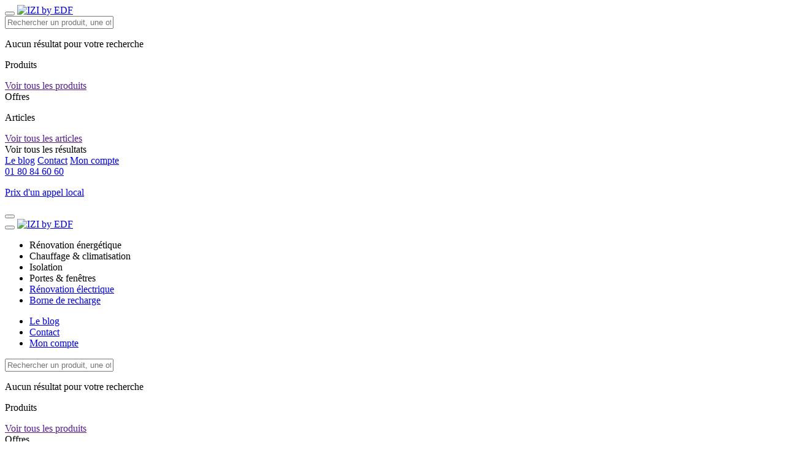

--- FILE ---
content_type: text/html; charset=UTF-8
request_url: https://izi-by-edf.fr/blog/aide-financiere-mise-normes-electrique/
body_size: 34794
content:
<!DOCTYPE html>
<html lang="fr-FR">

<head>
  <meta charset="UTF-8">
  <meta name="viewport" content="width=device-width, initial-scale=1, viewport-fit=cover">

  <noscript><iframe src="https://www.googletagmanager.com/ns.html?id=GTM-5RJTTW4" height="0" width="0"
      style="display:none;visibility:hidden"></iframe></noscript>
  <!DOCTYPE html>
<html lang="fr-FR">

<script type="e9b2c6d8a494539330ff3df6-text/javascript">
window.gdprAppliesGlobally = true;
(function() {
    function n(e) {
        if (!window.frames[e]) {
            if (document.body && document.body.firstChild) {
                var t = document.body;
                var r = document.createElement("iframe");
                r.style.display = "none";
                r.name = e;
                r.title = e;
                t.insertBefore(r, t.firstChild)
            } else {
                setTimeout(function() {
                    n(e)
                }, 5)
            }
        }
    }

    function e(r, a, o, c, d) {
        function e(e, t, r, n) {
            if (typeof r !== "function") {
                return
            }
            if (!window[a]) {
                window[a] = []
            }
            var i = false;
            if (d) {
                i = d(e, n, r)
            }
            if (!i) {
                window[a].push({
                    command: e,
                    version: t,
                    callback: r,
                    parameter: n
                })
            }
        }
        e.stub = true;
        e.stubVersion = 2;

        function t(n) {
            if (!window[r] || window[r].stub !== true) {
                return
            }
            if (!n.data) {
                return
            }
            var i = typeof n.data === "string";
            var e;
            try {
                e = i ? JSON.parse(n.data) : n.data
            } catch (t) {
                return
            }
            if (e[o]) {
                var a = e[o];
                window[r](a.command, a.version, function(e, t) {
                    var r = {};
                    r[c] = {
                        returnValue: e,
                        success: t,
                        callId: a.callId
                    };
                    if (n.source) {
                        n.source.postMessage(i ? JSON.stringify(r) : r, "*")
                    }
                }, a.parameter)
            }
        }
        if (typeof window[r] !== "function") {
            window[r] = e;
            if (window.addEventListener) {
                window.addEventListener("message", t, false)
            } else {
                window.attachEvent("onmessage", t)
            }
        }
    }
    e("__tcfapi", "__tcfapiBuffer", "__tcfapiCall", "__tcfapiReturn");
    n("__tcfapiLocator");
    (function(e, t) {
        var r = document.createElement("link");
        r.rel = "preconnect";
        r.as = "script";
        var n = document.createElement("link");
        n.rel = "dns-prefetch";
        n.as = "script";
        var i = document.createElement("link");
        i.rel = "preload";
        i.as = "script";
        var a = document.createElement("script");
        a.id = "spcloader";
        a.type = "text/javascript";
        a["async"] = true;
        a.charset = "utf-8";
        var o = "https://sdk.privacy-center.org/" + e + "/loader.js?target_type=notice&target=" + t;
        if (window.didomiConfig && window.didomiConfig.user) {
            var c = window.didomiConfig.user;
            var d = c.country;
            var s = c.region;
            if (d) {
                o = o + "&country=" + d;
                if (s) {
                    o = o + "&region=" + s
                }
            }
        }
        r.href = "https://sdk.privacy-center.org/";
        n.href = "https://sdk.privacy-center.org/";
        i.href = o;
        a.src = o;
        var f = document.getElementsByTagName("script")[0];
        f.parentNode.insertBefore(r, f);
        f.parentNode.insertBefore(n, f);
        f.parentNode.insertBefore(i, f);
        f.parentNode.insertBefore(a, f)
    })("b5f15322-e0bf-47cd-ac5b-24d2bf7c7632", "NpQ3g8Td")
})();
</script>  <meta name='robots' content='index, follow, max-image-preview:large, max-snippet:-1, max-video-preview:-1' />

	<!-- This site is optimized with the Yoast SEO plugin v26.7 - https://yoast.com/wordpress/plugins/seo/ -->
	<title>Quelle aide financière pour refaire l&#039;électricité en 2026 ?</title>
<link data-rocket-prefetch href="https://sdk.privacy-center.org" rel="dns-prefetch">
<link data-rocket-prefetch href="https://gtm-server.izi-by-edf.fr" rel="dns-prefetch">
<link data-rocket-prefetch href="https://www.googletagmanager.com" rel="dns-prefetch">
<link data-rocket-prefetch href="https://blog.izi-by-edf.fr" rel="dns-prefetch">
<link data-rocket-prefetch href="https://js.packages.izi-by-edf.fr" rel="dns-prefetch">
<link data-rocket-prefetch href="https://privacy.izi-by-edf-renov.fr" rel="dns-prefetch"><link rel="preload" data-rocket-preload as="image" href="https://blog.izi-by-edf.fr/2022/11/aide-financiere-pour-refaire-electricite-1024x683.jpg" media="(min-width: 1200px)" fetchpriority="high"><link rel="preload" data-rocket-preload as="image" href="https://blog.izi-by-edf.fr/2022/11/aide-financiere-pour-refaire-electricite-768x512.jpg" media="(min-width: 768px)" fetchpriority="high">
	<meta name="description" content="L&#039;ANAH, le prêt à l&#039;amélioration de l&#039;habitat, la TVA à 10%... Zoom sur les aides financières pour refaire l&#039;électricité de votre logement !" />
	<link rel="canonical" href="https://izi-by-edf.fr/blog/aide-financiere-mise-normes-electrique/" />
	<meta property="og:locale" content="fr_FR" />
	<meta property="og:type" content="article" />
	<meta property="og:title" content="Quelle aide financière pour refaire l&#039;électricité en 2026 ?- IZI by EDF" />
	<meta property="og:description" content="L&#039;ANAH, le prêt à l&#039;amélioration de l&#039;habitat, la TVA à 10%... Zoom sur les aides financières pour refaire l&#039;électricité de votre logement !" />
	<meta property="og:url" content="https://izi-by-edf.fr/blog/aide-financiere-mise-normes-electrique/" />
	<meta property="og:site_name" content="IZI by EDF" />
	<meta property="article:publisher" content="https://www.facebook.com/IZIbyEDF" />
	<meta property="og:image" content="https://blog.izi-by-edf.fr/2022/11/aide-financiere-pour-refaire-electricite.jpg" />
	<meta property="og:image:width" content="1200" />
	<meta property="og:image:height" content="800" />
	<meta property="og:image:type" content="image/jpeg" />
	<meta name="author" content="mathilde C" />
	<meta name="twitter:label1" content="Écrit par" />
	<meta name="twitter:data1" content="mathilde C" />
	<meta name="twitter:label2" content="Durée de lecture estimée" />
	<meta name="twitter:data2" content="5 minutes" />
	<script type="application/ld+json" class="yoast-schema-graph">{"@context":"https://schema.org","@graph":[{"@type":"Article","@id":"https://izi-by-edf.fr/blog/aide-financiere-mise-normes-electrique/#article","isPartOf":{"@id":"https://izi-by-edf.fr/blog/aide-financiere-mise-normes-electrique/"},"author":{"name":"mathilde C","@id":"https://izi-by-edf.fr/blog/#/schema/person/72831fa71c2100da47f107e94c780609"},"headline":"Quelle aide financière pour refaire l&rsquo;électricité de son logement ?","datePublished":"2021-03-01T09:36:45+00:00","dateModified":"2026-01-12T09:44:17+00:00","mainEntityOfPage":{"@id":"https://izi-by-edf.fr/blog/aide-financiere-mise-normes-electrique/"},"wordCount":793,"image":{"@id":"https://izi-by-edf.fr/blog/aide-financiere-mise-normes-electrique/#primaryimage"},"thumbnailUrl":"https://blog.izi-by-edf.fr/2022/11/aide-financiere-pour-refaire-electricite.jpg","articleSection":["Rénovation électrique"],"inLanguage":"fr-FR"},{"@type":"WebPage","@id":"https://izi-by-edf.fr/blog/aide-financiere-mise-normes-electrique/","url":"https://izi-by-edf.fr/blog/aide-financiere-mise-normes-electrique/","name":"Quelle aide financière pour refaire l'électricité en 2026 ?- IZI by EDF","isPartOf":{"@id":"https://izi-by-edf.fr/blog/#website"},"primaryImageOfPage":{"@id":"https://izi-by-edf.fr/blog/aide-financiere-mise-normes-electrique/#primaryimage"},"image":{"@id":"https://izi-by-edf.fr/blog/aide-financiere-mise-normes-electrique/#primaryimage"},"thumbnailUrl":"https://blog.izi-by-edf.fr/2022/11/aide-financiere-pour-refaire-electricite.jpg","dateModified":"2026-01-12T09:44:17+00:00","author":{"@id":"https://izi-by-edf.fr/blog/#/schema/person/72831fa71c2100da47f107e94c780609"},"description":"L'ANAH, le prêt à l'amélioration de l'habitat, la TVA à 10%... Zoom sur les aides financières pour refaire l'électricité de votre logement !","breadcrumb":{"@id":"https://izi-by-edf.fr/blog/aide-financiere-mise-normes-electrique/#breadcrumb"},"inLanguage":"fr-FR","potentialAction":[{"@type":"ReadAction","target":["https://izi-by-edf.fr/blog/aide-financiere-mise-normes-electrique/"]}],"datePublished":"2021-03-01T09:36:45+00:00"},{"@type":"ImageObject","inLanguage":"fr-FR","@id":"https://izi-by-edf.fr/blog/aide-financiere-mise-normes-electrique/#primaryimage","url":"https://blog.izi-by-edf.fr/2022/11/aide-financiere-pour-refaire-electricite.jpg","contentUrl":"https://blog.izi-by-edf.fr/2022/11/aide-financiere-pour-refaire-electricite.jpg","width":1200,"height":800,"caption":"homme utilise calculette bureau"},{"@type":"BreadcrumbList","@id":"https://izi-by-edf.fr/blog/aide-financiere-mise-normes-electrique/#breadcrumb","itemListElement":[{"@type":"ListItem","position":1,"name":"Accueil du blog","item":"https://izi-by-edf.fr/blog/"},{"@type":"ListItem","position":2,"name":"Électricité","item":"https://izi-by-edf.fr/blog/electricite/"},{"@type":"ListItem","position":3,"name":"Rénovation électrique","item":"https://izi-by-edf.fr/blog/electricite/renovation-electrique/"},{"@type":"ListItem","position":4,"name":"Quelle aide financière pour refaire l&rsquo;électricité de son logement ?"}]},{"@type":"WebSite","@id":"https://izi-by-edf.fr/blog/#website","url":"https://izi-by-edf.fr/blog/","name":"IZI by EDF","description":"Les travaux réussis, c&#039;est simple, c&#039;est IZI !","potentialAction":[{"@type":"SearchAction","target":{"@type":"EntryPoint","urlTemplate":"https://izi-by-edf.fr/blog/?s={search_term_string}"},"query-input":{"@type":"PropertyValueSpecification","valueRequired":true,"valueName":"search_term_string"}}],"inLanguage":"fr-FR"},{"@type":"Person","@id":"https://izi-by-edf.fr/blog/#/schema/person/72831fa71c2100da47f107e94c780609","name":"mathilde C","image":{"@type":"ImageObject","inLanguage":"fr-FR","@id":"https://izi-by-edf.fr/blog/#/schema/person/image/","url":"https://secure.gravatar.com/avatar/6b2a13da77b2496261adb0933f37d1cacf506c5468020e0db74b3e95d04cc690?s=96&d=mm&r=g","contentUrl":"https://secure.gravatar.com/avatar/6b2a13da77b2496261adb0933f37d1cacf506c5468020e0db74b3e95d04cc690?s=96&d=mm&r=g","caption":"mathilde C"}}]}</script>
	<!-- / Yoast SEO plugin. -->


<link rel='dns-prefetch' href='//www.googletagmanager.com' />

<link rel="alternate" title="oEmbed (JSON)" type="application/json+oembed" href="https://izi-by-edf.fr/blog/wp-json/oembed/1.0/embed?url=https%3A%2F%2Fizi-by-edf.fr%2Fblog%2Faide-financiere-mise-normes-electrique%2F" />
<link rel="alternate" title="oEmbed (XML)" type="text/xml+oembed" href="https://izi-by-edf.fr/blog/wp-json/oembed/1.0/embed?url=https%3A%2F%2Fizi-by-edf.fr%2Fblog%2Faide-financiere-mise-normes-electrique%2F&#038;format=xml" />
<style id='wp-img-auto-sizes-contain-inline-css' type='text/css'>
img:is([sizes=auto i],[sizes^="auto," i]){contain-intrinsic-size:3000px 1500px}
/*# sourceURL=wp-img-auto-sizes-contain-inline-css */
</style>
<style id='wp-emoji-styles-inline-css' type='text/css'>

	img.wp-smiley, img.emoji {
		display: inline !important;
		border: none !important;
		box-shadow: none !important;
		height: 1em !important;
		width: 1em !important;
		margin: 0 0.07em !important;
		vertical-align: -0.1em !important;
		background: none !important;
		padding: 0 !important;
	}
/*# sourceURL=wp-emoji-styles-inline-css */
</style>
<link rel='stylesheet' id='mpp_gutenberg-css' href='https://izi-by-edf.fr/blog/wp-content/plugins//metronet-profile-picture/dist/blocks.style.build.css?ver=2.6.3' type='text/css' media='all' />
<link rel='stylesheet' id='enhanced-comment-validation-css' href='https://izi-by-edf.fr/blog/wp-content/plugins//enhanced-comment-validation/public/css/enhanced-comment-validation-public.css?ver=1.1' type='text/css' media='all' />
<style id='ez-toc-style-inline-css' type='text/css'>
#ez-toc-container{background:#f9f9f9;border:1px solid #aaa;border-radius:4px;-webkit-box-shadow:0 1px 1px rgba(0,0,0,.05);box-shadow:0 1px 1px rgba(0,0,0,.05);display:table;margin-bottom:1em;padding:10px 20px 10px 10px;position:relative;width:auto}div.ez-toc-widget-container{padding:0;position:relative}#ez-toc-container.ez-toc-light-blue{background:#edf6ff}#ez-toc-container.ez-toc-white{background:#fff}#ez-toc-container.ez-toc-black{background:#000}#ez-toc-container.ez-toc-transparent{background:none transparent}div.ez-toc-widget-container ul{display:block}div.ez-toc-widget-container li{border:none;padding:0}div.ez-toc-widget-container ul.ez-toc-list{padding:10px}#ez-toc-container ul ul,.ez-toc div.ez-toc-widget-container ul ul{margin-left:1.5em}#ez-toc-container li,#ez-toc-container ul{margin:0;padding:0}#ez-toc-container li,#ez-toc-container ul,#ez-toc-container ul li,div.ez-toc-widget-container,div.ez-toc-widget-container li{background:none;list-style:none none;line-height:1.6;margin:0;overflow:hidden;z-index:1}#ez-toc-container .ez-toc-title{text-align:left;line-height:1.45;margin:0;padding:0}.ez-toc-title-container{display:table;width:100%}.ez-toc-title,.ez-toc-title-toggle{display:inline;text-align:left;vertical-align:middle}#ez-toc-container.ez-toc-black p.ez-toc-title{color:#fff}#ez-toc-container div.ez-toc-title-container+ul.ez-toc-list{margin-top:1em}.ez-toc-wrap-left{margin:0 auto 1em 0!important}.ez-toc-wrap-left-text{float:left}.ez-toc-wrap-right{margin:0 0 1em auto!important}.ez-toc-wrap-right-text{float:right}#ez-toc-container a{color:#444;box-shadow:none;text-decoration:none;text-shadow:none;display:inline-flex;align-items:stretch;flex-wrap:nowrap}#ez-toc-container a:visited{color:#9f9f9f}#ez-toc-container a:hover{text-decoration:underline}#ez-toc-container.ez-toc-black a,#ez-toc-container.ez-toc-black a:visited{color:#fff}#ez-toc-container a.ez-toc-toggle{display:flex;align-items:center}.ez-toc-widget-container ul.ez-toc-list li:before{content:" ";position:absolute;left:0;right:0;height:30px;line-height:30px;z-index:-1}.ez-toc-widget-container ul.ez-toc-list li.active{background-color:#ededed}.ez-toc-widget-container li.active>a{font-weight:900}.ez-toc-btn{display:inline-block;padding:6px 12px;margin-bottom:0;font-size:14px;font-weight:400;line-height:1.428571429;text-align:center;white-space:nowrap;vertical-align:middle;cursor:pointer;background-image:none;border:1px solid transparent;border-radius:4px;-webkit-user-select:none;-moz-user-select:none;-ms-user-select:none;-o-user-select:none;user-select:none}.ez-toc-btn:focus{outline:thin dotted #333;outline:5px auto -webkit-focus-ring-color;outline-offset:-2px}.ez-toc-btn:focus,.ez-toc-btn:hover{color:#333;text-decoration:none}.ez-toc-btn.active,.ez-toc-btn:active{background-image:none;outline:0;-webkit-box-shadow:inset 0 3px 5px rgba(0,0,0,.125);box-shadow:inset 0 3px 5px rgba(0,0,0,.125)}.ez-toc-btn-default{color:#333;background-color:#fff}.ez-toc-btn-default.active,.ez-toc-btn-default:active,.ez-toc-btn-default:focus,.ez-toc-btn-default:hover{color:#333;background-color:#ebebeb;border-color:#adadad}.ez-toc-btn-default.active,.ez-toc-btn-default:active{background-image:none}.ez-toc-btn-sm,.ez-toc-btn-xs{padding:5px 10px;font-size:12px;line-height:1.5;border-radius:3px}.ez-toc-btn-xs{padding:1px 5px}.ez-toc-btn-default{text-shadow:0 -1px 0 rgba(0,0,0,.2);-webkit-box-shadow:inset 0 1px 0 hsla(0,0%,100%,.15),0 1px 1px rgba(0,0,0,.075);box-shadow:inset 0 1px 0 hsla(0,0%,100%,.15),0 1px 1px rgba(0,0,0,.075)}.ez-toc-btn-default:active{-webkit-box-shadow:inset 0 3px 5px rgba(0,0,0,.125);box-shadow:inset 0 3px 5px rgba(0,0,0,.125)}.btn.active,.ez-toc-btn:active{background-image:none}.ez-toc-btn-default{text-shadow:0 1px 0 #fff;background-image:-webkit-gradient(linear,left 0,left 100%,from(#fff),to(#e0e0e0));background-image:-webkit-linear-gradient(top,#fff,#e0e0e0);background-image:-moz-linear-gradient(top,#fff 0,#e0e0e0 100%);background-image:linear-gradient(180deg,#fff 0,#e0e0e0);background-repeat:repeat-x;border-color:#ccc;filter:progid:DXImageTransform.Microsoft.gradient(startColorstr="#ffffffff",endColorstr="#ffe0e0e0",GradientType=0);filter:progid:DXImageTransform.Microsoft.gradient(enabled=false)}.ez-toc-btn-default:focus,.ez-toc-btn-default:hover{background-color:#e0e0e0;background-position:0 -15px}.ez-toc-btn-default.active,.ez-toc-btn-default:active{background-color:#e0e0e0;border-color:#dbdbdb}.ez-toc-pull-right{float:right!important;margin-left:10px}#ez-toc-container label.cssicon,#ez-toc-widget-container label.cssicon{height:30px}.ez-toc-glyphicon{position:relative;top:1px;display:inline-block;font-family:Glyphicons Halflings;-webkit-font-smoothing:antialiased;font-style:normal;font-weight:400;line-height:1;-moz-osx-font-smoothing:grayscale}.ez-toc-glyphicon:empty{width:1em}.ez-toc-toggle i.ez-toc-glyphicon{font-size:16px;margin-left:2px}#ez-toc-container input{position:absolute;left:-999em}#ez-toc-container input[type=checkbox]:checked+nav,#ez-toc-widget-container input[type=checkbox]:checked+nav{opacity:0;max-height:0;border:none;display:none}#ez-toc-container label{position:relative;cursor:pointer;display:initial}#ez-toc-container .ez-toc-js-icon-con{display:initial}#ez-toc-container .ez-toc-js-icon-con,#ez-toc-container .ez-toc-toggle label{float:right;position:relative;font-size:16px;padding:0;border:1px solid #999191;border-radius:5px;cursor:pointer;left:10px;width:35px}div#ez-toc-container .ez-toc-title{display:initial}.ez-toc-wrap-center{margin:0 auto 1em!important}#ez-toc-container a.ez-toc-toggle{color:#444;background:inherit;border:inherit}.ez-toc-toggle #item{position:absolute;left:-999em}label.cssicon .ez-toc-glyphicon:empty{font-size:16px;margin-left:2px}label.cssiconcheckbox{display:none}.ez-toc-widget-container ul li a{padding-left:10px;display:inline-flex;align-items:stretch;flex-wrap:nowrap}.ez-toc-widget-container ul.ez-toc-list li{height:auto!important}.ez-toc-cssicon{float:right;position:relative;font-size:16px;padding:0;border:1px solid #999191;border-radius:5px;cursor:pointer;left:10px;width:35px}.ez-toc-icon-toggle-span{display:flex;align-items:center;width:35px;height:30px;justify-content:center;direction:ltr}#ez-toc-container .eztoc-toggle-hide-by-default{display:none}.eztoc_no_heading_found{background-color:#ff0;padding-left:10px}.eztoc-hide{display:none}.term-description .ez-toc-title-container p:nth-child(2){width:50px;float:right;margin:0}.ez-toc-list.ez-toc-columns-2{column-count:2;column-gap:20px;column-fill:balance}.ez-toc-list.ez-toc-columns-2>li{display:block;break-inside:avoid;margin-bottom:8px;page-break-inside:avoid}.ez-toc-list.ez-toc-columns-3{column-count:3;column-gap:20px;column-fill:balance}.ez-toc-list.ez-toc-columns-3>li{display:block;break-inside:avoid;margin-bottom:8px;page-break-inside:avoid}.ez-toc-list.ez-toc-columns-4{column-count:4;column-gap:20px;column-fill:balance}.ez-toc-list.ez-toc-columns-4>li{display:block;break-inside:avoid;margin-bottom:8px;page-break-inside:avoid}.ez-toc-list.ez-toc-columns-optimized{column-fill:balance;orphans:2;widows:2}.ez-toc-list.ez-toc-columns-optimized>li{display:block;break-inside:avoid;page-break-inside:avoid}@media (max-width:768px){.ez-toc-list.ez-toc-columns-2,.ez-toc-list.ez-toc-columns-3,.ez-toc-list.ez-toc-columns-4{column-count:1;column-gap:0}}@media (max-width:1024px) and (min-width:769px){.ez-toc-list.ez-toc-columns-3,.ez-toc-list.ez-toc-columns-4{column-count:2}}div#ez-toc-container .ez-toc-title {font-size: 100%;}div#ez-toc-container .ez-toc-title {font-weight: 700;}div#ez-toc-container ul li , div#ez-toc-container ul li a {font-size: 100%;}div#ez-toc-container ul li , div#ez-toc-container ul li a {font-weight: 500;}div#ez-toc-container nav ul ul li {font-size: 90%;}div#ez-toc-container {width: 100%;}.ez-toc-box-title {font-weight: bold; margin-bottom: 10px; text-align: center; text-transform: uppercase; letter-spacing: 1px; color: #666; padding-bottom: 5px;position:absolute;top:-4%;left:5%;background-color: inherit;transition: top 0.3s ease;}.ez-toc-box-title.toc-closed {top:-25%;}
/*# sourceURL=ez-toc-style-inline-css */
</style>
<script src="/cdn-cgi/scripts/7d0fa10a/cloudflare-static/rocket-loader.min.js" data-cf-settings="e9b2c6d8a494539330ff3df6-|49"></script><link rel='stylesheet' id='tablepress-default-css' href='https://izi-by-edf.fr/blog/wp-content/tablepress-combined.min.css?ver=32' media='print' onload="this.media='all'" />
<script type="e9b2c6d8a494539330ff3df6-text/javascript" src="https://izi-by-edf.fr/blog/wp-content/themes/hellocasa_v2/assets/v2/jquery-3.6.1.min.js" id="jquery-js"></script>
<script type="e9b2c6d8a494539330ff3df6-text/javascript" id="my_loadmore-js-extra">
/* <![CDATA[ */
var misha_loadmore_params = {"ajaxurl":"https://izi-by-edf.fr/blog/wp/wp-admin/admin-ajax.php","posts":"{\"page\":0,\"name\":\"aide-financiere-mise-normes-electrique\",\"error\":\"\",\"m\":\"\",\"p\":0,\"post_parent\":\"\",\"subpost\":\"\",\"subpost_id\":\"\",\"attachment\":\"\",\"attachment_id\":0,\"pagename\":\"\",\"page_id\":0,\"second\":\"\",\"minute\":\"\",\"hour\":\"\",\"day\":0,\"monthnum\":0,\"year\":0,\"w\":0,\"category_name\":\"\",\"tag\":\"\",\"cat\":\"\",\"tag_id\":\"\",\"author\":\"\",\"author_name\":\"\",\"feed\":\"\",\"tb\":\"\",\"paged\":0,\"meta_key\":\"\",\"meta_value\":\"\",\"preview\":\"\",\"s\":\"\",\"sentence\":\"\",\"title\":\"\",\"fields\":\"all\",\"menu_order\":\"\",\"embed\":\"\",\"category__in\":[],\"category__not_in\":[],\"category__and\":[],\"post__in\":[],\"post__not_in\":[],\"post_name__in\":[],\"tag__in\":[],\"tag__not_in\":[],\"tag__and\":[],\"tag_slug__in\":[],\"tag_slug__and\":[],\"post_parent__in\":[],\"post_parent__not_in\":[],\"author__in\":[],\"author__not_in\":[],\"search_columns\":[],\"ignore_sticky_posts\":false,\"suppress_filters\":false,\"cache_results\":true,\"update_post_term_cache\":true,\"update_menu_item_cache\":false,\"lazy_load_term_meta\":true,\"update_post_meta_cache\":true,\"post_type\":\"\",\"posts_per_page\":24,\"nopaging\":false,\"comments_per_page\":\"9\",\"no_found_rows\":false,\"order\":\"DESC\"}","current_page":"1","max_page":"0"};
//# sourceURL=my_loadmore-js-extra
/* ]]> */
</script>
<script type="e9b2c6d8a494539330ff3df6-text/javascript" defer src="https://izi-by-edf.fr/blog/wp-content/themes/hellocasa_v2/assets/v2/myloadmore.js?ver=6.9" id="my_loadmore-js"></script>
<link rel="https://api.w.org/" href="https://izi-by-edf.fr/blog/wp-json/" /><link rel="alternate" title="JSON" type="application/json" href="https://izi-by-edf.fr/blog/wp-json/wp/v2/posts/26730" /><link rel="EditURI" type="application/rsd+xml" title="RSD" href="https://izi-by-edf.fr/blog/wp/xmlrpc.php?rsd" />
<link rel='shortlink' href='https://izi-by-edf.fr/blog/?p=26730' />
<meta name="generator" content="Site Kit by Google 1.170.0" /><script type="application/ld+json">
    {
        "@context": "https://schema.org",
        "@type": "Organization",
        "url": "https://izi-by-edf.fr/",
        "logo": "https://izi-by-edf.fr/theme/website/assets/images/icon-svg/logo.svg",
        "name": "IZI by EDF",
        "legalName": "IZI SOLUTIONS DURABLES",
        "description": "Faites le choix de la simplicité pour vos travaux de rénovation énergétique et d'installation de borne de recharge avec IZI by EDF !",
        "email": "hello@izi-by-edf.fr",
        "telephone": "0180846060",
        "address": {
            "@type": "PostalAddress",
            "streetAddress": "Colisée Gardens, 10 Av. de l'Arche",
            "addressLocality": "Courbevoie",
            "addressCountry": "FR",
            "addressRegion": "Ile-de-France",
            "postalCode": "92400"
        },
        "numberOfEmployees": {
            "@type": "QuantitativeValue",
            "value": 320
        },
        "foundingDate": "2014-04-07"
    }
</script>
<!-- Extrait Google Tag Manager ajouté par Site Kit -->
<script type="e9b2c6d8a494539330ff3df6-text/javascript">
/* <![CDATA[ */

			( function( w, d, s, l, i ) {
				w[l] = w[l] || [];
				w[l].push( {'gtm.start': new Date().getTime(), event: 'gtm.js'} );
				var f = d.getElementsByTagName( s )[0],
					j = d.createElement( s ), dl = l != 'dataLayer' ? '&l=' + l : '';
				j.async = true;
				j.src = 'https://www.googletagmanager.com/gtm.js?id=' + i + dl;
				f.parentNode.insertBefore( j, f );
			} )( window, document, 'script', 'dataLayer', 'GTM-NJTGQ3' );
			
/* ]]> */
</script>

<!-- End Google Tag Manager snippet added by Site Kit -->
<link rel="icon" href="https://blog.izi-by-edf.fr/2023/10/favicon.png" sizes="32x32" />
<link rel="icon" href="https://blog.izi-by-edf.fr/2023/10/favicon.png" sizes="192x192" />
<link rel="apple-touch-icon" href="https://blog.izi-by-edf.fr/2023/10/favicon.png" />
<meta name="msapplication-TileImage" content="https://blog.izi-by-edf.fr/2023/10/favicon.png" />
		<style type="text/css" id="wp-custom-css">
			.author {
	display: none
}

footer#footer .footer_top_posts .menu-top-tags-container ul li {
    flex-grow: initial;
}

@media (max-width: 1329px){
.logo {
		margin-left:5px;
	}
}

@media (max-width:1190px) {
	.navbar.navbar-default {
        border-top: none;
        padding: 15px;
        min-height: 45px;
        height: 63px;
    }
		
	.searchform_wrapper{
	  float:left;
		width:auto;
		overflow:inherit;
		background:none;
		
}
}

@media (max-width: 1100px){
.logo {
		height:47px;
		margin-top:5px;
		margin-left:5px;
	}
	
.navbar.navbar-default {
     height: 60px;
	   padding:20px;
}
	
.searchform_wrapper.open {
    position: absolute;
    left: 68px;
    top: -31px;
    width: auto;
}
}

@media (max-width: 1018px){
.navbar.navbar-default ul.navbar-nav li a {
    padding-left: 25px;
    padding-right: 25px;
	}
	
	.navbar.navbar-default ul.navbar-nav {
    top: -21px;
}
}

@media (max-width: 948px){
	.navbar.navbar-default ul.navbar-nav {
    top: -28px;
}
}

@media (max-width: 830px){
.first_line_mobile {
    height: 86px;
    margin-bottom: 0px;
}
	.navbar.navbar-default {
        height: 60px;
    }
  .navbar.navbar-default ul.navbar-nav li a {
    padding-left: 20px;
    padding-right: 20px;
	}
}

@media (max-width: 767px){
.first_line_mobile {
    height: 86px;
    margin-bottom: 0px;
}
}



		</style>
		
  <link rel="preload" href="https://izi-by-edf.fr/blog/wp-content/themes/hellocasa_v2/assets/fonts/EDF2020-Bold.woff2" as="font"
    type="font/woff2" crossorigin>
  <link rel="preload" href="https://izi-by-edf.fr/blog/wp-content/themes/hellocasa_v2/assets/fonts/EDF2020-Regular.woff2" as="font"
    type="font/woff2" crossorigin>
  <link rel="preload" href="https://izi-by-edf.fr/blog/wp-content/themes/hellocasa_v2/assets/fonts/EDF2020-ExtraBold.woff2" as="font"
    type="font/woff2" crossorigin>

  <script src="/cdn-cgi/scripts/7d0fa10a/cloudflare-static/rocket-loader.min.js" data-cf-settings="e9b2c6d8a494539330ff3df6-|49"></script><link rel='stylesheet' id='fonts-face.css'
    href='https://izi-by-edf.fr/blog/wp-content/themes/hellocasa_v2/assets/v2/fonts-face.css?v=1.0' media="print"
    onload="this.media='all'" />

  <link rel="preload" href="https://izi-by-edf.fr/blog/wp-content/themes/hellocasa_v2/assets/v2/blog.css?v=1.3.9" as="style" />
  <link rel="stylesheet" id='blog_v3.css' href="https://izi-by-edf.fr/blog/wp-content/themes/hellocasa_v2/assets/v2/blog.css?v=1.3.9" />
  <link rel="preload" href="https://izi-by-edf.fr/blog/wp-content/themes/hellocasa_v2/assets/v2/tailwind/style.css?v=1.92" as="style" />
  <link rel="stylesheet" id='blog_tailwind.css'
    href="https://izi-by-edf.fr/blog/wp-content/themes/hellocasa_v2/assets/v2/tailwind/style.css?v=1.92" />

  <!-- Font Awesome 6.6.0 -->
  <script src="/cdn-cgi/scripts/7d0fa10a/cloudflare-static/rocket-loader.min.js" data-cf-settings="e9b2c6d8a494539330ff3df6-|49"></script><link rel="preload" href="https://izi-by-edf.fr/blog/wp-content/themes/hellocasa_v2/assets/v2/css/fontawesome.css" as="style"
    onload="this.onload=null;this.rel='stylesheet'" />
  <script src="/cdn-cgi/scripts/7d0fa10a/cloudflare-static/rocket-loader.min.js" data-cf-settings="e9b2c6d8a494539330ff3df6-|49"></script><link rel="preload" href="https://izi-by-edf.fr/blog/wp-content/themes/hellocasa_v2/assets/v2/css/brands.css " as="style"
    onload="this.onload=null;this.rel='stylesheet'" />
  <script src="/cdn-cgi/scripts/7d0fa10a/cloudflare-static/rocket-loader.min.js" data-cf-settings="e9b2c6d8a494539330ff3df6-|49"></script><link rel="preload" href="https://izi-by-edf.fr/blog/wp-content/themes/hellocasa_v2/assets/v2/css/solid.css" as="style"
    onload="this.onload=null;this.rel='stylesheet'" />

  <noscript>
    <link href="https://izi-by-edf.fr/blog/wp-content/themes/hellocasa_v2/assets/v2/css/fontawesome.css" rel="stylesheet" />
  </noscript>
  <noscript>
    <link href="https://izi-by-edf.fr/blog/wp-content/themes/hellocasa_v2/assets/v2/css/brands.css " rel="stylesheet" />
  </noscript>
  <noscript>
    <link href="https://izi-by-edf.fr/blog/wp-content/themes/hellocasa_v2/assets/v2/css/solid.css" rel="stylesheet" />
  </noscript>

  <!-- Page hiding snippet  -->
  <style>
    .async-hide {
      opacity: 0 !important
    }
  </style>
  <script type="e9b2c6d8a494539330ff3df6-text/javascript">
    (function(w, d, s, l, i) {
      w[l] = w[l] || [];
      w[l].push({
        'gtm.start': new Date().getTime(),
        event: 'gtm.js'
      });
      var f = d.getElementsByTagName(s)[0],
        j = d.createElement(s),
        dl = l != 'dataLayer' ? '&l=' + l : '';
      j.async = true;
      j.src =
        'https://www.googletagmanager.com/gtm.js?id=' + i + dl;
      f.parentNode.insertBefore(j, f);
    })(window, document, 'script', 'dataLayer', 'GTM-5RJTTW4');
  </script>
  <script type="e9b2c6d8a494539330ff3df6-text/javascript">
    (function(w, d, s, l, i) {
      w[l] = w[l] || [];
      w[l].push({
        'gtm.start': new Date().getTime(),
        event: 'gtm.js'
      });
      var f = d.getElementsByTagName(s)[0],
        j = d.createElement(s),
        dl = l != 'dataLayer' ? '&l=' + l : '';
      j.async = true;
      j.src =
        'https://gtm-server.izi-by-edf.fr/gtm.js?id=' + i + dl;
      f.parentNode.insertBefore(j, f);
    })(window, document, 'script', 'dataLayer', 'GTM-KKRS4G5K');
  </script>
<style id='wp-block-heading-inline-css' type='text/css'>
h1:where(.wp-block-heading).has-background,h2:where(.wp-block-heading).has-background,h3:where(.wp-block-heading).has-background,h4:where(.wp-block-heading).has-background,h5:where(.wp-block-heading).has-background,h6:where(.wp-block-heading).has-background{padding:1.25em 2.375em}h1.has-text-align-left[style*=writing-mode]:where([style*=vertical-lr]),h1.has-text-align-right[style*=writing-mode]:where([style*=vertical-rl]),h2.has-text-align-left[style*=writing-mode]:where([style*=vertical-lr]),h2.has-text-align-right[style*=writing-mode]:where([style*=vertical-rl]),h3.has-text-align-left[style*=writing-mode]:where([style*=vertical-lr]),h3.has-text-align-right[style*=writing-mode]:where([style*=vertical-rl]),h4.has-text-align-left[style*=writing-mode]:where([style*=vertical-lr]),h4.has-text-align-right[style*=writing-mode]:where([style*=vertical-rl]),h5.has-text-align-left[style*=writing-mode]:where([style*=vertical-lr]),h5.has-text-align-right[style*=writing-mode]:where([style*=vertical-rl]),h6.has-text-align-left[style*=writing-mode]:where([style*=vertical-lr]),h6.has-text-align-right[style*=writing-mode]:where([style*=vertical-rl]){rotate:180deg}
/*# sourceURL=https://izi-by-edf.fr/blog/wp/wp-includes/blocks/heading/style.min.css */
</style>
<style id='wp-block-image-inline-css' type='text/css'>
.wp-block-image>a,.wp-block-image>figure>a{display:inline-block}.wp-block-image img{box-sizing:border-box;height:auto;max-width:100%;vertical-align:bottom}@media not (prefers-reduced-motion){.wp-block-image img.hide{visibility:hidden}.wp-block-image img.show{animation:show-content-image .4s}}.wp-block-image[style*=border-radius] img,.wp-block-image[style*=border-radius]>a{border-radius:inherit}.wp-block-image.has-custom-border img{box-sizing:border-box}.wp-block-image.aligncenter{text-align:center}.wp-block-image.alignfull>a,.wp-block-image.alignwide>a{width:100%}.wp-block-image.alignfull img,.wp-block-image.alignwide img{height:auto;width:100%}.wp-block-image .aligncenter,.wp-block-image .alignleft,.wp-block-image .alignright,.wp-block-image.aligncenter,.wp-block-image.alignleft,.wp-block-image.alignright{display:table}.wp-block-image .aligncenter>figcaption,.wp-block-image .alignleft>figcaption,.wp-block-image .alignright>figcaption,.wp-block-image.aligncenter>figcaption,.wp-block-image.alignleft>figcaption,.wp-block-image.alignright>figcaption{caption-side:bottom;display:table-caption}.wp-block-image .alignleft{float:left;margin:.5em 1em .5em 0}.wp-block-image .alignright{float:right;margin:.5em 0 .5em 1em}.wp-block-image .aligncenter{margin-left:auto;margin-right:auto}.wp-block-image :where(figcaption){margin-bottom:1em;margin-top:.5em}.wp-block-image.is-style-circle-mask img{border-radius:9999px}@supports ((-webkit-mask-image:none) or (mask-image:none)) or (-webkit-mask-image:none){.wp-block-image.is-style-circle-mask img{border-radius:0;-webkit-mask-image:url('data:image/svg+xml;utf8,<svg viewBox="0 0 100 100" xmlns="http://www.w3.org/2000/svg"><circle cx="50" cy="50" r="50"/></svg>');mask-image:url('data:image/svg+xml;utf8,<svg viewBox="0 0 100 100" xmlns="http://www.w3.org/2000/svg"><circle cx="50" cy="50" r="50"/></svg>');mask-mode:alpha;-webkit-mask-position:center;mask-position:center;-webkit-mask-repeat:no-repeat;mask-repeat:no-repeat;-webkit-mask-size:contain;mask-size:contain}}:root :where(.wp-block-image.is-style-rounded img,.wp-block-image .is-style-rounded img){border-radius:9999px}.wp-block-image figure{margin:0}.wp-lightbox-container{display:flex;flex-direction:column;position:relative}.wp-lightbox-container img{cursor:zoom-in}.wp-lightbox-container img:hover+button{opacity:1}.wp-lightbox-container button{align-items:center;backdrop-filter:blur(16px) saturate(180%);background-color:#5a5a5a40;border:none;border-radius:4px;cursor:zoom-in;display:flex;height:20px;justify-content:center;opacity:0;padding:0;position:absolute;right:16px;text-align:center;top:16px;width:20px;z-index:100}@media not (prefers-reduced-motion){.wp-lightbox-container button{transition:opacity .2s ease}}.wp-lightbox-container button:focus-visible{outline:3px auto #5a5a5a40;outline:3px auto -webkit-focus-ring-color;outline-offset:3px}.wp-lightbox-container button:hover{cursor:pointer;opacity:1}.wp-lightbox-container button:focus{opacity:1}.wp-lightbox-container button:focus,.wp-lightbox-container button:hover,.wp-lightbox-container button:not(:hover):not(:active):not(.has-background){background-color:#5a5a5a40;border:none}.wp-lightbox-overlay{box-sizing:border-box;cursor:zoom-out;height:100vh;left:0;overflow:hidden;position:fixed;top:0;visibility:hidden;width:100%;z-index:100000}.wp-lightbox-overlay .close-button{align-items:center;cursor:pointer;display:flex;justify-content:center;min-height:40px;min-width:40px;padding:0;position:absolute;right:calc(env(safe-area-inset-right) + 16px);top:calc(env(safe-area-inset-top) + 16px);z-index:5000000}.wp-lightbox-overlay .close-button:focus,.wp-lightbox-overlay .close-button:hover,.wp-lightbox-overlay .close-button:not(:hover):not(:active):not(.has-background){background:none;border:none}.wp-lightbox-overlay .lightbox-image-container{height:var(--wp--lightbox-container-height);left:50%;overflow:hidden;position:absolute;top:50%;transform:translate(-50%,-50%);transform-origin:top left;width:var(--wp--lightbox-container-width);z-index:9999999999}.wp-lightbox-overlay .wp-block-image{align-items:center;box-sizing:border-box;display:flex;height:100%;justify-content:center;margin:0;position:relative;transform-origin:0 0;width:100%;z-index:3000000}.wp-lightbox-overlay .wp-block-image img{height:var(--wp--lightbox-image-height);min-height:var(--wp--lightbox-image-height);min-width:var(--wp--lightbox-image-width);width:var(--wp--lightbox-image-width)}.wp-lightbox-overlay .wp-block-image figcaption{display:none}.wp-lightbox-overlay button{background:none;border:none}.wp-lightbox-overlay .scrim{background-color:#fff;height:100%;opacity:.9;position:absolute;width:100%;z-index:2000000}.wp-lightbox-overlay.active{visibility:visible}@media not (prefers-reduced-motion){.wp-lightbox-overlay.active{animation:turn-on-visibility .25s both}.wp-lightbox-overlay.active img{animation:turn-on-visibility .35s both}.wp-lightbox-overlay.show-closing-animation:not(.active){animation:turn-off-visibility .35s both}.wp-lightbox-overlay.show-closing-animation:not(.active) img{animation:turn-off-visibility .25s both}.wp-lightbox-overlay.zoom.active{animation:none;opacity:1;visibility:visible}.wp-lightbox-overlay.zoom.active .lightbox-image-container{animation:lightbox-zoom-in .4s}.wp-lightbox-overlay.zoom.active .lightbox-image-container img{animation:none}.wp-lightbox-overlay.zoom.active .scrim{animation:turn-on-visibility .4s forwards}.wp-lightbox-overlay.zoom.show-closing-animation:not(.active){animation:none}.wp-lightbox-overlay.zoom.show-closing-animation:not(.active) .lightbox-image-container{animation:lightbox-zoom-out .4s}.wp-lightbox-overlay.zoom.show-closing-animation:not(.active) .lightbox-image-container img{animation:none}.wp-lightbox-overlay.zoom.show-closing-animation:not(.active) .scrim{animation:turn-off-visibility .4s forwards}}@keyframes show-content-image{0%{visibility:hidden}99%{visibility:hidden}to{visibility:visible}}@keyframes turn-on-visibility{0%{opacity:0}to{opacity:1}}@keyframes turn-off-visibility{0%{opacity:1;visibility:visible}99%{opacity:0;visibility:visible}to{opacity:0;visibility:hidden}}@keyframes lightbox-zoom-in{0%{transform:translate(calc((-100vw + var(--wp--lightbox-scrollbar-width))/2 + var(--wp--lightbox-initial-left-position)),calc(-50vh + var(--wp--lightbox-initial-top-position))) scale(var(--wp--lightbox-scale))}to{transform:translate(-50%,-50%) scale(1)}}@keyframes lightbox-zoom-out{0%{transform:translate(-50%,-50%) scale(1);visibility:visible}99%{visibility:visible}to{transform:translate(calc((-100vw + var(--wp--lightbox-scrollbar-width))/2 + var(--wp--lightbox-initial-left-position)),calc(-50vh + var(--wp--lightbox-initial-top-position))) scale(var(--wp--lightbox-scale));visibility:hidden}}
/*# sourceURL=https://izi-by-edf.fr/blog/wp/wp-includes/blocks/image/style.min.css */
</style>
<style id='wp-block-list-inline-css' type='text/css'>
ol,ul{box-sizing:border-box}:root :where(.wp-block-list.has-background){padding:1.25em 2.375em}
/*# sourceURL=https://izi-by-edf.fr/blog/wp/wp-includes/blocks/list/style.min.css */
</style>
<style id='wp-block-paragraph-inline-css' type='text/css'>
.is-small-text{font-size:.875em}.is-regular-text{font-size:1em}.is-large-text{font-size:2.25em}.is-larger-text{font-size:3em}.has-drop-cap:not(:focus):first-letter{float:left;font-size:8.4em;font-style:normal;font-weight:100;line-height:.68;margin:.05em .1em 0 0;text-transform:uppercase}body.rtl .has-drop-cap:not(:focus):first-letter{float:none;margin-left:.1em}p.has-drop-cap.has-background{overflow:hidden}:root :where(p.has-background){padding:1.25em 2.375em}:where(p.has-text-color:not(.has-link-color)) a{color:inherit}p.has-text-align-left[style*="writing-mode:vertical-lr"],p.has-text-align-right[style*="writing-mode:vertical-rl"]{rotate:180deg}
/*# sourceURL=https://izi-by-edf.fr/blog/wp/wp-includes/blocks/paragraph/style.min.css */
</style>
<style id='wp-block-table-inline-css' type='text/css'>
.wp-block-table{overflow-x:auto}.wp-block-table table{border-collapse:collapse;width:100%}.wp-block-table thead{border-bottom:3px solid}.wp-block-table tfoot{border-top:3px solid}.wp-block-table td,.wp-block-table th{border:1px solid;padding:.5em}.wp-block-table .has-fixed-layout{table-layout:fixed;width:100%}.wp-block-table .has-fixed-layout td,.wp-block-table .has-fixed-layout th{word-break:break-word}.wp-block-table.aligncenter,.wp-block-table.alignleft,.wp-block-table.alignright{display:table;width:auto}.wp-block-table.aligncenter td,.wp-block-table.aligncenter th,.wp-block-table.alignleft td,.wp-block-table.alignleft th,.wp-block-table.alignright td,.wp-block-table.alignright th{word-break:break-word}.wp-block-table .has-subtle-light-gray-background-color{background-color:#f3f4f5}.wp-block-table .has-subtle-pale-green-background-color{background-color:#e9fbe5}.wp-block-table .has-subtle-pale-blue-background-color{background-color:#e7f5fe}.wp-block-table .has-subtle-pale-pink-background-color{background-color:#fcf0ef}.wp-block-table.is-style-stripes{background-color:initial;border-collapse:inherit;border-spacing:0}.wp-block-table.is-style-stripes tbody tr:nth-child(odd){background-color:#f0f0f0}.wp-block-table.is-style-stripes.has-subtle-light-gray-background-color tbody tr:nth-child(odd){background-color:#f3f4f5}.wp-block-table.is-style-stripes.has-subtle-pale-green-background-color tbody tr:nth-child(odd){background-color:#e9fbe5}.wp-block-table.is-style-stripes.has-subtle-pale-blue-background-color tbody tr:nth-child(odd){background-color:#e7f5fe}.wp-block-table.is-style-stripes.has-subtle-pale-pink-background-color tbody tr:nth-child(odd){background-color:#fcf0ef}.wp-block-table.is-style-stripes td,.wp-block-table.is-style-stripes th{border-color:#0000}.wp-block-table.is-style-stripes{border-bottom:1px solid #f0f0f0}.wp-block-table .has-border-color td,.wp-block-table .has-border-color th,.wp-block-table .has-border-color tr,.wp-block-table .has-border-color>*{border-color:inherit}.wp-block-table table[style*=border-top-color] tr:first-child,.wp-block-table table[style*=border-top-color] tr:first-child td,.wp-block-table table[style*=border-top-color] tr:first-child th,.wp-block-table table[style*=border-top-color]>*,.wp-block-table table[style*=border-top-color]>* td,.wp-block-table table[style*=border-top-color]>* th{border-top-color:inherit}.wp-block-table table[style*=border-top-color] tr:not(:first-child){border-top-color:initial}.wp-block-table table[style*=border-right-color] td:last-child,.wp-block-table table[style*=border-right-color] th,.wp-block-table table[style*=border-right-color] tr,.wp-block-table table[style*=border-right-color]>*{border-right-color:inherit}.wp-block-table table[style*=border-bottom-color] tr:last-child,.wp-block-table table[style*=border-bottom-color] tr:last-child td,.wp-block-table table[style*=border-bottom-color] tr:last-child th,.wp-block-table table[style*=border-bottom-color]>*,.wp-block-table table[style*=border-bottom-color]>* td,.wp-block-table table[style*=border-bottom-color]>* th{border-bottom-color:inherit}.wp-block-table table[style*=border-bottom-color] tr:not(:last-child){border-bottom-color:initial}.wp-block-table table[style*=border-left-color] td:first-child,.wp-block-table table[style*=border-left-color] th,.wp-block-table table[style*=border-left-color] tr,.wp-block-table table[style*=border-left-color]>*{border-left-color:inherit}.wp-block-table table[style*=border-style] td,.wp-block-table table[style*=border-style] th,.wp-block-table table[style*=border-style] tr,.wp-block-table table[style*=border-style]>*{border-style:inherit}.wp-block-table table[style*=border-width] td,.wp-block-table table[style*=border-width] th,.wp-block-table table[style*=border-width] tr,.wp-block-table table[style*=border-width]>*{border-style:inherit;border-width:inherit}
/*# sourceURL=https://izi-by-edf.fr/blog/wp/wp-includes/blocks/table/style.min.css */
</style>
<style id='global-styles-inline-css' type='text/css'>
:root{--wp--preset--aspect-ratio--square: 1;--wp--preset--aspect-ratio--4-3: 4/3;--wp--preset--aspect-ratio--3-4: 3/4;--wp--preset--aspect-ratio--3-2: 3/2;--wp--preset--aspect-ratio--2-3: 2/3;--wp--preset--aspect-ratio--16-9: 16/9;--wp--preset--aspect-ratio--9-16: 9/16;--wp--preset--color--black: #000000;--wp--preset--color--cyan-bluish-gray: #abb8c3;--wp--preset--color--white: #ffffff;--wp--preset--color--pale-pink: #f78da7;--wp--preset--color--vivid-red: #cf2e2e;--wp--preset--color--luminous-vivid-orange: #ff6900;--wp--preset--color--luminous-vivid-amber: #fcb900;--wp--preset--color--light-green-cyan: #7bdcb5;--wp--preset--color--vivid-green-cyan: #00d084;--wp--preset--color--pale-cyan-blue: #8ed1fc;--wp--preset--color--vivid-cyan-blue: #0693e3;--wp--preset--color--vivid-purple: #9b51e0;--wp--preset--gradient--vivid-cyan-blue-to-vivid-purple: linear-gradient(135deg,rgb(6,147,227) 0%,rgb(155,81,224) 100%);--wp--preset--gradient--light-green-cyan-to-vivid-green-cyan: linear-gradient(135deg,rgb(122,220,180) 0%,rgb(0,208,130) 100%);--wp--preset--gradient--luminous-vivid-amber-to-luminous-vivid-orange: linear-gradient(135deg,rgb(252,185,0) 0%,rgb(255,105,0) 100%);--wp--preset--gradient--luminous-vivid-orange-to-vivid-red: linear-gradient(135deg,rgb(255,105,0) 0%,rgb(207,46,46) 100%);--wp--preset--gradient--very-light-gray-to-cyan-bluish-gray: linear-gradient(135deg,rgb(238,238,238) 0%,rgb(169,184,195) 100%);--wp--preset--gradient--cool-to-warm-spectrum: linear-gradient(135deg,rgb(74,234,220) 0%,rgb(151,120,209) 20%,rgb(207,42,186) 40%,rgb(238,44,130) 60%,rgb(251,105,98) 80%,rgb(254,248,76) 100%);--wp--preset--gradient--blush-light-purple: linear-gradient(135deg,rgb(255,206,236) 0%,rgb(152,150,240) 100%);--wp--preset--gradient--blush-bordeaux: linear-gradient(135deg,rgb(254,205,165) 0%,rgb(254,45,45) 50%,rgb(107,0,62) 100%);--wp--preset--gradient--luminous-dusk: linear-gradient(135deg,rgb(255,203,112) 0%,rgb(199,81,192) 50%,rgb(65,88,208) 100%);--wp--preset--gradient--pale-ocean: linear-gradient(135deg,rgb(255,245,203) 0%,rgb(182,227,212) 50%,rgb(51,167,181) 100%);--wp--preset--gradient--electric-grass: linear-gradient(135deg,rgb(202,248,128) 0%,rgb(113,206,126) 100%);--wp--preset--gradient--midnight: linear-gradient(135deg,rgb(2,3,129) 0%,rgb(40,116,252) 100%);--wp--preset--font-size--small: 13px;--wp--preset--font-size--medium: 20px;--wp--preset--font-size--large: 36px;--wp--preset--font-size--x-large: 42px;--wp--preset--spacing--20: 0.44rem;--wp--preset--spacing--30: 0.67rem;--wp--preset--spacing--40: 1rem;--wp--preset--spacing--50: 1.5rem;--wp--preset--spacing--60: 2.25rem;--wp--preset--spacing--70: 3.38rem;--wp--preset--spacing--80: 5.06rem;--wp--preset--shadow--natural: 6px 6px 9px rgba(0, 0, 0, 0.2);--wp--preset--shadow--deep: 12px 12px 50px rgba(0, 0, 0, 0.4);--wp--preset--shadow--sharp: 6px 6px 0px rgba(0, 0, 0, 0.2);--wp--preset--shadow--outlined: 6px 6px 0px -3px rgb(255, 255, 255), 6px 6px rgb(0, 0, 0);--wp--preset--shadow--crisp: 6px 6px 0px rgb(0, 0, 0);}:where(.is-layout-flex){gap: 0.5em;}:where(.is-layout-grid){gap: 0.5em;}body .is-layout-flex{display: flex;}.is-layout-flex{flex-wrap: wrap;align-items: center;}.is-layout-flex > :is(*, div){margin: 0;}body .is-layout-grid{display: grid;}.is-layout-grid > :is(*, div){margin: 0;}:where(.wp-block-columns.is-layout-flex){gap: 2em;}:where(.wp-block-columns.is-layout-grid){gap: 2em;}:where(.wp-block-post-template.is-layout-flex){gap: 1.25em;}:where(.wp-block-post-template.is-layout-grid){gap: 1.25em;}.has-black-color{color: var(--wp--preset--color--black) !important;}.has-cyan-bluish-gray-color{color: var(--wp--preset--color--cyan-bluish-gray) !important;}.has-white-color{color: var(--wp--preset--color--white) !important;}.has-pale-pink-color{color: var(--wp--preset--color--pale-pink) !important;}.has-vivid-red-color{color: var(--wp--preset--color--vivid-red) !important;}.has-luminous-vivid-orange-color{color: var(--wp--preset--color--luminous-vivid-orange) !important;}.has-luminous-vivid-amber-color{color: var(--wp--preset--color--luminous-vivid-amber) !important;}.has-light-green-cyan-color{color: var(--wp--preset--color--light-green-cyan) !important;}.has-vivid-green-cyan-color{color: var(--wp--preset--color--vivid-green-cyan) !important;}.has-pale-cyan-blue-color{color: var(--wp--preset--color--pale-cyan-blue) !important;}.has-vivid-cyan-blue-color{color: var(--wp--preset--color--vivid-cyan-blue) !important;}.has-vivid-purple-color{color: var(--wp--preset--color--vivid-purple) !important;}.has-black-background-color{background-color: var(--wp--preset--color--black) !important;}.has-cyan-bluish-gray-background-color{background-color: var(--wp--preset--color--cyan-bluish-gray) !important;}.has-white-background-color{background-color: var(--wp--preset--color--white) !important;}.has-pale-pink-background-color{background-color: var(--wp--preset--color--pale-pink) !important;}.has-vivid-red-background-color{background-color: var(--wp--preset--color--vivid-red) !important;}.has-luminous-vivid-orange-background-color{background-color: var(--wp--preset--color--luminous-vivid-orange) !important;}.has-luminous-vivid-amber-background-color{background-color: var(--wp--preset--color--luminous-vivid-amber) !important;}.has-light-green-cyan-background-color{background-color: var(--wp--preset--color--light-green-cyan) !important;}.has-vivid-green-cyan-background-color{background-color: var(--wp--preset--color--vivid-green-cyan) !important;}.has-pale-cyan-blue-background-color{background-color: var(--wp--preset--color--pale-cyan-blue) !important;}.has-vivid-cyan-blue-background-color{background-color: var(--wp--preset--color--vivid-cyan-blue) !important;}.has-vivid-purple-background-color{background-color: var(--wp--preset--color--vivid-purple) !important;}.has-black-border-color{border-color: var(--wp--preset--color--black) !important;}.has-cyan-bluish-gray-border-color{border-color: var(--wp--preset--color--cyan-bluish-gray) !important;}.has-white-border-color{border-color: var(--wp--preset--color--white) !important;}.has-pale-pink-border-color{border-color: var(--wp--preset--color--pale-pink) !important;}.has-vivid-red-border-color{border-color: var(--wp--preset--color--vivid-red) !important;}.has-luminous-vivid-orange-border-color{border-color: var(--wp--preset--color--luminous-vivid-orange) !important;}.has-luminous-vivid-amber-border-color{border-color: var(--wp--preset--color--luminous-vivid-amber) !important;}.has-light-green-cyan-border-color{border-color: var(--wp--preset--color--light-green-cyan) !important;}.has-vivid-green-cyan-border-color{border-color: var(--wp--preset--color--vivid-green-cyan) !important;}.has-pale-cyan-blue-border-color{border-color: var(--wp--preset--color--pale-cyan-blue) !important;}.has-vivid-cyan-blue-border-color{border-color: var(--wp--preset--color--vivid-cyan-blue) !important;}.has-vivid-purple-border-color{border-color: var(--wp--preset--color--vivid-purple) !important;}.has-vivid-cyan-blue-to-vivid-purple-gradient-background{background: var(--wp--preset--gradient--vivid-cyan-blue-to-vivid-purple) !important;}.has-light-green-cyan-to-vivid-green-cyan-gradient-background{background: var(--wp--preset--gradient--light-green-cyan-to-vivid-green-cyan) !important;}.has-luminous-vivid-amber-to-luminous-vivid-orange-gradient-background{background: var(--wp--preset--gradient--luminous-vivid-amber-to-luminous-vivid-orange) !important;}.has-luminous-vivid-orange-to-vivid-red-gradient-background{background: var(--wp--preset--gradient--luminous-vivid-orange-to-vivid-red) !important;}.has-very-light-gray-to-cyan-bluish-gray-gradient-background{background: var(--wp--preset--gradient--very-light-gray-to-cyan-bluish-gray) !important;}.has-cool-to-warm-spectrum-gradient-background{background: var(--wp--preset--gradient--cool-to-warm-spectrum) !important;}.has-blush-light-purple-gradient-background{background: var(--wp--preset--gradient--blush-light-purple) !important;}.has-blush-bordeaux-gradient-background{background: var(--wp--preset--gradient--blush-bordeaux) !important;}.has-luminous-dusk-gradient-background{background: var(--wp--preset--gradient--luminous-dusk) !important;}.has-pale-ocean-gradient-background{background: var(--wp--preset--gradient--pale-ocean) !important;}.has-electric-grass-gradient-background{background: var(--wp--preset--gradient--electric-grass) !important;}.has-midnight-gradient-background{background: var(--wp--preset--gradient--midnight) !important;}.has-small-font-size{font-size: var(--wp--preset--font-size--small) !important;}.has-medium-font-size{font-size: var(--wp--preset--font-size--medium) !important;}.has-large-font-size{font-size: var(--wp--preset--font-size--large) !important;}.has-x-large-font-size{font-size: var(--wp--preset--font-size--x-large) !important;}
/*# sourceURL=global-styles-inline-css */
</style>
<script src="/cdn-cgi/scripts/7d0fa10a/cloudflare-static/rocket-loader.min.js" data-cf-settings="e9b2c6d8a494539330ff3df6-|49"></script><link rel='stylesheet' id='yarppRelatedCss-css' href='https://izi-by-edf.fr/blog/wp-content/plugins//yet-another-related-posts-plugin/style/related.css?ver=5.30.11' media='print' onload="this.media='all'" />
<style id="rocket-lazyrender-inline-css">[data-wpr-lazyrender] {content-visibility: auto;}</style><meta name="generator" content="WP Rocket 3.20.2" data-wpr-features="wpr_preconnect_external_domains wpr_automatic_lazy_rendering wpr_oci wpr_desktop" /><script src="/cdn-cgi/scripts/7d0fa10a/cloudflare-static/rocket-loader.min.js" data-cf-settings="e9b2c6d8a494539330ff3df6-|49" defer></script></head>

<body class="wp-singular post-template-default single single-post postid-26730 single-format-standard wp-theme-hellocasa_v2">
    <div >
    <div  class="m-auto max-w-screen-xl">
      <header  class="relative z-10 bg-white shadow-xs transition-shadow">
        <div class="mx-auto flex w-full max-w-screen-lg items-center gap-5 bg-white px-4 md:bg-transparent lg:px-0">
          <div class="flex-1 lg:min-h-[108px]">
            <div class="flex items-center bg-transparent py-2 text-sm sm:gap-8 md:gap-14">
              <div class="flex flex-1 items-center gap-5 md:gap-8">
                <button id="burger-toggle" type="button" class="h-6 w-6 text-secondary-500 md:hidden">
                  <i class="fas fa-bars align-middle text-base leading-none"></i>
                </button>
                <a href="https://izi-by-edf.fr/" class="flex cursor-pointer">
                  <img class="block h-10 md:h-14"
                    src="https://izi-by-edf.fr/blog/wp-content/themes/hellocasa_v2/assets/images/logo.svg?v3" alt="IZI by EDF">
                </a>
                <div class="hidden flex-1 sm:block">
                  <form class="relative flex w-full flex-nowrap items-center justify-between" role="search">
                    <div id="searchContainer" class="relative flex w-full">
  <input id="searchBar" type="text" aria-label="Rechercher" name="hp-search-large-input"
    class="h-10 w-full animate-pulse overflow-ellipsis rounded-full border border-solid border-grey-100 bg-grey-50 py-3 pl-4 pr-9 text-sm placeholder-grey-900 placeholder-opacity-60 outline-none"
    placeholder="Rechercher un produit, une offre de travaux.." autocomplete="off" spellcheck="false" disabled>
  <span id="searchButton"
    class="absolute right-1 top-1 flex h-8 w-8 cursor-pointer rounded-full p-2 text-secondary-500 transition-colors hover:text-primary-600">
    <i class="fa fa-search"></i>
  </span>

  <div id="resultContainer"
    class="absolute top-full z-50 mt-2 hidden h-fit w-full items-center justify-center overflow-y-auto rounded-2xl border border-grey-300 bg-grey-50 p-6">
    <div class="flex h-fit flex-col gap-6">
      <span id="loader"
        class="!hidden h-5 w-5 animate-spin rounded-full border-2 border-primary-600 border-r-transparent"></span>
      <div id="noResult" class="hidden">
        <p class="text-base font-normal text-grey-900">Aucun résultat pour votre recherche</p>
      </div>
      <div class="hidden flex-col gap-6" id="searchCategoryContainer"> 
        <div id="productContainer" class="flex flex-col gap-4">
          <span class="font-edf text-lg font-bold leading-[125%] text-secondary-500 md:text-xl">Produits</span>
          <ul id="productListContainer" class="[&_li:hover]:bg-primary-50 [&_li]:flex [&_li]:cursor-pointer [&_li]:items-center [&_li]:gap-2 [&_li]:rounded-l [&_li]:p-2 [&_li_img]:h-14 [&_li_img]:w-14 [&_li_img]:rounded-lg [&_li_img]:object-cover">
          </ul>
          <a id="productAllLink" class="hidden font-normal" href="">Voir tous les produits</a>
        </div>

        <div id="dividerProduct" class="h-px w-full bg-grey-300"></div>

        <div id="offerContainer" class="flex flex-col gap-4">
          <span class="font-edf text-lg font-bold leading-[125%] text-secondary-500 md:text-xl">Offres</span>
          <ul id="offerListContainer" class="[&_li_p]:line-clamp-2 [&_li:hover]:bg-primary-50 [&_li]:cursor-pointer [&_li]:rounded-lg [&_li]:p-2">
          </ul>
        </div>

        <div id="dividerOffer" class="h-px w-full bg-grey-300"></div>

        <div id="articleContainer" class="flex flex-col gap-4">
          <span class="font-edf text-lg font-bold leading-[125%] text-secondary-500 md:text-xl">Articles</span>
          <ul id="articleListContainer" class="[&_li_p]:line-clamp-2 [&_li:hover]:bg-primary-50 [&_li]:cursor-pointer [&_li]:rounded-lg [&_li]:p-2">
          </ul>
          <a id="articleAllLink" class="hidden font-normal" href="">Voir tous les articles</a>
        </div>
      </div>
      <span id="btnGoToAll"
        class="obfc inline-flex w-full cursor-pointer items-center justify-center rounded-lg border-none bg-primary-600 px-4 py-2.5 text-center font-edf text-base font-bold text-white no-underline outline-0 transition-all hover:bg-primary-800 hover:text-white focus:bg-primary-800 focus:text-white disabled:cursor-not-allowed disabled:bg-grey-100 disabled:text-grey-500"
        data-obfc=""
        tabindex="0"
        role="link" 
      >
        <span class="text-white">Voir tous les résultats</span>
      </span>
    </div>
  </div>
</div>                  </form>
                </div>
              </div>

              <div class="flex items-center gap-4 bg-transparent text-sm md:gap-6">
                <a href="/blog/" title="Le blog"
                  class="hidden font-edf text-sm font-normal leading-5 text-secondary-500 transition-colors hover:text-primary-600 md:block">Le
                  blog</a>
                <a href="/contact" title="Contact"
                  class="hidden font-edf text-sm font-normal leading-5 text-secondary-500 transition-colors hover:text-primary-600 md:block">Contact</a>
                <a href="https://espace-client.izi-by-edf.fr/" title="Mon compte" target="_blank"
                  class="hidden font-edf text-sm font-normal leading-5 text-secondary-500 transition-colors hover:text-primary-600 md:block">Mon
                  compte</a>
                <a href="tel:0180846060"
                  class="inline-flex items-center justify-start gap-2 rounded-lg bg-primary-50 px-2 py-1 text-secondary-500 transition-colors hover:text-primary-600">
                  <i class="fa-solid fa-phone ml-1 flex h-4 w-4 items-center justify-center text-base"></i>
                  <div class="flex flex-col font-edf">
                    <span class="text-base font-bold">01 80 84 60 60</span>
                    <p class="text-sm font-normal">Prix d'un appel local</p>
                  </div>
                </a>
                <button id="mobile-search-toggle" type="button" class="h-6 w-6 text-secondary-500 sm:hidden"
                  title="Rechercher">
                  <i class="fa fa-search align-middle text-base"></i>
                </button>
              </div>
            </div>
            <div id="navbar-menu"
              class="absolute left-0 top-0 z-40 flex h-[100dvh] w-full -translate-x-[100vw] flex-col bg-white transition-transform duration-500 peer-checked:translate-x-0 md:relative md:inset-0 md:h-auto md:translate-x-0 md:border-none">
              <div class="z-10 flex items-center gap-5 bg-white p-4 shadow-xs md:hidden">
                <button id="close-navbar-mobile" type="button" class="text-secondary-500 md:hidden"><i
                    class="fa-solid fa-xmark"></i></button>
                <a href="https://izi-by-edf.fr/blog/" class="flex cursor-pointer">
                  <img class="block h-10" src="https://izi-by-edf.fr/blog/wp-content/themes/hellocasa_v2/assets/images/logo.svg?v3"
                    alt="IZI by EDF">
                </a>
              </div>
              <div class="flex h-full w-full flex-col justify-between sm:h-auto sm:gap-6 md:block">
                <ul
                  class="flex flex-col gap-8 overflow-y-hidden px-6 pt-6 md:flex-row md:justify-between md:px-0 md:pt-0"
                  data-item-list="">
                                      <li class="flex w-full items-baseline justify-between text-center font-bold md:w-auto lg:flex-none">
                                              <span data-obfc="aHR0cHM6Ly93d3cuaXppLWJ5LWVkZi1yZW5vdi5mci9yZW5vdmF0aW9uLWVuZXJnZXRpcXVl"
                          data-gtm="blog|Rénovation énergétique|%repository%-goto|%pagePath%|header"
                          class="flex cursor-pointer items-center font-edf text-secondary-500 hover:text-primary-600 md:static md:m-auto md:pb-4 md:pt-3"
                          tabindex="0" role="link">
                          Rénovation énergétique                        </span>
                                          </li>
                                      <li class="flex w-full items-baseline justify-between text-center font-bold md:w-auto lg:flex-none">
                                              <span data-obfc="aHR0cHM6Ly93d3cuaXppLWJ5LWVkZi1yZW5vdi5mci9jaGF1ZmZhZ2U"
                          data-gtm="blog|Chauffage &amp; climatisation|%repository%-goto|%pagePath%|header"
                          class="flex cursor-pointer items-center font-edf text-secondary-500 hover:text-primary-600 md:static md:m-auto md:pb-4 md:pt-3"
                          tabindex="0" role="link">
                          Chauffage &amp; climatisation                        </span>
                                          </li>
                                      <li class="flex w-full items-baseline justify-between text-center font-bold md:w-auto lg:flex-none">
                                              <span data-obfc="aHR0cHM6Ly93d3cuaXppLWJ5LWVkZi1yZW5vdi5mci90cmF2YXV4LWlzb2xhdGlvbg"
                          data-gtm="blog|Isolation|%repository%-goto|%pagePath%|header"
                          class="flex cursor-pointer items-center font-edf text-secondary-500 hover:text-primary-600 md:static md:m-auto md:pb-4 md:pt-3"
                          tabindex="0" role="link">
                          Isolation                        </span>
                                          </li>
                                      <li class="flex w-full items-baseline justify-between text-center font-bold md:w-auto lg:flex-none">
                                              <span data-obfc="aHR0cHM6Ly93d3cuaXppLWJ5LWVkZi1yZW5vdi5mci9tZW51aXNlcmllcw"
                          data-gtm="blog|Portes &amp; fenêtres|%repository%-goto|%pagePath%|header"
                          class="flex cursor-pointer items-center font-edf text-secondary-500 hover:text-primary-600 md:static md:m-auto md:pb-4 md:pt-3"
                          tabindex="0" role="link">
                          Portes &amp; fenêtres                        </span>
                                          </li>
                                      <li class="flex w-full items-baseline justify-between text-center font-bold md:w-auto lg:flex-none">
                                              <a href="https://izi-by-edf.fr/univers/electricite" data-class="item-univers-borne-recharge"
                          data-gtm="blog|Rénovation électrique|%repository%-goto|%pagePath%|header"
                          class="flex items-center font-edf text-secondary-500 hover:text-primary-600 md:static md:m-auto md:pb-4 md:pt-3">
                          Rénovation électrique                        </a>
                                          </li>
                                      <li class="flex w-full items-baseline justify-between text-center font-bold md:w-auto lg:flex-none">
                                              <a href="https://izi-by-edf.fr/univers/borne-recharge" data-class="item-univers-borne-recharge"
                          data-gtm="blog|Borne de recharge|%repository%-goto|%pagePath%|header"
                          class="flex items-center font-edf text-secondary-500 hover:text-primary-600 md:static md:m-auto md:pb-4 md:pt-3">
                          Borne de recharge                        </a>
                                          </li>
                                  </ul>
                <div class="block md:hidden">
                  <ul class="flex flex-col items-center justify-between gap-6 py-6 pl-6 md:flex-row">
                    <li class="w-fit">
                      <a href="/blog/" title="Le blog" class="font-edf text-secondary-500">Le blog</a>
                    </li>
                    <li class="w-fit">
                      <a href="/contact" title="Contact" class="font-edf text-secondary-500">Contact</a>
                    </li>
                    <li class="w-fit">
                      <a href="https://espace-client.izi-by-edf.fr/" title="Mon compte"
                        class="font-edf text-secondary-500">Mon compte</a>
                    </li>
                  </ul>
                </div>
              </div>
            </div>
          </div>
        </div>

        <div id="search-mobile-container" class="hidden w-full gap-4 px-4 py-2" data-search-mobile="">
          <form class="relative flex w-full flex-nowrap items-center justify-between" role="search">
            <div id="searchContainerMobile" class="relative flex w-full">
  <input id="searchBarMobile" type="text" aria-label="Rechercher" name="hp-search-large-input"
    class="h-10 w-full animate-pulse overflow-ellipsis rounded-full border border-solid border-grey-100 bg-grey-50 py-3 pl-4 pr-9 text-sm placeholder-grey-900 placeholder-opacity-60 outline-none"
    placeholder="Rechercher un produit, une offre de travaux.." autocomplete="off" spellcheck="false" disabled>
  <span id="searchButtonMobile"
    class="absolute right-1 top-1 flex h-8 w-8 cursor-pointer rounded-full p-2 text-secondary-500 transition-colors hover:text-primary-600">
    <i id="searchButtonMobile" class="fa fa-search"></i>
  </span>

</div>
<div id="resultContainerMobile" class="absolute top-full z-50 hidden w-full pr-8">
  <div 
    class="mt-2 flex h-fit items-center justify-center overflow-y-auto rounded-2xl border border-grey-300 bg-grey-50 p-6">
    <div class="flex h-fit flex-col gap-2">
      <span id="loaderMobile"
        class="!hidden h-5 w-5 animate-spin rounded-full border-2 border-primary-600 border-r-transparent"></span>
       <div id="noResultMobile" class="hidden">
        <p class="text-base font-normal text-grey-900">Aucun résultat pour votre recherche</p>
      </div>
      <div id="searchCategoryContainerMobile" class="hidden flex-col gap-6"> 
        <div id="productContainerMobile" class="flex flex-col gap-4">
          <span class="font-edf text-lg font-bold leading-[125%] text-secondary-500 md:text-xl">Produits</span>
          <ul id="productListContainer" class="[&_li:hover]:bg-primary-50 [&_li]:flex [&_li]:cursor-pointer [&_li]:items-center [&_li]:gap-2 [&_li]:rounded-l [&_li]:p-2 [&_li_img]:h-14 [&_li_img]:w-14 [&_li_img]:rounded-lg [&_li_img]:object-cover">
          </ul>
          <a id="productAllLinkMobile" class="hidden font-normal" href="">Voir tous les produits</a>
        </div>

        <div id="dividerProductMobile" class="h-px w-full bg-grey-300"></div>

        <div id="offerContainerMobile" class="flex flex-col gap-4">
          <span class="font-edf text-lg font-bold leading-[125%] text-secondary-500 md:text-xl">Offres</span>
          <ul id="offerListContainer" class="[&_li_p]:line-clamp-2 [&_li:hover]:bg-primary-50 [&_li]:cursor-pointer [&_li]:rounded-lg [&_li]:p-2">
          </ul>
        </div>

        <div id="dividerOfferMobile" class="h-px w-full bg-grey-300"></div>

        <div id="articleContainerMobile" class="flex flex-col gap-4">
          <span class="font-edf text-lg font-bold leading-[125%] text-secondary-500 md:text-xl">Articles</span>
          <ul id="articleListContainer" class="[&_li_p]:line-clamp-2 [&_li:hover]:bg-primary-50 [&_li]:cursor-pointer [&_li]:rounded-lg [&_li]:p-2">
            <!-- {# class="[&_li:hover]:bg-primary-400/10 [&_li>img]:h-14 [&_li>img]:w-14 [&_li>img]:rounded [&_li>img]:object-cover [&_li]:flex [&_li]:cursor-pointer [&_li]:items-center [&_li]:gap-4 [&_li]:rounded-md [&_li]:p-2 [&_li_div]:line-clamp-2 [&_li_div]:overflow-ellipsis"> #} -->
          </ul>
          <a id="articleAllLinkMobile" class="hidden font-normal" href="">Voir tous les articles</a>
        </div>
      </div>

      <span id="btnGoToAllMobile"
        class="obfc inline-flex w-full cursor-pointer items-center justify-center rounded-lg border-none bg-primary-600 px-4 py-3 text-center font-edf text-base font-bold text-white no-underline outline-0 transition-all hover:bg-primary-800 hover:text-white focus:bg-primary-800 focus:text-white disabled:cursor-not-allowed disabled:bg-grey-100 disabled:text-grey-500"
        data-obfc=""
        tabindex="0"
        role="link"
      >
        <span class="text-white">Voir tous les résultats</span></span>
    </div>
  </div>
  </div>          </form>
          <button id="close-search-mobile" type="reset" class="text-secondary-500"><i
              class="fa-solid fa-xmark"></i></button>
        </div>
      </header>
    </div>


<article >
  <div  class="mb-6 bg-grey-50 pb-6 sm:mb-8 sm:pb-8 md:mb-10 md:pb-10">
    <div class="mx-auto w-full max-w-screen-lg px-4 pt-4 md:pt-0 lg:px-0">
      <!-- Breadcrumb -->
      <div class="block pb-4 md:py-4">
        <ol id="breadcrumbs" class="w-full md:w-max"><li><span><span><a data-gtm="blog|accueil|homepage-goto|%pagePath%|fil-d-ariane" href="https://izi-by-edf.fr/blog/">Accueil du blog</a></span> <i class="fas fa-chevron-right mx-1 text-xs leading-none text-primary-600"></i> <span><a data-gtm='blog|Électricité|categorie-goto|%pagePath%|fil-d-ariane' href="https://izi-by-edf.fr/blog/electricite/">Électricité</a></span> <i class="fas fa-chevron-right mx-1 text-xs leading-none text-primary-600"></i> <span><a data-gtm='blog|Rénovation électrique|sous-categorie-goto|%pagePath%|fil-d-ariane' href="https://izi-by-edf.fr/blog/electricite/renovation-electrique/">Rénovation électrique</a></span> <i class="fas fa-chevron-right mx-1 text-xs leading-none text-primary-600"></i> <span class="breadcrumb_last" aria-current="page">Quelle aide financière pour refaire l&rsquo;électricité de son logement ?</span></span></li></ol>      </div>
      <div class="flex flex-col justify-between gap-6 sm:flex-row">
        <div class="w-full sm:w-1/2">
          <picture class="block h-full">
            <source srcset="https://blog.izi-by-edf.fr/2022/11/aide-financiere-pour-refaire-electricite-1024x683.jpg" media="(min-width: 1200px)">
            <source srcset="https://blog.izi-by-edf.fr/2022/11/aide-financiere-pour-refaire-electricite-768x512.jpg" media="(min-width: 768px)">
            <img fetchpriority="high" src="https://blog.izi-by-edf.fr/2022/11/aide-financiere-pour-refaire-electricite-768x512.jpg"
              class="h-[218px] w-full rounded-2xl object-cover sm:h-full md:h-[470px]" loading="eager"
              alt="homme utilise calculette bureau">
          </picture>
        </div>
        <div class="flex w-full justify-center sm:w-1/2">
          <div class="w-full pt-0 sm:w-11/12 md:pt-8">
            <a href="https://izi-by-edf.fr/blog/electricite/renovation-electrique/" class="mb-6 flex w-fit items-center rounded-lg bg-grey-100 p-2 text-base text-primary-600 hover:text-primary-800">Rénovation électrique</a>            <h1 class="font-edf text-3xl font-extrabold text-secondary-500 md:text-4xl md:leading-10">
              Quelle aide financière pour refaire l&rsquo;électricité de son logement ?</h1>
            <div class="flex flex-col gap-6 pt-6">
              <p class="flex items-center gap-4 font-edf text-base font-bold capitalize leading-normal">
                                  <span
                    class="h-12 w-12 overflow-hidden rounded-full"><img alt="Marine" width="96" height="96" src="https://blog.izi-by-edf.fr/2024/09/auteure-izi-by-edf-120x120.jpg" class="avatar avatar-96 photo" alt="" decoding="async" srcset="https://blog.izi-by-edf.fr/2024/09/auteure-izi-by-edf-150x150.jpg 150w, https://blog.izi-by-edf.fr/2024/09/4v6M1V4Q-auteure-izi-by-edf-500x500.jpg 500w, https://blog.izi-by-edf.fr/2024/09/auteure-izi-by-edf-85x85.jpg 85w, https://blog.izi-by-edf.fr/2024/09/auteure-izi-by-edf-120x120.jpg 120w" sizes="(max-width: 96px) 100vw, 96px" /></span>
                  Marine                              </p>
              <p class="flex flex-col gap-2 md:flex-row md:gap-4">
                <span><i class="far fa-clock mr-2 text-base"></i>Temps de lecture 3 min</span>
                <span class="hidden text-grey-100 md:inline-block">|</span>
                <span class="last-updated entry-meta">Mis à jour le<time datetime="2026-01-12"> 12 Janvier 2026</time></span>              </p>
              <div class="-ml-1.5 flex gap-4">
                <a href='https://www.facebook.com/sharer/sharer.php?u=https://izi-by-edf.fr/blog/aide-financiere-mise-normes-electrique/' target="_blank"
                  class="js-gtm-offer-goto flex h-6 w-6 items-center justify-center"
                  data-gtm="partage|article-share|facebook" rel="noreferrer" title="Partager notre article sur Facebook"
                  aria-label="Partager notre article sur Facebook">
                  <i class="fab fa-facebook-f text-base"></i>
                </a>
                <a href='https://x.com/intent/post?text=Quelle aide financière pour refaire l&rsquo;électricité de son logement ?&url=https://izi-by-edf.fr/blog/aide-financiere-mise-normes-electrique/' target="_blank"
                  class="js-gtm-offer-goto flex h-6 w-6 items-center justify-center"
                  data-gtm="partage|article-share|twitter" rel="noreferrer" title="Partager notre article sur X"
                  aria-label="Partager notre article sur X">
                  <i class="fa-brands fa-x-twitter text-base"></i>
                </a>
                <button data-link='https://izi-by-edf.fr/blog/aide-financiere-mise-normes-electrique/' href="#"
                  class="js-gtm-offer-goto clipboard-link text-color-primary flex h-6 w-6 cursor-pointer items-center justify-center font-edf font-bold text-primary-600 hover:text-primary-400"
                  data-gtm="partage|article-share|copie-lien" title="Copier le lien de notre article">
                  <i class="fas fa-link clipboard-link-input text-base"></i>
                </button>
              </div>
            </div>
          </div>
        </div>
      </div>
    </div>
  </div>
  <div  class="flex flex-col justify-center">
    <div class="mx-auto flex w-full max-w-screen-lg flex-col justify-between px-4 md:flex-row lg:px-0">
      <!-- Sidebar -->
      <div class="w-full md:w-3/12">
                          <aside class="table-of-contents widget-area md:sticky md:top-5">
            <div class="relative block md:hidden">
              <i
                class="fa-solid fa-bars acf-summary-toggle absolute right-0 z-0 cursor-pointer text-base text-primary-600"></i>
            </div>
            <p class="mb-2 text-sm md:mb-4">Sommaire</p>
            <ul class="summary-list-container relative flex flex-col gap-2 overflow-hidden pb-6 md:gap-4 md:pb-0">
                              <li
                  class="relative pl-4 md:[&>a]:[&.active]:font-bold md:[&>a]:[&.active]:text-primary-600 md:[&.active]:before:absolute md:[&.active]:before:left-0 md:[&.active]:before:top-[3px] md:[&.active]:before:block md:[&.active]:before:h-6 md:[&.active]:before:w-1 md:[&.active]:before:rounded-[4px] md:[&.active]:before:bg-primary-600 md:[&.active]:before:content-[''] transition-all">
                  <a class="font-edf text-base font-normal text-default transition-all md:text-lg"
                    href="#existe-t-il-des-aides-financieres-pour-refaire-lelectricite-dun-logement">1. Existe-t-il des aides financières pour refaire l&#039;électricité d&#039;un logement ?</a>
                </li>
                              <li
                  class="relative pl-4 md:[&>a]:[&.active]:font-bold md:[&>a]:[&.active]:text-primary-600 md:[&.active]:before:absolute md:[&.active]:before:left-0 md:[&.active]:before:top-[3px] md:[&.active]:before:block md:[&.active]:before:h-6 md:[&.active]:before:w-1 md:[&.active]:before:rounded-[4px] md:[&.active]:before:bg-primary-600 md:[&.active]:before:content-[''] transition-all">
                  <a class="font-edf text-base font-normal text-default transition-all md:text-lg"
                    href="#ma-prime-logement-decent-seule-exception-pour-financer-des-travaux-delectricite">2. Ma Prime Logement Décent : seule exception pour financer des travaux d&#039;électricité</a>
                </li>
                              <li
                  class="relative pl-4 md:[&>a]:[&.active]:font-bold md:[&>a]:[&.active]:text-primary-600 md:[&.active]:before:absolute md:[&.active]:before:left-0 md:[&.active]:before:top-[3px] md:[&.active]:before:block md:[&.active]:before:h-6 md:[&.active]:before:w-1 md:[&.active]:before:rounded-[4px] md:[&.active]:before:bg-primary-600 md:[&.active]:before:content-[''] transition-all">
                  <a class="font-edf text-base font-normal text-default transition-all md:text-lg"
                    href="#conditions-de-ressources-pour-les-beneficiaires-de-ma-prime-logement-decent">3. Conditions de ressources pour les bénéficiaires de Ma Prime Logement Décent</a>
                </li>
                              <li
                  class="relative pl-4 md:[&>a]:[&.active]:font-bold md:[&>a]:[&.active]:text-primary-600 md:[&.active]:before:absolute md:[&.active]:before:left-0 md:[&.active]:before:top-[3px] md:[&.active]:before:block md:[&.active]:before:h-6 md:[&.active]:before:w-1 md:[&.active]:before:rounded-[4px] md:[&.active]:before:bg-primary-600 md:[&.active]:before:content-[''] transition-all">
                  <a class="font-edf text-base font-normal text-default transition-all md:text-lg"
                    href="#la-tva-a-10-le-coup-de-pouce-financier-pour-la-renovation-electrique-dun-logement">4. La TVA à 10 % : le coup de pouce financier pour la rénovation électrique d&#039;un logement </a>
                </li>
                          </ul>
                          <div class="hidden md:block">
                
                                        <div class="cta-bloc mt-4 overflow-hidden rounded-3xl bg-secondary-700 md:mt-6">
                    <div class="flex p-4 md:p-6 justify-between">
                        <div class="flex w-10/12 flex-col gap-2">
                            <p class="font-edf text-lg font-bold text-white md:text-xl">Obtenir mon devis</p>
                            <p class="text-white">Recevez votre devis sur-mesure sous 24h</p>
                        </div>
                        <div class="flex w-fit items-center justify-end">
                            <a class="group flex h-10 w-10 items-center justify-center rounded-full bg-white"
                                href="https://izi-by-edf.fr/univers/electricite" data-gtm="offer-goto|Icon|%pagePath%">
                                <i class="fas fa-arrow-right text-primary-400 group-hover:text-primary-600 group-hover:pl-2"></i>
                            </a>
                        </div>
                    </div>
                </div>
                                      </div>
                      </aside>
              </div>
      <!-- Text main content -->
      <div class="w-full overflow-hidden md:w-8/12">
        <div id="article-content" class="article-markdown-content content">
          
<?xml encoding="utf-8" ?><?xml encoding="utf-8" ?><p>Sans ressources financi&egrave;res, difficile d&rsquo;engager des<strong> travaux de r&eacute;novation &eacute;lectrique</strong> en somme tr&egrave;s co&ucirc;teux&#8230; D&rsquo;autant plus qu&rsquo;une installation &eacute;lectrique<strong> </strong>non conforme multiplie les risques pour les biens et les personnes occupant le logement. Alors existe-t-il des <strong>aides financi&egrave;res pour refaire l&rsquo;&eacute;lectricit&eacute;</strong> d&rsquo;un logement<strong> </strong>? La r&eacute;ponse dans cet article sign&eacute; IZI by EDF.</p>



<h2 class="wp-block-heading" id="existe-t-il-des-aides-financieres-pour-refaire-lelectricite-dun-logement"><span class="ez-toc-section" id="Existe-t-il_des_aides_financieres_pour_refaire_lelectricite_dun_logement"></span>Existe-t-il des aides financi&egrave;res pour refaire l&rsquo;&eacute;lectricit&eacute; d&rsquo;un logement ?<span class="ez-toc-section-end"></span></h2>



<p>Contrairement aux travaux de r&eacute;novation &eacute;nerg&eacute;tique (comprenant par exemple l&rsquo;isolation, le remplacement des menuiseries, du syst&egrave;me de chauffage et de la ventilation), les travaux d&rsquo;&eacute;lectricit&eacute; ne donnent droit &agrave; <strong>aucune aide financi&egrave;re</strong>. Autrement dit, que vous proc&eacute;diez au remplacement d&rsquo;un tableau &eacute;lectrique ou mettiez aux normes les circuits et appareillages de votre <a href="https://izi-by-edf.fr/blog/maison-installation-electrique/">installation &eacute;lectrique</a>, les<strong> d&eacute;penses sont &agrave; votre charge</strong>. </p>



<p>Pour des raisons de s&eacute;curit&eacute;, mais aussi de fonctionnalit&eacute; et de confort, <strong>des travaux de mise en conformit&eacute; &eacute;lectrique sont toutefois recommand&eacute;s </strong>pour les logements anciens (<a href="https://izi-by-edf.fr/blog/renovation-electrique-maison-ancienne/">maison</a>, <a href="https://izi-by-edf.fr/blog/refaire-electricite-appartement/">appartement</a>) dont l&rsquo;installation &eacute;lectrique n&rsquo;a pas &eacute;t&eacute; r&eacute;vis&eacute;e depuis plus de 20 ans, voire 30 ans.</p>



<p>&#128269; A lire : quel <a href="https://izi-by-edf.fr/blog/renovation-electrique-quel-budget/">budget pour refaire l&rsquo;installation &eacute;lectrique</a> d&rsquo;une maison ?</p>



<h2 class="wp-block-heading" id="ma-prime-logement-decent-seule-exception-pour-financer-des-travaux-delectricite"><span class="ez-toc-section" id="Ma_Prime_Logement_Decent_seule_exception_pour_financer_des_travaux_delectricite"></span>Ma Prime Logement D&eacute;cent : seule exception pour financer des travaux d&rsquo;&eacute;lectricit&eacute;<span class="ez-toc-section-end"></span></h2>



<p>Ma Prime Logement D&eacute;cent est une aide de l&rsquo;Etat (plus pr&eacute;cis&eacute;ment de l&rsquo;Anah, l&rsquo;Agence nationale pour l&rsquo;am&eacute;lioration de l&rsquo;habitat) qui permet de <strong>financer 60 &agrave; 80 % des travaux de r&eacute;novation globale d&rsquo;un logement d&eacute;grad&eacute;</strong>, pour le rendre plus confortable et s&eacute;curis&eacute;. </p>



<p>L&rsquo;aide plafonne &agrave; <strong>70 000 &euro; HT le montant maximum des travaux</strong>. La r&eacute;novation du r&eacute;seau &eacute;lectrique fait en l&rsquo;occurrence partie de la liste des travaux &eacute;ligibles, au m&ecirc;me titre que le renforcement des fondations d&rsquo;un logement ou le changement de toiture.</p>



<p>Mais attention, ce dispositif est r&eacute;serv&eacute; &agrave; une infime minorit&eacute; de b&eacute;n&eacute;ficiaires. Pour obtenir la dite prime, les <strong>conditions sont nombreuses</strong>  :</p>



<ul class="wp-block-list">
<li>Ma Prime Logement D&eacute;cent s&rsquo;adresse aux propri&eacute;taires occupants aux revenus modestes ou tr&egrave;s modestes (voir bar&egrave;mes ci-dessous) ;</li>



<li>Le logement doit &ecirc;tre construit depuis plus de 15 ans &agrave; la date de demande d&rsquo;aide ;</li>



<li>Le m&eacute;nage doit y &ecirc;tre domicili&eacute; au titre de r&eacute;sidence principale, et ce jusqu&rsquo;&agrave; 3 ans apr&egrave;s la fin des travaux communiqu&eacute;e &agrave; l&rsquo;Anah ;</li>



<li>Le logement doit &eacute;galement faire l&rsquo;objet d&rsquo;un audit &eacute;nerg&eacute;tique ;</li>



<li>L&rsquo;octroi de l&rsquo;aide est conditionn&eacute; &agrave; l&rsquo;atteinte au minimum d&rsquo;une classe E apr&egrave;s travaux de grande ampleur pour les propri&eacute;taires occupants (des travaux de r&eacute;novation &eacute;nerg&eacute;tique doivent donc &ecirc;tre compris dans l&rsquo;ensemble du projet de r&eacute;novation) ;</li>



<li>L&rsquo;accompagnement par un assistant &agrave; ma&icirc;trise d&rsquo;ouvrage (AMO) habilit&eacute; par l&rsquo;Anah est obligatoire tout au long des travaux de r&eacute;novation ;</li>



<li>Les travaux doivent &ecirc;tre r&eacute;alis&eacute;s par des professionnels qualifi&eacute;s (entreprise Reconnue garante de l&rsquo;environnement &#8211; RGE &#8211; pour les travaux de r&eacute;novation &eacute;nerg&eacute;tique).</li>
</ul>



<figure class="wp-block-image size-large"><img decoding="async" src="https://blog.izi-by-edf.fr/2022/11/Aide-renovation-electrique-1024x683.jpg" alt="jeune femme assise dans canape cosy" class="wp-image-59137 lazy" data-src="https://blog.izi-by-edf.fr/2022/11/Aide-renovation-electrique-1024x683.jpg"></figure>


<div
  class="block-info block-content-container relative mb-4 mt-10 rounded-3xl bg-grey-100 p-6 pt-8 sm:mt-10 sm:p-4 sm:pt-6 md:mb-6 md:mt-10 md:p-6 md:pt-8">
    <div class="absolute left-0 top-0 -translate-y-6">
    <div
      class="inline-flex items-center whitespace-nowrap rounded-3xl bg-secondary-500 p-2 px-4 font-edf text-lg font-bold text-white md:px-6">
      <i class="fas fa-info-circle mr-4 text-xl"></i>
      L&rsquo;info IZI
    </div>
  </div>
    <p>Ma Prime Logement D&eacute;cent peut &eacute;galement subventionner les travaux de s&eacute;curit&eacute; et de salubrit&eacute; des parties communes et &eacute;quipements communs des copropri&eacute;t&eacute;s d&eacute;grad&eacute;es, ayant fait l&rsquo;objet d&rsquo;une proc&eacute;dure de police de mise en s&eacute;curit&eacute; ordinaire (hors mesure d&rsquo;urgence), d&rsquo;insalubrit&eacute; ou de saturnisme. L&rsquo;Anah finance les travaux n&eacute;cessaires pour lever la proc&eacute;dure &agrave; 50 % des d&eacute;penses HT.</p>
</div>



<h2 class="wp-block-heading" id="conditions-de-ressources-pour-les-beneficiaires-de-ma-prime-logement-decent"><span class="ez-toc-section" id="Conditions_de_ressources_pour_les_beneficiaires_de_Ma_Prime_Logement_Decent"></span>Conditions de ressources pour les b&eacute;n&eacute;ficiaires de Ma Prime Logement D&eacute;cent<span class="ez-toc-section-end"></span></h2>



<p>Ma Prime Logement D&eacute;cent est une aide &agrave; destination des propri&eacute;taires occupants aux revenus modestes ou tr&egrave;s modestes, souhaitant r&eacute;aliser des travaux dans des logements d&eacute;grad&eacute;s et/ou insalubres.</p>



<p>De nouveaux bar&egrave;mes d&eacute;finis en 2025 pr&eacute;cisent l&rsquo;&eacute;ligibilit&eacute; des foyers selon leurs <strong>revenus fiscaux de r&eacute;f&eacute;rence</strong> par part (RFR). Vous pourriez appartenir &agrave; l&rsquo;une de ces cat&eacute;gories selon vos revenus d&eacute;clar&eacute;s sur votre feuille d&rsquo;imp&ocirc;ts : m&eacute;nages <strong><mark style="background-color:rgba(0, 0, 0, 0)" class="has-inline-color has-vivid-cyan-blue-color">tr&egrave;s modestes</mark></strong> et <strong><mark style="background-color:rgba(0, 0, 0, 0)" class="has-inline-color has-luminous-vivid-amber-color">m&eacute;nages modestes</mark></strong>.</p>



<p>&#128205; <strong>Bar&egrave;me en &Icirc;le-de-France :</strong></p>



<figure class="wp-block-table is-style-regular"><table><tbody><tr><td><strong>Nombre de personnes composant le foyer</strong></td><td><strong>Plafonds de ressources en &Icirc;le-de-France</strong> <strong>des m&eacute;nages aux ressources <mark style="background-color:#0693e3" class="has-inline-color has-white-color">tr&egrave;s modestes</mark></strong></td><td><strong><strong>Plafonds de ressources en &Icirc;le-de-France</strong> des <strong>m&eacute;nages aux ressources<mark style="background-color:rgba(0, 0, 0, 0)" class="has-inline-color has-black-color"> </mark><mark style="background-color:#fcb900" class="has-inline-color has-white-color">modestes</mark></strong></strong></td></tr><tr><td>1</td><td>23 768 &euro;</td><td>28 933 &euro;</td></tr><tr><td>2</td><td>34 884 &euro;</td><td>42 463 &euro;</td></tr><tr><td>3</td><td>41 893 &euro;</td><td>51 000 &euro;</td></tr><tr><td>4</td><td>48 914 &euro;</td><td>59 549 &euro;</td></tr><tr><td>5</td><td>55 961 &euro;</td><td>68 123 &euro;</td></tr><tr><td>Personne suppl&eacute;mentaire</td><td>+ 7 038 &euro;</td><td>+ 8 568 &euro;</td></tr></tbody></table></figure>



<p>&#128205; <strong>Bar&egrave;me dans les autres r&eacute;gions (hors Ile-de-France) :</strong></p>



<figure class="wp-block-table is-style-regular"><table><tbody><tr><td><strong>Nombre de personnes composant le m&eacute;nage</strong></td><td><strong>Plafonds de ressources dans les autres r&eacute;gions des</strong> <strong>m&eacute;nages aux ressources <mark style="background-color:#cf2e2e" class="has-inline-color has-white-color"><strong><mark style="background-color:#0693e3" class="has-inline-color has-white-color">tr&egrave;s modestes</mark></strong></mark></strong></td><td><strong><strong><strong>Plafonds de ressources dans les autres r&eacute;gions des</strong> <strong>m&eacute;nages aux ressources<mark style="background-color:rgba(0, 0, 0, 0)" class="has-inline-color has-luminous-vivid-orange-color"> <strong><strong><mark style="background-color:#ff6900" class="has-inline-color has-white-color"><strong><strong><mark style="background-color:#fcb900" class="has-inline-color has-white-color">modestes</mark></strong></strong></mark></strong></strong></mark></strong></strong></strong></td></tr><tr><td>1</td><td>17 173 &euro;</td><td>22 015 &euro;</td></tr><tr><td>2</td><td>25 115 &euro;</td><td>32 197 &euro;</td></tr><tr><td>3</td><td>30 206 &euro;</td><td>38 719 &euro;</td></tr><tr><td>4</td><td>35 285 &euro;</td><td>45 234 &euro;</td></tr><tr><td>5</td><td>40 338 &euro;</td><td>51 775 &euro;</td></tr><tr><td>Personne suppl&eacute;mentaire</td><td>+ 5 094 &euro;</td><td>+ 6 525 &euro;</td></tr></tbody></table></figure>



<h2 class="wp-block-heading" id="la-tva-a-10-le-coup-de-pouce-financier-pour-la-renovation-electrique-dun-logement"><span class="ez-toc-section" id="La_TVA_a_10_le_coup_de_pouce_financier_pour_la_renovation_electrique_dun_logement"></span>La TVA &agrave; 10 % : le coup de pouce financier pour la r&eacute;novation &eacute;lectrique d&rsquo;un logement <span class="ez-toc-section-end"></span></h2>



<p>En application de l&rsquo;article 279-0 bis du Code G&eacute;n&eacute;ral des Imp&ocirc;ts, l&rsquo;ensemble des travaux de r&eacute;novation de l&rsquo;installation &eacute;lectrique b&eacute;n&eacute;ficie du <a href="https://izi-by-edf.fr/blog/tva-travaux-electricite/">taux de TVA &agrave; 10 %</a> en passant par un &eacute;lectricien professionnel.</p>



<p>Sont concern&eacute;s : les travaux de mise aux normes &eacute;lectriques, de remplacement de tableau &eacute;lectrique, l&rsquo;installation d&rsquo;un syst&egrave;me d&rsquo;&eacute;clairage ou encore des petits <a href="https://izi-by-edf.fr/blog/installation-electrique-ancienne-reconnaitre/">travaux d&rsquo;&eacute;lectricit&eacute; dans l&rsquo;habitat ancien</a>.</p>


        </div>
        <div class="mt-4 md:mt-6">
          
                                        <div class="cta-bloc mt-6 flex flex-col overflow-hidden rounded-3xl bg-secondary-700 sm:flex-row md:mt-8">
                    <div class="relative flex w-full sm:w-[300px]">
                        <img class="img-block-cta lazy relative h-full max-h-[140px] w-full object-cover sm:absolute sm:max-h-none"
                            src="https://izi-by-edf.fr/theme/website/assets/images/white.jpg"
                            data-src="https://blog.izi-by-edf.fr/2021/12/Electricite-768x699.jpg" />
                    </div>
                    <div class="flex w-full flex-col gap-8 p-6 sm:w-7/12 md:p-10">
                        <p class="cta-title font-edf text-xl font-bold text-white md:text-2xl">Les travaux d’électricité en toute sécurité, IZI !                        </p>
                        <a href="https://izi-by-edf.fr/univers/electricite"
                            class="inline-flex cursor-pointer items-center justify-center rounded-lg text-center font-edf font-bold no-underline outline outline-none transition-all border-2 border-white bg-white text-primary-600 hover:border-primary-50 hover:bg-primary-50 focus-visible:outline-2 focus-visible:outline-offset-2 focus-visible:outline-primary-200 disabled:bg-grey-100 disabled:border-grey-100 disabled:text-grey-900 disabled:cursor-not-allowed px-4 py-2 text-base w-full js-gtm-offer-goto sm:w-fit">Je lance mes travaux</a>
                    </div>
                </div>
                                </div>
        <!-- Author info -->
                              <div class="flex flex-col gap-4 pb-4 pt-10 sm:flex-row sm:gap-10 md:pb-2 md:pt-20">

              <div class="flex items-center gap-4">
                <div class="author-bottom-display h-24 w-24 overflow-hidden rounded-full">
                  <img alt="Marine" width="96" height="96" src="https://blog.izi-by-edf.fr/2024/09/auteure-izi-by-edf-120x120.jpg" class="avatar avatar-96 photo" alt="" decoding="async" loading="lazy" srcset="https://blog.izi-by-edf.fr/2024/09/auteure-izi-by-edf-150x150.jpg 150w, https://blog.izi-by-edf.fr/2024/09/4v6M1V4Q-auteure-izi-by-edf-500x500.jpg 500w, https://blog.izi-by-edf.fr/2024/09/auteure-izi-by-edf-85x85.jpg 85w, https://blog.izi-by-edf.fr/2024/09/auteure-izi-by-edf-120x120.jpg 120w" sizes="auto, (max-width: 96px) 100vw, 96px" />                </div>
                <div class="flex flex-col sm:hidden">
                  <span
                    class="font-edf text-lg font-bold capitalize leading-normal text-secondary-500">Marine</span>
                                  </div>
              </div>
              <div class="flex w-full flex-col gap-2 sm:w-10/12">
                <span
                  class="hidden font-edf text-lg font-bold capitalize leading-normal text-secondary-500 sm:block">Marine</span>
                                <p class="leading-normal">Rédactrice Web chez IZI by EDF, ma mission est de vous proposer des contenus de qualité et à jour sur les dispositifs de recharge pour véhicules électriques et les travaux de rénovation électrique.</p>
              </div>

            </div>
                          <!-- END Author info -->

        <!-- Block sources -->
                <!-- End Block sources -->

      </div>
    </div>
  </div>
  <!-- Comment block -->
  <div class='yarpp yarpp-related yarpp-related-website yarpp-template-yarpp-template-thumbnail'>


<div class="flex justify-center py-8 sm:py-10 md:pb-14 md:pt-12">
  <div
    class="flex w-full max-w-screen-lg flex-col gap-4 px-4 md:gap-6 lg:px-0 swiper relative overflow-hidden swiper-yarpp-container-tablet ">
    <p class="font-edf text-xl font-bold text-secondary-500 md:text-2xl">Ces articles pourraient vous intéresser</p>
    <div
      class="grid grid-cols-1 gap-10 sm:grid-cols-2 md:grid-cols-3 swiper-yarrp-wrapper swiper-wrapper md:gap-14">

                  <div class="swiper-slide swiper-yarpp-children group flex flex-col">
        <div class="flex gap-4 overflow-hidden sm:flex-col">
          <span tabindex="0" role="link" data-obfc="aHR0cHM6Ly9pemktYnktZWRmLmZyL2Jsb2cvZG9tb3RpcXVlLWNvbW1lbnQtZmFpcmUv"
            class="obfc flex w-fit overflow-hidden rounded-2xl sm:w-full"
            data-gtm="blog|Comment rénover mon installation électrique pour domotiser mon logement ?|article-goto|%pagePath%|page">
            <img
              class="lazy h-[100px] w-[100px] object-cover transition-all group-hover:scale-110 sm:h-[180px] sm:w-full"
              data-src="https://blog.izi-by-edf.fr/2021/12/iStock-1273865977-500x500.jpg"
              src="https://izi-by-edf.fr/theme/website/assets/images/white.jpg" alt="Comment rénover mon installation électrique pour domotiser mon logement ?">
          </span>
          <div class="flex w-8/12 flex-col self-center sm:w-full">
            <a class="font-edf text-lg font-bold text-secondary-500 transition-colors group-hover:text-primary-400 md:text-lg"
              href="https://izi-by-edf.fr/blog/domotique-comment-faire/"
              data-gtm="blog|Comment rénover mon installation électrique pour domotiser mon logement ?|article-goto|%pagePath%|page">Comment rénover mon installation électrique pour domotiser mon logement ?</a>
          </div>
        </div>
      </div>
            <div class="swiper-slide swiper-yarpp-children group flex flex-col">
        <div class="flex gap-4 overflow-hidden sm:flex-col">
          <span tabindex="0" role="link" data-obfc="aHR0cHM6Ly9pemktYnktZWRmLmZyL2Jsb2cvbHVzdHJlLWNvbW1lbnQtYnJhbmNoZXIv"
            class="obfc flex w-fit overflow-hidden rounded-2xl sm:w-full"
            data-gtm="blog|Comment brancher un lustre ?|article-goto|%pagePath%|page">
            <img
              class="lazy h-[100px] w-[100px] object-cover transition-all group-hover:scale-110 sm:h-[180px] sm:w-full"
              data-src="https://blog.izi-by-edf.fr/2021/03/lustre-comment-brancher-500x500.jpg"
              src="https://izi-by-edf.fr/theme/website/assets/images/white.jpg" alt="Comment brancher un lustre ?">
          </span>
          <div class="flex w-8/12 flex-col self-center sm:w-full">
            <a class="font-edf text-lg font-bold text-secondary-500 transition-colors group-hover:text-primary-400 md:text-lg"
              href="https://izi-by-edf.fr/blog/lustre-comment-brancher/"
              data-gtm="blog|Comment brancher un lustre ?|article-goto|%pagePath%|page">Comment brancher un lustre ?</a>
          </div>
        </div>
      </div>
            <div class="swiper-slide swiper-yarpp-children group flex flex-col">
        <div class="flex gap-4 overflow-hidden sm:flex-col">
          <span tabindex="0" role="link" data-obfc="aHR0cHM6Ly9pemktYnktZWRmLmZyL2Jsb2cvaW50ZXJydXB0ZXVyLWNvbW1lbnQtYnJhbmNoZXItcGx1c2lldXJzLWxhbXBlcy8"
            class="obfc flex w-fit overflow-hidden rounded-2xl sm:w-full"
            data-gtm="blog|Brancher plusieurs lampes sur un interrupteur : comment faire ?|article-goto|%pagePath%|page">
            <img
              class="lazy h-[100px] w-[100px] object-cover transition-all group-hover:scale-110 sm:h-[180px] sm:w-full"
              data-src="https://blog.izi-by-edf.fr/2020/12/interrupteur-500x500.jpg"
              src="https://izi-by-edf.fr/theme/website/assets/images/white.jpg" alt="Brancher plusieurs lampes sur un interrupteur : comment faire ?">
          </span>
          <div class="flex w-8/12 flex-col self-center sm:w-full">
            <a class="font-edf text-lg font-bold text-secondary-500 transition-colors group-hover:text-primary-400 md:text-lg"
              href="https://izi-by-edf.fr/blog/interrupteur-comment-brancher-plusieurs-lampes/"
              data-gtm="blog|Brancher plusieurs lampes sur un interrupteur : comment faire ?|article-goto|%pagePath%|page">Brancher plusieurs lampes sur un interrupteur : comment faire ?</a>
          </div>
        </div>
      </div>
      
    </div>
    <div class="swiper-pagination-yarpp mt-10 flex justify-center gap-2 p-0"></div>
  </div>
</div>
</div>
        <div data-wpr-lazyrender="1" class="flex flex-col items-center bg-grey-100 pb-8 sm:pb-10 md:pb-12">
        <div class="flex w-full max-w-screen-lg flex-col items-center px-4 lg:px-0">
                      <div class="flex w-full items-center py-8 sm:pb-10 md:w-8/12 md:pb-12">
              <p class="text-lg text-secondary-500">Les commentaires sont désactivés sur cet article.</p>
            </div>
                    <div class="comment_wrapper flex w-full flex-col md:w-8/12">
            
<div id="comments" class="comments-area w-full">
        <p class="comments-title mb-4 font-edf text-xl font-bold text-secondary-500">
      20 questions    </p>

    <ul class="media-list flex flex-col gap-6" id="js-list-com">
      
              
        
        <div class="flex flex-col gap-4 rounded-3xl bg-white p-4 text-secondary-500" itemscope
          itemtype="https://schema.org/QAPage">
          <div itemprop="mainEntity" itemscope itemtype="https://schema.org/Question">
            <div class="flex flex-col gap-4">
              <div class="flex items-center justify-between">
                <div class="flex items-center gap-2">
                  <div
                    class="flex h-[30px] w-[30px] items-center justify-center rounded-full bg-secondary-500 font-edf text-lg font-bold text-white">
                    C                  </div>
                  <div class="flex flex-col gap-1 sm:flex-row sm:items-center">
                    <p class="comment-author-link font-edf text-base font-bold" itemprop="author" itemscope
                      itemtype="https://schema.org/Person">
                      <span itemprop="name">Claudine</span>
                      -
                    </p>
                    <span class="hidden" itemprop="datePublished">2024-03-09 GMT+0200 14:13:18</span>
                    <p class="comment-meta-item block font-edf text-sm">
                      09/03/2024                    </p>
                  </div>
                </div>
                <div
                  class="flex h-7 items-center gap-2 rounded-full bg-grey-900 px-2 font-edf text-sm font-bold text-white">
                  <i class="fas fa-star"></i><span class="">La plus utile</span>
                </div>
              </div>
              <div class="hidden" itemprop="name">Quelle aide financière pour refaire l&rsquo;électricité de son logement ?</div>
              <div class="top-comment-content text-base" itemprop="text">Notre père étant décédé, nous souhaitons vendre son appartement qui n'a fait fait l'objet d'aucun travaux, surtout l'électricité, l'appartement date de 1960, tout est à refaire au niveau électrique. Nous avons fait venir un électricien qui a chiffré les travaux de remise aux normes à près de 8000 €. <br />
Avons nous droit à des aides<br />
Merci de votre  réponse. Notre père était en Epadh et non imposable sur le revenu.</div>
            </div>
                          <div class="hidden"><span itemprop="answerCount">1</span> reponse</div>
              <div class="my-4 ml-4 border-0 border-l border-solid border-grey-700 pl-6" itemprop="acceptedAnswer" itemscope
                itemtype="https://schema.org/Answer">
                <div class="flex flex-col gap-4">
                  <div class="flex items-center gap-1">
                    <div class="flex items-center gap-2">
                      <img class="h-[30px] w-[30px] rounded-full"
                        src="https://izi-by-edf.fr/blog/wp-content/themes/hellocasa_v2/assets/images/avatar_blog_is.svg"
                        alt="agent-izi" />
                      <p class="comment-author-link font-edf text-base font-bold" itemprop="author" itemscope
                        itemtype="https://schema.org/Person">
                        <span itemprop="name">Marine</span>
                      </p>
                      <p class="hidden font-edf text-sm" itemprop="datePublished">
                        2024-03-09 GMT+0200 14:13:18                      </p>
                    </div>
                  </div>
                  <div class="text-base">
                    <div class="top-comment-content" itemprop='text'>
                      Bonjour,<br />
<br />
Comme stipulé dans notre article IZI by EDF, il n'y a à date aucune aides financières vous permettant de réaliser ces travaux d'électricité, sauf dans le cas de logements ayant fait l’objet d’une procédure de police de mise en sécurité ordinaire du logement (au titre du péril, de l’insalubrité, ou de la sécurité des équipements communs) ou de saturnisme.<br />
<br />
Et effectivement, la mise en conformité électrique d'un logement représente un certain budget, entre 100 et 200 € du mètre carré en règle générale selon les finitions souhaitées. Il faut déposer l'ancienne installation électrique, remplacer le tableau, refaire à neuf tous les circuits, les mettre à la terre, remplacer les prises et interrupteurs à minima,...<br />
<br />
Très bonne journée,<br />
<br />
Marine                    </div>
                  </div>
                </div>
              </div>
                      </div>
        </div>
                  <li
        class="comment even thread-even depth-1 flex flex-col gap-4 rounded-3xl bg-white p-4"        id="comment-39671">
        <article class="comment-body text-secondary-500">
          <div class="comment-meta post-meta">
            <div class="mb-4 flex items-center gap-1">
              <div class="comment-author flex items-center gap-2">
                                  <div
                    class='flex h-[30px] w-[30px] items-center justify-center rounded-full bg-secondary-500 font-edf text-lg font-bold text-white'>
                    C                  </div>
                                <p class="comment-author-link font-edf text-base font-bold">
                  Christian                </p>
              </div>
                              <p class="comment-meta-item block font-edf text-sm">
                  - 01/08/2024                </p>
                          </div>

                                  </div>
          <div class="comment-content post-content">
            <p>Bonjour je souhaite faire la rénovation électrique de ma maison située à Gray (70) chauffage gaz superficie 90 m2</p>
          </div>
        </article>
            <ol class="children comments-list block">
            <li
        class="comment byuser comment-author-marine-gerard odd alt depth-2 flex flex-col gap-4 border-0 border-l border-solid border-grey-700 ml-4 pl-6 my-4 bg-white"        id="comment-39776">
        <article class="comment-body text-secondary-500">
          <div class="comment-meta post-meta">
            <div class="mb-4 flex items-center gap-1">
              <div class="comment-author flex items-center gap-2">
                                  <img class="h-[30px] w-[30px] rounded-full"
                    src="https://izi-by-edf.fr/blog/wp-content/themes/hellocasa_v2/assets/images/avatar_blog_is.svg" alt="agent-izi" />
                                <p class="comment-author-link font-edf text-base font-bold">
                  Marine                </p>
              </div>
                          </div>

                                  </div>
          <div class="comment-content post-content">
            <p>Bonjour,</p>
<p>Je vous invite à consulter notre site et à demander une estimation gratuite de votre projet de rénovation électrique.</p>
<p>A l&rsquo;issue du formulaire, si vous souhaitez laisser vos coordonnées, un conseiller IZI by EDF spécialisé en électricité vous recontactera pour affiner l&rsquo;estimation et envoyer un électricien sur place, chez vous.</p>
<p>Très bonne journée.</p>
          </div>
        </article>
            </li>
      </ol>
          </li>
      <li
        class="comment even thread-odd thread-alt depth-1 flex flex-col gap-4 rounded-3xl bg-white p-4"        id="comment-38054">
        <article class="comment-body text-secondary-500">
          <div class="comment-meta post-meta">
            <div class="mb-4 flex items-center gap-1">
              <div class="comment-author flex items-center gap-2">
                                  <div
                    class='flex h-[30px] w-[30px] items-center justify-center rounded-full bg-secondary-500 font-edf text-lg font-bold text-white'>
                    C                  </div>
                                <p class="comment-author-link font-edf text-base font-bold">
                  Catherine                </p>
              </div>
                              <p class="comment-meta-item block font-edf text-sm">
                  - 02/04/2024                </p>
                          </div>

                                  </div>
          <div class="comment-content post-content">
            <p>Bonjour,<br />
Nous souhaitons refaire toute l’électricité dans la maison de mon papa qui est propriétaire depuis plus de 30 ans.<br />
Son fournisseur d’électricité est EDF, as t&rsquo;il droit a une prime rénove.</p>
<p>Merci de votre réponse</p>
<p>Catherine Pradier</p>
          </div>
        </article>
            <ol class="children comments-list block">
            <li
        class="comment byuser comment-author-marine-gerard odd alt depth-2 flex flex-col gap-4 border-0 border-l border-solid border-grey-700 ml-4 pl-6 my-4 bg-white"        id="comment-38093">
        <article class="comment-body text-secondary-500">
          <div class="comment-meta post-meta">
            <div class="mb-4 flex items-center gap-1">
              <div class="comment-author flex items-center gap-2">
                                  <img class="h-[30px] w-[30px] rounded-full"
                    src="https://izi-by-edf.fr/blog/wp-content/themes/hellocasa_v2/assets/images/avatar_blog_is.svg" alt="agent-izi" />
                                <p class="comment-author-link font-edf text-base font-bold">
                  Marine                </p>
              </div>
                          </div>

                                  </div>
          <div class="comment-content post-content">
            <p>Bonjour,</p>
<p>La rénovation électrique d&rsquo;un logement ne donne pas accès à MaPrimeRénov&rsquo; ni à aucune aide financière, comme détaillé dans notre article.</p>
<p>Très bonne journée.</p>
          </div>
        </article>
            </li>
      </ol>
          </li>
      </ol>
          </li>
      <li
        class="comment even thread-even depth-1 flex flex-col gap-4 rounded-3xl bg-white p-4"        id="comment-32777">
        <article class="comment-body text-secondary-500">
          <div class="comment-meta post-meta">
            <div class="mb-4 flex items-center gap-1">
              <div class="comment-author flex items-center gap-2">
                                  <div
                    class='flex h-[30px] w-[30px] items-center justify-center rounded-full bg-secondary-500 font-edf text-lg font-bold text-white'>
                    S                  </div>
                                <p class="comment-author-link font-edf text-base font-bold">
                  Stephane                </p>
              </div>
                              <p class="comment-meta-item block font-edf text-sm">
                  - 20/07/2023                </p>
                          </div>

                                  </div>
          <div class="comment-content post-content">
            <p>Bonjour, ayant hérité d’une maison je souhaite la louer, je procède à la mise en sécurité électrique de celle-ci mais j’ai une question sur le branchement des volets roulants. Actuellement ils sont branchés sur des fiches malles relié à une prise. Les câbles sont protégés par des moulures jusqu’à la prise. Dois-je faire une modification à ce niveau là ou bien puis-je laisser tel quel.<br />
merci</p>
          </div>
        </article>
            <ol class="children comments-list block">
            <li
        class="comment byuser comment-author-marine-gerard odd alt depth-2 flex flex-col gap-4 border-0 border-l border-solid border-grey-700 ml-4 pl-6 my-4 bg-white"        id="comment-33374">
        <article class="comment-body text-secondary-500">
          <div class="comment-meta post-meta">
            <div class="mb-4 flex items-center gap-1">
              <div class="comment-author flex items-center gap-2">
                                  <img class="h-[30px] w-[30px] rounded-full"
                    src="https://izi-by-edf.fr/blog/wp-content/themes/hellocasa_v2/assets/images/avatar_blog_is.svg" alt="agent-izi" />
                                <p class="comment-author-link font-edf text-base font-bold">
                  IZI by EDF                </p>
              </div>
                          </div>

                                  </div>
          <div class="comment-content post-content">
            <p>Bonjour,</p>
<p>Si vous mettez en location votre maison, il est important de veiller à ce que l&rsquo;installation électrique soit conforme aux normes électrique en vigueur pour protéger les occupants et éviter tout risque d&rsquo;accident électrique.<br />
En ce qui concerne les volets roulants électrique, leur branchement sur des fiches mâles, reliés à une prise, n&rsquo;est pas considéré comme une installation permanente et conforme aux normes électriques. Selon la norme NF C 15-100, les volets roulants doivent être alimentés par des câbles électriques au sein d&rsquo;un circuit spécifique. Ce circuit électrique indépendant des prises de courant classiques peut être posé en saillie sur le mur (recouvert par une goulotte ou des moulures) ou alors encastré dans le mur.<br />
Bonne journée !</p>
          </div>
        </article>
            </li>
      </ol>
          </li>
      <li
        class="comment even thread-odd thread-alt depth-1 flex flex-col gap-4 rounded-3xl bg-white p-4"        id="comment-26257">
        <article class="comment-body text-secondary-500">
          <div class="comment-meta post-meta">
            <div class="mb-4 flex items-center gap-1">
              <div class="comment-author flex items-center gap-2">
                                  <div
                    class='flex h-[30px] w-[30px] items-center justify-center rounded-full bg-secondary-500 font-edf text-lg font-bold text-white'>
                    G                  </div>
                                <p class="comment-author-link font-edf text-base font-bold">
                  Gwenaelle                </p>
              </div>
                              <p class="comment-meta-item block font-edf text-sm">
                  - 06/02/2023                </p>
                          </div>

                                  </div>
          <div class="comment-content post-content">
            <p>bonjour<br />
je souhaite faire rénover un bâtiments pour en faire des logement en location et surement en locavantage , je voulais savoir si il existe des aides pour cette remise total aux normes tableau prise &#8230; en sachant que je suis éligible aux aides<br />
et que je n&rsquo;ai pas le droit au crédit car la maison est en usufruit avec mon père</p>
          </div>
        </article>
            <ol class="children comments-list block">
            <li
        class="comment byuser comment-author-marine-gerard odd alt depth-2 flex flex-col gap-4 border-0 border-l border-solid border-grey-700 ml-4 pl-6 my-4 bg-white"        id="comment-26261">
        <article class="comment-body text-secondary-500">
          <div class="comment-meta post-meta">
            <div class="mb-4 flex items-center gap-1">
              <div class="comment-author flex items-center gap-2">
                                  <img class="h-[30px] w-[30px] rounded-full"
                    src="https://izi-by-edf.fr/blog/wp-content/themes/hellocasa_v2/assets/images/avatar_blog_is.svg" alt="agent-izi" />
                                <p class="comment-author-link font-edf text-base font-bold">
                  Marine G                </p>
              </div>
                          </div>

                                  </div>
          <div class="comment-content post-content">
            <p>Bonjour,</p>
<p>Il n&rsquo;existe pas d&rsquo;aides financières à ce jour pour refaire l&rsquo;électricité sauf les aides de l&rsquo;ANAH soumises à de nombreuses conditions. Il faut notamment que les travaux concernent votre résidence principale (et non des logements à mettre en location).</p>
<p>Bonne journée</p>
          </div>
        </article>
            </li>
      </ol>
          </li>
      <li
        class="comment even thread-even depth-1 flex flex-col gap-4 rounded-3xl bg-white p-4"        id="comment-25314">
        <article class="comment-body text-secondary-500">
          <div class="comment-meta post-meta">
            <div class="mb-4 flex items-center gap-1">
              <div class="comment-author flex items-center gap-2">
                                  <div
                    class='flex h-[30px] w-[30px] items-center justify-center rounded-full bg-secondary-500 font-edf text-lg font-bold text-white'>
                    F                  </div>
                                <p class="comment-author-link font-edf text-base font-bold">
                  Francois                </p>
              </div>
                              <p class="comment-meta-item block font-edf text-sm">
                  - 15/12/2022                </p>
                          </div>

                                  </div>
          <div class="comment-content post-content">
            <p>Remplacer tableau électrique à fusibles  plus  de  30 ans</p>
          </div>
        </article>
            <ol class="children comments-list block">
            <li
        class="comment byuser comment-author-marine-gerard odd alt depth-2 flex flex-col gap-4 border-0 border-l border-solid border-grey-700 ml-4 pl-6 my-4 bg-white"        id="comment-25327">
        <article class="comment-body text-secondary-500">
          <div class="comment-meta post-meta">
            <div class="mb-4 flex items-center gap-1">
              <div class="comment-author flex items-center gap-2">
                                  <img class="h-[30px] w-[30px] rounded-full"
                    src="https://izi-by-edf.fr/blog/wp-content/themes/hellocasa_v2/assets/images/avatar_blog_is.svg" alt="agent-izi" />
                                <p class="comment-author-link font-edf text-base font-bold">
                  Marine G                </p>
              </div>
                          </div>

                                  </div>
          <div class="comment-content post-content">
            <p>Bonjour,</p>
<p>Il n&rsquo;existe à ce jour aucune aide financière pour remplacer un tableau électrique seul, à moins que vos travaux ne soient réalisés en bouquet, c&rsquo;est-à-dire des travaux de rénovation électrique gloable pour tout ou partie de votre logement. Comme indiqué dans l&rsquo;article, il s&rsquo;agit des aides de l&rsquo;ANAH soumises à de nombreuses conditions. Si vous ne rentrez pas dans les critères d&rsquo;éligibilité, le remplacement du tableau restera à vos frais.<br />
Aussi, je vous invite à consulter <a href="https://izi-by-edf.fr/offre/remplacement-de-tableau-electrique">notre offre de remplacement de tableau</a> et à vous rapprocher de nos équipes IZI by EDF si nos tarifs vous intéressent.</p>
<p>Bonne journée de la part d&rsquo;IZI by EDF !</p>
          </div>
        </article>
            </li>
      </ol>
          </li>
      <li
        class="comment even thread-odd thread-alt depth-1 flex flex-col gap-4 rounded-3xl bg-white p-4"        id="comment-23410">
        <article class="comment-body text-secondary-500">
          <div class="comment-meta post-meta">
            <div class="mb-4 flex items-center gap-1">
              <div class="comment-author flex items-center gap-2">
                                  <div
                    class='flex h-[30px] w-[30px] items-center justify-center rounded-full bg-secondary-500 font-edf text-lg font-bold text-white'>
                    J                  </div>
                                <p class="comment-author-link font-edf text-base font-bold">
                  Jean marc                </p>
              </div>
                              <p class="comment-meta-item block font-edf text-sm">
                  - 22/09/2022                </p>
                          </div>

                                  </div>
          <div class="comment-content post-content">
            <p>bonjour , je voudrais refaire l&rsquo;électricité par un professionnel et bénéficier d&rsquo;une  aide financière suis en retraite avec des petit revenus      cordialement</p>
          </div>
        </article>
            <ol class="children comments-list block">
            <li
        class="comment byuser comment-author-marine-gerard odd alt depth-2 flex flex-col gap-4 border-0 border-l border-solid border-grey-700 ml-4 pl-6 my-4 bg-white"        id="comment-23411">
        <article class="comment-body text-secondary-500">
          <div class="comment-meta post-meta">
            <div class="mb-4 flex items-center gap-1">
              <div class="comment-author flex items-center gap-2">
                                  <img class="h-[30px] w-[30px] rounded-full"
                    src="https://izi-by-edf.fr/blog/wp-content/themes/hellocasa_v2/assets/images/avatar_blog_is.svg" alt="agent-izi" />
                                <p class="comment-author-link font-edf text-base font-bold">
                  Marine G                </p>
              </div>
                          </div>

                                  </div>
          <div class="comment-content post-content">
            <p>Bonjour,</p>
<p>Vous pouvez vous rapprocher de l&rsquo;ANAH (agence nationale de l&rsquo;habitat). Des aides financières sont disponibles pour les ménages aux revenus modestes (montant des travaux plafonnés).</p>
<p>Bonne journée de la part d&rsquo;IZI by EDF !</p>
          </div>
        </article>
            </li>
      </ol>
          </li>
      <li
        class="comment even thread-even depth-1 flex flex-col gap-4 rounded-3xl bg-white p-4"        id="comment-21899">
        <article class="comment-body text-secondary-500">
          <div class="comment-meta post-meta">
            <div class="mb-4 flex items-center gap-1">
              <div class="comment-author flex items-center gap-2">
                                  <div
                    class='flex h-[30px] w-[30px] items-center justify-center rounded-full bg-secondary-500 font-edf text-lg font-bold text-white'>
                    P                  </div>
                                <p class="comment-author-link font-edf text-base font-bold">
                  Philippe                </p>
              </div>
                              <p class="comment-meta-item block font-edf text-sm">
                  - 24/07/2022                </p>
                          </div>

                                  </div>
          <div class="comment-content post-content">
            <p>Bonjour,<br />
Il faut remettre au normes et déplacer le tableau électrique.<br />
Ai-je droit a une aide ?<br />
Couleur violet et revenue fiscale couple 34345€<br />
Merci</p>
          </div>
        </article>
            <ol class="children comments-list block">
            <li
        class="comment byuser comment-author-marine-gerard odd alt depth-2 flex flex-col gap-4 border-0 border-l border-solid border-grey-700 ml-4 pl-6 my-4 bg-white"        id="comment-21999">
        <article class="comment-body text-secondary-500">
          <div class="comment-meta post-meta">
            <div class="mb-4 flex items-center gap-1">
              <div class="comment-author flex items-center gap-2">
                                  <img class="h-[30px] w-[30px] rounded-full"
                    src="https://izi-by-edf.fr/blog/wp-content/themes/hellocasa_v2/assets/images/avatar_blog_is.svg" alt="agent-izi" />
                                <p class="comment-author-link font-edf text-base font-bold">
                  Marine G                </p>
              </div>
                          </div>

                                  </div>
          <div class="comment-content post-content">
            <p>Bonjour, </p>
<p>Vous semblez vous référer aux conditions de ressources des ménages pour l&rsquo;obtention de Ma Prime Rénov. Malheureusement, le remplacement de tableau électrique n&rsquo;est pas éligible à cette aide financière de l&rsquo;Etat.<br />
L&rsquo;ANAH peut en revanche vous fournir une aide, sous conditions (revenus, situation personnelle,<strong> bouquet de travaux multiples</strong>). Si votre projet est uniquement de changer votre tableau, vous ne serez éligible à aucune aide.</p>
<p>Bonne journée de la part d&rsquo;IZI by EDF !</p>
          </div>
        </article>
            </li>
      </ol>
          </li>
      <li
        class="comment even thread-odd thread-alt depth-1 flex flex-col gap-4 rounded-3xl bg-white p-4"        id="comment-21759">
        <article class="comment-body text-secondary-500">
          <div class="comment-meta post-meta">
            <div class="mb-4 flex items-center gap-1">
              <div class="comment-author flex items-center gap-2">
                                  <div
                    class='flex h-[30px] w-[30px] items-center justify-center rounded-full bg-secondary-500 font-edf text-lg font-bold text-white'>
                    M                  </div>
                                <p class="comment-author-link font-edf text-base font-bold">
                  Michael                </p>
              </div>
                              <p class="comment-meta-item block font-edf text-sm">
                  - 18/07/2022                </p>
                          </div>

                                  </div>
          <div class="comment-content post-content">
            <p>Je viens d&rsquo;acheter une maison de 1960 et l&rsquo;électricité n&rsquo;est pas aux normes, portes fusible avec filaments, prises avec fusibles.<br />
J&rsquo;ai téléphoné à l anah et ils m&rsquo;ont répondu qu&rsquo;il prenait en charge si on prenait un bouquet de réhabilitation de la maison.<br />
Comment faire pour avoir les aides surtout qu&rsquo;il y en a pour 8000€</p>
          </div>
        </article>
            <ol class="children comments-list block">
            <li
        class="comment byuser comment-author-marine-gerard odd alt depth-2 flex flex-col gap-4 border-0 border-l border-solid border-grey-700 ml-4 pl-6 my-4 bg-white"        id="comment-21984">
        <article class="comment-body text-secondary-500">
          <div class="comment-meta post-meta">
            <div class="mb-4 flex items-center gap-1">
              <div class="comment-author flex items-center gap-2">
                                  <img class="h-[30px] w-[30px] rounded-full"
                    src="https://izi-by-edf.fr/blog/wp-content/themes/hellocasa_v2/assets/images/avatar_blog_is.svg" alt="agent-izi" />
                                <p class="comment-author-link font-edf text-base font-bold">
                  Marine G                </p>
              </div>
                          </div>

                                  </div>
          <div class="comment-content post-content">
            <p>Bonjour,</p>
<p>A l&rsquo;heure actuelle, il n&rsquo;existe pas d&rsquo;aides financières pour de la rénovation électrique, autre que l&rsquo;ANAH. Effectivement, les subventions de l&rsquo;ANAH sont délivrées sous certaines conditions (revenus financiers, situation familiale&#8230; et bouquet de travaux de rénovation). Des travaux de rénovation électrique ont vocation à améliorer la sécurité et le confort des occupants d&rsquo;un logement et sont à la charge des propriétaires. A l&rsquo;inverse, d&rsquo;autres types de travaux (isolation par exemple) ont vocation à réduire l&rsquo;impact énergétique d&rsquo;un logement. Ce type de démarche est en l&rsquo;occurrence soutenue financièrement par l&rsquo;Etat.</p>
<p>Bonne journée de la part d&rsquo;IZI by EDF !</p>
          </div>
        </article>
            </li>
      </ol>
          </li>
      <li
        class="comment even thread-even depth-1 flex flex-col gap-4 rounded-3xl bg-white p-4"        id="comment-18277">
        <article class="comment-body text-secondary-500">
          <div class="comment-meta post-meta">
            <div class="mb-4 flex items-center gap-1">
              <div class="comment-author flex items-center gap-2">
                                  <div
                    class='flex h-[30px] w-[30px] items-center justify-center rounded-full bg-secondary-500 font-edf text-lg font-bold text-white'>
                    J                  </div>
                                <p class="comment-author-link font-edf text-base font-bold">
                  Jack                </p>
              </div>
                              <p class="comment-meta-item block font-edf text-sm">
                  - 02/05/2022                </p>
                          </div>

                                  </div>
          <div class="comment-content post-content">
            <p>Une association sans but lucratif  en tant que locataire d&rsquo;un bâtiment peut-elle bénéficier d&rsquo;une aide à la mise en conformité de l&rsquo;installation électrique du bâtiment qu&rsquo;elle occupe.  Si pas , le propriétaire qui est un groupement foncier agricole peut-il bénéficier de subsides pour cette mise en conformité ?</p>
          </div>
        </article>
            <ol class="children comments-list block">
            <li
        class="comment byuser comment-author-marine-gerard odd alt depth-2 flex flex-col gap-4 border-0 border-l border-solid border-grey-700 ml-4 pl-6 my-4 bg-white"        id="comment-18301">
        <article class="comment-body text-secondary-500">
          <div class="comment-meta post-meta">
            <div class="mb-4 flex items-center gap-1">
              <div class="comment-author flex items-center gap-2">
                                  <img class="h-[30px] w-[30px] rounded-full"
                    src="https://izi-by-edf.fr/blog/wp-content/themes/hellocasa_v2/assets/images/avatar_blog_is.svg" alt="agent-izi" />
                                <p class="comment-author-link font-edf text-base font-bold">
                  Marine G                </p>
              </div>
                          </div>

                                  </div>
          <div class="comment-content post-content">
            <p>Bonjour,</p>
<p>Merci d’avoir pris le temps de nous écrire.</p>
<p>Le mieux est de vous rapprocher de l&rsquo;ANAH, seul organisme connu à ce jour à fournir des aides financières aux particuliers, dans le cadre d&rsquo;un projet de rénovation intérieure.</p>
<p>Bonne journée de la part d’IZI by EDF.</p>
          </div>
        </article>
            </li>
      </ol>
          </li>
      <li
        class="comment even thread-odd thread-alt depth-1 flex flex-col gap-4 rounded-3xl bg-white p-4"        id="comment-17821">
        <article class="comment-body text-secondary-500">
          <div class="comment-meta post-meta">
            <div class="mb-4 flex items-center gap-1">
              <div class="comment-author flex items-center gap-2">
                                  <div
                    class='flex h-[30px] w-[30px] items-center justify-center rounded-full bg-secondary-500 font-edf text-lg font-bold text-white'>
                    F                  </div>
                                <p class="comment-author-link font-edf text-base font-bold">
                  Florence                </p>
              </div>
                              <p class="comment-meta-item block font-edf text-sm">
                  - 13/04/2022                </p>
                          </div>

                                  </div>
          <div class="comment-content post-content">
            <p>bonjour ma maison est datée de 2000, Armoire électrique est très deffectueuses, mais n&rsquo;est pas les moyens de l&rsquo;a changé comment dois je procéder, Merci de votre réponse</p>
          </div>
        </article>
            <ol class="children comments-list block">
            <li
        class="comment byuser comment-author-marine-gerard odd alt depth-2 flex flex-col gap-4 border-0 border-l border-solid border-grey-700 ml-4 pl-6 my-4 bg-white"        id="comment-18300">
        <article class="comment-body text-secondary-500">
          <div class="comment-meta post-meta">
            <div class="mb-4 flex items-center gap-1">
              <div class="comment-author flex items-center gap-2">
                                  <img class="h-[30px] w-[30px] rounded-full"
                    src="https://izi-by-edf.fr/blog/wp-content/themes/hellocasa_v2/assets/images/avatar_blog_is.svg" alt="agent-izi" />
                                <p class="comment-author-link font-edf text-base font-bold">
                  Marine G                </p>
              </div>
                          </div>

                                  </div>
          <div class="comment-content post-content">
            <p>Bonjour,</p>
<p>Merci d’avoir pris le temps de nous écrire.</p>
<p>Nous vous recommandons de mettre aux normes votre installation électrique. IZI by EDF peut en l&rsquo;occurrence vous aider à remplacer votre tableau électrique et l’acheminement de votre câblage électrique. Nous vous invitons à consulter <a href="https://izi-by-edf.fr/univers/electricite">notre site</a></p>
<p>Bonne journée de la part d’IZI by EDF.</p>
          </div>
        </article>
            </li>
      </ol>
          </li>
      <li
        class="comment even thread-even depth-1 flex flex-col gap-4 rounded-3xl bg-white p-4"        id="comment-17662">
        <article class="comment-body text-secondary-500">
          <div class="comment-meta post-meta">
            <div class="mb-4 flex items-center gap-1">
              <div class="comment-author flex items-center gap-2">
                                  <div
                    class='flex h-[30px] w-[30px] items-center justify-center rounded-full bg-secondary-500 font-edf text-lg font-bold text-white'>
                    A                  </div>
                                <p class="comment-author-link font-edf text-base font-bold">
                  Antonio                </p>
              </div>
                              <p class="comment-meta-item block font-edf text-sm">
                  - 06/04/2022                </p>
                          </div>

                                  </div>
          <div class="comment-content post-content">
            <p>bonjour<br />
je dois mettre aux normes électriques la maison que je viens d&rsquo;acheter, pour savoir si j&rsquo;ai droit a une aide, à qui je doit m&rsquo;adresser? Merci</p>
          </div>
        </article>
            <ol class="children comments-list block">
            <li
        class="comment byuser comment-author-marine-gerard odd alt depth-2 flex flex-col gap-4 border-0 border-l border-solid border-grey-700 ml-4 pl-6 my-4 bg-white"        id="comment-18026">
        <article class="comment-body text-secondary-500">
          <div class="comment-meta post-meta">
            <div class="mb-4 flex items-center gap-1">
              <div class="comment-author flex items-center gap-2">
                                  <img class="h-[30px] w-[30px] rounded-full"
                    src="https://izi-by-edf.fr/blog/wp-content/themes/hellocasa_v2/assets/images/avatar_blog_is.svg" alt="agent-izi" />
                                <p class="comment-author-link font-edf text-base font-bold">
                  Marine G                </p>
              </div>
                          </div>

                                  </div>
          <div class="comment-content post-content">
            <p>Bonjour,</p>
<p>Merci d’avoir pris le temps de nous écrire.</p>
<p>Nous vous recommandons de vous rapprocher de l’ANAH pour prétendre à des aides financières. Les aides sont toutefois conditionnées, selon vos revenus personnels.</p>
<p>Bonne journée de la part d’IZI by EDF.</p>
          </div>
        </article>
            </li>
      </ol>
          </li>
      <li
        class="comment even thread-odd thread-alt depth-1 flex flex-col gap-4 rounded-3xl bg-white p-4"        id="comment-16263">
        <article class="comment-body text-secondary-500">
          <div class="comment-meta post-meta">
            <div class="mb-4 flex items-center gap-1">
              <div class="comment-author flex items-center gap-2">
                                  <div
                    class='flex h-[30px] w-[30px] items-center justify-center rounded-full bg-secondary-500 font-edf text-lg font-bold text-white'>
                    N                  </div>
                                <p class="comment-author-link font-edf text-base font-bold">
                  Naasira                </p>
              </div>
                              <p class="comment-meta-item block font-edf text-sm">
                  - 03/02/2022                </p>
                          </div>

                                  </div>
          <div class="comment-content post-content">
            <p>Bonjour<br />
Je dois remettre au norme toute l&rsquo;électricité d&rsquo;un appartement datant des années 1970 que je viens d&rsquo;acquérir.<br />
Comment bénéficier d&rsquo;une réduction de TVA de 10%. Et sous quelles conditions?<br />
Et puis je bénéficier d&rsquo;autres aides sachant que je suis salariée et imposable  (quote part fiscale : 1)<br />
Dans l&rsquo;affirmative, me tenir informée des démarches à faire.<br />
Merci de votre réponse</p>
          </div>
        </article>
            <ol class="children comments-list block">
            <li
        class="comment byuser comment-author-jbonfils odd alt depth-2 flex flex-col gap-4 border-0 border-l border-solid border-grey-700 ml-4 pl-6 my-4 bg-white"        id="comment-16267">
        <article class="comment-body text-secondary-500">
          <div class="comment-meta post-meta">
            <div class="mb-4 flex items-center gap-1">
              <div class="comment-author flex items-center gap-2">
                                  <img class="h-[30px] w-[30px] rounded-full"
                    src="https://izi-by-edf.fr/blog/wp-content/themes/hellocasa_v2/assets/images/avatar_blog_is.svg" alt="agent-izi" />
                                <p class="comment-author-link font-edf text-base font-bold">
                  Julie                </p>
              </div>
                          </div>

                                  </div>
          <div class="comment-content post-content">
            <p>Bonjour,<br />
Dans l&rsquo;article nous précisons que la TVA à 10% s&rsquo;applique à tous les travaux de mise aux normes électriques lorsque l&rsquo;on remplit ces 2 conditions :<br />
-Être locataire ou propriétaire du logement qu’il s’agisse d’une résidence principale ou secondaire<br />
-Fournir une attestation prouvant que le logement est achevé depuis plus de 2 ans (formulaire n°1301-SD)<br />
Je vous invite à vous rapprocher de l&rsquo;un de nos conseillers pour que l&rsquo;on vous fournisse un devis gratuit pour vos travaux, vous pouvez nous faire votre demande <a href="https://izi-by-edf.fr/devis-travaux">ici </a><br />
Bonne journée</p>
          </div>
        </article>
            </li>
      </ol>
          </li>
      <li
        class="comment even thread-even depth-1 flex flex-col gap-4 rounded-3xl bg-white p-4"        id="comment-16169">
        <article class="comment-body text-secondary-500">
          <div class="comment-meta post-meta">
            <div class="mb-4 flex items-center gap-1">
              <div class="comment-author flex items-center gap-2">
                                  <div
                    class='flex h-[30px] w-[30px] items-center justify-center rounded-full bg-secondary-500 font-edf text-lg font-bold text-white'>
                    F                  </div>
                                <p class="comment-author-link font-edf text-base font-bold">
                  Francesca                </p>
              </div>
                              <p class="comment-meta-item block font-edf text-sm">
                  - 30/01/2022                </p>
                          </div>

                                  </div>
          <div class="comment-content post-content">
            <p>Bonjour<br />
Je désire refaire l’électricité afin de la mettre aux normes<br />
Je viens d’acheter cette maison qui date de 69 et je fais des découvertes dangereuses<br />
l’électricité pas de tableau<br />
Certains fusibles sont avec un fil de plomb comme autrefois<br />
Et rien ne fonctionne<br />
J’ai déjà contacter Soliha pour l’isolation<br />
Pour une pompe à chaleur<br />
Que faire pour l’électricité ???</p>
          </div>
        </article>
            <ol class="children comments-list block">
            <li
        class="comment byuser comment-author-jbonfils odd alt depth-2 flex flex-col gap-4 border-0 border-l border-solid border-grey-700 ml-4 pl-6 my-4 bg-white"        id="comment-16264">
        <article class="comment-body text-secondary-500">
          <div class="comment-meta post-meta">
            <div class="mb-4 flex items-center gap-1">
              <div class="comment-author flex items-center gap-2">
                                  <img class="h-[30px] w-[30px] rounded-full"
                    src="https://izi-by-edf.fr/blog/wp-content/themes/hellocasa_v2/assets/images/avatar_blog_is.svg" alt="agent-izi" />
                                <p class="comment-author-link font-edf text-base font-bold">
                  Julie                </p>
              </div>
                          </div>

                                  </div>
          <div class="comment-content post-content">
            <p>Bonjour.<br />
N&rsquo;hésitez pas à contacter l&rsquo;un de nos conseillers pour vos travaux au 09 70 25 82 58 ou via <a href="https://izi-by-edf.fr/devis-travaux">ce formulaire</a> nous pouvons vous accompagner pour vos travaux d&rsquo;isolation, de chauffage et d&rsquo;électricité. Une mise aux normes est en effet nécessaire.<br />
Bonne journée</p>
          </div>
        </article>
            </li>
      </ol>
          </li>
      <li
        class="comment even thread-odd thread-alt depth-1 flex flex-col gap-4 rounded-3xl bg-white p-4"        id="comment-15795">
        <article class="comment-body text-secondary-500">
          <div class="comment-meta post-meta">
            <div class="mb-4 flex items-center gap-1">
              <div class="comment-author flex items-center gap-2">
                                  <div
                    class='flex h-[30px] w-[30px] items-center justify-center rounded-full bg-secondary-500 font-edf text-lg font-bold text-white'>
                    J                  </div>
                                <p class="comment-author-link font-edf text-base font-bold">
                  Joel                </p>
              </div>
                              <p class="comment-meta-item block font-edf text-sm">
                  - 13/01/2022                </p>
                          </div>

                                  </div>
          <div class="comment-content post-content">
            <p>bonjour.je desire remettre aux normes l installation electrique de ma maison qui date de 1955.tableau,prise de courant,fil de terre etc&#8230;.puis-je beneficier d une aide financiere poue ces travaux?</p>
          </div>
        </article>
            <ol class="children comments-list block">
            <li
        class="comment odd alt depth-2 flex flex-col gap-4 border-0 border-l border-solid border-grey-700 ml-4 pl-6 my-4 bg-white"        id="comment-15802">
        <article class="comment-body text-secondary-500">
          <div class="comment-meta post-meta">
            <div class="mb-4 flex items-center gap-1">
              <div class="comment-author flex items-center gap-2">
                                  <img class="h-[30px] w-[30px] rounded-full"
                    src="https://izi-by-edf.fr/blog/wp-content/themes/hellocasa_v2/assets/images/avatar_blog_is.svg" alt="agent-izi" />
                                <p class="comment-author-link font-edf text-base font-bold">
                  Noemie luca                </p>
              </div>
                          </div>

                                  </div>
          <div class="comment-content post-content">
            <p>Bonjour Joel</p>
<p>Merci d&rsquo;avoir pris le temps de nous écrire.<br />
Vous pouvez bénéficier de l&rsquo;ANAH, vous pouvez faire une demande directement sur leur site.<br />
Bonne journée de la part d&rsquo;IZI by EDF !</p>
          </div>
        </article>
            </li>
      </ol>
          </li>
      <li
        class="comment even thread-even depth-1 flex flex-col gap-4 rounded-3xl bg-white p-4"        id="comment-15434">
        <article class="comment-body text-secondary-500">
          <div class="comment-meta post-meta">
            <div class="mb-4 flex items-center gap-1">
              <div class="comment-author flex items-center gap-2">
                                  <div
                    class='flex h-[30px] w-[30px] items-center justify-center rounded-full bg-secondary-500 font-edf text-lg font-bold text-white'>
                    C                  </div>
                                <p class="comment-author-link font-edf text-base font-bold">
                  Chantal                </p>
              </div>
                              <p class="comment-meta-item block font-edf text-sm">
                  - 07/12/2021                </p>
                          </div>

                                  </div>
          <div class="comment-content post-content">
            <p>bonjour j&rsquo;ai été contactée par « sécurité de l&rsquo;habitat  » en partenariat avec edf ils ont pris rdv pour demain le 08/12/2021 pour me donner un certificat de conformité .ce partenariat existe t&rsquo;il ?</p>
          </div>
        </article>
            <ol class="children comments-list block">
            <li
        class="comment odd alt depth-2 flex flex-col gap-4 border-0 border-l border-solid border-grey-700 ml-4 pl-6 my-4 bg-white"        id="comment-15442">
        <article class="comment-body text-secondary-500">
          <div class="comment-meta post-meta">
            <div class="mb-4 flex items-center gap-1">
              <div class="comment-author flex items-center gap-2">
                                  <img class="h-[30px] w-[30px] rounded-full"
                    src="https://izi-by-edf.fr/blog/wp-content/themes/hellocasa_v2/assets/images/avatar_blog_is.svg" alt="agent-izi" />
                                <p class="comment-author-link font-edf text-base font-bold">
                  Noemie luca                </p>
              </div>
                          </div>

                                  </div>
          <div class="comment-content post-content">
            <p>Bonjour Chantal</p>
<p>Merci d&rsquo;avoir pris le temps de nous écrire.</p>
<p>Attention, il s&rsquo;agit là de démarchage abusif ! N&rsquo;acceptez pas leur visite.<br />
Cette entreprise n&rsquo;est pas en partenariat avec EDF. </p>
<p>« Depuis ce lundi 30/11 au matin, plusieurs habitants du Séquestre nous ont indiqué avoir été appelés par une société dénommée “Bureau Sécurité de l’Habitat“.<br />
Ils indiquent devoir contrôler les installations électriques des maisons de plus de 15 ans et veulent s’adresser aux propriétaires.<br />
Il a été dit aux habitants que c’était une obligation de les laisser réaliser ce contrôle.</p>
<p>Renseignements pris, cette société est basée en région toulousaine et propose des audits électriques et des prestations de rénovation. C’est donc une société privée qui propose des prestations payantes.<br />
Nous les avons appelés pour en savoir plus, mais ils nient indiquer aux interlocuteurs l’obligation de les laisser entrer. Pourtant les témoignages recueillis disent le contraire.</p>
<p>Nous vous invitons à faire preuve de prudence si vous recevez ce genre d’appel et ne vous sentez en aucun cas obligé d’accepter leur visite. »</p>
          </div>
        </article>
            </li>
      </ol>
          </li>
      <li
        class="comment even thread-odd thread-alt depth-1 flex flex-col gap-4 rounded-3xl bg-white p-4"        id="comment-15247">
        <article class="comment-body text-secondary-500">
          <div class="comment-meta post-meta">
            <div class="mb-4 flex items-center gap-1">
              <div class="comment-author flex items-center gap-2">
                                  <div
                    class='flex h-[30px] w-[30px] items-center justify-center rounded-full bg-secondary-500 font-edf text-lg font-bold text-white'>
                    M                  </div>
                                <p class="comment-author-link font-edf text-base font-bold">
                  Michel Anno                </p>
              </div>
                              <p class="comment-meta-item block font-edf text-sm">
                  - 17/11/2021                </p>
                          </div>

                                  </div>
          <div class="comment-content post-content">
            <p>bonjour,<br />
le 1er septembre de cette année, j&rsquo;ai changé mon chauffage au fioul pour une pompe à chaleur.<br />
avant cette installation, j&rsquo;ai mis aux normes mon installation électrique et protections des réseaux.<br />
ai-je droit à une aide?<br />
par ailleurs, je vais changer ma cuisine , électricité et plomberie, courant janvier, ai-je aussi droit à des subvention dans le programme ; amélioration de l&rsquo;habitat?<br />
en vous remerciant  de vos réponses&#8230;</p>
          </div>
        </article>
            <ol class="children comments-list block">
            <li
        class="comment odd alt depth-2 flex flex-col gap-4 border-0 border-l border-solid border-grey-700 ml-4 pl-6 my-4 bg-white"        id="comment-15341">
        <article class="comment-body text-secondary-500">
          <div class="comment-meta post-meta">
            <div class="mb-4 flex items-center gap-1">
              <div class="comment-author flex items-center gap-2">
                                  <img class="h-[30px] w-[30px] rounded-full"
                    src="https://izi-by-edf.fr/blog/wp-content/themes/hellocasa_v2/assets/images/avatar_blog_is.svg" alt="agent-izi" />
                                <p class="comment-author-link font-edf text-base font-bold">
                  Noemie luca                </p>
              </div>
                          </div>

                                  </div>
          <div class="comment-content post-content">
            <p>Bonjour Michel</p>
<p>Merci d&rsquo;avoir pris le temps de nous écrire.</p>
<p>Vous avez plusieurs aides :<br />
– L’Anah (Agence Nationale de l’Habitat) avec son programme « habiter facile » propose des aides différentes en fonctions de votre profil (Revenu, âge, type de logement …) je vous invite à faire une simulation ici : <a href="https://www.anah.fr/proprietaires/proprietaires-occupants/bien-vieillir-chez-vous-avec-habiter-facile/" rel="nofollow ugc">https://www.anah.fr/proprietaires/proprietaires-occupants/bien-vieillir-chez-vous-avec-habiter-facile/</a><br />
– Vous avez également un taux de TVA réduit à 10%.</p>
<p>Bonne journée de la part d’IZI by EDF !</p>
          </div>
        </article>
            </li>
      </ol>
          </li>
      <li
        class="comment even thread-even depth-1 flex flex-col gap-4 rounded-3xl bg-white p-4"        id="comment-14921">
        <article class="comment-body text-secondary-500">
          <div class="comment-meta post-meta">
            <div class="mb-4 flex items-center gap-1">
              <div class="comment-author flex items-center gap-2">
                                  <div
                    class='flex h-[30px] w-[30px] items-center justify-center rounded-full bg-secondary-500 font-edf text-lg font-bold text-white'>
                    P                  </div>
                                <p class="comment-author-link font-edf text-base font-bold">
                  Patrick                </p>
              </div>
                              <p class="comment-meta-item block font-edf text-sm">
                  - 17/10/2021                </p>
                          </div>

                                  </div>
          <div class="comment-content post-content">
            <p>J&rsquo;ai dû placer ma mère qui a 95 ans dans une maison d&rsquo;accueil aussi j&rsquo;ai pris un locataire pour payer cet établissement (1800 euros), je désirerais savoir si j&rsquo;ai la possibilité d&rsquo;obtenir une aide pour la mise aux normes de l&rsquo;électricité dans la maison louée .<br />
Merci</p>
          </div>
        </article>
            <ol class="children comments-list block">
            <li
        class="comment odd alt depth-2 flex flex-col gap-4 border-0 border-l border-solid border-grey-700 ml-4 pl-6 my-4 bg-white"        id="comment-15293">
        <article class="comment-body text-secondary-500">
          <div class="comment-meta post-meta">
            <div class="mb-4 flex items-center gap-1">
              <div class="comment-author flex items-center gap-2">
                                  <img class="h-[30px] w-[30px] rounded-full"
                    src="https://izi-by-edf.fr/blog/wp-content/themes/hellocasa_v2/assets/images/avatar_blog_is.svg" alt="agent-izi" />
                                <p class="comment-author-link font-edf text-base font-bold">
                  Noemie luca                </p>
              </div>
                          </div>

                                  </div>
          <div class="comment-content post-content">
            <p>Bonjour Patrick<br />
Merci d&rsquo;avoir pris le temps de nous écrire.<br />
Il y a :<br />
&#8211; L’Anah (Agence Nationale de l’Habitat) avec son programme « habiter facile » propose des aides différentes en fonctions de votre profil (Revenu, âge, type de logement …) je vous invite à faire une simulation ici : <a href="https://www.anah.fr/proprietaires/proprietaires-occupants/bien-vieillir-chez-vous-avec-habiter-facile/" rel="nofollow ugc">https://www.anah.fr/proprietaires/proprietaires-occupants/bien-vieillir-chez-vous-avec-habiter-facile/</a><br />
&#8211; Vous avez également un taux de TVA réduit à 10%.</p>
<p>Bonne journée de la part d&rsquo;IZI by EDF !</p>
          </div>
        </article>
            </li>
      </ol>
          </li>
      <li
        class="comment even thread-odd thread-alt depth-1 flex flex-col gap-4 rounded-3xl bg-white p-4"        id="comment-14505">
        <article class="comment-body text-secondary-500">
          <div class="comment-meta post-meta">
            <div class="mb-4 flex items-center gap-1">
              <div class="comment-author flex items-center gap-2">
                                  <div
                    class='flex h-[30px] w-[30px] items-center justify-center rounded-full bg-secondary-500 font-edf text-lg font-bold text-white'>
                    Y                  </div>
                                <p class="comment-author-link font-edf text-base font-bold">
                  Yannick bonneau                </p>
              </div>
                              <p class="comment-meta-item block font-edf text-sm">
                  - 09/09/2021                </p>
                          </div>

                                  </div>
          <div class="comment-content post-content">
            <p>Bonjour,<br />
 J&rsquo;ai un logement depuis 2002 que voudrais remettre au norme concernant l&rsquo;électricité et par la suite le louer.<br />
Ai-je le droit a une prime pour rénovation.<br />
Dans l&rsquo;attente de vous lire.<br />
Cordialement<br />
Yannick BONNEAU</p>
          </div>
        </article>
            <ol class="children comments-list block">
            <li
        class="comment odd alt depth-2 flex flex-col gap-4 border-0 border-l border-solid border-grey-700 ml-4 pl-6 my-4 bg-white"        id="comment-14534">
        <article class="comment-body text-secondary-500">
          <div class="comment-meta post-meta">
            <div class="mb-4 flex items-center gap-1">
              <div class="comment-author flex items-center gap-2">
                                  <img class="h-[30px] w-[30px] rounded-full"
                    src="https://izi-by-edf.fr/blog/wp-content/themes/hellocasa_v2/assets/images/avatar_blog_is.svg" alt="agent-izi" />
                                <p class="comment-author-link font-edf text-base font-bold">
                  Noemie luca                </p>
              </div>
                          </div>

                                  </div>
          <div class="comment-content post-content">
            <p>Bonjour Yannick.</p>
<p>Merci d&rsquo;avoir pris le temps de nous répondre.<br />
Il &lsquo;agit donc de la mise en norme de l&rsquo;électricité de votre logement secondaire .<br />
Ces types d’opérations sont éligibles à des aides de l’état à la condition que l’artisan soit “certifié RGE”<br />
N’hésitez pas à me recontacter si besoin.<br />
Belle journée à vous de la part de l’équipe IZI by EDF !</p>
          </div>
        </article>
            </li>
      </ol>
          </li>
      <li
        class="comment even thread-even depth-1 flex flex-col gap-4 rounded-3xl bg-white p-4"        id="comment-14389">
        <article class="comment-body text-secondary-500">
          <div class="comment-meta post-meta">
            <div class="mb-4 flex items-center gap-1">
              <div class="comment-author flex items-center gap-2">
                                  <div
                    class='flex h-[30px] w-[30px] items-center justify-center rounded-full bg-secondary-500 font-edf text-lg font-bold text-white'>
                    J                  </div>
                                <p class="comment-author-link font-edf text-base font-bold">
                  Jacqueline le ray                </p>
              </div>
                              <p class="comment-meta-item block font-edf text-sm">
                  - 14/08/2021                </p>
                          </div>

                                  </div>
          <div class="comment-content post-content">
            <p>Je suis retraitée, je viens d’acheter un bien pour me rapprocher de mes enfants. Je touche 1058€ par mois de retraite et 4000 € annuel en sus en temps que co gérante d’un entreprise. Ai-je droit à une aide pour mettre aux normes l’installation électrique de mon futur logement.<br />
Merci pour votre retour<br />
Cordialement<br />
Jacqueline le ray</p>
          </div>
        </article>
            <ol class="children comments-list block">
            <li
        class="comment byuser comment-author-jbonfils odd alt depth-2 flex flex-col gap-4 border-0 border-l border-solid border-grey-700 ml-4 pl-6 my-4 bg-white"        id="comment-14400">
        <article class="comment-body text-secondary-500">
          <div class="comment-meta post-meta">
            <div class="mb-4 flex items-center gap-1">
              <div class="comment-author flex items-center gap-2">
                                  <img class="h-[30px] w-[30px] rounded-full"
                    src="https://izi-by-edf.fr/blog/wp-content/themes/hellocasa_v2/assets/images/avatar_blog_is.svg" alt="agent-izi" />
                                <p class="comment-author-link font-edf text-base font-bold">
                  Julie                </p>
              </div>
                          </div>

                                  </div>
          <div class="comment-content post-content">
            <p>Bonjour. Je vous invite à vous rapprocher des organismes cités dans l&rsquo;article afin qu&rsquo;ils puissent évaluer votre éligibilité à une aide ou à un prêt, ils seront les plus à mêmes de vous répondre. Bonne journée.</p>
          </div>
        </article>
            </li>
      </ol>
          </li>
    </ul>
    <div class="flex justify-center">
      <button id="js-more-comm"
        class="mt-10 w-9/12 rounded-lg border border-solid border-primary-600 px-4 py-3 font-edf text-lg font-bold text-primary-600 transition-all hover:bg-primary-600 hover:text-white sm:w-fit"
        type="button">Voir plus de questions</button>
    </div>
    

  
      <!--<p class="no-comments">
        </p>-->
  
</div>


          </div>
        </div>
      </div>
  </article>
<script src="https://js.packages.izi-by-edf.fr/3.0.129/loadComBlog.js" defer type="e9b2c6d8a494539330ff3df6-text/javascript"></script>
<script type="application/ld+json">
  {
    "@context": "https://schema.org",
    "@type": "NewsArticle",
    "headline": "Quelle aide financière pour refaire l&rsquo;électricité de son logement ?",
    "image": [
      "https://blog.izi-by-edf.fr/2022/11/aide-financiere-pour-refaire-electricite-768x512.jpg"
    ],
    "datePublished": "2021-03-01 GMT+0200 11:36:45",
    "dateModified": "2026-01-12 GMT+0200 11:44:17",
    "author": [{
      "@type": "Person",
      "name": "Mathilde",
      "url": "https://izi-by-edf.fr/blog/author/mathilde/"
    }]
  }
</script>

<!-- classes utiles pour slider, pagination, commentaires, gérés via JS:
    relative, w-8, h-8, bg-primary-600, p-2, text-white, top-1/2 , cursor-pointer, absolute, inline-flex, rounded-3xl, py-1, px-4
    bg-positive-50, text-left, text-ellipsis, align-baseline, boder-positive-700, text-positive-700, text-negative-500, left-3 , right-3 , sm:w-1/3 , gap-6 , text-[50px]
-->

</div>
<footer data-wpr-lazyrender="1" id="footer" class="flex items-center justify-center bg-secondary-700">
  <div  class="flex w-full max-w-screen-lg flex-col gap-14 px-4 py-14 text-white lg:px-0">
    <div  class="flex flex-col gap-28 sm:flex-row sm:flex-wrap sm:gap-8 md:gap-40">
      <div class="flex flex-col gap-12">
        <img class="lazy max-h-20 w-fit sm:max-h-28" alt="IZI by EDF"
          data-src="https://izi-by-edf.fr/blog/wp-content/themes/hellocasa_v2/assets/images/logo_izi_white.svg"
          src="https://izi-by-edf.fr/theme/website/assets/images/white.jpg" />
        <div class="flex flex-col gap-6">
          <div class="text-lg font-bold leading-[125%] text-orange-50 md:text-xl">Accès rapides</div>
          <span data-obfc="L2NvbnRhY3Q=" class="obfc font-bold text-white hover:text-white hover:underline">
            <span class="text-white">Nous contacter</span>
            <i class="fa-solid fa-arrow-right text-white"></i>
          </span>
          <div class="hover:opacity-90">
            <a href="tel:0180846060"
              class="inline-flex items-center justify-start gap-1.5 rounded-xl border-2 border-white px-4 py-2 text-white hover:bg-primary-50/20 hover:text-white">
              <i class="fa-solid fa-phone flex h-6 w-6 items-center text-center text-xl"></i>
              <div class="flex flex-col gap-2">
                <span class="text-lg font-bold leading-none">01 80 84 60 60</span>
                <p class="text-xs font-normal leading-none">Prix d'un appel local</p>
              </div>
            </a>
          </div>
        </div>
        <div>
          <div class="mb-4 text-lg font-bold leading-[125%] text-orange-50 md:text-xl">Un projet ?</div>
          <span tabindex="0" role="link" data-obfc="aHR0cHM6Ly9pemktYnktZWRmLmZyL2RldmlzLXRyYXZhdXg="
            class="inline-flex cursor-pointer items-center justify-center rounded-lg text-center font-edf font-bold no-underline outline outline-none transition-all border-2 border-white bg-white text-primary-600 hover:border-primary-50 hover:bg-primary-50 focus-visible:outline-2 focus-visible:outline-offset-2 focus-visible:outline-primary-200 disabled:bg-grey-100 disabled:border-grey-100 disabled:text-grey-900 disabled:cursor-not-allowed px-4 py-2 text-base w-fit">Demander
            mon devis</span>
        </div>
      </div>

      <div class="flex flex-col gap-12">
        <div class="text-lg font-bold leading-[125%] text-orange-50 md:text-xl">IZI by EDF</div>

        <div class="flex flex-col gap-6">
          <div class="text-lg font-bold">A propos</div>
                    <ul class="space-y-4">
                                    <li>
              <a class="block w-fit cursor-pointer text-base font-normal text-white hover:text-white hover:underline"
                href="https://izi-by-edf.fr/qui-sommes-nous">Qui sommes-nous ?</a>
            </li>
                                                <li>
              <span tabindex="0" role="link"
                class="block w-fit cursor-pointer text-base font-normal text-white hover:text-white hover:underline"
                data-obfc="aHR0cHM6Ly9pemktYnktZWRmLmZyL2NvbW11bmlxdWVzLWRlLXByZXNzZQ">Communiqués de presse</span>
            </li>
                                                <li>
              <span tabindex="0" role="link"
                class="block w-fit cursor-pointer text-base font-normal text-white hover:text-white hover:underline"
                data-obfc="aHR0cHM6Ly9pemktYnktZWRmLmZyL2ZhcQ">Questions réponses</span>
            </li>
                                                <li>
              <span tabindex="0" role="link"
                class="block w-fit cursor-pointer text-base font-normal text-white hover:text-white hover:underline"
                data-obfc="Lw">Le blog</span>
            </li>
                                  </ul>
        </div>

        <div class="flex flex-col gap-6">
          <div class="text-lg font-bold">Travailler avec nous</div>
                    <ul class="space-y-4">
                                    <li>
              <span tabindex="0" role="link"
                class="block w-fit cursor-pointer text-base font-normal text-white hover:text-white hover:underline"
                data-obfc="aHR0cHM6Ly9yZWNydXRlbWVudC5pemktYnktZWRmLmZyLw">Rejoindre notre équipe</span>
            </li>
                                                <li>
              <span tabindex="0" role="link"
                class="block w-fit cursor-pointer text-base font-normal text-white hover:text-white hover:underline"
                data-obfc="aHR0cHM6Ly9pemktYnktZWRmLmZyL3Byb2Zlc3Npb25uZWxzLXBhcnRlbmFpcmVz">Vous êtes un installateur</span>
            </li>
                                                <li>
              <span tabindex="0" role="link"
                class="block w-fit cursor-pointer text-base font-normal text-white hover:text-white hover:underline"
                data-obfc="aHR0cHM6Ly9pemktYnktZWRmLmZyL21vbi1jb21wdGU">Espace pro IRVE</span>
            </li>
                                                <li>
              <span tabindex="0" role="link"
                class="block w-fit cursor-pointer text-base font-normal text-white hover:text-white hover:underline"
                data-obfc="aHR0cHM6Ly9pemktYnktZWRmLmZyL3Jlc2VhdS1wYXJ0ZW5haXJlcw">Nos partenaires</span>
            </li>
                                  </ul>
        </div>
      </div>

      <div class="flex flex-col gap-12">
        <div class="text-lg font-bold leading-[125%] text-orange-50 md:text-xl">Nos offres</div>

        <div class="flex flex-col gap-6">
          <div class="text-lg font-bold">La maison</div>
                    <ul class="space-y-4">
                                    <li>
              <span tabindex="0" role="link"
                class="block w-fit cursor-pointer text-base font-normal text-white hover:text-white hover:underline"
                data-obfc="aHR0cHM6Ly93d3cuaXppLWJ5LWVkZi1yZW5vdi5mci9jaGF1ZGllcmUtcG9tcGUtYS1jaGFsZXVyLWFpci1lYXU">Pompe à chaleur air eau</span>
            </li>
                                                <li>
              <span tabindex="0" role="link"
                class="block w-fit cursor-pointer text-base font-normal text-white hover:text-white hover:underline"
                data-obfc="aHR0cHM6Ly93d3cuaXppLWJ5LWVkZi1yZW5vdi5mci9jbGltYXRpc2F0aW9uLXJldmVyc2libGU">Climatisation réversible</span>
            </li>
                                                <li>
              <span tabindex="0" role="link"
                class="block w-fit cursor-pointer text-base font-normal text-white hover:text-white hover:underline"
                data-obfc="aHR0cHM6Ly93d3cuaXppLWJ5LWVkZi1yZW5vdi5mci9jaGF1ZGllcmUtY2hhdWRpZXJlcw">Chaudière</span>
            </li>
                                                <li>
              <span tabindex="0" role="link"
                class="block w-fit cursor-pointer text-base font-normal text-white hover:text-white hover:underline"
                data-obfc="aHR0cHM6Ly93d3cuaXppLWJ5LWVkZi1yZW5vdi5mci9jaGF1ZGllcmUtY2hhdWZmZS1lYXV4">Chauffe-eaux</span>
            </li>
                                                <li>
              <span tabindex="0" role="link"
                class="block w-fit cursor-pointer text-base font-normal text-white hover:text-white hover:underline"
                data-obfc="aHR0cHM6Ly93d3cuaXppLWJ5LWVkZi1yZW5vdi5mci9yYWRpYXRldXItZWxlY3RyaXF1ZQ">Radiateurs électriques</span>
            </li>
                                                <li>
              <span tabindex="0" role="link"
                class="block w-fit cursor-pointer text-base font-normal text-white hover:text-white hover:underline"
                data-obfc="aHR0cHM6Ly93d3cuaXppLWJ5LWVkZi1yZW5vdi5mci9pc29sYXRpb24tbXVycy1leHRlcmlldXI">Isolation des murs par l’extérieur</span>
            </li>
                                                <li>
              <span tabindex="0" role="link"
                class="block w-fit cursor-pointer text-base font-normal text-white hover:text-white hover:underline"
                data-obfc="aHR0cHM6Ly93d3cuaXppLWJ5LWVkZi1yZW5vdi5mci9pc29sYXRpb24tY29tYmxlcy1wZXJkdXM">Isolation des combles perdus</span>
            </li>
                                                <li>
              <span tabindex="0" role="link"
                class="block w-fit cursor-pointer text-base font-normal text-white hover:text-white hover:underline"
                data-obfc="aHR0cHM6Ly93d3cuaXppLWJ5LWVkZi1yZW5vdi5mci9tZW51aXNlcmllcw">Portes & fenêtres</span>
            </li>
                                                <li>
              <span tabindex="0" role="link"
                class="block w-fit cursor-pointer text-base font-normal text-white hover:text-white hover:underline"
                data-obfc="aHR0cHM6Ly93d3cuaXppLWJ5LWVkZi5mci9vZmZyZS9taXNlLWF1eC1ub3JtZXMtaW5zdGFsbGF0aW9uLWVsZWN0cmlxdWU">Mise aux normes électrique</span>
            </li>
                                                <li>
              <span tabindex="0" role="link"
                class="block w-fit cursor-pointer text-base font-normal text-white hover:text-white hover:underline"
                data-obfc="aHR0cHM6Ly93d3cuaXppLWJ5LWVkZi5mci9vZmZyZS9yZW1wbGFjZW1lbnQtZGUtdGFibGVhdS1lbGVjdHJpcXVl">Remplacement de tableau électrique</span>
            </li>
                                                <li>
              <span tabindex="0" role="link"
                class="block w-fit cursor-pointer text-base font-normal text-white hover:text-white hover:underline"
                data-obfc="aHR0cHM6Ly93d3cuaXppLWJ5LWVkZi1yZW5vdi5mci9yZW5vdmF0aW9uLWVuZXJnZXRpcXVl">Rénovation globale</span>
            </li>
                                  </ul>
        </div>


        <div class="flex flex-col gap-6">
          <div class="text-lg font-bold">Le véhicule</div>
                    <ul class="space-y-4">
                                    <li>
              <span tabindex="0" role="link"
                class="block w-fit cursor-pointer text-base font-normal text-white hover:text-white hover:underline"
                data-obfc="aHR0cHM6Ly9pemktYnktZWRmLmZyL29mZnJlL2luc3RhbGxhdGlvbi1kLXVuZS1zb2x1dGlvbi1kZS1yZWNoYXJnZS1kZS12ZWhpY3VsZS1lbGVjdHJpcXVl">Borne de recharge en maison</span>
            </li>
                                                <li>
              <span tabindex="0" role="link"
                class="block w-fit cursor-pointer text-base font-normal text-white hover:text-white hover:underline"
                data-obfc="aHR0cHM6Ly9pemktYnktZWRmLmZyL29mZnJlL2luc3RhbGxhdGlvbi1kZS1ib3JuZS1kZS1yZWNoYXJnZS1lbi1jb3Byb3ByaWV0ZQ">Borne de recharge en copropriété</span>
            </li>
                                                <li>
              <span tabindex="0" role="link"
                class="block w-fit cursor-pointer text-base font-normal text-white hover:text-white hover:underline"
                data-obfc="aHR0cHM6Ly9pemktYnktZWRmLmZyL29mZnJlL2luc3RhbGxlci11bmUtYm9ybmUtZGUtcmVjaGFyZ2UtZW4tZW50cmVwcmlzZQ">Borne de recharge en entreprise</span>
            </li>
                                  </ul>
        </div>
      </div>
    </div>

    <div  class="text-xl font-bold leading-[125%] text-orange-50">L'énergie est notre avenir, économisons-la !
    </div>
    <div  class="flex gap-12">
      <a target="_blank" href="https://www.instagram.com/izibyedf/" aria-label="Icon Instagram" rel="noreferrer"
        class="text-white hover:text-white hover:opacity-90">
        <i class="fa-brands fa-instagram text-4xl"></i>
      </a>
      <a target="_blank" href="https://www.facebook.com/IZIbyEDF" aria-label="Icon Facebook" rel="noreferrer"
        class="text-white hover:text-white hover:opacity-90">
        <i class="fa-brands fa-facebook text-4xl"></i>
      </a>
    </div>
    <div  class="flex w-full flex-col gap-8">
      <ul class="flex flex-wrap gap-8">
        <li>
          <a href="https://izi-by-edf.fr/cgu" class="font-normal text-white hover:text-white hover:underline">Mentions
            légales</a>
        </li>
        <li>
          <a href="/cgv" class="font-normal text-white hover:text-white hover:underline">Conditions génerales de
            vente</a>
        </li>
        <li>
          <a href="/charte-donnees-et-cookies" class="font-normal text-white hover:text-white hover:underline">Politique
            de confidentialité des données</a>
        </li>
        <li>
          <span tabindex="0" role="link"
            class="block w-fit cursor-pointer text-base font-normal text-white hover:text-white hover:underline"
            data-obfc="aHR0cHM6Ly9mcmFuY2UtcmVub3YuZ291di5mci8">Site internet de France
            Rénov'</span>
        </li>
      </ul>
      <div class="h-0.5 bg-white"></div>
      <p class="text-sm">© IZI by EDF <span>2026</span> - Colisée Gardens, 10 Av. de l'Arche, 92400
        Courbevoie</p>
    </div>
  </div>
</footer>
<script src="https://js.packages.izi-by-edf.fr/3.0.129/globalBlog.js" defer type="e9b2c6d8a494539330ff3df6-text/javascript"></script>
<script src="https://izi-by-edf.fr/blog/wp-content/themes/hellocasa_v2/assets/v2/jquery.unveil.js" defer type="e9b2c6d8a494539330ff3df6-text/javascript"></script>
<script src="https://izi-by-edf.fr/blog/wp-content/themes/hellocasa_v2/assets/v2/v2.js?v=1.3" defer type="e9b2c6d8a494539330ff3df6-text/javascript"></script>

<script src="https://js.packages.izi-by-edf.fr/3.0.129/articleBlog.js" defer type="e9b2c6d8a494539330ff3df6-text/javascript"></script>
<script src="https://js.packages.izi-by-edf.fr/3.0.129/tableResponsiveBlog.js" defer type="e9b2c6d8a494539330ff3df6-text/javascript"></script>





<script type="speculationrules">
{"prefetch":[{"source":"document","where":{"and":[{"href_matches":"/blog/*"},{"not":{"href_matches":["/blog/wp/wp-*.php","/blog/wp/wp-admin/*","/blog/wp/wp-content/uploads/*","/blog/wp-content/*","/blog/wp-content/plugins/*","/blog/wp-content/themes/hellocasa_v2/*","/blog/*\\?(.+)"]}},{"not":{"selector_matches":"a[rel~=\"nofollow\"]"}},{"not":{"selector_matches":".no-prefetch, .no-prefetch a"}}]},"eagerness":"conservative"}]}
</script>
		<!-- Extrait Google Tag Manager (noscript) ajouté par Site Kit -->
		<noscript>
			<iframe src="https://www.googletagmanager.com/ns.html?id=GTM-NJTGQ3" height="0" width="0" style="display:none;visibility:hidden"></iframe>
		</noscript>
		<!-- End Google Tag Manager (noscript) snippet added by Site Kit -->
		<script type="e9b2c6d8a494539330ff3df6-text/javascript" src="https://izi-by-edf.fr/blog/wp-content/plugins//metronet-profile-picture/js/mpp-frontend.js?ver=2.6.3" id="mpp_gutenberg_tabs-js"></script>
<script type="e9b2c6d8a494539330ff3df6-text/javascript" id="rtrar.appLocal-js-extra">
/* <![CDATA[ */
var rtafr = {"rules":""};
//# sourceURL=rtrar.appLocal-js-extra
/* ]]> */
</script>
<script type="e9b2c6d8a494539330ff3df6-text/javascript" defer src="https://izi-by-edf.fr/blog/wp-content/plugins//real-time-auto-find-and-replace/assets/js/rtafar.local.js?ver=1.7.8" id="rtrar.appLocal-js"></script>
<script type="e9b2c6d8a494539330ff3df6-text/javascript" id="ez-toc-scroll-scriptjs-js-extra">
/* <![CDATA[ */
var eztoc_smooth_local = {"scroll_offset":"30","add_request_uri":"","add_self_reference_link":""};
//# sourceURL=ez-toc-scroll-scriptjs-js-extra
/* ]]> */
</script>
<script type="e9b2c6d8a494539330ff3df6-text/javascript" src="https://izi-by-edf.fr/blog/wp-content/plugins//easy-table-of-contents/assets/js/smooth_scroll.min.js?ver=2.0.80" id="ez-toc-scroll-scriptjs-js"></script>
<script type="e9b2c6d8a494539330ff3df6-text/javascript" defer src="https://izi-by-edf.fr/blog/wp-content/plugins//easy-table-of-contents/vendor/js-cookie/js.cookie.min.js?ver=2.2.1" id="ez-toc-js-cookie-js"></script>
<script type="e9b2c6d8a494539330ff3df6-text/javascript" defer src="https://izi-by-edf.fr/blog/wp-content/plugins//easy-table-of-contents/vendor/sticky-kit/jquery.sticky-kit.min.js?ver=1.9.2" id="ez-toc-jquery-sticky-kit-js"></script>
<script type="e9b2c6d8a494539330ff3df6-text/javascript" id="ez-toc-js-js-extra">
/* <![CDATA[ */
var ezTOC = {"smooth_scroll":"1","scroll_offset":"30","fallbackIcon":"\u003Cspan class=\"\"\u003E\u003Cspan class=\"eztoc-hide\" style=\"display:none;\"\u003EToggle\u003C/span\u003E\u003Cspan class=\"ez-toc-icon-toggle-span\"\u003E\u003Csvg style=\"fill: #999;color:#999\" xmlns=\"http://www.w3.org/2000/svg\" class=\"list-377408\" width=\"20px\" height=\"20px\" viewBox=\"0 0 24 24\" fill=\"none\"\u003E\u003Cpath d=\"M6 6H4v2h2V6zm14 0H8v2h12V6zM4 11h2v2H4v-2zm16 0H8v2h12v-2zM4 16h2v2H4v-2zm16 0H8v2h12v-2z\" fill=\"currentColor\"\u003E\u003C/path\u003E\u003C/svg\u003E\u003Csvg style=\"fill: #999;color:#999\" class=\"arrow-unsorted-368013\" xmlns=\"http://www.w3.org/2000/svg\" width=\"10px\" height=\"10px\" viewBox=\"0 0 24 24\" version=\"1.2\" baseProfile=\"tiny\"\u003E\u003Cpath d=\"M18.2 9.3l-6.2-6.3-6.2 6.3c-.2.2-.3.4-.3.7s.1.5.3.7c.2.2.4.3.7.3h11c.3 0 .5-.1.7-.3.2-.2.3-.5.3-.7s-.1-.5-.3-.7zM5.8 14.7l6.2 6.3 6.2-6.3c.2-.2.3-.5.3-.7s-.1-.5-.3-.7c-.2-.2-.4-.3-.7-.3h-11c-.3 0-.5.1-.7.3-.2.2-.3.5-.3.7s.1.5.3.7z\"/\u003E\u003C/svg\u003E\u003C/span\u003E\u003C/span\u003E","chamomile_theme_is_on":""};
//# sourceURL=ez-toc-js-js-extra
/* ]]> */
</script>
<script type="e9b2c6d8a494539330ff3df6-text/javascript" src="https://izi-by-edf.fr/blog/wp-content/plugins//easy-table-of-contents/assets/js/front.min.js?ver=2.0.80-1768309587" id="ez-toc-js-js"></script>
<script type="e9b2c6d8a494539330ff3df6-text/javascript" defer src="https://izi-by-edf.fr/blog/wp-content/plugins//real-time-auto-find-and-replace/assets/js/rtafar.app.min.js?ver=1.7.8" id="rtrar.app-js"></script>
<script id="wp-emoji-settings" type="application/json">
{"baseUrl":"https://s.w.org/images/core/emoji/17.0.2/72x72/","ext":".png","svgUrl":"https://s.w.org/images/core/emoji/17.0.2/svg/","svgExt":".svg","source":{"concatemoji":"https://izi-by-edf.fr/blog/wp/wp-includes/js/wp-emoji-release.min.js?ver=6.9"}}
</script>
<script type="e9b2c6d8a494539330ff3df6-module">
/* <![CDATA[ */
/*! This file is auto-generated */
const a=JSON.parse(document.getElementById("wp-emoji-settings").textContent),o=(window._wpemojiSettings=a,"wpEmojiSettingsSupports"),s=["flag","emoji"];function i(e){try{var t={supportTests:e,timestamp:(new Date).valueOf()};sessionStorage.setItem(o,JSON.stringify(t))}catch(e){}}function c(e,t,n){e.clearRect(0,0,e.canvas.width,e.canvas.height),e.fillText(t,0,0);t=new Uint32Array(e.getImageData(0,0,e.canvas.width,e.canvas.height).data);e.clearRect(0,0,e.canvas.width,e.canvas.height),e.fillText(n,0,0);const a=new Uint32Array(e.getImageData(0,0,e.canvas.width,e.canvas.height).data);return t.every((e,t)=>e===a[t])}function p(e,t){e.clearRect(0,0,e.canvas.width,e.canvas.height),e.fillText(t,0,0);var n=e.getImageData(16,16,1,1);for(let e=0;e<n.data.length;e++)if(0!==n.data[e])return!1;return!0}function u(e,t,n,a){switch(t){case"flag":return n(e,"\ud83c\udff3\ufe0f\u200d\u26a7\ufe0f","\ud83c\udff3\ufe0f\u200b\u26a7\ufe0f")?!1:!n(e,"\ud83c\udde8\ud83c\uddf6","\ud83c\udde8\u200b\ud83c\uddf6")&&!n(e,"\ud83c\udff4\udb40\udc67\udb40\udc62\udb40\udc65\udb40\udc6e\udb40\udc67\udb40\udc7f","\ud83c\udff4\u200b\udb40\udc67\u200b\udb40\udc62\u200b\udb40\udc65\u200b\udb40\udc6e\u200b\udb40\udc67\u200b\udb40\udc7f");case"emoji":return!a(e,"\ud83e\u1fac8")}return!1}function f(e,t,n,a){let r;const o=(r="undefined"!=typeof WorkerGlobalScope&&self instanceof WorkerGlobalScope?new OffscreenCanvas(300,150):document.createElement("canvas")).getContext("2d",{willReadFrequently:!0}),s=(o.textBaseline="top",o.font="600 32px Arial",{});return e.forEach(e=>{s[e]=t(o,e,n,a)}),s}function r(e){var t=document.createElement("script");t.src=e,t.defer=!0,document.head.appendChild(t)}a.supports={everything:!0,everythingExceptFlag:!0},new Promise(t=>{let n=function(){try{var e=JSON.parse(sessionStorage.getItem(o));if("object"==typeof e&&"number"==typeof e.timestamp&&(new Date).valueOf()<e.timestamp+604800&&"object"==typeof e.supportTests)return e.supportTests}catch(e){}return null}();if(!n){if("undefined"!=typeof Worker&&"undefined"!=typeof OffscreenCanvas&&"undefined"!=typeof URL&&URL.createObjectURL&&"undefined"!=typeof Blob)try{var e="postMessage("+f.toString()+"("+[JSON.stringify(s),u.toString(),c.toString(),p.toString()].join(",")+"));",a=new Blob([e],{type:"text/javascript"});const r=new Worker(URL.createObjectURL(a),{name:"wpTestEmojiSupports"});return void(r.onmessage=e=>{i(n=e.data),r.terminate(),t(n)})}catch(e){}i(n=f(s,u,c,p))}t(n)}).then(e=>{for(const n in e)a.supports[n]=e[n],a.supports.everything=a.supports.everything&&a.supports[n],"flag"!==n&&(a.supports.everythingExceptFlag=a.supports.everythingExceptFlag&&a.supports[n]);var t;a.supports.everythingExceptFlag=a.supports.everythingExceptFlag&&!a.supports.flag,a.supports.everything||((t=a.source||{}).concatemoji?r(t.concatemoji):t.wpemoji&&t.twemoji&&(r(t.twemoji),r(t.wpemoji)))});
//# sourceURL=https://izi-by-edf.fr/blog/wp/wp-includes/js/wp-emoji-loader.min.js
/* ]]> */
</script>

</div>
</body>

</html>
<!-- This website is like a Rocket, isn't it? Performance optimized by WP Rocket. Learn more: https://wp-rocket.me -->

--- FILE ---
content_type: text/javascript
request_url: https://js.packages.izi-by-edf.fr/3.0.129/articleBlog.js
body_size: 65686
content:
(function webpackUniversalModuleDefinition(root, factory) {
	if(typeof exports === 'object' && typeof module === 'object')
		module.exports = factory();
	else if(typeof define === 'function' && define.amd)
		define([], factory);
	else if(typeof exports === 'object')
		exports["@izi-js/js"] = factory();
	else
		root["@izi-js/js"] = factory();
})(this, () => {
return /******/ (() => { // webpackBootstrap
/******/ 	"use strict";
/******/ 	var __webpack_modules__ = ({

/***/ "./modules/swiper.js":
/*!***************************!*\
  !*** ./modules/swiper.js ***!
  \***************************/
/***/ ((__unused_webpack_module, __webpack_exports__, __webpack_require__) => {

__webpack_require__.r(__webpack_exports__);
/* harmony export */ __webpack_require__.d(__webpack_exports__, {
/* harmony export */   createSwiper: () => (/* binding */ createSwiper)
/* harmony export */ });
/* harmony import */ var swiper__WEBPACK_IMPORTED_MODULE_0__ = __webpack_require__(/*! swiper */ "./node_modules/swiper/swiper.mjs");
/* harmony import */ var swiper_modules__WEBPACK_IMPORTED_MODULE_1__ = __webpack_require__(/*! swiper/modules */ "./node_modules/swiper/modules/index.mjs");
function _typeof(o) { "@babel/helpers - typeof"; return _typeof = "function" == typeof Symbol && "symbol" == typeof Symbol.iterator ? function (o) { return typeof o; } : function (o) { return o && "function" == typeof Symbol && o.constructor === Symbol && o !== Symbol.prototype ? "symbol" : typeof o; }, _typeof(o); }
function ownKeys(e, r) { var t = Object.keys(e); if (Object.getOwnPropertySymbols) { var o = Object.getOwnPropertySymbols(e); r && (o = o.filter(function (r) { return Object.getOwnPropertyDescriptor(e, r).enumerable; })), t.push.apply(t, o); } return t; }
function _objectSpread(e) { for (var r = 1; r < arguments.length; r++) { var t = null != arguments[r] ? arguments[r] : {}; r % 2 ? ownKeys(Object(t), !0).forEach(function (r) { _defineProperty(e, r, t[r]); }) : Object.getOwnPropertyDescriptors ? Object.defineProperties(e, Object.getOwnPropertyDescriptors(t)) : ownKeys(Object(t)).forEach(function (r) { Object.defineProperty(e, r, Object.getOwnPropertyDescriptor(t, r)); }); } return e; }
function _defineProperty(e, r, t) { return (r = _toPropertyKey(r)) in e ? Object.defineProperty(e, r, { value: t, enumerable: !0, configurable: !0, writable: !0 }) : e[r] = t, e; }
function _toPropertyKey(t) { var i = _toPrimitive(t, "string"); return "symbol" == _typeof(i) ? i : i + ""; }
function _toPrimitive(t, r) { if ("object" != _typeof(t) || !t) return t; var e = t[Symbol.toPrimitive]; if (void 0 !== e) { var i = e.call(t, r || "default"); if ("object" != _typeof(i)) return i; throw new TypeError("@@toPrimitive must return a primitive value."); } return ("string" === r ? String : Number)(t); }


var createSwiper = function createSwiper(className, config) {
  if (document.querySelector(className) === null) return null;
  return new swiper__WEBPACK_IMPORTED_MODULE_0__["default"](className, _objectSpread({
    modules: [swiper_modules__WEBPACK_IMPORTED_MODULE_1__.Navigation, swiper_modules__WEBPACK_IMPORTED_MODULE_1__.Pagination, swiper_modules__WEBPACK_IMPORTED_MODULE_1__.Thumbs, swiper_modules__WEBPACK_IMPORTED_MODULE_1__.Autoplay]
  }, config));
};

/***/ }),

/***/ "./node_modules/swiper/modules/a11y.mjs":
/*!**********************************************!*\
  !*** ./node_modules/swiper/modules/a11y.mjs ***!
  \**********************************************/
/***/ ((__unused_webpack___webpack_module__, __webpack_exports__, __webpack_require__) => {

__webpack_require__.r(__webpack_exports__);
/* harmony export */ __webpack_require__.d(__webpack_exports__, {
/* harmony export */   "default": () => (/* binding */ A11y)
/* harmony export */ });
/* harmony import */ var _shared_ssr_window_esm_mjs__WEBPACK_IMPORTED_MODULE_0__ = __webpack_require__(/*! ../shared/ssr-window.esm.mjs */ "./node_modules/swiper/shared/ssr-window.esm.mjs");
/* harmony import */ var _shared_classes_to_selector_mjs__WEBPACK_IMPORTED_MODULE_1__ = __webpack_require__(/*! ../shared/classes-to-selector.mjs */ "./node_modules/swiper/shared/classes-to-selector.mjs");
/* harmony import */ var _shared_utils_mjs__WEBPACK_IMPORTED_MODULE_2__ = __webpack_require__(/*! ../shared/utils.mjs */ "./node_modules/swiper/shared/utils.mjs");




function A11y(_ref) {
  let {
    swiper,
    extendParams,
    on
  } = _ref;
  extendParams({
    a11y: {
      enabled: true,
      notificationClass: 'swiper-notification',
      prevSlideMessage: 'Previous slide',
      nextSlideMessage: 'Next slide',
      firstSlideMessage: 'This is the first slide',
      lastSlideMessage: 'This is the last slide',
      paginationBulletMessage: 'Go to slide {{index}}',
      slideLabelMessage: '{{index}} / {{slidesLength}}',
      containerMessage: null,
      containerRoleDescriptionMessage: null,
      containerRole: null,
      itemRoleDescriptionMessage: null,
      slideRole: 'group',
      id: null,
      scrollOnFocus: true
    }
  });
  swiper.a11y = {
    clicked: false
  };
  let liveRegion = null;
  let preventFocusHandler;
  let focusTargetSlideEl;
  let visibilityChangedTimestamp = new Date().getTime();
  function notify(message) {
    const notification = liveRegion;
    if (notification.length === 0) return;
    notification.innerHTML = '';
    notification.innerHTML = message;
  }
  function getRandomNumber(size) {
    if (size === void 0) {
      size = 16;
    }
    const randomChar = () => Math.round(16 * Math.random()).toString(16);
    return 'x'.repeat(size).replace(/x/g, randomChar);
  }
  function makeElFocusable(el) {
    el = (0,_shared_utils_mjs__WEBPACK_IMPORTED_MODULE_2__.m)(el);
    el.forEach(subEl => {
      subEl.setAttribute('tabIndex', '0');
    });
  }
  function makeElNotFocusable(el) {
    el = (0,_shared_utils_mjs__WEBPACK_IMPORTED_MODULE_2__.m)(el);
    el.forEach(subEl => {
      subEl.setAttribute('tabIndex', '-1');
    });
  }
  function addElRole(el, role) {
    el = (0,_shared_utils_mjs__WEBPACK_IMPORTED_MODULE_2__.m)(el);
    el.forEach(subEl => {
      subEl.setAttribute('role', role);
    });
  }
  function addElRoleDescription(el, description) {
    el = (0,_shared_utils_mjs__WEBPACK_IMPORTED_MODULE_2__.m)(el);
    el.forEach(subEl => {
      subEl.setAttribute('aria-roledescription', description);
    });
  }
  function addElControls(el, controls) {
    el = (0,_shared_utils_mjs__WEBPACK_IMPORTED_MODULE_2__.m)(el);
    el.forEach(subEl => {
      subEl.setAttribute('aria-controls', controls);
    });
  }
  function addElLabel(el, label) {
    el = (0,_shared_utils_mjs__WEBPACK_IMPORTED_MODULE_2__.m)(el);
    el.forEach(subEl => {
      subEl.setAttribute('aria-label', label);
    });
  }
  function addElId(el, id) {
    el = (0,_shared_utils_mjs__WEBPACK_IMPORTED_MODULE_2__.m)(el);
    el.forEach(subEl => {
      subEl.setAttribute('id', id);
    });
  }
  function addElLive(el, live) {
    el = (0,_shared_utils_mjs__WEBPACK_IMPORTED_MODULE_2__.m)(el);
    el.forEach(subEl => {
      subEl.setAttribute('aria-live', live);
    });
  }
  function disableEl(el) {
    el = (0,_shared_utils_mjs__WEBPACK_IMPORTED_MODULE_2__.m)(el);
    el.forEach(subEl => {
      subEl.setAttribute('aria-disabled', true);
    });
  }
  function enableEl(el) {
    el = (0,_shared_utils_mjs__WEBPACK_IMPORTED_MODULE_2__.m)(el);
    el.forEach(subEl => {
      subEl.setAttribute('aria-disabled', false);
    });
  }
  function onEnterOrSpaceKey(e) {
    if (e.keyCode !== 13 && e.keyCode !== 32) return;
    const params = swiper.params.a11y;
    const targetEl = e.target;
    if (swiper.pagination && swiper.pagination.el && (targetEl === swiper.pagination.el || swiper.pagination.el.contains(e.target))) {
      if (!e.target.matches((0,_shared_classes_to_selector_mjs__WEBPACK_IMPORTED_MODULE_1__.c)(swiper.params.pagination.bulletClass))) return;
    }
    if (swiper.navigation && swiper.navigation.prevEl && swiper.navigation.nextEl) {
      const prevEls = (0,_shared_utils_mjs__WEBPACK_IMPORTED_MODULE_2__.m)(swiper.navigation.prevEl);
      const nextEls = (0,_shared_utils_mjs__WEBPACK_IMPORTED_MODULE_2__.m)(swiper.navigation.nextEl);
      if (nextEls.includes(targetEl)) {
        if (!(swiper.isEnd && !swiper.params.loop)) {
          swiper.slideNext();
        }
        if (swiper.isEnd) {
          notify(params.lastSlideMessage);
        } else {
          notify(params.nextSlideMessage);
        }
      }
      if (prevEls.includes(targetEl)) {
        if (!(swiper.isBeginning && !swiper.params.loop)) {
          swiper.slidePrev();
        }
        if (swiper.isBeginning) {
          notify(params.firstSlideMessage);
        } else {
          notify(params.prevSlideMessage);
        }
      }
    }
    if (swiper.pagination && targetEl.matches((0,_shared_classes_to_selector_mjs__WEBPACK_IMPORTED_MODULE_1__.c)(swiper.params.pagination.bulletClass))) {
      targetEl.click();
    }
  }
  function updateNavigation() {
    if (swiper.params.loop || swiper.params.rewind || !swiper.navigation) return;
    const {
      nextEl,
      prevEl
    } = swiper.navigation;
    if (prevEl) {
      if (swiper.isBeginning) {
        disableEl(prevEl);
        makeElNotFocusable(prevEl);
      } else {
        enableEl(prevEl);
        makeElFocusable(prevEl);
      }
    }
    if (nextEl) {
      if (swiper.isEnd) {
        disableEl(nextEl);
        makeElNotFocusable(nextEl);
      } else {
        enableEl(nextEl);
        makeElFocusable(nextEl);
      }
    }
  }
  function hasPagination() {
    return swiper.pagination && swiper.pagination.bullets && swiper.pagination.bullets.length;
  }
  function hasClickablePagination() {
    return hasPagination() && swiper.params.pagination.clickable;
  }
  function updatePagination() {
    const params = swiper.params.a11y;
    if (!hasPagination()) return;
    swiper.pagination.bullets.forEach(bulletEl => {
      if (swiper.params.pagination.clickable) {
        makeElFocusable(bulletEl);
        if (!swiper.params.pagination.renderBullet) {
          addElRole(bulletEl, 'button');
          addElLabel(bulletEl, params.paginationBulletMessage.replace(/\{\{index\}\}/, (0,_shared_utils_mjs__WEBPACK_IMPORTED_MODULE_2__.h)(bulletEl) + 1));
        }
      }
      if (bulletEl.matches((0,_shared_classes_to_selector_mjs__WEBPACK_IMPORTED_MODULE_1__.c)(swiper.params.pagination.bulletActiveClass))) {
        bulletEl.setAttribute('aria-current', 'true');
      } else {
        bulletEl.removeAttribute('aria-current');
      }
    });
  }
  const initNavEl = (el, wrapperId, message) => {
    makeElFocusable(el);
    if (el.tagName !== 'BUTTON') {
      addElRole(el, 'button');
      el.addEventListener('keydown', onEnterOrSpaceKey);
    }
    addElLabel(el, message);
    addElControls(el, wrapperId);
  };
  const handlePointerDown = e => {
    if (focusTargetSlideEl && focusTargetSlideEl !== e.target && !focusTargetSlideEl.contains(e.target)) {
      preventFocusHandler = true;
    }
    swiper.a11y.clicked = true;
  };
  const handlePointerUp = () => {
    preventFocusHandler = false;
    requestAnimationFrame(() => {
      requestAnimationFrame(() => {
        if (!swiper.destroyed) {
          swiper.a11y.clicked = false;
        }
      });
    });
  };
  const onVisibilityChange = e => {
    visibilityChangedTimestamp = new Date().getTime();
  };
  const handleFocus = e => {
    if (swiper.a11y.clicked || !swiper.params.a11y.scrollOnFocus) return;
    if (new Date().getTime() - visibilityChangedTimestamp < 100) return;
    const slideEl = e.target.closest(`.${swiper.params.slideClass}, swiper-slide`);
    if (!slideEl || !swiper.slides.includes(slideEl)) return;
    focusTargetSlideEl = slideEl;
    const isActive = swiper.slides.indexOf(slideEl) === swiper.activeIndex;
    const isVisible = swiper.params.watchSlidesProgress && swiper.visibleSlides && swiper.visibleSlides.includes(slideEl);
    if (isActive || isVisible) return;
    if (e.sourceCapabilities && e.sourceCapabilities.firesTouchEvents) return;
    if (swiper.isHorizontal()) {
      swiper.el.scrollLeft = 0;
    } else {
      swiper.el.scrollTop = 0;
    }
    requestAnimationFrame(() => {
      if (preventFocusHandler) return;
      if (swiper.params.loop) {
        swiper.slideToLoop(parseInt(slideEl.getAttribute('data-swiper-slide-index')), 0);
      } else {
        swiper.slideTo(swiper.slides.indexOf(slideEl), 0);
      }
      preventFocusHandler = false;
    });
  };
  const initSlides = () => {
    const params = swiper.params.a11y;
    if (params.itemRoleDescriptionMessage) {
      addElRoleDescription(swiper.slides, params.itemRoleDescriptionMessage);
    }
    if (params.slideRole) {
      addElRole(swiper.slides, params.slideRole);
    }
    const slidesLength = swiper.slides.length;
    if (params.slideLabelMessage) {
      swiper.slides.forEach((slideEl, index) => {
        const slideIndex = swiper.params.loop ? parseInt(slideEl.getAttribute('data-swiper-slide-index'), 10) : index;
        const ariaLabelMessage = params.slideLabelMessage.replace(/\{\{index\}\}/, slideIndex + 1).replace(/\{\{slidesLength\}\}/, slidesLength);
        addElLabel(slideEl, ariaLabelMessage);
      });
    }
  };
  const init = () => {
    const params = swiper.params.a11y;
    swiper.el.append(liveRegion);

    // Container
    const containerEl = swiper.el;
    if (params.containerRoleDescriptionMessage) {
      addElRoleDescription(containerEl, params.containerRoleDescriptionMessage);
    }
    if (params.containerMessage) {
      addElLabel(containerEl, params.containerMessage);
    }
    if (params.containerRole) {
      addElRole(containerEl, params.containerRole);
    }

    // Wrapper
    const wrapperEl = swiper.wrapperEl;
    const wrapperId = params.id || wrapperEl.getAttribute('id') || `swiper-wrapper-${getRandomNumber(16)}`;
    const live = swiper.params.autoplay && swiper.params.autoplay.enabled ? 'off' : 'polite';
    addElId(wrapperEl, wrapperId);
    addElLive(wrapperEl, live);

    // Slide
    initSlides();

    // Navigation
    let {
      nextEl,
      prevEl
    } = swiper.navigation ? swiper.navigation : {};
    nextEl = (0,_shared_utils_mjs__WEBPACK_IMPORTED_MODULE_2__.m)(nextEl);
    prevEl = (0,_shared_utils_mjs__WEBPACK_IMPORTED_MODULE_2__.m)(prevEl);
    if (nextEl) {
      nextEl.forEach(el => initNavEl(el, wrapperId, params.nextSlideMessage));
    }
    if (prevEl) {
      prevEl.forEach(el => initNavEl(el, wrapperId, params.prevSlideMessage));
    }

    // Pagination
    if (hasClickablePagination()) {
      const paginationEl = (0,_shared_utils_mjs__WEBPACK_IMPORTED_MODULE_2__.m)(swiper.pagination.el);
      paginationEl.forEach(el => {
        el.addEventListener('keydown', onEnterOrSpaceKey);
      });
    }

    // Tab focus
    const document = (0,_shared_ssr_window_esm_mjs__WEBPACK_IMPORTED_MODULE_0__.g)();
    document.addEventListener('visibilitychange', onVisibilityChange);
    swiper.el.addEventListener('focus', handleFocus, true);
    swiper.el.addEventListener('focus', handleFocus, true);
    swiper.el.addEventListener('pointerdown', handlePointerDown, true);
    swiper.el.addEventListener('pointerup', handlePointerUp, true);
  };
  function destroy() {
    if (liveRegion) liveRegion.remove();
    let {
      nextEl,
      prevEl
    } = swiper.navigation ? swiper.navigation : {};
    nextEl = (0,_shared_utils_mjs__WEBPACK_IMPORTED_MODULE_2__.m)(nextEl);
    prevEl = (0,_shared_utils_mjs__WEBPACK_IMPORTED_MODULE_2__.m)(prevEl);
    if (nextEl) {
      nextEl.forEach(el => el.removeEventListener('keydown', onEnterOrSpaceKey));
    }
    if (prevEl) {
      prevEl.forEach(el => el.removeEventListener('keydown', onEnterOrSpaceKey));
    }

    // Pagination
    if (hasClickablePagination()) {
      const paginationEl = (0,_shared_utils_mjs__WEBPACK_IMPORTED_MODULE_2__.m)(swiper.pagination.el);
      paginationEl.forEach(el => {
        el.removeEventListener('keydown', onEnterOrSpaceKey);
      });
    }
    const document = (0,_shared_ssr_window_esm_mjs__WEBPACK_IMPORTED_MODULE_0__.g)();
    document.removeEventListener('visibilitychange', onVisibilityChange);
    // Tab focus
    if (swiper.el && typeof swiper.el !== 'string') {
      swiper.el.removeEventListener('focus', handleFocus, true);
      swiper.el.removeEventListener('pointerdown', handlePointerDown, true);
      swiper.el.removeEventListener('pointerup', handlePointerUp, true);
    }
  }
  on('beforeInit', () => {
    liveRegion = (0,_shared_utils_mjs__WEBPACK_IMPORTED_MODULE_2__.c)('span', swiper.params.a11y.notificationClass);
    liveRegion.setAttribute('aria-live', 'assertive');
    liveRegion.setAttribute('aria-atomic', 'true');
  });
  on('afterInit', () => {
    if (!swiper.params.a11y.enabled) return;
    init();
  });
  on('slidesLengthChange snapGridLengthChange slidesGridLengthChange', () => {
    if (!swiper.params.a11y.enabled) return;
    initSlides();
  });
  on('fromEdge toEdge afterInit lock unlock', () => {
    if (!swiper.params.a11y.enabled) return;
    updateNavigation();
  });
  on('paginationUpdate', () => {
    if (!swiper.params.a11y.enabled) return;
    updatePagination();
  });
  on('destroy', () => {
    if (!swiper.params.a11y.enabled) return;
    destroy();
  });
}




/***/ }),

/***/ "./node_modules/swiper/modules/autoplay.mjs":
/*!**************************************************!*\
  !*** ./node_modules/swiper/modules/autoplay.mjs ***!
  \**************************************************/
/***/ ((__unused_webpack___webpack_module__, __webpack_exports__, __webpack_require__) => {

__webpack_require__.r(__webpack_exports__);
/* harmony export */ __webpack_require__.d(__webpack_exports__, {
/* harmony export */   "default": () => (/* binding */ Autoplay)
/* harmony export */ });
/* harmony import */ var _shared_ssr_window_esm_mjs__WEBPACK_IMPORTED_MODULE_0__ = __webpack_require__(/*! ../shared/ssr-window.esm.mjs */ "./node_modules/swiper/shared/ssr-window.esm.mjs");


/* eslint no-underscore-dangle: "off" */
/* eslint no-use-before-define: "off" */
function Autoplay(_ref) {
  let {
    swiper,
    extendParams,
    on,
    emit,
    params
  } = _ref;
  swiper.autoplay = {
    running: false,
    paused: false,
    timeLeft: 0
  };
  extendParams({
    autoplay: {
      enabled: false,
      delay: 3000,
      waitForTransition: true,
      disableOnInteraction: false,
      stopOnLastSlide: false,
      reverseDirection: false,
      pauseOnMouseEnter: false
    }
  });
  let timeout;
  let raf;
  let autoplayDelayTotal = params && params.autoplay ? params.autoplay.delay : 3000;
  let autoplayDelayCurrent = params && params.autoplay ? params.autoplay.delay : 3000;
  let autoplayTimeLeft;
  let autoplayStartTime = new Date().getTime();
  let wasPaused;
  let isTouched;
  let pausedByTouch;
  let touchStartTimeout;
  let slideChanged;
  let pausedByInteraction;
  let pausedByPointerEnter;
  function onTransitionEnd(e) {
    if (!swiper || swiper.destroyed || !swiper.wrapperEl) return;
    if (e.target !== swiper.wrapperEl) return;
    swiper.wrapperEl.removeEventListener('transitionend', onTransitionEnd);
    if (pausedByPointerEnter || e.detail && e.detail.bySwiperTouchMove) {
      return;
    }
    resume();
  }
  const calcTimeLeft = () => {
    if (swiper.destroyed || !swiper.autoplay.running) return;
    if (swiper.autoplay.paused) {
      wasPaused = true;
    } else if (wasPaused) {
      autoplayDelayCurrent = autoplayTimeLeft;
      wasPaused = false;
    }
    const timeLeft = swiper.autoplay.paused ? autoplayTimeLeft : autoplayStartTime + autoplayDelayCurrent - new Date().getTime();
    swiper.autoplay.timeLeft = timeLeft;
    emit('autoplayTimeLeft', timeLeft, timeLeft / autoplayDelayTotal);
    raf = requestAnimationFrame(() => {
      calcTimeLeft();
    });
  };
  const getSlideDelay = () => {
    let activeSlideEl;
    if (swiper.virtual && swiper.params.virtual.enabled) {
      activeSlideEl = swiper.slides.find(slideEl => slideEl.classList.contains('swiper-slide-active'));
    } else {
      activeSlideEl = swiper.slides[swiper.activeIndex];
    }
    if (!activeSlideEl) return undefined;
    const currentSlideDelay = parseInt(activeSlideEl.getAttribute('data-swiper-autoplay'), 10);
    return currentSlideDelay;
  };
  const run = delayForce => {
    if (swiper.destroyed || !swiper.autoplay.running) return;
    cancelAnimationFrame(raf);
    calcTimeLeft();
    let delay = typeof delayForce === 'undefined' ? swiper.params.autoplay.delay : delayForce;
    autoplayDelayTotal = swiper.params.autoplay.delay;
    autoplayDelayCurrent = swiper.params.autoplay.delay;
    const currentSlideDelay = getSlideDelay();
    if (!Number.isNaN(currentSlideDelay) && currentSlideDelay > 0 && typeof delayForce === 'undefined') {
      delay = currentSlideDelay;
      autoplayDelayTotal = currentSlideDelay;
      autoplayDelayCurrent = currentSlideDelay;
    }
    autoplayTimeLeft = delay;
    const speed = swiper.params.speed;
    const proceed = () => {
      if (!swiper || swiper.destroyed) return;
      if (swiper.params.autoplay.reverseDirection) {
        if (!swiper.isBeginning || swiper.params.loop || swiper.params.rewind) {
          swiper.slidePrev(speed, true, true);
          emit('autoplay');
        } else if (!swiper.params.autoplay.stopOnLastSlide) {
          swiper.slideTo(swiper.slides.length - 1, speed, true, true);
          emit('autoplay');
        }
      } else {
        if (!swiper.isEnd || swiper.params.loop || swiper.params.rewind) {
          swiper.slideNext(speed, true, true);
          emit('autoplay');
        } else if (!swiper.params.autoplay.stopOnLastSlide) {
          swiper.slideTo(0, speed, true, true);
          emit('autoplay');
        }
      }
      if (swiper.params.cssMode) {
        autoplayStartTime = new Date().getTime();
        requestAnimationFrame(() => {
          run();
        });
      }
    };
    if (delay > 0) {
      clearTimeout(timeout);
      timeout = setTimeout(() => {
        proceed();
      }, delay);
    } else {
      requestAnimationFrame(() => {
        proceed();
      });
    }

    // eslint-disable-next-line
    return delay;
  };
  const start = () => {
    autoplayStartTime = new Date().getTime();
    swiper.autoplay.running = true;
    run();
    emit('autoplayStart');
  };
  const stop = () => {
    swiper.autoplay.running = false;
    clearTimeout(timeout);
    cancelAnimationFrame(raf);
    emit('autoplayStop');
  };
  const pause = (internal, reset) => {
    if (swiper.destroyed || !swiper.autoplay.running) return;
    clearTimeout(timeout);
    if (!internal) {
      pausedByInteraction = true;
    }
    const proceed = () => {
      emit('autoplayPause');
      if (swiper.params.autoplay.waitForTransition) {
        swiper.wrapperEl.addEventListener('transitionend', onTransitionEnd);
      } else {
        resume();
      }
    };
    swiper.autoplay.paused = true;
    if (reset) {
      if (slideChanged) {
        autoplayTimeLeft = swiper.params.autoplay.delay;
      }
      slideChanged = false;
      proceed();
      return;
    }
    const delay = autoplayTimeLeft || swiper.params.autoplay.delay;
    autoplayTimeLeft = delay - (new Date().getTime() - autoplayStartTime);
    if (swiper.isEnd && autoplayTimeLeft < 0 && !swiper.params.loop) return;
    if (autoplayTimeLeft < 0) autoplayTimeLeft = 0;
    proceed();
  };
  const resume = () => {
    if (swiper.isEnd && autoplayTimeLeft < 0 && !swiper.params.loop || swiper.destroyed || !swiper.autoplay.running) return;
    autoplayStartTime = new Date().getTime();
    if (pausedByInteraction) {
      pausedByInteraction = false;
      run(autoplayTimeLeft);
    } else {
      run();
    }
    swiper.autoplay.paused = false;
    emit('autoplayResume');
  };
  const onVisibilityChange = () => {
    if (swiper.destroyed || !swiper.autoplay.running) return;
    const document = (0,_shared_ssr_window_esm_mjs__WEBPACK_IMPORTED_MODULE_0__.g)();
    if (document.visibilityState === 'hidden') {
      pausedByInteraction = true;
      pause(true);
    }
    if (document.visibilityState === 'visible') {
      resume();
    }
  };
  const onPointerEnter = e => {
    if (e.pointerType !== 'mouse') return;
    pausedByInteraction = true;
    pausedByPointerEnter = true;
    if (swiper.animating || swiper.autoplay.paused) return;
    pause(true);
  };
  const onPointerLeave = e => {
    if (e.pointerType !== 'mouse') return;
    pausedByPointerEnter = false;
    if (swiper.autoplay.paused) {
      resume();
    }
  };
  const attachMouseEvents = () => {
    if (swiper.params.autoplay.pauseOnMouseEnter) {
      swiper.el.addEventListener('pointerenter', onPointerEnter);
      swiper.el.addEventListener('pointerleave', onPointerLeave);
    }
  };
  const detachMouseEvents = () => {
    if (swiper.el && typeof swiper.el !== 'string') {
      swiper.el.removeEventListener('pointerenter', onPointerEnter);
      swiper.el.removeEventListener('pointerleave', onPointerLeave);
    }
  };
  const attachDocumentEvents = () => {
    const document = (0,_shared_ssr_window_esm_mjs__WEBPACK_IMPORTED_MODULE_0__.g)();
    document.addEventListener('visibilitychange', onVisibilityChange);
  };
  const detachDocumentEvents = () => {
    const document = (0,_shared_ssr_window_esm_mjs__WEBPACK_IMPORTED_MODULE_0__.g)();
    document.removeEventListener('visibilitychange', onVisibilityChange);
  };
  on('init', () => {
    if (swiper.params.autoplay.enabled) {
      attachMouseEvents();
      attachDocumentEvents();
      start();
    }
  });
  on('destroy', () => {
    detachMouseEvents();
    detachDocumentEvents();
    if (swiper.autoplay.running) {
      stop();
    }
  });
  on('_freeModeStaticRelease', () => {
    if (pausedByTouch || pausedByInteraction) {
      resume();
    }
  });
  on('_freeModeNoMomentumRelease', () => {
    if (!swiper.params.autoplay.disableOnInteraction) {
      pause(true, true);
    } else {
      stop();
    }
  });
  on('beforeTransitionStart', (_s, speed, internal) => {
    if (swiper.destroyed || !swiper.autoplay.running) return;
    if (internal || !swiper.params.autoplay.disableOnInteraction) {
      pause(true, true);
    } else {
      stop();
    }
  });
  on('sliderFirstMove', () => {
    if (swiper.destroyed || !swiper.autoplay.running) return;
    if (swiper.params.autoplay.disableOnInteraction) {
      stop();
      return;
    }
    isTouched = true;
    pausedByTouch = false;
    pausedByInteraction = false;
    touchStartTimeout = setTimeout(() => {
      pausedByInteraction = true;
      pausedByTouch = true;
      pause(true);
    }, 200);
  });
  on('touchEnd', () => {
    if (swiper.destroyed || !swiper.autoplay.running || !isTouched) return;
    clearTimeout(touchStartTimeout);
    clearTimeout(timeout);
    if (swiper.params.autoplay.disableOnInteraction) {
      pausedByTouch = false;
      isTouched = false;
      return;
    }
    if (pausedByTouch && swiper.params.cssMode) resume();
    pausedByTouch = false;
    isTouched = false;
  });
  on('slideChange', () => {
    if (swiper.destroyed || !swiper.autoplay.running) return;
    slideChanged = true;
  });
  Object.assign(swiper.autoplay, {
    start,
    stop,
    pause,
    resume
  });
}




/***/ }),

/***/ "./node_modules/swiper/modules/controller.mjs":
/*!****************************************************!*\
  !*** ./node_modules/swiper/modules/controller.mjs ***!
  \****************************************************/
/***/ ((__unused_webpack___webpack_module__, __webpack_exports__, __webpack_require__) => {

__webpack_require__.r(__webpack_exports__);
/* harmony export */ __webpack_require__.d(__webpack_exports__, {
/* harmony export */   "default": () => (/* binding */ Controller)
/* harmony export */ });
/* harmony import */ var _shared_utils_mjs__WEBPACK_IMPORTED_MODULE_0__ = __webpack_require__(/*! ../shared/utils.mjs */ "./node_modules/swiper/shared/utils.mjs");


/* eslint no-bitwise: ["error", { "allow": [">>"] }] */
function Controller(_ref) {
  let {
    swiper,
    extendParams,
    on
  } = _ref;
  extendParams({
    controller: {
      control: undefined,
      inverse: false,
      by: 'slide' // or 'container'
    }
  });

  swiper.controller = {
    control: undefined
  };
  function LinearSpline(x, y) {
    const binarySearch = function search() {
      let maxIndex;
      let minIndex;
      let guess;
      return (array, val) => {
        minIndex = -1;
        maxIndex = array.length;
        while (maxIndex - minIndex > 1) {
          guess = maxIndex + minIndex >> 1;
          if (array[guess] <= val) {
            minIndex = guess;
          } else {
            maxIndex = guess;
          }
        }
        return maxIndex;
      };
    }();
    this.x = x;
    this.y = y;
    this.lastIndex = x.length - 1;
    // Given an x value (x2), return the expected y2 value:
    // (x1,y1) is the known point before given value,
    // (x3,y3) is the known point after given value.
    let i1;
    let i3;
    this.interpolate = function interpolate(x2) {
      if (!x2) return 0;

      // Get the indexes of x1 and x3 (the array indexes before and after given x2):
      i3 = binarySearch(this.x, x2);
      i1 = i3 - 1;

      // We have our indexes i1 & i3, so we can calculate already:
      // y2 := ((x2−x1) × (y3−y1)) ÷ (x3−x1) + y1
      return (x2 - this.x[i1]) * (this.y[i3] - this.y[i1]) / (this.x[i3] - this.x[i1]) + this.y[i1];
    };
    return this;
  }
  function getInterpolateFunction(c) {
    swiper.controller.spline = swiper.params.loop ? new LinearSpline(swiper.slidesGrid, c.slidesGrid) : new LinearSpline(swiper.snapGrid, c.snapGrid);
  }
  function setTranslate(_t, byController) {
    const controlled = swiper.controller.control;
    let multiplier;
    let controlledTranslate;
    const Swiper = swiper.constructor;
    function setControlledTranslate(c) {
      if (c.destroyed) return;

      // this will create an Interpolate function based on the snapGrids
      // x is the Grid of the scrolled scroller and y will be the controlled scroller
      // it makes sense to create this only once and recall it for the interpolation
      // the function does a lot of value caching for performance
      const translate = swiper.rtlTranslate ? -swiper.translate : swiper.translate;
      if (swiper.params.controller.by === 'slide') {
        getInterpolateFunction(c);
        // i am not sure why the values have to be multiplicated this way, tried to invert the snapGrid
        // but it did not work out
        controlledTranslate = -swiper.controller.spline.interpolate(-translate);
      }
      if (!controlledTranslate || swiper.params.controller.by === 'container') {
        multiplier = (c.maxTranslate() - c.minTranslate()) / (swiper.maxTranslate() - swiper.minTranslate());
        if (Number.isNaN(multiplier) || !Number.isFinite(multiplier)) {
          multiplier = 1;
        }
        controlledTranslate = (translate - swiper.minTranslate()) * multiplier + c.minTranslate();
      }
      if (swiper.params.controller.inverse) {
        controlledTranslate = c.maxTranslate() - controlledTranslate;
      }
      c.updateProgress(controlledTranslate);
      c.setTranslate(controlledTranslate, swiper);
      c.updateActiveIndex();
      c.updateSlidesClasses();
    }
    if (Array.isArray(controlled)) {
      for (let i = 0; i < controlled.length; i += 1) {
        if (controlled[i] !== byController && controlled[i] instanceof Swiper) {
          setControlledTranslate(controlled[i]);
        }
      }
    } else if (controlled instanceof Swiper && byController !== controlled) {
      setControlledTranslate(controlled);
    }
  }
  function setTransition(duration, byController) {
    const Swiper = swiper.constructor;
    const controlled = swiper.controller.control;
    let i;
    function setControlledTransition(c) {
      if (c.destroyed) return;
      c.setTransition(duration, swiper);
      if (duration !== 0) {
        c.transitionStart();
        if (c.params.autoHeight) {
          (0,_shared_utils_mjs__WEBPACK_IMPORTED_MODULE_0__.n)(() => {
            c.updateAutoHeight();
          });
        }
        (0,_shared_utils_mjs__WEBPACK_IMPORTED_MODULE_0__.k)(c.wrapperEl, () => {
          if (!controlled) return;
          c.transitionEnd();
        });
      }
    }
    if (Array.isArray(controlled)) {
      for (i = 0; i < controlled.length; i += 1) {
        if (controlled[i] !== byController && controlled[i] instanceof Swiper) {
          setControlledTransition(controlled[i]);
        }
      }
    } else if (controlled instanceof Swiper && byController !== controlled) {
      setControlledTransition(controlled);
    }
  }
  function removeSpline() {
    if (!swiper.controller.control) return;
    if (swiper.controller.spline) {
      swiper.controller.spline = undefined;
      delete swiper.controller.spline;
    }
  }
  on('beforeInit', () => {
    if (typeof window !== 'undefined' && (
    // eslint-disable-line
    typeof swiper.params.controller.control === 'string' || swiper.params.controller.control instanceof HTMLElement)) {
      const controlElements = typeof swiper.params.controller.control === 'string' ? [...document.querySelectorAll(swiper.params.controller.control)] : [swiper.params.controller.control];
      controlElements.forEach(controlElement => {
        if (!swiper.controller.control) swiper.controller.control = [];
        if (controlElement && controlElement.swiper) {
          swiper.controller.control.push(controlElement.swiper);
        } else if (controlElement) {
          const eventName = `${swiper.params.eventsPrefix}init`;
          const onControllerSwiper = e => {
            swiper.controller.control.push(e.detail[0]);
            swiper.update();
            controlElement.removeEventListener(eventName, onControllerSwiper);
          };
          controlElement.addEventListener(eventName, onControllerSwiper);
        }
      });
      return;
    }
    swiper.controller.control = swiper.params.controller.control;
  });
  on('update', () => {
    removeSpline();
  });
  on('resize', () => {
    removeSpline();
  });
  on('observerUpdate', () => {
    removeSpline();
  });
  on('setTranslate', (_s, translate, byController) => {
    if (!swiper.controller.control || swiper.controller.control.destroyed) return;
    swiper.controller.setTranslate(translate, byController);
  });
  on('setTransition', (_s, duration, byController) => {
    if (!swiper.controller.control || swiper.controller.control.destroyed) return;
    swiper.controller.setTransition(duration, byController);
  });
  Object.assign(swiper.controller, {
    setTranslate,
    setTransition
  });
}




/***/ }),

/***/ "./node_modules/swiper/modules/effect-cards.mjs":
/*!******************************************************!*\
  !*** ./node_modules/swiper/modules/effect-cards.mjs ***!
  \******************************************************/
/***/ ((__unused_webpack___webpack_module__, __webpack_exports__, __webpack_require__) => {

__webpack_require__.r(__webpack_exports__);
/* harmony export */ __webpack_require__.d(__webpack_exports__, {
/* harmony export */   "default": () => (/* binding */ EffectCards)
/* harmony export */ });
/* harmony import */ var _shared_create_shadow_mjs__WEBPACK_IMPORTED_MODULE_0__ = __webpack_require__(/*! ../shared/create-shadow.mjs */ "./node_modules/swiper/shared/create-shadow.mjs");
/* harmony import */ var _shared_effect_init_mjs__WEBPACK_IMPORTED_MODULE_1__ = __webpack_require__(/*! ../shared/effect-init.mjs */ "./node_modules/swiper/shared/effect-init.mjs");
/* harmony import */ var _shared_effect_target_mjs__WEBPACK_IMPORTED_MODULE_2__ = __webpack_require__(/*! ../shared/effect-target.mjs */ "./node_modules/swiper/shared/effect-target.mjs");
/* harmony import */ var _shared_effect_virtual_transition_end_mjs__WEBPACK_IMPORTED_MODULE_3__ = __webpack_require__(/*! ../shared/effect-virtual-transition-end.mjs */ "./node_modules/swiper/shared/effect-virtual-transition-end.mjs");
/* harmony import */ var _shared_utils_mjs__WEBPACK_IMPORTED_MODULE_4__ = __webpack_require__(/*! ../shared/utils.mjs */ "./node_modules/swiper/shared/utils.mjs");






function EffectCards(_ref) {
  let {
    swiper,
    extendParams,
    on
  } = _ref;
  extendParams({
    cardsEffect: {
      slideShadows: true,
      rotate: true,
      perSlideRotate: 2,
      perSlideOffset: 8
    }
  });
  const setTranslate = () => {
    const {
      slides,
      activeIndex,
      rtlTranslate: rtl
    } = swiper;
    const params = swiper.params.cardsEffect;
    const {
      startTranslate,
      isTouched
    } = swiper.touchEventsData;
    const currentTranslate = rtl ? -swiper.translate : swiper.translate;
    for (let i = 0; i < slides.length; i += 1) {
      const slideEl = slides[i];
      const slideProgress = slideEl.progress;
      const progress = Math.min(Math.max(slideProgress, -4), 4);
      let offset = slideEl.swiperSlideOffset;
      if (swiper.params.centeredSlides && !swiper.params.cssMode) {
        swiper.wrapperEl.style.transform = `translateX(${swiper.minTranslate()}px)`;
      }
      if (swiper.params.centeredSlides && swiper.params.cssMode) {
        offset -= slides[0].swiperSlideOffset;
      }
      let tX = swiper.params.cssMode ? -offset - swiper.translate : -offset;
      let tY = 0;
      const tZ = -100 * Math.abs(progress);
      let scale = 1;
      let rotate = -params.perSlideRotate * progress;
      let tXAdd = params.perSlideOffset - Math.abs(progress) * 0.75;
      const slideIndex = swiper.virtual && swiper.params.virtual.enabled ? swiper.virtual.from + i : i;
      const isSwipeToNext = (slideIndex === activeIndex || slideIndex === activeIndex - 1) && progress > 0 && progress < 1 && (isTouched || swiper.params.cssMode) && currentTranslate < startTranslate;
      const isSwipeToPrev = (slideIndex === activeIndex || slideIndex === activeIndex + 1) && progress < 0 && progress > -1 && (isTouched || swiper.params.cssMode) && currentTranslate > startTranslate;
      if (isSwipeToNext || isSwipeToPrev) {
        const subProgress = (1 - Math.abs((Math.abs(progress) - 0.5) / 0.5)) ** 0.5;
        rotate += -28 * progress * subProgress;
        scale += -0.5 * subProgress;
        tXAdd += 96 * subProgress;
        tY = `${-25 * subProgress * Math.abs(progress)}%`;
      }
      if (progress < 0) {
        // next
        tX = `calc(${tX}px ${rtl ? '-' : '+'} (${tXAdd * Math.abs(progress)}%))`;
      } else if (progress > 0) {
        // prev
        tX = `calc(${tX}px ${rtl ? '-' : '+'} (-${tXAdd * Math.abs(progress)}%))`;
      } else {
        tX = `${tX}px`;
      }
      if (!swiper.isHorizontal()) {
        const prevY = tY;
        tY = tX;
        tX = prevY;
      }
      const scaleString = progress < 0 ? `${1 + (1 - scale) * progress}` : `${1 - (1 - scale) * progress}`;

      /* eslint-disable */
      const transform = `
        translate3d(${tX}, ${tY}, ${tZ}px)
        rotateZ(${params.rotate ? rtl ? -rotate : rotate : 0}deg)
        scale(${scaleString})
      `;
      /* eslint-enable */

      if (params.slideShadows) {
        // Set shadows
        let shadowEl = slideEl.querySelector('.swiper-slide-shadow');
        if (!shadowEl) {
          shadowEl = (0,_shared_create_shadow_mjs__WEBPACK_IMPORTED_MODULE_0__.c)('cards', slideEl);
        }
        if (shadowEl) shadowEl.style.opacity = Math.min(Math.max((Math.abs(progress) - 0.5) / 0.5, 0), 1);
      }
      slideEl.style.zIndex = -Math.abs(Math.round(slideProgress)) + slides.length;
      const targetEl = (0,_shared_effect_target_mjs__WEBPACK_IMPORTED_MODULE_2__.e)(params, slideEl);
      targetEl.style.transform = transform;
    }
  };
  const setTransition = duration => {
    const transformElements = swiper.slides.map(slideEl => (0,_shared_utils_mjs__WEBPACK_IMPORTED_MODULE_4__.g)(slideEl));
    transformElements.forEach(el => {
      el.style.transitionDuration = `${duration}ms`;
      el.querySelectorAll('.swiper-slide-shadow').forEach(shadowEl => {
        shadowEl.style.transitionDuration = `${duration}ms`;
      });
    });
    (0,_shared_effect_virtual_transition_end_mjs__WEBPACK_IMPORTED_MODULE_3__.e)({
      swiper,
      duration,
      transformElements
    });
  };
  (0,_shared_effect_init_mjs__WEBPACK_IMPORTED_MODULE_1__.e)({
    effect: 'cards',
    swiper,
    on,
    setTranslate,
    setTransition,
    perspective: () => true,
    overwriteParams: () => ({
      _loopSwapReset: false,
      watchSlidesProgress: true,
      loopAdditionalSlides: 3,
      centeredSlides: true,
      virtualTranslate: !swiper.params.cssMode
    })
  });
}




/***/ }),

/***/ "./node_modules/swiper/modules/effect-coverflow.mjs":
/*!**********************************************************!*\
  !*** ./node_modules/swiper/modules/effect-coverflow.mjs ***!
  \**********************************************************/
/***/ ((__unused_webpack___webpack_module__, __webpack_exports__, __webpack_require__) => {

__webpack_require__.r(__webpack_exports__);
/* harmony export */ __webpack_require__.d(__webpack_exports__, {
/* harmony export */   "default": () => (/* binding */ EffectCoverflow)
/* harmony export */ });
/* harmony import */ var _shared_create_shadow_mjs__WEBPACK_IMPORTED_MODULE_0__ = __webpack_require__(/*! ../shared/create-shadow.mjs */ "./node_modules/swiper/shared/create-shadow.mjs");
/* harmony import */ var _shared_effect_init_mjs__WEBPACK_IMPORTED_MODULE_1__ = __webpack_require__(/*! ../shared/effect-init.mjs */ "./node_modules/swiper/shared/effect-init.mjs");
/* harmony import */ var _shared_effect_target_mjs__WEBPACK_IMPORTED_MODULE_2__ = __webpack_require__(/*! ../shared/effect-target.mjs */ "./node_modules/swiper/shared/effect-target.mjs");
/* harmony import */ var _shared_utils_mjs__WEBPACK_IMPORTED_MODULE_3__ = __webpack_require__(/*! ../shared/utils.mjs */ "./node_modules/swiper/shared/utils.mjs");





function EffectCoverflow(_ref) {
  let {
    swiper,
    extendParams,
    on
  } = _ref;
  extendParams({
    coverflowEffect: {
      rotate: 50,
      stretch: 0,
      depth: 100,
      scale: 1,
      modifier: 1,
      slideShadows: true
    }
  });
  const setTranslate = () => {
    const {
      width: swiperWidth,
      height: swiperHeight,
      slides,
      slidesSizesGrid
    } = swiper;
    const params = swiper.params.coverflowEffect;
    const isHorizontal = swiper.isHorizontal();
    const transform = swiper.translate;
    const center = isHorizontal ? -transform + swiperWidth / 2 : -transform + swiperHeight / 2;
    const rotate = isHorizontal ? params.rotate : -params.rotate;
    const translate = params.depth;
    const r = (0,_shared_utils_mjs__WEBPACK_IMPORTED_MODULE_3__.o)(swiper);
    // Each slide offset from center
    for (let i = 0, length = slides.length; i < length; i += 1) {
      const slideEl = slides[i];
      const slideSize = slidesSizesGrid[i];
      const slideOffset = slideEl.swiperSlideOffset;
      const centerOffset = (center - slideOffset - slideSize / 2) / slideSize;
      const offsetMultiplier = typeof params.modifier === 'function' ? params.modifier(centerOffset) : centerOffset * params.modifier;
      let rotateY = isHorizontal ? rotate * offsetMultiplier : 0;
      let rotateX = isHorizontal ? 0 : rotate * offsetMultiplier;
      // var rotateZ = 0
      let translateZ = -translate * Math.abs(offsetMultiplier);
      let stretch = params.stretch;
      // Allow percentage to make a relative stretch for responsive sliders
      if (typeof stretch === 'string' && stretch.indexOf('%') !== -1) {
        stretch = parseFloat(params.stretch) / 100 * slideSize;
      }
      let translateY = isHorizontal ? 0 : stretch * offsetMultiplier;
      let translateX = isHorizontal ? stretch * offsetMultiplier : 0;
      let scale = 1 - (1 - params.scale) * Math.abs(offsetMultiplier);

      // Fix for ultra small values
      if (Math.abs(translateX) < 0.001) translateX = 0;
      if (Math.abs(translateY) < 0.001) translateY = 0;
      if (Math.abs(translateZ) < 0.001) translateZ = 0;
      if (Math.abs(rotateY) < 0.001) rotateY = 0;
      if (Math.abs(rotateX) < 0.001) rotateX = 0;
      if (Math.abs(scale) < 0.001) scale = 0;
      const slideTransform = `translate3d(${translateX}px,${translateY}px,${translateZ}px)  rotateX(${r(rotateX)}deg) rotateY(${r(rotateY)}deg) scale(${scale})`;
      const targetEl = (0,_shared_effect_target_mjs__WEBPACK_IMPORTED_MODULE_2__.e)(params, slideEl);
      targetEl.style.transform = slideTransform;
      slideEl.style.zIndex = -Math.abs(Math.round(offsetMultiplier)) + 1;
      if (params.slideShadows) {
        // Set shadows
        let shadowBeforeEl = isHorizontal ? slideEl.querySelector('.swiper-slide-shadow-left') : slideEl.querySelector('.swiper-slide-shadow-top');
        let shadowAfterEl = isHorizontal ? slideEl.querySelector('.swiper-slide-shadow-right') : slideEl.querySelector('.swiper-slide-shadow-bottom');
        if (!shadowBeforeEl) {
          shadowBeforeEl = (0,_shared_create_shadow_mjs__WEBPACK_IMPORTED_MODULE_0__.c)('coverflow', slideEl, isHorizontal ? 'left' : 'top');
        }
        if (!shadowAfterEl) {
          shadowAfterEl = (0,_shared_create_shadow_mjs__WEBPACK_IMPORTED_MODULE_0__.c)('coverflow', slideEl, isHorizontal ? 'right' : 'bottom');
        }
        if (shadowBeforeEl) shadowBeforeEl.style.opacity = offsetMultiplier > 0 ? offsetMultiplier : 0;
        if (shadowAfterEl) shadowAfterEl.style.opacity = -offsetMultiplier > 0 ? -offsetMultiplier : 0;
      }
    }
  };
  const setTransition = duration => {
    const transformElements = swiper.slides.map(slideEl => (0,_shared_utils_mjs__WEBPACK_IMPORTED_MODULE_3__.g)(slideEl));
    transformElements.forEach(el => {
      el.style.transitionDuration = `${duration}ms`;
      el.querySelectorAll('.swiper-slide-shadow-top, .swiper-slide-shadow-right, .swiper-slide-shadow-bottom, .swiper-slide-shadow-left').forEach(shadowEl => {
        shadowEl.style.transitionDuration = `${duration}ms`;
      });
    });
  };
  (0,_shared_effect_init_mjs__WEBPACK_IMPORTED_MODULE_1__.e)({
    effect: 'coverflow',
    swiper,
    on,
    setTranslate,
    setTransition,
    perspective: () => true,
    overwriteParams: () => ({
      watchSlidesProgress: true
    })
  });
}




/***/ }),

/***/ "./node_modules/swiper/modules/effect-creative.mjs":
/*!*********************************************************!*\
  !*** ./node_modules/swiper/modules/effect-creative.mjs ***!
  \*********************************************************/
/***/ ((__unused_webpack___webpack_module__, __webpack_exports__, __webpack_require__) => {

__webpack_require__.r(__webpack_exports__);
/* harmony export */ __webpack_require__.d(__webpack_exports__, {
/* harmony export */   "default": () => (/* binding */ EffectCreative)
/* harmony export */ });
/* harmony import */ var _shared_create_shadow_mjs__WEBPACK_IMPORTED_MODULE_0__ = __webpack_require__(/*! ../shared/create-shadow.mjs */ "./node_modules/swiper/shared/create-shadow.mjs");
/* harmony import */ var _shared_effect_init_mjs__WEBPACK_IMPORTED_MODULE_1__ = __webpack_require__(/*! ../shared/effect-init.mjs */ "./node_modules/swiper/shared/effect-init.mjs");
/* harmony import */ var _shared_effect_target_mjs__WEBPACK_IMPORTED_MODULE_2__ = __webpack_require__(/*! ../shared/effect-target.mjs */ "./node_modules/swiper/shared/effect-target.mjs");
/* harmony import */ var _shared_effect_virtual_transition_end_mjs__WEBPACK_IMPORTED_MODULE_3__ = __webpack_require__(/*! ../shared/effect-virtual-transition-end.mjs */ "./node_modules/swiper/shared/effect-virtual-transition-end.mjs");
/* harmony import */ var _shared_utils_mjs__WEBPACK_IMPORTED_MODULE_4__ = __webpack_require__(/*! ../shared/utils.mjs */ "./node_modules/swiper/shared/utils.mjs");






function EffectCreative(_ref) {
  let {
    swiper,
    extendParams,
    on
  } = _ref;
  extendParams({
    creativeEffect: {
      limitProgress: 1,
      shadowPerProgress: false,
      progressMultiplier: 1,
      perspective: true,
      prev: {
        translate: [0, 0, 0],
        rotate: [0, 0, 0],
        opacity: 1,
        scale: 1
      },
      next: {
        translate: [0, 0, 0],
        rotate: [0, 0, 0],
        opacity: 1,
        scale: 1
      }
    }
  });
  const getTranslateValue = value => {
    if (typeof value === 'string') return value;
    return `${value}px`;
  };
  const setTranslate = () => {
    const {
      slides,
      wrapperEl,
      slidesSizesGrid
    } = swiper;
    const params = swiper.params.creativeEffect;
    const {
      progressMultiplier: multiplier
    } = params;
    const isCenteredSlides = swiper.params.centeredSlides;
    const rotateFix = (0,_shared_utils_mjs__WEBPACK_IMPORTED_MODULE_4__.o)(swiper);
    if (isCenteredSlides) {
      const margin = slidesSizesGrid[0] / 2 - swiper.params.slidesOffsetBefore || 0;
      wrapperEl.style.transform = `translateX(calc(50% - ${margin}px))`;
    }
    for (let i = 0; i < slides.length; i += 1) {
      const slideEl = slides[i];
      const slideProgress = slideEl.progress;
      const progress = Math.min(Math.max(slideEl.progress, -params.limitProgress), params.limitProgress);
      let originalProgress = progress;
      if (!isCenteredSlides) {
        originalProgress = Math.min(Math.max(slideEl.originalProgress, -params.limitProgress), params.limitProgress);
      }
      const offset = slideEl.swiperSlideOffset;
      const t = [swiper.params.cssMode ? -offset - swiper.translate : -offset, 0, 0];
      const r = [0, 0, 0];
      let custom = false;
      if (!swiper.isHorizontal()) {
        t[1] = t[0];
        t[0] = 0;
      }
      let data = {
        translate: [0, 0, 0],
        rotate: [0, 0, 0],
        scale: 1,
        opacity: 1
      };
      if (progress < 0) {
        data = params.next;
        custom = true;
      } else if (progress > 0) {
        data = params.prev;
        custom = true;
      }
      // set translate
      t.forEach((value, index) => {
        t[index] = `calc(${value}px + (${getTranslateValue(data.translate[index])} * ${Math.abs(progress * multiplier)}))`;
      });
      // set rotates
      r.forEach((value, index) => {
        let val = data.rotate[index] * Math.abs(progress * multiplier);
        r[index] = val;
      });
      slideEl.style.zIndex = -Math.abs(Math.round(slideProgress)) + slides.length;
      const translateString = t.join(', ');
      const rotateString = `rotateX(${rotateFix(r[0])}deg) rotateY(${rotateFix(r[1])}deg) rotateZ(${rotateFix(r[2])}deg)`;
      const scaleString = originalProgress < 0 ? `scale(${1 + (1 - data.scale) * originalProgress * multiplier})` : `scale(${1 - (1 - data.scale) * originalProgress * multiplier})`;
      const opacityString = originalProgress < 0 ? 1 + (1 - data.opacity) * originalProgress * multiplier : 1 - (1 - data.opacity) * originalProgress * multiplier;
      const transform = `translate3d(${translateString}) ${rotateString} ${scaleString}`;

      // Set shadows
      if (custom && data.shadow || !custom) {
        let shadowEl = slideEl.querySelector('.swiper-slide-shadow');
        if (!shadowEl && data.shadow) {
          shadowEl = (0,_shared_create_shadow_mjs__WEBPACK_IMPORTED_MODULE_0__.c)('creative', slideEl);
        }
        if (shadowEl) {
          const shadowOpacity = params.shadowPerProgress ? progress * (1 / params.limitProgress) : progress;
          shadowEl.style.opacity = Math.min(Math.max(Math.abs(shadowOpacity), 0), 1);
        }
      }
      const targetEl = (0,_shared_effect_target_mjs__WEBPACK_IMPORTED_MODULE_2__.e)(params, slideEl);
      targetEl.style.transform = transform;
      targetEl.style.opacity = opacityString;
      if (data.origin) {
        targetEl.style.transformOrigin = data.origin;
      }
    }
  };
  const setTransition = duration => {
    const transformElements = swiper.slides.map(slideEl => (0,_shared_utils_mjs__WEBPACK_IMPORTED_MODULE_4__.g)(slideEl));
    transformElements.forEach(el => {
      el.style.transitionDuration = `${duration}ms`;
      el.querySelectorAll('.swiper-slide-shadow').forEach(shadowEl => {
        shadowEl.style.transitionDuration = `${duration}ms`;
      });
    });
    (0,_shared_effect_virtual_transition_end_mjs__WEBPACK_IMPORTED_MODULE_3__.e)({
      swiper,
      duration,
      transformElements,
      allSlides: true
    });
  };
  (0,_shared_effect_init_mjs__WEBPACK_IMPORTED_MODULE_1__.e)({
    effect: 'creative',
    swiper,
    on,
    setTranslate,
    setTransition,
    perspective: () => swiper.params.creativeEffect.perspective,
    overwriteParams: () => ({
      watchSlidesProgress: true,
      virtualTranslate: !swiper.params.cssMode
    })
  });
}




/***/ }),

/***/ "./node_modules/swiper/modules/effect-cube.mjs":
/*!*****************************************************!*\
  !*** ./node_modules/swiper/modules/effect-cube.mjs ***!
  \*****************************************************/
/***/ ((__unused_webpack___webpack_module__, __webpack_exports__, __webpack_require__) => {

__webpack_require__.r(__webpack_exports__);
/* harmony export */ __webpack_require__.d(__webpack_exports__, {
/* harmony export */   "default": () => (/* binding */ EffectCube)
/* harmony export */ });
/* harmony import */ var _shared_effect_init_mjs__WEBPACK_IMPORTED_MODULE_0__ = __webpack_require__(/*! ../shared/effect-init.mjs */ "./node_modules/swiper/shared/effect-init.mjs");
/* harmony import */ var _shared_utils_mjs__WEBPACK_IMPORTED_MODULE_1__ = __webpack_require__(/*! ../shared/utils.mjs */ "./node_modules/swiper/shared/utils.mjs");



function EffectCube(_ref) {
  let {
    swiper,
    extendParams,
    on
  } = _ref;
  extendParams({
    cubeEffect: {
      slideShadows: true,
      shadow: true,
      shadowOffset: 20,
      shadowScale: 0.94
    }
  });
  const createSlideShadows = (slideEl, progress, isHorizontal) => {
    let shadowBefore = isHorizontal ? slideEl.querySelector('.swiper-slide-shadow-left') : slideEl.querySelector('.swiper-slide-shadow-top');
    let shadowAfter = isHorizontal ? slideEl.querySelector('.swiper-slide-shadow-right') : slideEl.querySelector('.swiper-slide-shadow-bottom');
    if (!shadowBefore) {
      shadowBefore = (0,_shared_utils_mjs__WEBPACK_IMPORTED_MODULE_1__.c)('div', `swiper-slide-shadow-cube swiper-slide-shadow-${isHorizontal ? 'left' : 'top'}`.split(' '));
      slideEl.append(shadowBefore);
    }
    if (!shadowAfter) {
      shadowAfter = (0,_shared_utils_mjs__WEBPACK_IMPORTED_MODULE_1__.c)('div', `swiper-slide-shadow-cube swiper-slide-shadow-${isHorizontal ? 'right' : 'bottom'}`.split(' '));
      slideEl.append(shadowAfter);
    }
    if (shadowBefore) shadowBefore.style.opacity = Math.max(-progress, 0);
    if (shadowAfter) shadowAfter.style.opacity = Math.max(progress, 0);
  };
  const recreateShadows = () => {
    // create new ones
    const isHorizontal = swiper.isHorizontal();
    swiper.slides.forEach(slideEl => {
      const progress = Math.max(Math.min(slideEl.progress, 1), -1);
      createSlideShadows(slideEl, progress, isHorizontal);
    });
  };
  const setTranslate = () => {
    const {
      el,
      wrapperEl,
      slides,
      width: swiperWidth,
      height: swiperHeight,
      rtlTranslate: rtl,
      size: swiperSize,
      browser
    } = swiper;
    const r = (0,_shared_utils_mjs__WEBPACK_IMPORTED_MODULE_1__.o)(swiper);
    const params = swiper.params.cubeEffect;
    const isHorizontal = swiper.isHorizontal();
    const isVirtual = swiper.virtual && swiper.params.virtual.enabled;
    let wrapperRotate = 0;
    let cubeShadowEl;
    if (params.shadow) {
      if (isHorizontal) {
        cubeShadowEl = swiper.wrapperEl.querySelector('.swiper-cube-shadow');
        if (!cubeShadowEl) {
          cubeShadowEl = (0,_shared_utils_mjs__WEBPACK_IMPORTED_MODULE_1__.c)('div', 'swiper-cube-shadow');
          swiper.wrapperEl.append(cubeShadowEl);
        }
        cubeShadowEl.style.height = `${swiperWidth}px`;
      } else {
        cubeShadowEl = el.querySelector('.swiper-cube-shadow');
        if (!cubeShadowEl) {
          cubeShadowEl = (0,_shared_utils_mjs__WEBPACK_IMPORTED_MODULE_1__.c)('div', 'swiper-cube-shadow');
          el.append(cubeShadowEl);
        }
      }
    }
    for (let i = 0; i < slides.length; i += 1) {
      const slideEl = slides[i];
      let slideIndex = i;
      if (isVirtual) {
        slideIndex = parseInt(slideEl.getAttribute('data-swiper-slide-index'), 10);
      }
      let slideAngle = slideIndex * 90;
      let round = Math.floor(slideAngle / 360);
      if (rtl) {
        slideAngle = -slideAngle;
        round = Math.floor(-slideAngle / 360);
      }
      const progress = Math.max(Math.min(slideEl.progress, 1), -1);
      let tx = 0;
      let ty = 0;
      let tz = 0;
      if (slideIndex % 4 === 0) {
        tx = -round * 4 * swiperSize;
        tz = 0;
      } else if ((slideIndex - 1) % 4 === 0) {
        tx = 0;
        tz = -round * 4 * swiperSize;
      } else if ((slideIndex - 2) % 4 === 0) {
        tx = swiperSize + round * 4 * swiperSize;
        tz = swiperSize;
      } else if ((slideIndex - 3) % 4 === 0) {
        tx = -swiperSize;
        tz = 3 * swiperSize + swiperSize * 4 * round;
      }
      if (rtl) {
        tx = -tx;
      }
      if (!isHorizontal) {
        ty = tx;
        tx = 0;
      }
      const transform = `rotateX(${r(isHorizontal ? 0 : -slideAngle)}deg) rotateY(${r(isHorizontal ? slideAngle : 0)}deg) translate3d(${tx}px, ${ty}px, ${tz}px)`;
      if (progress <= 1 && progress > -1) {
        wrapperRotate = slideIndex * 90 + progress * 90;
        if (rtl) wrapperRotate = -slideIndex * 90 - progress * 90;
      }
      slideEl.style.transform = transform;
      if (params.slideShadows) {
        createSlideShadows(slideEl, progress, isHorizontal);
      }
    }
    wrapperEl.style.transformOrigin = `50% 50% -${swiperSize / 2}px`;
    wrapperEl.style['-webkit-transform-origin'] = `50% 50% -${swiperSize / 2}px`;
    if (params.shadow) {
      if (isHorizontal) {
        cubeShadowEl.style.transform = `translate3d(0px, ${swiperWidth / 2 + params.shadowOffset}px, ${-swiperWidth / 2}px) rotateX(89.99deg) rotateZ(0deg) scale(${params.shadowScale})`;
      } else {
        const shadowAngle = Math.abs(wrapperRotate) - Math.floor(Math.abs(wrapperRotate) / 90) * 90;
        const multiplier = 1.5 - (Math.sin(shadowAngle * 2 * Math.PI / 360) / 2 + Math.cos(shadowAngle * 2 * Math.PI / 360) / 2);
        const scale1 = params.shadowScale;
        const scale2 = params.shadowScale / multiplier;
        const offset = params.shadowOffset;
        cubeShadowEl.style.transform = `scale3d(${scale1}, 1, ${scale2}) translate3d(0px, ${swiperHeight / 2 + offset}px, ${-swiperHeight / 2 / scale2}px) rotateX(-89.99deg)`;
      }
    }
    const zFactor = (browser.isSafari || browser.isWebView) && browser.needPerspectiveFix ? -swiperSize / 2 : 0;
    wrapperEl.style.transform = `translate3d(0px,0,${zFactor}px) rotateX(${r(swiper.isHorizontal() ? 0 : wrapperRotate)}deg) rotateY(${r(swiper.isHorizontal() ? -wrapperRotate : 0)}deg)`;
    wrapperEl.style.setProperty('--swiper-cube-translate-z', `${zFactor}px`);
  };
  const setTransition = duration => {
    const {
      el,
      slides
    } = swiper;
    slides.forEach(slideEl => {
      slideEl.style.transitionDuration = `${duration}ms`;
      slideEl.querySelectorAll('.swiper-slide-shadow-top, .swiper-slide-shadow-right, .swiper-slide-shadow-bottom, .swiper-slide-shadow-left').forEach(subEl => {
        subEl.style.transitionDuration = `${duration}ms`;
      });
    });
    if (swiper.params.cubeEffect.shadow && !swiper.isHorizontal()) {
      const shadowEl = el.querySelector('.swiper-cube-shadow');
      if (shadowEl) shadowEl.style.transitionDuration = `${duration}ms`;
    }
  };
  (0,_shared_effect_init_mjs__WEBPACK_IMPORTED_MODULE_0__.e)({
    effect: 'cube',
    swiper,
    on,
    setTranslate,
    setTransition,
    recreateShadows,
    getEffectParams: () => swiper.params.cubeEffect,
    perspective: () => true,
    overwriteParams: () => ({
      slidesPerView: 1,
      slidesPerGroup: 1,
      watchSlidesProgress: true,
      resistanceRatio: 0,
      spaceBetween: 0,
      centeredSlides: false,
      virtualTranslate: true
    })
  });
}




/***/ }),

/***/ "./node_modules/swiper/modules/effect-fade.mjs":
/*!*****************************************************!*\
  !*** ./node_modules/swiper/modules/effect-fade.mjs ***!
  \*****************************************************/
/***/ ((__unused_webpack___webpack_module__, __webpack_exports__, __webpack_require__) => {

__webpack_require__.r(__webpack_exports__);
/* harmony export */ __webpack_require__.d(__webpack_exports__, {
/* harmony export */   "default": () => (/* binding */ EffectFade)
/* harmony export */ });
/* harmony import */ var _shared_effect_init_mjs__WEBPACK_IMPORTED_MODULE_0__ = __webpack_require__(/*! ../shared/effect-init.mjs */ "./node_modules/swiper/shared/effect-init.mjs");
/* harmony import */ var _shared_effect_target_mjs__WEBPACK_IMPORTED_MODULE_1__ = __webpack_require__(/*! ../shared/effect-target.mjs */ "./node_modules/swiper/shared/effect-target.mjs");
/* harmony import */ var _shared_effect_virtual_transition_end_mjs__WEBPACK_IMPORTED_MODULE_2__ = __webpack_require__(/*! ../shared/effect-virtual-transition-end.mjs */ "./node_modules/swiper/shared/effect-virtual-transition-end.mjs");
/* harmony import */ var _shared_utils_mjs__WEBPACK_IMPORTED_MODULE_3__ = __webpack_require__(/*! ../shared/utils.mjs */ "./node_modules/swiper/shared/utils.mjs");





function EffectFade(_ref) {
  let {
    swiper,
    extendParams,
    on
  } = _ref;
  extendParams({
    fadeEffect: {
      crossFade: false
    }
  });
  const setTranslate = () => {
    const {
      slides
    } = swiper;
    const params = swiper.params.fadeEffect;
    for (let i = 0; i < slides.length; i += 1) {
      const slideEl = swiper.slides[i];
      const offset = slideEl.swiperSlideOffset;
      let tx = -offset;
      if (!swiper.params.virtualTranslate) tx -= swiper.translate;
      let ty = 0;
      if (!swiper.isHorizontal()) {
        ty = tx;
        tx = 0;
      }
      const slideOpacity = swiper.params.fadeEffect.crossFade ? Math.max(1 - Math.abs(slideEl.progress), 0) : 1 + Math.min(Math.max(slideEl.progress, -1), 0);
      const targetEl = (0,_shared_effect_target_mjs__WEBPACK_IMPORTED_MODULE_1__.e)(params, slideEl);
      targetEl.style.opacity = slideOpacity;
      targetEl.style.transform = `translate3d(${tx}px, ${ty}px, 0px)`;
    }
  };
  const setTransition = duration => {
    const transformElements = swiper.slides.map(slideEl => (0,_shared_utils_mjs__WEBPACK_IMPORTED_MODULE_3__.g)(slideEl));
    transformElements.forEach(el => {
      el.style.transitionDuration = `${duration}ms`;
    });
    (0,_shared_effect_virtual_transition_end_mjs__WEBPACK_IMPORTED_MODULE_2__.e)({
      swiper,
      duration,
      transformElements,
      allSlides: true
    });
  };
  (0,_shared_effect_init_mjs__WEBPACK_IMPORTED_MODULE_0__.e)({
    effect: 'fade',
    swiper,
    on,
    setTranslate,
    setTransition,
    overwriteParams: () => ({
      slidesPerView: 1,
      slidesPerGroup: 1,
      watchSlidesProgress: true,
      spaceBetween: 0,
      virtualTranslate: !swiper.params.cssMode
    })
  });
}




/***/ }),

/***/ "./node_modules/swiper/modules/effect-flip.mjs":
/*!*****************************************************!*\
  !*** ./node_modules/swiper/modules/effect-flip.mjs ***!
  \*****************************************************/
/***/ ((__unused_webpack___webpack_module__, __webpack_exports__, __webpack_require__) => {

__webpack_require__.r(__webpack_exports__);
/* harmony export */ __webpack_require__.d(__webpack_exports__, {
/* harmony export */   "default": () => (/* binding */ EffectFlip)
/* harmony export */ });
/* harmony import */ var _shared_create_shadow_mjs__WEBPACK_IMPORTED_MODULE_0__ = __webpack_require__(/*! ../shared/create-shadow.mjs */ "./node_modules/swiper/shared/create-shadow.mjs");
/* harmony import */ var _shared_effect_init_mjs__WEBPACK_IMPORTED_MODULE_1__ = __webpack_require__(/*! ../shared/effect-init.mjs */ "./node_modules/swiper/shared/effect-init.mjs");
/* harmony import */ var _shared_effect_target_mjs__WEBPACK_IMPORTED_MODULE_2__ = __webpack_require__(/*! ../shared/effect-target.mjs */ "./node_modules/swiper/shared/effect-target.mjs");
/* harmony import */ var _shared_effect_virtual_transition_end_mjs__WEBPACK_IMPORTED_MODULE_3__ = __webpack_require__(/*! ../shared/effect-virtual-transition-end.mjs */ "./node_modules/swiper/shared/effect-virtual-transition-end.mjs");
/* harmony import */ var _shared_utils_mjs__WEBPACK_IMPORTED_MODULE_4__ = __webpack_require__(/*! ../shared/utils.mjs */ "./node_modules/swiper/shared/utils.mjs");






function EffectFlip(_ref) {
  let {
    swiper,
    extendParams,
    on
  } = _ref;
  extendParams({
    flipEffect: {
      slideShadows: true,
      limitRotation: true
    }
  });
  const createSlideShadows = (slideEl, progress) => {
    let shadowBefore = swiper.isHorizontal() ? slideEl.querySelector('.swiper-slide-shadow-left') : slideEl.querySelector('.swiper-slide-shadow-top');
    let shadowAfter = swiper.isHorizontal() ? slideEl.querySelector('.swiper-slide-shadow-right') : slideEl.querySelector('.swiper-slide-shadow-bottom');
    if (!shadowBefore) {
      shadowBefore = (0,_shared_create_shadow_mjs__WEBPACK_IMPORTED_MODULE_0__.c)('flip', slideEl, swiper.isHorizontal() ? 'left' : 'top');
    }
    if (!shadowAfter) {
      shadowAfter = (0,_shared_create_shadow_mjs__WEBPACK_IMPORTED_MODULE_0__.c)('flip', slideEl, swiper.isHorizontal() ? 'right' : 'bottom');
    }
    if (shadowBefore) shadowBefore.style.opacity = Math.max(-progress, 0);
    if (shadowAfter) shadowAfter.style.opacity = Math.max(progress, 0);
  };
  const recreateShadows = () => {
    // Set shadows
    swiper.params.flipEffect;
    swiper.slides.forEach(slideEl => {
      let progress = slideEl.progress;
      if (swiper.params.flipEffect.limitRotation) {
        progress = Math.max(Math.min(slideEl.progress, 1), -1);
      }
      createSlideShadows(slideEl, progress);
    });
  };
  const setTranslate = () => {
    const {
      slides,
      rtlTranslate: rtl
    } = swiper;
    const params = swiper.params.flipEffect;
    const rotateFix = (0,_shared_utils_mjs__WEBPACK_IMPORTED_MODULE_4__.o)(swiper);
    for (let i = 0; i < slides.length; i += 1) {
      const slideEl = slides[i];
      let progress = slideEl.progress;
      if (swiper.params.flipEffect.limitRotation) {
        progress = Math.max(Math.min(slideEl.progress, 1), -1);
      }
      const offset = slideEl.swiperSlideOffset;
      const rotate = -180 * progress;
      let rotateY = rotate;
      let rotateX = 0;
      let tx = swiper.params.cssMode ? -offset - swiper.translate : -offset;
      let ty = 0;
      if (!swiper.isHorizontal()) {
        ty = tx;
        tx = 0;
        rotateX = -rotateY;
        rotateY = 0;
      } else if (rtl) {
        rotateY = -rotateY;
      }
      slideEl.style.zIndex = -Math.abs(Math.round(progress)) + slides.length;
      if (params.slideShadows) {
        createSlideShadows(slideEl, progress);
      }
      const transform = `translate3d(${tx}px, ${ty}px, 0px) rotateX(${rotateFix(rotateX)}deg) rotateY(${rotateFix(rotateY)}deg)`;
      const targetEl = (0,_shared_effect_target_mjs__WEBPACK_IMPORTED_MODULE_2__.e)(params, slideEl);
      targetEl.style.transform = transform;
    }
  };
  const setTransition = duration => {
    const transformElements = swiper.slides.map(slideEl => (0,_shared_utils_mjs__WEBPACK_IMPORTED_MODULE_4__.g)(slideEl));
    transformElements.forEach(el => {
      el.style.transitionDuration = `${duration}ms`;
      el.querySelectorAll('.swiper-slide-shadow-top, .swiper-slide-shadow-right, .swiper-slide-shadow-bottom, .swiper-slide-shadow-left').forEach(shadowEl => {
        shadowEl.style.transitionDuration = `${duration}ms`;
      });
    });
    (0,_shared_effect_virtual_transition_end_mjs__WEBPACK_IMPORTED_MODULE_3__.e)({
      swiper,
      duration,
      transformElements
    });
  };
  (0,_shared_effect_init_mjs__WEBPACK_IMPORTED_MODULE_1__.e)({
    effect: 'flip',
    swiper,
    on,
    setTranslate,
    setTransition,
    recreateShadows,
    getEffectParams: () => swiper.params.flipEffect,
    perspective: () => true,
    overwriteParams: () => ({
      slidesPerView: 1,
      slidesPerGroup: 1,
      watchSlidesProgress: true,
      spaceBetween: 0,
      virtualTranslate: !swiper.params.cssMode
    })
  });
}




/***/ }),

/***/ "./node_modules/swiper/modules/free-mode.mjs":
/*!***************************************************!*\
  !*** ./node_modules/swiper/modules/free-mode.mjs ***!
  \***************************************************/
/***/ ((__unused_webpack___webpack_module__, __webpack_exports__, __webpack_require__) => {

__webpack_require__.r(__webpack_exports__);
/* harmony export */ __webpack_require__.d(__webpack_exports__, {
/* harmony export */   "default": () => (/* binding */ freeMode)
/* harmony export */ });
/* harmony import */ var _shared_utils_mjs__WEBPACK_IMPORTED_MODULE_0__ = __webpack_require__(/*! ../shared/utils.mjs */ "./node_modules/swiper/shared/utils.mjs");


function freeMode(_ref) {
  let {
    swiper,
    extendParams,
    emit,
    once
  } = _ref;
  extendParams({
    freeMode: {
      enabled: false,
      momentum: true,
      momentumRatio: 1,
      momentumBounce: true,
      momentumBounceRatio: 1,
      momentumVelocityRatio: 1,
      sticky: false,
      minimumVelocity: 0.02
    }
  });
  function onTouchStart() {
    if (swiper.params.cssMode) return;
    const translate = swiper.getTranslate();
    swiper.setTranslate(translate);
    swiper.setTransition(0);
    swiper.touchEventsData.velocities.length = 0;
    swiper.freeMode.onTouchEnd({
      currentPos: swiper.rtl ? swiper.translate : -swiper.translate
    });
  }
  function onTouchMove() {
    if (swiper.params.cssMode) return;
    const {
      touchEventsData: data,
      touches
    } = swiper;
    // Velocity
    if (data.velocities.length === 0) {
      data.velocities.push({
        position: touches[swiper.isHorizontal() ? 'startX' : 'startY'],
        time: data.touchStartTime
      });
    }
    data.velocities.push({
      position: touches[swiper.isHorizontal() ? 'currentX' : 'currentY'],
      time: (0,_shared_utils_mjs__WEBPACK_IMPORTED_MODULE_0__.d)()
    });
  }
  function onTouchEnd(_ref2) {
    let {
      currentPos
    } = _ref2;
    if (swiper.params.cssMode) return;
    const {
      params,
      wrapperEl,
      rtlTranslate: rtl,
      snapGrid,
      touchEventsData: data
    } = swiper;
    // Time diff
    const touchEndTime = (0,_shared_utils_mjs__WEBPACK_IMPORTED_MODULE_0__.d)();
    const timeDiff = touchEndTime - data.touchStartTime;
    if (currentPos < -swiper.minTranslate()) {
      swiper.slideTo(swiper.activeIndex);
      return;
    }
    if (currentPos > -swiper.maxTranslate()) {
      if (swiper.slides.length < snapGrid.length) {
        swiper.slideTo(snapGrid.length - 1);
      } else {
        swiper.slideTo(swiper.slides.length - 1);
      }
      return;
    }
    if (params.freeMode.momentum) {
      if (data.velocities.length > 1) {
        const lastMoveEvent = data.velocities.pop();
        const velocityEvent = data.velocities.pop();
        const distance = lastMoveEvent.position - velocityEvent.position;
        const time = lastMoveEvent.time - velocityEvent.time;
        swiper.velocity = distance / time;
        swiper.velocity /= 2;
        if (Math.abs(swiper.velocity) < params.freeMode.minimumVelocity) {
          swiper.velocity = 0;
        }
        // this implies that the user stopped moving a finger then released.
        // There would be no events with distance zero, so the last event is stale.
        if (time > 150 || (0,_shared_utils_mjs__WEBPACK_IMPORTED_MODULE_0__.d)() - lastMoveEvent.time > 300) {
          swiper.velocity = 0;
        }
      } else {
        swiper.velocity = 0;
      }
      swiper.velocity *= params.freeMode.momentumVelocityRatio;
      data.velocities.length = 0;
      let momentumDuration = 1000 * params.freeMode.momentumRatio;
      const momentumDistance = swiper.velocity * momentumDuration;
      let newPosition = swiper.translate + momentumDistance;
      if (rtl) newPosition = -newPosition;
      let doBounce = false;
      let afterBouncePosition;
      const bounceAmount = Math.abs(swiper.velocity) * 20 * params.freeMode.momentumBounceRatio;
      let needsLoopFix;
      if (newPosition < swiper.maxTranslate()) {
        if (params.freeMode.momentumBounce) {
          if (newPosition + swiper.maxTranslate() < -bounceAmount) {
            newPosition = swiper.maxTranslate() - bounceAmount;
          }
          afterBouncePosition = swiper.maxTranslate();
          doBounce = true;
          data.allowMomentumBounce = true;
        } else {
          newPosition = swiper.maxTranslate();
        }
        if (params.loop && params.centeredSlides) needsLoopFix = true;
      } else if (newPosition > swiper.minTranslate()) {
        if (params.freeMode.momentumBounce) {
          if (newPosition - swiper.minTranslate() > bounceAmount) {
            newPosition = swiper.minTranslate() + bounceAmount;
          }
          afterBouncePosition = swiper.minTranslate();
          doBounce = true;
          data.allowMomentumBounce = true;
        } else {
          newPosition = swiper.minTranslate();
        }
        if (params.loop && params.centeredSlides) needsLoopFix = true;
      } else if (params.freeMode.sticky) {
        let nextSlide;
        for (let j = 0; j < snapGrid.length; j += 1) {
          if (snapGrid[j] > -newPosition) {
            nextSlide = j;
            break;
          }
        }
        if (Math.abs(snapGrid[nextSlide] - newPosition) < Math.abs(snapGrid[nextSlide - 1] - newPosition) || swiper.swipeDirection === 'next') {
          newPosition = snapGrid[nextSlide];
        } else {
          newPosition = snapGrid[nextSlide - 1];
        }
        newPosition = -newPosition;
      }
      if (needsLoopFix) {
        once('transitionEnd', () => {
          swiper.loopFix();
        });
      }
      // Fix duration
      if (swiper.velocity !== 0) {
        if (rtl) {
          momentumDuration = Math.abs((-newPosition - swiper.translate) / swiper.velocity);
        } else {
          momentumDuration = Math.abs((newPosition - swiper.translate) / swiper.velocity);
        }
        if (params.freeMode.sticky) {
          // If freeMode.sticky is active and the user ends a swipe with a slow-velocity
          // event, then durations can be 20+ seconds to slide one (or zero!) slides.
          // It's easy to see this when simulating touch with mouse events. To fix this,
          // limit single-slide swipes to the default slide duration. This also has the
          // nice side effect of matching slide speed if the user stopped moving before
          // lifting finger or mouse vs. moving slowly before lifting the finger/mouse.
          // For faster swipes, also apply limits (albeit higher ones).
          const moveDistance = Math.abs((rtl ? -newPosition : newPosition) - swiper.translate);
          const currentSlideSize = swiper.slidesSizesGrid[swiper.activeIndex];
          if (moveDistance < currentSlideSize) {
            momentumDuration = params.speed;
          } else if (moveDistance < 2 * currentSlideSize) {
            momentumDuration = params.speed * 1.5;
          } else {
            momentumDuration = params.speed * 2.5;
          }
        }
      } else if (params.freeMode.sticky) {
        swiper.slideToClosest();
        return;
      }
      if (params.freeMode.momentumBounce && doBounce) {
        swiper.updateProgress(afterBouncePosition);
        swiper.setTransition(momentumDuration);
        swiper.setTranslate(newPosition);
        swiper.transitionStart(true, swiper.swipeDirection);
        swiper.animating = true;
        (0,_shared_utils_mjs__WEBPACK_IMPORTED_MODULE_0__.k)(wrapperEl, () => {
          if (!swiper || swiper.destroyed || !data.allowMomentumBounce) return;
          emit('momentumBounce');
          swiper.setTransition(params.speed);
          setTimeout(() => {
            swiper.setTranslate(afterBouncePosition);
            (0,_shared_utils_mjs__WEBPACK_IMPORTED_MODULE_0__.k)(wrapperEl, () => {
              if (!swiper || swiper.destroyed) return;
              swiper.transitionEnd();
            });
          }, 0);
        });
      } else if (swiper.velocity) {
        emit('_freeModeNoMomentumRelease');
        swiper.updateProgress(newPosition);
        swiper.setTransition(momentumDuration);
        swiper.setTranslate(newPosition);
        swiper.transitionStart(true, swiper.swipeDirection);
        if (!swiper.animating) {
          swiper.animating = true;
          (0,_shared_utils_mjs__WEBPACK_IMPORTED_MODULE_0__.k)(wrapperEl, () => {
            if (!swiper || swiper.destroyed) return;
            swiper.transitionEnd();
          });
        }
      } else {
        swiper.updateProgress(newPosition);
      }
      swiper.updateActiveIndex();
      swiper.updateSlidesClasses();
    } else if (params.freeMode.sticky) {
      swiper.slideToClosest();
      return;
    } else if (params.freeMode) {
      emit('_freeModeNoMomentumRelease');
    }
    if (!params.freeMode.momentum || timeDiff >= params.longSwipesMs) {
      emit('_freeModeStaticRelease');
      swiper.updateProgress();
      swiper.updateActiveIndex();
      swiper.updateSlidesClasses();
    }
  }
  Object.assign(swiper, {
    freeMode: {
      onTouchStart,
      onTouchMove,
      onTouchEnd
    }
  });
}




/***/ }),

/***/ "./node_modules/swiper/modules/grid.mjs":
/*!**********************************************!*\
  !*** ./node_modules/swiper/modules/grid.mjs ***!
  \**********************************************/
/***/ ((__unused_webpack___webpack_module__, __webpack_exports__, __webpack_require__) => {

__webpack_require__.r(__webpack_exports__);
/* harmony export */ __webpack_require__.d(__webpack_exports__, {
/* harmony export */   "default": () => (/* binding */ Grid)
/* harmony export */ });
function Grid(_ref) {
  let {
    swiper,
    extendParams,
    on
  } = _ref;
  extendParams({
    grid: {
      rows: 1,
      fill: 'column'
    }
  });
  let slidesNumberEvenToRows;
  let slidesPerRow;
  let numFullColumns;
  let wasMultiRow;
  const getSpaceBetween = () => {
    let spaceBetween = swiper.params.spaceBetween;
    if (typeof spaceBetween === 'string' && spaceBetween.indexOf('%') >= 0) {
      spaceBetween = parseFloat(spaceBetween.replace('%', '')) / 100 * swiper.size;
    } else if (typeof spaceBetween === 'string') {
      spaceBetween = parseFloat(spaceBetween);
    }
    return spaceBetween;
  };
  const initSlides = slides => {
    const {
      slidesPerView
    } = swiper.params;
    const {
      rows,
      fill
    } = swiper.params.grid;
    const slidesLength = swiper.virtual && swiper.params.virtual.enabled ? swiper.virtual.slides.length : slides.length;
    numFullColumns = Math.floor(slidesLength / rows);
    if (Math.floor(slidesLength / rows) === slidesLength / rows) {
      slidesNumberEvenToRows = slidesLength;
    } else {
      slidesNumberEvenToRows = Math.ceil(slidesLength / rows) * rows;
    }
    if (slidesPerView !== 'auto' && fill === 'row') {
      slidesNumberEvenToRows = Math.max(slidesNumberEvenToRows, slidesPerView * rows);
    }
    slidesPerRow = slidesNumberEvenToRows / rows;
  };
  const unsetSlides = () => {
    if (swiper.slides) {
      swiper.slides.forEach(slide => {
        if (slide.swiperSlideGridSet) {
          slide.style.height = '';
          slide.style[swiper.getDirectionLabel('margin-top')] = '';
        }
      });
    }
  };
  const updateSlide = (i, slide, slides) => {
    const {
      slidesPerGroup
    } = swiper.params;
    const spaceBetween = getSpaceBetween();
    const {
      rows,
      fill
    } = swiper.params.grid;
    const slidesLength = swiper.virtual && swiper.params.virtual.enabled ? swiper.virtual.slides.length : slides.length;
    // Set slides order
    let newSlideOrderIndex;
    let column;
    let row;
    if (fill === 'row' && slidesPerGroup > 1) {
      const groupIndex = Math.floor(i / (slidesPerGroup * rows));
      const slideIndexInGroup = i - rows * slidesPerGroup * groupIndex;
      const columnsInGroup = groupIndex === 0 ? slidesPerGroup : Math.min(Math.ceil((slidesLength - groupIndex * rows * slidesPerGroup) / rows), slidesPerGroup);
      row = Math.floor(slideIndexInGroup / columnsInGroup);
      column = slideIndexInGroup - row * columnsInGroup + groupIndex * slidesPerGroup;
      newSlideOrderIndex = column + row * slidesNumberEvenToRows / rows;
      slide.style.order = newSlideOrderIndex;
    } else if (fill === 'column') {
      column = Math.floor(i / rows);
      row = i - column * rows;
      if (column > numFullColumns || column === numFullColumns && row === rows - 1) {
        row += 1;
        if (row >= rows) {
          row = 0;
          column += 1;
        }
      }
    } else {
      row = Math.floor(i / slidesPerRow);
      column = i - row * slidesPerRow;
    }
    slide.row = row;
    slide.column = column;
    slide.style.height = `calc((100% - ${(rows - 1) * spaceBetween}px) / ${rows})`;
    slide.style[swiper.getDirectionLabel('margin-top')] = row !== 0 ? spaceBetween && `${spaceBetween}px` : '';
    slide.swiperSlideGridSet = true;
  };
  const updateWrapperSize = (slideSize, snapGrid) => {
    const {
      centeredSlides,
      roundLengths
    } = swiper.params;
    const spaceBetween = getSpaceBetween();
    const {
      rows
    } = swiper.params.grid;
    swiper.virtualSize = (slideSize + spaceBetween) * slidesNumberEvenToRows;
    swiper.virtualSize = Math.ceil(swiper.virtualSize / rows) - spaceBetween;
    if (!swiper.params.cssMode) {
      swiper.wrapperEl.style[swiper.getDirectionLabel('width')] = `${swiper.virtualSize + spaceBetween}px`;
    }
    if (centeredSlides) {
      const newSlidesGrid = [];
      for (let i = 0; i < snapGrid.length; i += 1) {
        let slidesGridItem = snapGrid[i];
        if (roundLengths) slidesGridItem = Math.floor(slidesGridItem);
        if (snapGrid[i] < swiper.virtualSize + snapGrid[0]) newSlidesGrid.push(slidesGridItem);
      }
      snapGrid.splice(0, snapGrid.length);
      snapGrid.push(...newSlidesGrid);
    }
  };
  const onInit = () => {
    wasMultiRow = swiper.params.grid && swiper.params.grid.rows > 1;
  };
  const onUpdate = () => {
    const {
      params,
      el
    } = swiper;
    const isMultiRow = params.grid && params.grid.rows > 1;
    if (wasMultiRow && !isMultiRow) {
      el.classList.remove(`${params.containerModifierClass}grid`, `${params.containerModifierClass}grid-column`);
      numFullColumns = 1;
      swiper.emitContainerClasses();
    } else if (!wasMultiRow && isMultiRow) {
      el.classList.add(`${params.containerModifierClass}grid`);
      if (params.grid.fill === 'column') {
        el.classList.add(`${params.containerModifierClass}grid-column`);
      }
      swiper.emitContainerClasses();
    }
    wasMultiRow = isMultiRow;
  };
  on('init', onInit);
  on('update', onUpdate);
  swiper.grid = {
    initSlides,
    unsetSlides,
    updateSlide,
    updateWrapperSize
  };
}




/***/ }),

/***/ "./node_modules/swiper/modules/hash-navigation.mjs":
/*!*********************************************************!*\
  !*** ./node_modules/swiper/modules/hash-navigation.mjs ***!
  \*********************************************************/
/***/ ((__unused_webpack___webpack_module__, __webpack_exports__, __webpack_require__) => {

__webpack_require__.r(__webpack_exports__);
/* harmony export */ __webpack_require__.d(__webpack_exports__, {
/* harmony export */   "default": () => (/* binding */ HashNavigation)
/* harmony export */ });
/* harmony import */ var _shared_ssr_window_esm_mjs__WEBPACK_IMPORTED_MODULE_0__ = __webpack_require__(/*! ../shared/ssr-window.esm.mjs */ "./node_modules/swiper/shared/ssr-window.esm.mjs");
/* harmony import */ var _shared_utils_mjs__WEBPACK_IMPORTED_MODULE_1__ = __webpack_require__(/*! ../shared/utils.mjs */ "./node_modules/swiper/shared/utils.mjs");



function HashNavigation(_ref) {
  let {
    swiper,
    extendParams,
    emit,
    on
  } = _ref;
  let initialized = false;
  const document = (0,_shared_ssr_window_esm_mjs__WEBPACK_IMPORTED_MODULE_0__.g)();
  const window = (0,_shared_ssr_window_esm_mjs__WEBPACK_IMPORTED_MODULE_0__.a)();
  extendParams({
    hashNavigation: {
      enabled: false,
      replaceState: false,
      watchState: false,
      getSlideIndex(_s, hash) {
        if (swiper.virtual && swiper.params.virtual.enabled) {
          const slideWithHash = swiper.slides.find(slideEl => slideEl.getAttribute('data-hash') === hash);
          if (!slideWithHash) return 0;
          const index = parseInt(slideWithHash.getAttribute('data-swiper-slide-index'), 10);
          return index;
        }
        return swiper.getSlideIndex((0,_shared_utils_mjs__WEBPACK_IMPORTED_MODULE_1__.e)(swiper.slidesEl, `.${swiper.params.slideClass}[data-hash="${hash}"], swiper-slide[data-hash="${hash}"]`)[0]);
      }
    }
  });
  const onHashChange = () => {
    emit('hashChange');
    const newHash = document.location.hash.replace('#', '');
    const activeSlideEl = swiper.virtual && swiper.params.virtual.enabled ? swiper.slidesEl.querySelector(`[data-swiper-slide-index="${swiper.activeIndex}"]`) : swiper.slides[swiper.activeIndex];
    const activeSlideHash = activeSlideEl ? activeSlideEl.getAttribute('data-hash') : '';
    if (newHash !== activeSlideHash) {
      const newIndex = swiper.params.hashNavigation.getSlideIndex(swiper, newHash);
      if (typeof newIndex === 'undefined' || Number.isNaN(newIndex)) return;
      swiper.slideTo(newIndex);
    }
  };
  const setHash = () => {
    if (!initialized || !swiper.params.hashNavigation.enabled) return;
    const activeSlideEl = swiper.virtual && swiper.params.virtual.enabled ? swiper.slidesEl.querySelector(`[data-swiper-slide-index="${swiper.activeIndex}"]`) : swiper.slides[swiper.activeIndex];
    const activeSlideHash = activeSlideEl ? activeSlideEl.getAttribute('data-hash') || activeSlideEl.getAttribute('data-history') : '';
    if (swiper.params.hashNavigation.replaceState && window.history && window.history.replaceState) {
      window.history.replaceState(null, null, `#${activeSlideHash}` || '');
      emit('hashSet');
    } else {
      document.location.hash = activeSlideHash || '';
      emit('hashSet');
    }
  };
  const init = () => {
    if (!swiper.params.hashNavigation.enabled || swiper.params.history && swiper.params.history.enabled) return;
    initialized = true;
    const hash = document.location.hash.replace('#', '');
    if (hash) {
      const speed = 0;
      const index = swiper.params.hashNavigation.getSlideIndex(swiper, hash);
      swiper.slideTo(index || 0, speed, swiper.params.runCallbacksOnInit, true);
    }
    if (swiper.params.hashNavigation.watchState) {
      window.addEventListener('hashchange', onHashChange);
    }
  };
  const destroy = () => {
    if (swiper.params.hashNavigation.watchState) {
      window.removeEventListener('hashchange', onHashChange);
    }
  };
  on('init', () => {
    if (swiper.params.hashNavigation.enabled) {
      init();
    }
  });
  on('destroy', () => {
    if (swiper.params.hashNavigation.enabled) {
      destroy();
    }
  });
  on('transitionEnd _freeModeNoMomentumRelease', () => {
    if (initialized) {
      setHash();
    }
  });
  on('slideChange', () => {
    if (initialized && swiper.params.cssMode) {
      setHash();
    }
  });
}




/***/ }),

/***/ "./node_modules/swiper/modules/history.mjs":
/*!*************************************************!*\
  !*** ./node_modules/swiper/modules/history.mjs ***!
  \*************************************************/
/***/ ((__unused_webpack___webpack_module__, __webpack_exports__, __webpack_require__) => {

__webpack_require__.r(__webpack_exports__);
/* harmony export */ __webpack_require__.d(__webpack_exports__, {
/* harmony export */   "default": () => (/* binding */ History)
/* harmony export */ });
/* harmony import */ var _shared_ssr_window_esm_mjs__WEBPACK_IMPORTED_MODULE_0__ = __webpack_require__(/*! ../shared/ssr-window.esm.mjs */ "./node_modules/swiper/shared/ssr-window.esm.mjs");


function History(_ref) {
  let {
    swiper,
    extendParams,
    on
  } = _ref;
  extendParams({
    history: {
      enabled: false,
      root: '',
      replaceState: false,
      key: 'slides',
      keepQuery: false
    }
  });
  let initialized = false;
  let paths = {};
  const slugify = text => {
    return text.toString().replace(/\s+/g, '-').replace(/[^\w-]+/g, '').replace(/--+/g, '-').replace(/^-+/, '').replace(/-+$/, '');
  };
  const getPathValues = urlOverride => {
    const window = (0,_shared_ssr_window_esm_mjs__WEBPACK_IMPORTED_MODULE_0__.a)();
    let location;
    if (urlOverride) {
      location = new URL(urlOverride);
    } else {
      location = window.location;
    }
    const pathArray = location.pathname.slice(1).split('/').filter(part => part !== '');
    const total = pathArray.length;
    const key = pathArray[total - 2];
    const value = pathArray[total - 1];
    return {
      key,
      value
    };
  };
  const setHistory = (key, index) => {
    const window = (0,_shared_ssr_window_esm_mjs__WEBPACK_IMPORTED_MODULE_0__.a)();
    if (!initialized || !swiper.params.history.enabled) return;
    let location;
    if (swiper.params.url) {
      location = new URL(swiper.params.url);
    } else {
      location = window.location;
    }
    const slide = swiper.virtual && swiper.params.virtual.enabled ? swiper.slidesEl.querySelector(`[data-swiper-slide-index="${index}"]`) : swiper.slides[index];
    let value = slugify(slide.getAttribute('data-history'));
    if (swiper.params.history.root.length > 0) {
      let root = swiper.params.history.root;
      if (root[root.length - 1] === '/') root = root.slice(0, root.length - 1);
      value = `${root}/${key ? `${key}/` : ''}${value}`;
    } else if (!location.pathname.includes(key)) {
      value = `${key ? `${key}/` : ''}${value}`;
    }
    if (swiper.params.history.keepQuery) {
      value += location.search;
    }
    const currentState = window.history.state;
    if (currentState && currentState.value === value) {
      return;
    }
    if (swiper.params.history.replaceState) {
      window.history.replaceState({
        value
      }, null, value);
    } else {
      window.history.pushState({
        value
      }, null, value);
    }
  };
  const scrollToSlide = (speed, value, runCallbacks) => {
    if (value) {
      for (let i = 0, length = swiper.slides.length; i < length; i += 1) {
        const slide = swiper.slides[i];
        const slideHistory = slugify(slide.getAttribute('data-history'));
        if (slideHistory === value) {
          const index = swiper.getSlideIndex(slide);
          swiper.slideTo(index, speed, runCallbacks);
        }
      }
    } else {
      swiper.slideTo(0, speed, runCallbacks);
    }
  };
  const setHistoryPopState = () => {
    paths = getPathValues(swiper.params.url);
    scrollToSlide(swiper.params.speed, paths.value, false);
  };
  const init = () => {
    const window = (0,_shared_ssr_window_esm_mjs__WEBPACK_IMPORTED_MODULE_0__.a)();
    if (!swiper.params.history) return;
    if (!window.history || !window.history.pushState) {
      swiper.params.history.enabled = false;
      swiper.params.hashNavigation.enabled = true;
      return;
    }
    initialized = true;
    paths = getPathValues(swiper.params.url);
    if (!paths.key && !paths.value) {
      if (!swiper.params.history.replaceState) {
        window.addEventListener('popstate', setHistoryPopState);
      }
      return;
    }
    scrollToSlide(0, paths.value, swiper.params.runCallbacksOnInit);
    if (!swiper.params.history.replaceState) {
      window.addEventListener('popstate', setHistoryPopState);
    }
  };
  const destroy = () => {
    const window = (0,_shared_ssr_window_esm_mjs__WEBPACK_IMPORTED_MODULE_0__.a)();
    if (!swiper.params.history.replaceState) {
      window.removeEventListener('popstate', setHistoryPopState);
    }
  };
  on('init', () => {
    if (swiper.params.history.enabled) {
      init();
    }
  });
  on('destroy', () => {
    if (swiper.params.history.enabled) {
      destroy();
    }
  });
  on('transitionEnd _freeModeNoMomentumRelease', () => {
    if (initialized) {
      setHistory(swiper.params.history.key, swiper.activeIndex);
    }
  });
  on('slideChange', () => {
    if (initialized && swiper.params.cssMode) {
      setHistory(swiper.params.history.key, swiper.activeIndex);
    }
  });
}




/***/ }),

/***/ "./node_modules/swiper/modules/index.mjs":
/*!***********************************************!*\
  !*** ./node_modules/swiper/modules/index.mjs ***!
  \***********************************************/
/***/ ((__unused_webpack___webpack_module__, __webpack_exports__, __webpack_require__) => {

__webpack_require__.r(__webpack_exports__);
/* harmony export */ __webpack_require__.d(__webpack_exports__, {
/* harmony export */   A11y: () => (/* reexport safe */ _a11y_mjs__WEBPACK_IMPORTED_MODULE_9__["default"]),
/* harmony export */   Autoplay: () => (/* reexport safe */ _autoplay_mjs__WEBPACK_IMPORTED_MODULE_12__["default"]),
/* harmony export */   Controller: () => (/* reexport safe */ _controller_mjs__WEBPACK_IMPORTED_MODULE_8__["default"]),
/* harmony export */   EffectCards: () => (/* reexport safe */ _effect_cards_mjs__WEBPACK_IMPORTED_MODULE_22__["default"]),
/* harmony export */   EffectCoverflow: () => (/* reexport safe */ _effect_coverflow_mjs__WEBPACK_IMPORTED_MODULE_20__["default"]),
/* harmony export */   EffectCreative: () => (/* reexport safe */ _effect_creative_mjs__WEBPACK_IMPORTED_MODULE_21__["default"]),
/* harmony export */   EffectCube: () => (/* reexport safe */ _effect_cube_mjs__WEBPACK_IMPORTED_MODULE_18__["default"]),
/* harmony export */   EffectFade: () => (/* reexport safe */ _effect_fade_mjs__WEBPACK_IMPORTED_MODULE_17__["default"]),
/* harmony export */   EffectFlip: () => (/* reexport safe */ _effect_flip_mjs__WEBPACK_IMPORTED_MODULE_19__["default"]),
/* harmony export */   FreeMode: () => (/* reexport safe */ _free_mode_mjs__WEBPACK_IMPORTED_MODULE_14__["default"]),
/* harmony export */   Grid: () => (/* reexport safe */ _grid_mjs__WEBPACK_IMPORTED_MODULE_15__["default"]),
/* harmony export */   HashNavigation: () => (/* reexport safe */ _hash_navigation_mjs__WEBPACK_IMPORTED_MODULE_11__["default"]),
/* harmony export */   History: () => (/* reexport safe */ _history_mjs__WEBPACK_IMPORTED_MODULE_10__["default"]),
/* harmony export */   Keyboard: () => (/* reexport safe */ _keyboard_mjs__WEBPACK_IMPORTED_MODULE_1__["default"]),
/* harmony export */   Manipulation: () => (/* reexport safe */ _manipulation_mjs__WEBPACK_IMPORTED_MODULE_16__["default"]),
/* harmony export */   Mousewheel: () => (/* reexport safe */ _mousewheel_mjs__WEBPACK_IMPORTED_MODULE_2__["default"]),
/* harmony export */   Navigation: () => (/* reexport safe */ _navigation_mjs__WEBPACK_IMPORTED_MODULE_3__["default"]),
/* harmony export */   Pagination: () => (/* reexport safe */ _pagination_mjs__WEBPACK_IMPORTED_MODULE_4__["default"]),
/* harmony export */   Parallax: () => (/* reexport safe */ _parallax_mjs__WEBPACK_IMPORTED_MODULE_6__["default"]),
/* harmony export */   Scrollbar: () => (/* reexport safe */ _scrollbar_mjs__WEBPACK_IMPORTED_MODULE_5__["default"]),
/* harmony export */   Thumbs: () => (/* reexport safe */ _thumbs_mjs__WEBPACK_IMPORTED_MODULE_13__["default"]),
/* harmony export */   Virtual: () => (/* reexport safe */ _virtual_mjs__WEBPACK_IMPORTED_MODULE_0__["default"]),
/* harmony export */   Zoom: () => (/* reexport safe */ _zoom_mjs__WEBPACK_IMPORTED_MODULE_7__["default"])
/* harmony export */ });
/* harmony import */ var _virtual_mjs__WEBPACK_IMPORTED_MODULE_0__ = __webpack_require__(/*! ./virtual.mjs */ "./node_modules/swiper/modules/virtual.mjs");
/* harmony import */ var _keyboard_mjs__WEBPACK_IMPORTED_MODULE_1__ = __webpack_require__(/*! ./keyboard.mjs */ "./node_modules/swiper/modules/keyboard.mjs");
/* harmony import */ var _mousewheel_mjs__WEBPACK_IMPORTED_MODULE_2__ = __webpack_require__(/*! ./mousewheel.mjs */ "./node_modules/swiper/modules/mousewheel.mjs");
/* harmony import */ var _navigation_mjs__WEBPACK_IMPORTED_MODULE_3__ = __webpack_require__(/*! ./navigation.mjs */ "./node_modules/swiper/modules/navigation.mjs");
/* harmony import */ var _pagination_mjs__WEBPACK_IMPORTED_MODULE_4__ = __webpack_require__(/*! ./pagination.mjs */ "./node_modules/swiper/modules/pagination.mjs");
/* harmony import */ var _scrollbar_mjs__WEBPACK_IMPORTED_MODULE_5__ = __webpack_require__(/*! ./scrollbar.mjs */ "./node_modules/swiper/modules/scrollbar.mjs");
/* harmony import */ var _parallax_mjs__WEBPACK_IMPORTED_MODULE_6__ = __webpack_require__(/*! ./parallax.mjs */ "./node_modules/swiper/modules/parallax.mjs");
/* harmony import */ var _zoom_mjs__WEBPACK_IMPORTED_MODULE_7__ = __webpack_require__(/*! ./zoom.mjs */ "./node_modules/swiper/modules/zoom.mjs");
/* harmony import */ var _controller_mjs__WEBPACK_IMPORTED_MODULE_8__ = __webpack_require__(/*! ./controller.mjs */ "./node_modules/swiper/modules/controller.mjs");
/* harmony import */ var _a11y_mjs__WEBPACK_IMPORTED_MODULE_9__ = __webpack_require__(/*! ./a11y.mjs */ "./node_modules/swiper/modules/a11y.mjs");
/* harmony import */ var _history_mjs__WEBPACK_IMPORTED_MODULE_10__ = __webpack_require__(/*! ./history.mjs */ "./node_modules/swiper/modules/history.mjs");
/* harmony import */ var _hash_navigation_mjs__WEBPACK_IMPORTED_MODULE_11__ = __webpack_require__(/*! ./hash-navigation.mjs */ "./node_modules/swiper/modules/hash-navigation.mjs");
/* harmony import */ var _autoplay_mjs__WEBPACK_IMPORTED_MODULE_12__ = __webpack_require__(/*! ./autoplay.mjs */ "./node_modules/swiper/modules/autoplay.mjs");
/* harmony import */ var _thumbs_mjs__WEBPACK_IMPORTED_MODULE_13__ = __webpack_require__(/*! ./thumbs.mjs */ "./node_modules/swiper/modules/thumbs.mjs");
/* harmony import */ var _free_mode_mjs__WEBPACK_IMPORTED_MODULE_14__ = __webpack_require__(/*! ./free-mode.mjs */ "./node_modules/swiper/modules/free-mode.mjs");
/* harmony import */ var _grid_mjs__WEBPACK_IMPORTED_MODULE_15__ = __webpack_require__(/*! ./grid.mjs */ "./node_modules/swiper/modules/grid.mjs");
/* harmony import */ var _manipulation_mjs__WEBPACK_IMPORTED_MODULE_16__ = __webpack_require__(/*! ./manipulation.mjs */ "./node_modules/swiper/modules/manipulation.mjs");
/* harmony import */ var _effect_fade_mjs__WEBPACK_IMPORTED_MODULE_17__ = __webpack_require__(/*! ./effect-fade.mjs */ "./node_modules/swiper/modules/effect-fade.mjs");
/* harmony import */ var _effect_cube_mjs__WEBPACK_IMPORTED_MODULE_18__ = __webpack_require__(/*! ./effect-cube.mjs */ "./node_modules/swiper/modules/effect-cube.mjs");
/* harmony import */ var _effect_flip_mjs__WEBPACK_IMPORTED_MODULE_19__ = __webpack_require__(/*! ./effect-flip.mjs */ "./node_modules/swiper/modules/effect-flip.mjs");
/* harmony import */ var _effect_coverflow_mjs__WEBPACK_IMPORTED_MODULE_20__ = __webpack_require__(/*! ./effect-coverflow.mjs */ "./node_modules/swiper/modules/effect-coverflow.mjs");
/* harmony import */ var _effect_creative_mjs__WEBPACK_IMPORTED_MODULE_21__ = __webpack_require__(/*! ./effect-creative.mjs */ "./node_modules/swiper/modules/effect-creative.mjs");
/* harmony import */ var _effect_cards_mjs__WEBPACK_IMPORTED_MODULE_22__ = __webpack_require__(/*! ./effect-cards.mjs */ "./node_modules/swiper/modules/effect-cards.mjs");
























/***/ }),

/***/ "./node_modules/swiper/modules/keyboard.mjs":
/*!**************************************************!*\
  !*** ./node_modules/swiper/modules/keyboard.mjs ***!
  \**************************************************/
/***/ ((__unused_webpack___webpack_module__, __webpack_exports__, __webpack_require__) => {

__webpack_require__.r(__webpack_exports__);
/* harmony export */ __webpack_require__.d(__webpack_exports__, {
/* harmony export */   "default": () => (/* binding */ Keyboard)
/* harmony export */ });
/* harmony import */ var _shared_ssr_window_esm_mjs__WEBPACK_IMPORTED_MODULE_0__ = __webpack_require__(/*! ../shared/ssr-window.esm.mjs */ "./node_modules/swiper/shared/ssr-window.esm.mjs");
/* harmony import */ var _shared_utils_mjs__WEBPACK_IMPORTED_MODULE_1__ = __webpack_require__(/*! ../shared/utils.mjs */ "./node_modules/swiper/shared/utils.mjs");



/* eslint-disable consistent-return */
function Keyboard(_ref) {
  let {
    swiper,
    extendParams,
    on,
    emit
  } = _ref;
  const document = (0,_shared_ssr_window_esm_mjs__WEBPACK_IMPORTED_MODULE_0__.g)();
  const window = (0,_shared_ssr_window_esm_mjs__WEBPACK_IMPORTED_MODULE_0__.a)();
  swiper.keyboard = {
    enabled: false
  };
  extendParams({
    keyboard: {
      enabled: false,
      onlyInViewport: true,
      pageUpDown: true
    }
  });
  function handle(event) {
    if (!swiper.enabled) return;
    const {
      rtlTranslate: rtl
    } = swiper;
    let e = event;
    if (e.originalEvent) e = e.originalEvent; // jquery fix
    const kc = e.keyCode || e.charCode;
    const pageUpDown = swiper.params.keyboard.pageUpDown;
    const isPageUp = pageUpDown && kc === 33;
    const isPageDown = pageUpDown && kc === 34;
    const isArrowLeft = kc === 37;
    const isArrowRight = kc === 39;
    const isArrowUp = kc === 38;
    const isArrowDown = kc === 40;
    // Directions locks
    if (!swiper.allowSlideNext && (swiper.isHorizontal() && isArrowRight || swiper.isVertical() && isArrowDown || isPageDown)) {
      return false;
    }
    if (!swiper.allowSlidePrev && (swiper.isHorizontal() && isArrowLeft || swiper.isVertical() && isArrowUp || isPageUp)) {
      return false;
    }
    if (e.shiftKey || e.altKey || e.ctrlKey || e.metaKey) {
      return undefined;
    }
    if (document.activeElement && document.activeElement.nodeName && (document.activeElement.nodeName.toLowerCase() === 'input' || document.activeElement.nodeName.toLowerCase() === 'textarea')) {
      return undefined;
    }
    if (swiper.params.keyboard.onlyInViewport && (isPageUp || isPageDown || isArrowLeft || isArrowRight || isArrowUp || isArrowDown)) {
      let inView = false;
      // Check that swiper should be inside of visible area of window
      if ((0,_shared_utils_mjs__WEBPACK_IMPORTED_MODULE_1__.a)(swiper.el, `.${swiper.params.slideClass}, swiper-slide`).length > 0 && (0,_shared_utils_mjs__WEBPACK_IMPORTED_MODULE_1__.a)(swiper.el, `.${swiper.params.slideActiveClass}`).length === 0) {
        return undefined;
      }
      const el = swiper.el;
      const swiperWidth = el.clientWidth;
      const swiperHeight = el.clientHeight;
      const windowWidth = window.innerWidth;
      const windowHeight = window.innerHeight;
      const swiperOffset = (0,_shared_utils_mjs__WEBPACK_IMPORTED_MODULE_1__.b)(el);
      if (rtl) swiperOffset.left -= el.scrollLeft;
      const swiperCoord = [[swiperOffset.left, swiperOffset.top], [swiperOffset.left + swiperWidth, swiperOffset.top], [swiperOffset.left, swiperOffset.top + swiperHeight], [swiperOffset.left + swiperWidth, swiperOffset.top + swiperHeight]];
      for (let i = 0; i < swiperCoord.length; i += 1) {
        const point = swiperCoord[i];
        if (point[0] >= 0 && point[0] <= windowWidth && point[1] >= 0 && point[1] <= windowHeight) {
          if (point[0] === 0 && point[1] === 0) continue; // eslint-disable-line
          inView = true;
        }
      }
      if (!inView) return undefined;
    }
    if (swiper.isHorizontal()) {
      if (isPageUp || isPageDown || isArrowLeft || isArrowRight) {
        if (e.preventDefault) e.preventDefault();else e.returnValue = false;
      }
      if ((isPageDown || isArrowRight) && !rtl || (isPageUp || isArrowLeft) && rtl) swiper.slideNext();
      if ((isPageUp || isArrowLeft) && !rtl || (isPageDown || isArrowRight) && rtl) swiper.slidePrev();
    } else {
      if (isPageUp || isPageDown || isArrowUp || isArrowDown) {
        if (e.preventDefault) e.preventDefault();else e.returnValue = false;
      }
      if (isPageDown || isArrowDown) swiper.slideNext();
      if (isPageUp || isArrowUp) swiper.slidePrev();
    }
    emit('keyPress', kc);
    return undefined;
  }
  function enable() {
    if (swiper.keyboard.enabled) return;
    document.addEventListener('keydown', handle);
    swiper.keyboard.enabled = true;
  }
  function disable() {
    if (!swiper.keyboard.enabled) return;
    document.removeEventListener('keydown', handle);
    swiper.keyboard.enabled = false;
  }
  on('init', () => {
    if (swiper.params.keyboard.enabled) {
      enable();
    }
  });
  on('destroy', () => {
    if (swiper.keyboard.enabled) {
      disable();
    }
  });
  Object.assign(swiper.keyboard, {
    enable,
    disable
  });
}




/***/ }),

/***/ "./node_modules/swiper/modules/manipulation.mjs":
/*!******************************************************!*\
  !*** ./node_modules/swiper/modules/manipulation.mjs ***!
  \******************************************************/
/***/ ((__unused_webpack___webpack_module__, __webpack_exports__, __webpack_require__) => {

__webpack_require__.r(__webpack_exports__);
/* harmony export */ __webpack_require__.d(__webpack_exports__, {
/* harmony export */   "default": () => (/* binding */ Manipulation)
/* harmony export */ });
function appendSlide(slides) {
  const swiper = this;
  const {
    params,
    slidesEl
  } = swiper;
  if (params.loop) {
    swiper.loopDestroy();
  }
  const appendElement = slideEl => {
    if (typeof slideEl === 'string') {
      const tempDOM = document.createElement('div');
      tempDOM.innerHTML = slideEl;
      slidesEl.append(tempDOM.children[0]);
      tempDOM.innerHTML = '';
    } else {
      slidesEl.append(slideEl);
    }
  };
  if (typeof slides === 'object' && 'length' in slides) {
    for (let i = 0; i < slides.length; i += 1) {
      if (slides[i]) appendElement(slides[i]);
    }
  } else {
    appendElement(slides);
  }
  swiper.recalcSlides();
  if (params.loop) {
    swiper.loopCreate();
  }
  if (!params.observer || swiper.isElement) {
    swiper.update();
  }
}

function prependSlide(slides) {
  const swiper = this;
  const {
    params,
    activeIndex,
    slidesEl
  } = swiper;
  if (params.loop) {
    swiper.loopDestroy();
  }
  let newActiveIndex = activeIndex + 1;
  const prependElement = slideEl => {
    if (typeof slideEl === 'string') {
      const tempDOM = document.createElement('div');
      tempDOM.innerHTML = slideEl;
      slidesEl.prepend(tempDOM.children[0]);
      tempDOM.innerHTML = '';
    } else {
      slidesEl.prepend(slideEl);
    }
  };
  if (typeof slides === 'object' && 'length' in slides) {
    for (let i = 0; i < slides.length; i += 1) {
      if (slides[i]) prependElement(slides[i]);
    }
    newActiveIndex = activeIndex + slides.length;
  } else {
    prependElement(slides);
  }
  swiper.recalcSlides();
  if (params.loop) {
    swiper.loopCreate();
  }
  if (!params.observer || swiper.isElement) {
    swiper.update();
  }
  swiper.slideTo(newActiveIndex, 0, false);
}

function addSlide(index, slides) {
  const swiper = this;
  const {
    params,
    activeIndex,
    slidesEl
  } = swiper;
  let activeIndexBuffer = activeIndex;
  if (params.loop) {
    activeIndexBuffer -= swiper.loopedSlides;
    swiper.loopDestroy();
    swiper.recalcSlides();
  }
  const baseLength = swiper.slides.length;
  if (index <= 0) {
    swiper.prependSlide(slides);
    return;
  }
  if (index >= baseLength) {
    swiper.appendSlide(slides);
    return;
  }
  let newActiveIndex = activeIndexBuffer > index ? activeIndexBuffer + 1 : activeIndexBuffer;
  const slidesBuffer = [];
  for (let i = baseLength - 1; i >= index; i -= 1) {
    const currentSlide = swiper.slides[i];
    currentSlide.remove();
    slidesBuffer.unshift(currentSlide);
  }
  if (typeof slides === 'object' && 'length' in slides) {
    for (let i = 0; i < slides.length; i += 1) {
      if (slides[i]) slidesEl.append(slides[i]);
    }
    newActiveIndex = activeIndexBuffer > index ? activeIndexBuffer + slides.length : activeIndexBuffer;
  } else {
    slidesEl.append(slides);
  }
  for (let i = 0; i < slidesBuffer.length; i += 1) {
    slidesEl.append(slidesBuffer[i]);
  }
  swiper.recalcSlides();
  if (params.loop) {
    swiper.loopCreate();
  }
  if (!params.observer || swiper.isElement) {
    swiper.update();
  }
  if (params.loop) {
    swiper.slideTo(newActiveIndex + swiper.loopedSlides, 0, false);
  } else {
    swiper.slideTo(newActiveIndex, 0, false);
  }
}

function removeSlide(slidesIndexes) {
  const swiper = this;
  const {
    params,
    activeIndex
  } = swiper;
  let activeIndexBuffer = activeIndex;
  if (params.loop) {
    activeIndexBuffer -= swiper.loopedSlides;
    swiper.loopDestroy();
  }
  let newActiveIndex = activeIndexBuffer;
  let indexToRemove;
  if (typeof slidesIndexes === 'object' && 'length' in slidesIndexes) {
    for (let i = 0; i < slidesIndexes.length; i += 1) {
      indexToRemove = slidesIndexes[i];
      if (swiper.slides[indexToRemove]) swiper.slides[indexToRemove].remove();
      if (indexToRemove < newActiveIndex) newActiveIndex -= 1;
    }
    newActiveIndex = Math.max(newActiveIndex, 0);
  } else {
    indexToRemove = slidesIndexes;
    if (swiper.slides[indexToRemove]) swiper.slides[indexToRemove].remove();
    if (indexToRemove < newActiveIndex) newActiveIndex -= 1;
    newActiveIndex = Math.max(newActiveIndex, 0);
  }
  swiper.recalcSlides();
  if (params.loop) {
    swiper.loopCreate();
  }
  if (!params.observer || swiper.isElement) {
    swiper.update();
  }
  if (params.loop) {
    swiper.slideTo(newActiveIndex + swiper.loopedSlides, 0, false);
  } else {
    swiper.slideTo(newActiveIndex, 0, false);
  }
}

function removeAllSlides() {
  const swiper = this;
  const slidesIndexes = [];
  for (let i = 0; i < swiper.slides.length; i += 1) {
    slidesIndexes.push(i);
  }
  swiper.removeSlide(slidesIndexes);
}

function Manipulation(_ref) {
  let {
    swiper
  } = _ref;
  Object.assign(swiper, {
    appendSlide: appendSlide.bind(swiper),
    prependSlide: prependSlide.bind(swiper),
    addSlide: addSlide.bind(swiper),
    removeSlide: removeSlide.bind(swiper),
    removeAllSlides: removeAllSlides.bind(swiper)
  });
}




/***/ }),

/***/ "./node_modules/swiper/modules/mousewheel.mjs":
/*!****************************************************!*\
  !*** ./node_modules/swiper/modules/mousewheel.mjs ***!
  \****************************************************/
/***/ ((__unused_webpack___webpack_module__, __webpack_exports__, __webpack_require__) => {

__webpack_require__.r(__webpack_exports__);
/* harmony export */ __webpack_require__.d(__webpack_exports__, {
/* harmony export */   "default": () => (/* binding */ Mousewheel)
/* harmony export */ });
/* harmony import */ var _shared_ssr_window_esm_mjs__WEBPACK_IMPORTED_MODULE_0__ = __webpack_require__(/*! ../shared/ssr-window.esm.mjs */ "./node_modules/swiper/shared/ssr-window.esm.mjs");
/* harmony import */ var _shared_utils_mjs__WEBPACK_IMPORTED_MODULE_1__ = __webpack_require__(/*! ../shared/utils.mjs */ "./node_modules/swiper/shared/utils.mjs");



/* eslint-disable consistent-return */
function Mousewheel(_ref) {
  let {
    swiper,
    extendParams,
    on,
    emit
  } = _ref;
  const window = (0,_shared_ssr_window_esm_mjs__WEBPACK_IMPORTED_MODULE_0__.a)();
  extendParams({
    mousewheel: {
      enabled: false,
      releaseOnEdges: false,
      invert: false,
      forceToAxis: false,
      sensitivity: 1,
      eventsTarget: 'container',
      thresholdDelta: null,
      thresholdTime: null,
      noMousewheelClass: 'swiper-no-mousewheel'
    }
  });
  swiper.mousewheel = {
    enabled: false
  };
  let timeout;
  let lastScrollTime = (0,_shared_utils_mjs__WEBPACK_IMPORTED_MODULE_1__.d)();
  let lastEventBeforeSnap;
  const recentWheelEvents = [];
  function normalize(e) {
    // Reasonable defaults
    const PIXEL_STEP = 10;
    const LINE_HEIGHT = 40;
    const PAGE_HEIGHT = 800;
    let sX = 0;
    let sY = 0; // spinX, spinY
    let pX = 0;
    let pY = 0; // pixelX, pixelY

    // Legacy
    if ('detail' in e) {
      sY = e.detail;
    }
    if ('wheelDelta' in e) {
      sY = -e.wheelDelta / 120;
    }
    if ('wheelDeltaY' in e) {
      sY = -e.wheelDeltaY / 120;
    }
    if ('wheelDeltaX' in e) {
      sX = -e.wheelDeltaX / 120;
    }

    // side scrolling on FF with DOMMouseScroll
    if ('axis' in e && e.axis === e.HORIZONTAL_AXIS) {
      sX = sY;
      sY = 0;
    }
    pX = sX * PIXEL_STEP;
    pY = sY * PIXEL_STEP;
    if ('deltaY' in e) {
      pY = e.deltaY;
    }
    if ('deltaX' in e) {
      pX = e.deltaX;
    }
    if (e.shiftKey && !pX) {
      // if user scrolls with shift he wants horizontal scroll
      pX = pY;
      pY = 0;
    }
    if ((pX || pY) && e.deltaMode) {
      if (e.deltaMode === 1) {
        // delta in LINE units
        pX *= LINE_HEIGHT;
        pY *= LINE_HEIGHT;
      } else {
        // delta in PAGE units
        pX *= PAGE_HEIGHT;
        pY *= PAGE_HEIGHT;
      }
    }

    // Fall-back if spin cannot be determined
    if (pX && !sX) {
      sX = pX < 1 ? -1 : 1;
    }
    if (pY && !sY) {
      sY = pY < 1 ? -1 : 1;
    }
    return {
      spinX: sX,
      spinY: sY,
      pixelX: pX,
      pixelY: pY
    };
  }
  function handleMouseEnter() {
    if (!swiper.enabled) return;
    swiper.mouseEntered = true;
  }
  function handleMouseLeave() {
    if (!swiper.enabled) return;
    swiper.mouseEntered = false;
  }
  function animateSlider(newEvent) {
    if (swiper.params.mousewheel.thresholdDelta && newEvent.delta < swiper.params.mousewheel.thresholdDelta) {
      // Prevent if delta of wheel scroll delta is below configured threshold
      return false;
    }
    if (swiper.params.mousewheel.thresholdTime && (0,_shared_utils_mjs__WEBPACK_IMPORTED_MODULE_1__.d)() - lastScrollTime < swiper.params.mousewheel.thresholdTime) {
      // Prevent if time between scrolls is below configured threshold
      return false;
    }

    // If the movement is NOT big enough and
    // if the last time the user scrolled was too close to the current one (avoid continuously triggering the slider):
    //   Don't go any further (avoid insignificant scroll movement).
    if (newEvent.delta >= 6 && (0,_shared_utils_mjs__WEBPACK_IMPORTED_MODULE_1__.d)() - lastScrollTime < 60) {
      // Return false as a default
      return true;
    }
    // If user is scrolling towards the end:
    //   If the slider hasn't hit the latest slide or
    //   if the slider is a loop and
    //   if the slider isn't moving right now:
    //     Go to next slide and
    //     emit a scroll event.
    // Else (the user is scrolling towards the beginning) and
    // if the slider hasn't hit the first slide or
    // if the slider is a loop and
    // if the slider isn't moving right now:
    //   Go to prev slide and
    //   emit a scroll event.
    if (newEvent.direction < 0) {
      if ((!swiper.isEnd || swiper.params.loop) && !swiper.animating) {
        swiper.slideNext();
        emit('scroll', newEvent.raw);
      }
    } else if ((!swiper.isBeginning || swiper.params.loop) && !swiper.animating) {
      swiper.slidePrev();
      emit('scroll', newEvent.raw);
    }
    // If you got here is because an animation has been triggered so store the current time
    lastScrollTime = new window.Date().getTime();
    // Return false as a default
    return false;
  }
  function releaseScroll(newEvent) {
    const params = swiper.params.mousewheel;
    if (newEvent.direction < 0) {
      if (swiper.isEnd && !swiper.params.loop && params.releaseOnEdges) {
        // Return true to animate scroll on edges
        return true;
      }
    } else if (swiper.isBeginning && !swiper.params.loop && params.releaseOnEdges) {
      // Return true to animate scroll on edges
      return true;
    }
    return false;
  }
  function handle(event) {
    let e = event;
    let disableParentSwiper = true;
    if (!swiper.enabled) return;

    // Ignore event if the target or its parents have the swiper-no-mousewheel class
    if (event.target.closest(`.${swiper.params.mousewheel.noMousewheelClass}`)) return;
    const params = swiper.params.mousewheel;
    if (swiper.params.cssMode) {
      e.preventDefault();
    }
    let targetEl = swiper.el;
    if (swiper.params.mousewheel.eventsTarget !== 'container') {
      targetEl = document.querySelector(swiper.params.mousewheel.eventsTarget);
    }
    const targetElContainsTarget = targetEl && targetEl.contains(e.target);
    if (!swiper.mouseEntered && !targetElContainsTarget && !params.releaseOnEdges) return true;
    if (e.originalEvent) e = e.originalEvent; // jquery fix
    let delta = 0;
    const rtlFactor = swiper.rtlTranslate ? -1 : 1;
    const data = normalize(e);
    if (params.forceToAxis) {
      if (swiper.isHorizontal()) {
        if (Math.abs(data.pixelX) > Math.abs(data.pixelY)) delta = -data.pixelX * rtlFactor;else return true;
      } else if (Math.abs(data.pixelY) > Math.abs(data.pixelX)) delta = -data.pixelY;else return true;
    } else {
      delta = Math.abs(data.pixelX) > Math.abs(data.pixelY) ? -data.pixelX * rtlFactor : -data.pixelY;
    }
    if (delta === 0) return true;
    if (params.invert) delta = -delta;

    // Get the scroll positions
    let positions = swiper.getTranslate() + delta * params.sensitivity;
    if (positions >= swiper.minTranslate()) positions = swiper.minTranslate();
    if (positions <= swiper.maxTranslate()) positions = swiper.maxTranslate();

    // When loop is true:
    //     the disableParentSwiper will be true.
    // When loop is false:
    //     if the scroll positions is not on edge,
    //     then the disableParentSwiper will be true.
    //     if the scroll on edge positions,
    //     then the disableParentSwiper will be false.
    disableParentSwiper = swiper.params.loop ? true : !(positions === swiper.minTranslate() || positions === swiper.maxTranslate());
    if (disableParentSwiper && swiper.params.nested) e.stopPropagation();
    if (!swiper.params.freeMode || !swiper.params.freeMode.enabled) {
      // Register the new event in a variable which stores the relevant data
      const newEvent = {
        time: (0,_shared_utils_mjs__WEBPACK_IMPORTED_MODULE_1__.d)(),
        delta: Math.abs(delta),
        direction: Math.sign(delta),
        raw: event
      };

      // Keep the most recent events
      if (recentWheelEvents.length >= 2) {
        recentWheelEvents.shift(); // only store the last N events
      }

      const prevEvent = recentWheelEvents.length ? recentWheelEvents[recentWheelEvents.length - 1] : undefined;
      recentWheelEvents.push(newEvent);

      // If there is at least one previous recorded event:
      //   If direction has changed or
      //   if the scroll is quicker than the previous one:
      //     Animate the slider.
      // Else (this is the first time the wheel is moved):
      //     Animate the slider.
      if (prevEvent) {
        if (newEvent.direction !== prevEvent.direction || newEvent.delta > prevEvent.delta || newEvent.time > prevEvent.time + 150) {
          animateSlider(newEvent);
        }
      } else {
        animateSlider(newEvent);
      }

      // If it's time to release the scroll:
      //   Return now so you don't hit the preventDefault.
      if (releaseScroll(newEvent)) {
        return true;
      }
    } else {
      // Freemode or scrollContainer:

      // If we recently snapped after a momentum scroll, then ignore wheel events
      // to give time for the deceleration to finish. Stop ignoring after 500 msecs
      // or if it's a new scroll (larger delta or inverse sign as last event before
      // an end-of-momentum snap).
      const newEvent = {
        time: (0,_shared_utils_mjs__WEBPACK_IMPORTED_MODULE_1__.d)(),
        delta: Math.abs(delta),
        direction: Math.sign(delta)
      };
      const ignoreWheelEvents = lastEventBeforeSnap && newEvent.time < lastEventBeforeSnap.time + 500 && newEvent.delta <= lastEventBeforeSnap.delta && newEvent.direction === lastEventBeforeSnap.direction;
      if (!ignoreWheelEvents) {
        lastEventBeforeSnap = undefined;
        let position = swiper.getTranslate() + delta * params.sensitivity;
        const wasBeginning = swiper.isBeginning;
        const wasEnd = swiper.isEnd;
        if (position >= swiper.minTranslate()) position = swiper.minTranslate();
        if (position <= swiper.maxTranslate()) position = swiper.maxTranslate();
        swiper.setTransition(0);
        swiper.setTranslate(position);
        swiper.updateProgress();
        swiper.updateActiveIndex();
        swiper.updateSlidesClasses();
        if (!wasBeginning && swiper.isBeginning || !wasEnd && swiper.isEnd) {
          swiper.updateSlidesClasses();
        }
        if (swiper.params.loop) {
          swiper.loopFix({
            direction: newEvent.direction < 0 ? 'next' : 'prev',
            byMousewheel: true
          });
        }
        if (swiper.params.freeMode.sticky) {
          // When wheel scrolling starts with sticky (aka snap) enabled, then detect
          // the end of a momentum scroll by storing recent (N=15?) wheel events.
          // 1. do all N events have decreasing or same (absolute value) delta?
          // 2. did all N events arrive in the last M (M=500?) msecs?
          // 3. does the earliest event have an (absolute value) delta that's
          //    at least P (P=1?) larger than the most recent event's delta?
          // 4. does the latest event have a delta that's smaller than Q (Q=6?) pixels?
          // If 1-4 are "yes" then we're near the end of a momentum scroll deceleration.
          // Snap immediately and ignore remaining wheel events in this scroll.
          // See comment above for "remaining wheel events in this scroll" determination.
          // If 1-4 aren't satisfied, then wait to snap until 500ms after the last event.
          clearTimeout(timeout);
          timeout = undefined;
          if (recentWheelEvents.length >= 15) {
            recentWheelEvents.shift(); // only store the last N events
          }

          const prevEvent = recentWheelEvents.length ? recentWheelEvents[recentWheelEvents.length - 1] : undefined;
          const firstEvent = recentWheelEvents[0];
          recentWheelEvents.push(newEvent);
          if (prevEvent && (newEvent.delta > prevEvent.delta || newEvent.direction !== prevEvent.direction)) {
            // Increasing or reverse-sign delta means the user started scrolling again. Clear the wheel event log.
            recentWheelEvents.splice(0);
          } else if (recentWheelEvents.length >= 15 && newEvent.time - firstEvent.time < 500 && firstEvent.delta - newEvent.delta >= 1 && newEvent.delta <= 6) {
            // We're at the end of the deceleration of a momentum scroll, so there's no need
            // to wait for more events. Snap ASAP on the next tick.
            // Also, because there's some remaining momentum we'll bias the snap in the
            // direction of the ongoing scroll because it's better UX for the scroll to snap
            // in the same direction as the scroll instead of reversing to snap.  Therefore,
            // if it's already scrolled more than 20% in the current direction, keep going.
            const snapToThreshold = delta > 0 ? 0.8 : 0.2;
            lastEventBeforeSnap = newEvent;
            recentWheelEvents.splice(0);
            timeout = (0,_shared_utils_mjs__WEBPACK_IMPORTED_MODULE_1__.n)(() => {
              if (swiper.destroyed || !swiper.params) return;
              swiper.slideToClosest(swiper.params.speed, true, undefined, snapToThreshold);
            }, 0); // no delay; move on next tick
          }

          if (!timeout) {
            // if we get here, then we haven't detected the end of a momentum scroll, so
            // we'll consider a scroll "complete" when there haven't been any wheel events
            // for 500ms.
            timeout = (0,_shared_utils_mjs__WEBPACK_IMPORTED_MODULE_1__.n)(() => {
              if (swiper.destroyed || !swiper.params) return;
              const snapToThreshold = 0.5;
              lastEventBeforeSnap = newEvent;
              recentWheelEvents.splice(0);
              swiper.slideToClosest(swiper.params.speed, true, undefined, snapToThreshold);
            }, 500);
          }
        }

        // Emit event
        if (!ignoreWheelEvents) emit('scroll', e);

        // Stop autoplay
        if (swiper.params.autoplay && swiper.params.autoplay.disableOnInteraction) swiper.autoplay.stop();
        // Return page scroll on edge positions
        if (params.releaseOnEdges && (position === swiper.minTranslate() || position === swiper.maxTranslate())) {
          return true;
        }
      }
    }
    if (e.preventDefault) e.preventDefault();else e.returnValue = false;
    return false;
  }
  function events(method) {
    let targetEl = swiper.el;
    if (swiper.params.mousewheel.eventsTarget !== 'container') {
      targetEl = document.querySelector(swiper.params.mousewheel.eventsTarget);
    }
    targetEl[method]('mouseenter', handleMouseEnter);
    targetEl[method]('mouseleave', handleMouseLeave);
    targetEl[method]('wheel', handle);
  }
  function enable() {
    if (swiper.params.cssMode) {
      swiper.wrapperEl.removeEventListener('wheel', handle);
      return true;
    }
    if (swiper.mousewheel.enabled) return false;
    events('addEventListener');
    swiper.mousewheel.enabled = true;
    return true;
  }
  function disable() {
    if (swiper.params.cssMode) {
      swiper.wrapperEl.addEventListener(event, handle);
      return true;
    }
    if (!swiper.mousewheel.enabled) return false;
    events('removeEventListener');
    swiper.mousewheel.enabled = false;
    return true;
  }
  on('init', () => {
    if (!swiper.params.mousewheel.enabled && swiper.params.cssMode) {
      disable();
    }
    if (swiper.params.mousewheel.enabled) enable();
  });
  on('destroy', () => {
    if (swiper.params.cssMode) {
      enable();
    }
    if (swiper.mousewheel.enabled) disable();
  });
  Object.assign(swiper.mousewheel, {
    enable,
    disable
  });
}




/***/ }),

/***/ "./node_modules/swiper/modules/navigation.mjs":
/*!****************************************************!*\
  !*** ./node_modules/swiper/modules/navigation.mjs ***!
  \****************************************************/
/***/ ((__unused_webpack___webpack_module__, __webpack_exports__, __webpack_require__) => {

__webpack_require__.r(__webpack_exports__);
/* harmony export */ __webpack_require__.d(__webpack_exports__, {
/* harmony export */   "default": () => (/* binding */ Navigation)
/* harmony export */ });
/* harmony import */ var _shared_create_element_if_not_defined_mjs__WEBPACK_IMPORTED_MODULE_0__ = __webpack_require__(/*! ../shared/create-element-if-not-defined.mjs */ "./node_modules/swiper/shared/create-element-if-not-defined.mjs");
/* harmony import */ var _shared_utils_mjs__WEBPACK_IMPORTED_MODULE_1__ = __webpack_require__(/*! ../shared/utils.mjs */ "./node_modules/swiper/shared/utils.mjs");



function Navigation(_ref) {
  let {
    swiper,
    extendParams,
    on,
    emit
  } = _ref;
  extendParams({
    navigation: {
      nextEl: null,
      prevEl: null,
      hideOnClick: false,
      disabledClass: 'swiper-button-disabled',
      hiddenClass: 'swiper-button-hidden',
      lockClass: 'swiper-button-lock',
      navigationDisabledClass: 'swiper-navigation-disabled'
    }
  });
  swiper.navigation = {
    nextEl: null,
    prevEl: null
  };
  function getEl(el) {
    let res;
    if (el && typeof el === 'string' && swiper.isElement) {
      res = swiper.el.querySelector(el) || swiper.hostEl.querySelector(el);
      if (res) return res;
    }
    if (el) {
      if (typeof el === 'string') res = [...document.querySelectorAll(el)];
      if (swiper.params.uniqueNavElements && typeof el === 'string' && res && res.length > 1 && swiper.el.querySelectorAll(el).length === 1) {
        res = swiper.el.querySelector(el);
      } else if (res && res.length === 1) {
        res = res[0];
      }
    }
    if (el && !res) return el;
    // if (Array.isArray(res) && res.length === 1) res = res[0];
    return res;
  }
  function toggleEl(el, disabled) {
    const params = swiper.params.navigation;
    el = (0,_shared_utils_mjs__WEBPACK_IMPORTED_MODULE_1__.m)(el);
    el.forEach(subEl => {
      if (subEl) {
        subEl.classList[disabled ? 'add' : 'remove'](...params.disabledClass.split(' '));
        if (subEl.tagName === 'BUTTON') subEl.disabled = disabled;
        if (swiper.params.watchOverflow && swiper.enabled) {
          subEl.classList[swiper.isLocked ? 'add' : 'remove'](params.lockClass);
        }
      }
    });
  }
  function update() {
    // Update Navigation Buttons
    const {
      nextEl,
      prevEl
    } = swiper.navigation;
    if (swiper.params.loop) {
      toggleEl(prevEl, false);
      toggleEl(nextEl, false);
      return;
    }
    toggleEl(prevEl, swiper.isBeginning && !swiper.params.rewind);
    toggleEl(nextEl, swiper.isEnd && !swiper.params.rewind);
  }
  function onPrevClick(e) {
    e.preventDefault();
    if (swiper.isBeginning && !swiper.params.loop && !swiper.params.rewind) return;
    swiper.slidePrev();
    emit('navigationPrev');
  }
  function onNextClick(e) {
    e.preventDefault();
    if (swiper.isEnd && !swiper.params.loop && !swiper.params.rewind) return;
    swiper.slideNext();
    emit('navigationNext');
  }
  function init() {
    const params = swiper.params.navigation;
    swiper.params.navigation = (0,_shared_create_element_if_not_defined_mjs__WEBPACK_IMPORTED_MODULE_0__.c)(swiper, swiper.originalParams.navigation, swiper.params.navigation, {
      nextEl: 'swiper-button-next',
      prevEl: 'swiper-button-prev'
    });
    if (!(params.nextEl || params.prevEl)) return;
    let nextEl = getEl(params.nextEl);
    let prevEl = getEl(params.prevEl);
    Object.assign(swiper.navigation, {
      nextEl,
      prevEl
    });
    nextEl = (0,_shared_utils_mjs__WEBPACK_IMPORTED_MODULE_1__.m)(nextEl);
    prevEl = (0,_shared_utils_mjs__WEBPACK_IMPORTED_MODULE_1__.m)(prevEl);
    const initButton = (el, dir) => {
      if (el) {
        el.addEventListener('click', dir === 'next' ? onNextClick : onPrevClick);
      }
      if (!swiper.enabled && el) {
        el.classList.add(...params.lockClass.split(' '));
      }
    };
    nextEl.forEach(el => initButton(el, 'next'));
    prevEl.forEach(el => initButton(el, 'prev'));
  }
  function destroy() {
    let {
      nextEl,
      prevEl
    } = swiper.navigation;
    nextEl = (0,_shared_utils_mjs__WEBPACK_IMPORTED_MODULE_1__.m)(nextEl);
    prevEl = (0,_shared_utils_mjs__WEBPACK_IMPORTED_MODULE_1__.m)(prevEl);
    const destroyButton = (el, dir) => {
      el.removeEventListener('click', dir === 'next' ? onNextClick : onPrevClick);
      el.classList.remove(...swiper.params.navigation.disabledClass.split(' '));
    };
    nextEl.forEach(el => destroyButton(el, 'next'));
    prevEl.forEach(el => destroyButton(el, 'prev'));
  }
  on('init', () => {
    if (swiper.params.navigation.enabled === false) {
      // eslint-disable-next-line
      disable();
    } else {
      init();
      update();
    }
  });
  on('toEdge fromEdge lock unlock', () => {
    update();
  });
  on('destroy', () => {
    destroy();
  });
  on('enable disable', () => {
    let {
      nextEl,
      prevEl
    } = swiper.navigation;
    nextEl = (0,_shared_utils_mjs__WEBPACK_IMPORTED_MODULE_1__.m)(nextEl);
    prevEl = (0,_shared_utils_mjs__WEBPACK_IMPORTED_MODULE_1__.m)(prevEl);
    if (swiper.enabled) {
      update();
      return;
    }
    [...nextEl, ...prevEl].filter(el => !!el).forEach(el => el.classList.add(swiper.params.navigation.lockClass));
  });
  on('click', (_s, e) => {
    let {
      nextEl,
      prevEl
    } = swiper.navigation;
    nextEl = (0,_shared_utils_mjs__WEBPACK_IMPORTED_MODULE_1__.m)(nextEl);
    prevEl = (0,_shared_utils_mjs__WEBPACK_IMPORTED_MODULE_1__.m)(prevEl);
    const targetEl = e.target;
    let targetIsButton = prevEl.includes(targetEl) || nextEl.includes(targetEl);
    if (swiper.isElement && !targetIsButton) {
      const path = e.path || e.composedPath && e.composedPath();
      if (path) {
        targetIsButton = path.find(pathEl => nextEl.includes(pathEl) || prevEl.includes(pathEl));
      }
    }
    if (swiper.params.navigation.hideOnClick && !targetIsButton) {
      if (swiper.pagination && swiper.params.pagination && swiper.params.pagination.clickable && (swiper.pagination.el === targetEl || swiper.pagination.el.contains(targetEl))) return;
      let isHidden;
      if (nextEl.length) {
        isHidden = nextEl[0].classList.contains(swiper.params.navigation.hiddenClass);
      } else if (prevEl.length) {
        isHidden = prevEl[0].classList.contains(swiper.params.navigation.hiddenClass);
      }
      if (isHidden === true) {
        emit('navigationShow');
      } else {
        emit('navigationHide');
      }
      [...nextEl, ...prevEl].filter(el => !!el).forEach(el => el.classList.toggle(swiper.params.navigation.hiddenClass));
    }
  });
  const enable = () => {
    swiper.el.classList.remove(...swiper.params.navigation.navigationDisabledClass.split(' '));
    init();
    update();
  };
  const disable = () => {
    swiper.el.classList.add(...swiper.params.navigation.navigationDisabledClass.split(' '));
    destroy();
  };
  Object.assign(swiper.navigation, {
    enable,
    disable,
    update,
    init,
    destroy
  });
}




/***/ }),

/***/ "./node_modules/swiper/modules/pagination.mjs":
/*!****************************************************!*\
  !*** ./node_modules/swiper/modules/pagination.mjs ***!
  \****************************************************/
/***/ ((__unused_webpack___webpack_module__, __webpack_exports__, __webpack_require__) => {

__webpack_require__.r(__webpack_exports__);
/* harmony export */ __webpack_require__.d(__webpack_exports__, {
/* harmony export */   "default": () => (/* binding */ Pagination)
/* harmony export */ });
/* harmony import */ var _shared_classes_to_selector_mjs__WEBPACK_IMPORTED_MODULE_0__ = __webpack_require__(/*! ../shared/classes-to-selector.mjs */ "./node_modules/swiper/shared/classes-to-selector.mjs");
/* harmony import */ var _shared_create_element_if_not_defined_mjs__WEBPACK_IMPORTED_MODULE_1__ = __webpack_require__(/*! ../shared/create-element-if-not-defined.mjs */ "./node_modules/swiper/shared/create-element-if-not-defined.mjs");
/* harmony import */ var _shared_utils_mjs__WEBPACK_IMPORTED_MODULE_2__ = __webpack_require__(/*! ../shared/utils.mjs */ "./node_modules/swiper/shared/utils.mjs");




function Pagination(_ref) {
  let {
    swiper,
    extendParams,
    on,
    emit
  } = _ref;
  const pfx = 'swiper-pagination';
  extendParams({
    pagination: {
      el: null,
      bulletElement: 'span',
      clickable: false,
      hideOnClick: false,
      renderBullet: null,
      renderProgressbar: null,
      renderFraction: null,
      renderCustom: null,
      progressbarOpposite: false,
      type: 'bullets',
      // 'bullets' or 'progressbar' or 'fraction' or 'custom'
      dynamicBullets: false,
      dynamicMainBullets: 1,
      formatFractionCurrent: number => number,
      formatFractionTotal: number => number,
      bulletClass: `${pfx}-bullet`,
      bulletActiveClass: `${pfx}-bullet-active`,
      modifierClass: `${pfx}-`,
      currentClass: `${pfx}-current`,
      totalClass: `${pfx}-total`,
      hiddenClass: `${pfx}-hidden`,
      progressbarFillClass: `${pfx}-progressbar-fill`,
      progressbarOppositeClass: `${pfx}-progressbar-opposite`,
      clickableClass: `${pfx}-clickable`,
      lockClass: `${pfx}-lock`,
      horizontalClass: `${pfx}-horizontal`,
      verticalClass: `${pfx}-vertical`,
      paginationDisabledClass: `${pfx}-disabled`
    }
  });
  swiper.pagination = {
    el: null,
    bullets: []
  };
  let bulletSize;
  let dynamicBulletIndex = 0;
  function isPaginationDisabled() {
    return !swiper.params.pagination.el || !swiper.pagination.el || Array.isArray(swiper.pagination.el) && swiper.pagination.el.length === 0;
  }
  function setSideBullets(bulletEl, position) {
    const {
      bulletActiveClass
    } = swiper.params.pagination;
    if (!bulletEl) return;
    bulletEl = bulletEl[`${position === 'prev' ? 'previous' : 'next'}ElementSibling`];
    if (bulletEl) {
      bulletEl.classList.add(`${bulletActiveClass}-${position}`);
      bulletEl = bulletEl[`${position === 'prev' ? 'previous' : 'next'}ElementSibling`];
      if (bulletEl) {
        bulletEl.classList.add(`${bulletActiveClass}-${position}-${position}`);
      }
    }
  }
  function getMoveDirection(prevIndex, nextIndex, length) {
    prevIndex = prevIndex % length;
    nextIndex = nextIndex % length;
    if (nextIndex === prevIndex + 1) {
      return 'next';
    } else if (nextIndex === prevIndex - 1) {
      return 'previous';
    }
    return;
  }
  function onBulletClick(e) {
    const bulletEl = e.target.closest((0,_shared_classes_to_selector_mjs__WEBPACK_IMPORTED_MODULE_0__.c)(swiper.params.pagination.bulletClass));
    if (!bulletEl) {
      return;
    }
    e.preventDefault();
    const index = (0,_shared_utils_mjs__WEBPACK_IMPORTED_MODULE_2__.h)(bulletEl) * swiper.params.slidesPerGroup;
    if (swiper.params.loop) {
      if (swiper.realIndex === index) return;
      const moveDirection = getMoveDirection(swiper.realIndex, index, swiper.slides.length);
      if (moveDirection === 'next') {
        swiper.slideNext();
      } else if (moveDirection === 'previous') {
        swiper.slidePrev();
      } else {
        swiper.slideToLoop(index);
      }
    } else {
      swiper.slideTo(index);
    }
  }
  function update() {
    // Render || Update Pagination bullets/items
    const rtl = swiper.rtl;
    const params = swiper.params.pagination;
    if (isPaginationDisabled()) return;
    let el = swiper.pagination.el;
    el = (0,_shared_utils_mjs__WEBPACK_IMPORTED_MODULE_2__.m)(el);
    // Current/Total
    let current;
    let previousIndex;
    const slidesLength = swiper.virtual && swiper.params.virtual.enabled ? swiper.virtual.slides.length : swiper.slides.length;
    const total = swiper.params.loop ? Math.ceil(slidesLength / swiper.params.slidesPerGroup) : swiper.snapGrid.length;
    if (swiper.params.loop) {
      previousIndex = swiper.previousRealIndex || 0;
      current = swiper.params.slidesPerGroup > 1 ? Math.floor(swiper.realIndex / swiper.params.slidesPerGroup) : swiper.realIndex;
    } else if (typeof swiper.snapIndex !== 'undefined') {
      current = swiper.snapIndex;
      previousIndex = swiper.previousSnapIndex;
    } else {
      previousIndex = swiper.previousIndex || 0;
      current = swiper.activeIndex || 0;
    }
    // Types
    if (params.type === 'bullets' && swiper.pagination.bullets && swiper.pagination.bullets.length > 0) {
      const bullets = swiper.pagination.bullets;
      let firstIndex;
      let lastIndex;
      let midIndex;
      if (params.dynamicBullets) {
        bulletSize = (0,_shared_utils_mjs__WEBPACK_IMPORTED_MODULE_2__.f)(bullets[0], swiper.isHorizontal() ? 'width' : 'height', true);
        el.forEach(subEl => {
          subEl.style[swiper.isHorizontal() ? 'width' : 'height'] = `${bulletSize * (params.dynamicMainBullets + 4)}px`;
        });
        if (params.dynamicMainBullets > 1 && previousIndex !== undefined) {
          dynamicBulletIndex += current - (previousIndex || 0);
          if (dynamicBulletIndex > params.dynamicMainBullets - 1) {
            dynamicBulletIndex = params.dynamicMainBullets - 1;
          } else if (dynamicBulletIndex < 0) {
            dynamicBulletIndex = 0;
          }
        }
        firstIndex = Math.max(current - dynamicBulletIndex, 0);
        lastIndex = firstIndex + (Math.min(bullets.length, params.dynamicMainBullets) - 1);
        midIndex = (lastIndex + firstIndex) / 2;
      }
      bullets.forEach(bulletEl => {
        const classesToRemove = [...['', '-next', '-next-next', '-prev', '-prev-prev', '-main'].map(suffix => `${params.bulletActiveClass}${suffix}`)].map(s => typeof s === 'string' && s.includes(' ') ? s.split(' ') : s).flat();
        bulletEl.classList.remove(...classesToRemove);
      });
      if (el.length > 1) {
        bullets.forEach(bullet => {
          const bulletIndex = (0,_shared_utils_mjs__WEBPACK_IMPORTED_MODULE_2__.h)(bullet);
          if (bulletIndex === current) {
            bullet.classList.add(...params.bulletActiveClass.split(' '));
          } else if (swiper.isElement) {
            bullet.setAttribute('part', 'bullet');
          }
          if (params.dynamicBullets) {
            if (bulletIndex >= firstIndex && bulletIndex <= lastIndex) {
              bullet.classList.add(...`${params.bulletActiveClass}-main`.split(' '));
            }
            if (bulletIndex === firstIndex) {
              setSideBullets(bullet, 'prev');
            }
            if (bulletIndex === lastIndex) {
              setSideBullets(bullet, 'next');
            }
          }
        });
      } else {
        const bullet = bullets[current];
        if (bullet) {
          bullet.classList.add(...params.bulletActiveClass.split(' '));
        }
        if (swiper.isElement) {
          bullets.forEach((bulletEl, bulletIndex) => {
            bulletEl.setAttribute('part', bulletIndex === current ? 'bullet-active' : 'bullet');
          });
        }
        if (params.dynamicBullets) {
          const firstDisplayedBullet = bullets[firstIndex];
          const lastDisplayedBullet = bullets[lastIndex];
          for (let i = firstIndex; i <= lastIndex; i += 1) {
            if (bullets[i]) {
              bullets[i].classList.add(...`${params.bulletActiveClass}-main`.split(' '));
            }
          }
          setSideBullets(firstDisplayedBullet, 'prev');
          setSideBullets(lastDisplayedBullet, 'next');
        }
      }
      if (params.dynamicBullets) {
        const dynamicBulletsLength = Math.min(bullets.length, params.dynamicMainBullets + 4);
        const bulletsOffset = (bulletSize * dynamicBulletsLength - bulletSize) / 2 - midIndex * bulletSize;
        const offsetProp = rtl ? 'right' : 'left';
        bullets.forEach(bullet => {
          bullet.style[swiper.isHorizontal() ? offsetProp : 'top'] = `${bulletsOffset}px`;
        });
      }
    }
    el.forEach((subEl, subElIndex) => {
      if (params.type === 'fraction') {
        subEl.querySelectorAll((0,_shared_classes_to_selector_mjs__WEBPACK_IMPORTED_MODULE_0__.c)(params.currentClass)).forEach(fractionEl => {
          fractionEl.textContent = params.formatFractionCurrent(current + 1);
        });
        subEl.querySelectorAll((0,_shared_classes_to_selector_mjs__WEBPACK_IMPORTED_MODULE_0__.c)(params.totalClass)).forEach(totalEl => {
          totalEl.textContent = params.formatFractionTotal(total);
        });
      }
      if (params.type === 'progressbar') {
        let progressbarDirection;
        if (params.progressbarOpposite) {
          progressbarDirection = swiper.isHorizontal() ? 'vertical' : 'horizontal';
        } else {
          progressbarDirection = swiper.isHorizontal() ? 'horizontal' : 'vertical';
        }
        const scale = (current + 1) / total;
        let scaleX = 1;
        let scaleY = 1;
        if (progressbarDirection === 'horizontal') {
          scaleX = scale;
        } else {
          scaleY = scale;
        }
        subEl.querySelectorAll((0,_shared_classes_to_selector_mjs__WEBPACK_IMPORTED_MODULE_0__.c)(params.progressbarFillClass)).forEach(progressEl => {
          progressEl.style.transform = `translate3d(0,0,0) scaleX(${scaleX}) scaleY(${scaleY})`;
          progressEl.style.transitionDuration = `${swiper.params.speed}ms`;
        });
      }
      if (params.type === 'custom' && params.renderCustom) {
        subEl.innerHTML = params.renderCustom(swiper, current + 1, total);
        if (subElIndex === 0) emit('paginationRender', subEl);
      } else {
        if (subElIndex === 0) emit('paginationRender', subEl);
        emit('paginationUpdate', subEl);
      }
      if (swiper.params.watchOverflow && swiper.enabled) {
        subEl.classList[swiper.isLocked ? 'add' : 'remove'](params.lockClass);
      }
    });
  }
  function render() {
    // Render Container
    const params = swiper.params.pagination;
    if (isPaginationDisabled()) return;
    const slidesLength = swiper.virtual && swiper.params.virtual.enabled ? swiper.virtual.slides.length : swiper.grid && swiper.params.grid.rows > 1 ? swiper.slides.length / Math.ceil(swiper.params.grid.rows) : swiper.slides.length;
    let el = swiper.pagination.el;
    el = (0,_shared_utils_mjs__WEBPACK_IMPORTED_MODULE_2__.m)(el);
    let paginationHTML = '';
    if (params.type === 'bullets') {
      let numberOfBullets = swiper.params.loop ? Math.ceil(slidesLength / swiper.params.slidesPerGroup) : swiper.snapGrid.length;
      if (swiper.params.freeMode && swiper.params.freeMode.enabled && numberOfBullets > slidesLength) {
        numberOfBullets = slidesLength;
      }
      for (let i = 0; i < numberOfBullets; i += 1) {
        if (params.renderBullet) {
          paginationHTML += params.renderBullet.call(swiper, i, params.bulletClass);
        } else {
          // prettier-ignore
          paginationHTML += `<${params.bulletElement} ${swiper.isElement ? 'part="bullet"' : ''} class="${params.bulletClass}"></${params.bulletElement}>`;
        }
      }
    }
    if (params.type === 'fraction') {
      if (params.renderFraction) {
        paginationHTML = params.renderFraction.call(swiper, params.currentClass, params.totalClass);
      } else {
        paginationHTML = `<span class="${params.currentClass}"></span>` + ' / ' + `<span class="${params.totalClass}"></span>`;
      }
    }
    if (params.type === 'progressbar') {
      if (params.renderProgressbar) {
        paginationHTML = params.renderProgressbar.call(swiper, params.progressbarFillClass);
      } else {
        paginationHTML = `<span class="${params.progressbarFillClass}"></span>`;
      }
    }
    swiper.pagination.bullets = [];
    el.forEach(subEl => {
      if (params.type !== 'custom') {
        subEl.innerHTML = paginationHTML || '';
      }
      if (params.type === 'bullets') {
        swiper.pagination.bullets.push(...subEl.querySelectorAll((0,_shared_classes_to_selector_mjs__WEBPACK_IMPORTED_MODULE_0__.c)(params.bulletClass)));
      }
    });
    if (params.type !== 'custom') {
      emit('paginationRender', el[0]);
    }
  }
  function init() {
    swiper.params.pagination = (0,_shared_create_element_if_not_defined_mjs__WEBPACK_IMPORTED_MODULE_1__.c)(swiper, swiper.originalParams.pagination, swiper.params.pagination, {
      el: 'swiper-pagination'
    });
    const params = swiper.params.pagination;
    if (!params.el) return;
    let el;
    if (typeof params.el === 'string' && swiper.isElement) {
      el = swiper.el.querySelector(params.el);
    }
    if (!el && typeof params.el === 'string') {
      el = [...document.querySelectorAll(params.el)];
    }
    if (!el) {
      el = params.el;
    }
    if (!el || el.length === 0) return;
    if (swiper.params.uniqueNavElements && typeof params.el === 'string' && Array.isArray(el) && el.length > 1) {
      el = [...swiper.el.querySelectorAll(params.el)];
      // check if it belongs to another nested Swiper
      if (el.length > 1) {
        el = el.find(subEl => {
          if ((0,_shared_utils_mjs__WEBPACK_IMPORTED_MODULE_2__.a)(subEl, '.swiper')[0] !== swiper.el) return false;
          return true;
        });
      }
    }
    if (Array.isArray(el) && el.length === 1) el = el[0];
    Object.assign(swiper.pagination, {
      el
    });
    el = (0,_shared_utils_mjs__WEBPACK_IMPORTED_MODULE_2__.m)(el);
    el.forEach(subEl => {
      if (params.type === 'bullets' && params.clickable) {
        subEl.classList.add(...(params.clickableClass || '').split(' '));
      }
      subEl.classList.add(params.modifierClass + params.type);
      subEl.classList.add(swiper.isHorizontal() ? params.horizontalClass : params.verticalClass);
      if (params.type === 'bullets' && params.dynamicBullets) {
        subEl.classList.add(`${params.modifierClass}${params.type}-dynamic`);
        dynamicBulletIndex = 0;
        if (params.dynamicMainBullets < 1) {
          params.dynamicMainBullets = 1;
        }
      }
      if (params.type === 'progressbar' && params.progressbarOpposite) {
        subEl.classList.add(params.progressbarOppositeClass);
      }
      if (params.clickable) {
        subEl.addEventListener('click', onBulletClick);
      }
      if (!swiper.enabled) {
        subEl.classList.add(params.lockClass);
      }
    });
  }
  function destroy() {
    const params = swiper.params.pagination;
    if (isPaginationDisabled()) return;
    let el = swiper.pagination.el;
    if (el) {
      el = (0,_shared_utils_mjs__WEBPACK_IMPORTED_MODULE_2__.m)(el);
      el.forEach(subEl => {
        subEl.classList.remove(params.hiddenClass);
        subEl.classList.remove(params.modifierClass + params.type);
        subEl.classList.remove(swiper.isHorizontal() ? params.horizontalClass : params.verticalClass);
        if (params.clickable) {
          subEl.classList.remove(...(params.clickableClass || '').split(' '));
          subEl.removeEventListener('click', onBulletClick);
        }
      });
    }
    if (swiper.pagination.bullets) swiper.pagination.bullets.forEach(subEl => subEl.classList.remove(...params.bulletActiveClass.split(' ')));
  }
  on('changeDirection', () => {
    if (!swiper.pagination || !swiper.pagination.el) return;
    const params = swiper.params.pagination;
    let {
      el
    } = swiper.pagination;
    el = (0,_shared_utils_mjs__WEBPACK_IMPORTED_MODULE_2__.m)(el);
    el.forEach(subEl => {
      subEl.classList.remove(params.horizontalClass, params.verticalClass);
      subEl.classList.add(swiper.isHorizontal() ? params.horizontalClass : params.verticalClass);
    });
  });
  on('init', () => {
    if (swiper.params.pagination.enabled === false) {
      // eslint-disable-next-line
      disable();
    } else {
      init();
      render();
      update();
    }
  });
  on('activeIndexChange', () => {
    if (typeof swiper.snapIndex === 'undefined') {
      update();
    }
  });
  on('snapIndexChange', () => {
    update();
  });
  on('snapGridLengthChange', () => {
    render();
    update();
  });
  on('destroy', () => {
    destroy();
  });
  on('enable disable', () => {
    let {
      el
    } = swiper.pagination;
    if (el) {
      el = (0,_shared_utils_mjs__WEBPACK_IMPORTED_MODULE_2__.m)(el);
      el.forEach(subEl => subEl.classList[swiper.enabled ? 'remove' : 'add'](swiper.params.pagination.lockClass));
    }
  });
  on('lock unlock', () => {
    update();
  });
  on('click', (_s, e) => {
    const targetEl = e.target;
    const el = (0,_shared_utils_mjs__WEBPACK_IMPORTED_MODULE_2__.m)(swiper.pagination.el);
    if (swiper.params.pagination.el && swiper.params.pagination.hideOnClick && el && el.length > 0 && !targetEl.classList.contains(swiper.params.pagination.bulletClass)) {
      if (swiper.navigation && (swiper.navigation.nextEl && targetEl === swiper.navigation.nextEl || swiper.navigation.prevEl && targetEl === swiper.navigation.prevEl)) return;
      const isHidden = el[0].classList.contains(swiper.params.pagination.hiddenClass);
      if (isHidden === true) {
        emit('paginationShow');
      } else {
        emit('paginationHide');
      }
      el.forEach(subEl => subEl.classList.toggle(swiper.params.pagination.hiddenClass));
    }
  });
  const enable = () => {
    swiper.el.classList.remove(swiper.params.pagination.paginationDisabledClass);
    let {
      el
    } = swiper.pagination;
    if (el) {
      el = (0,_shared_utils_mjs__WEBPACK_IMPORTED_MODULE_2__.m)(el);
      el.forEach(subEl => subEl.classList.remove(swiper.params.pagination.paginationDisabledClass));
    }
    init();
    render();
    update();
  };
  const disable = () => {
    swiper.el.classList.add(swiper.params.pagination.paginationDisabledClass);
    let {
      el
    } = swiper.pagination;
    if (el) {
      el = (0,_shared_utils_mjs__WEBPACK_IMPORTED_MODULE_2__.m)(el);
      el.forEach(subEl => subEl.classList.add(swiper.params.pagination.paginationDisabledClass));
    }
    destroy();
  };
  Object.assign(swiper.pagination, {
    enable,
    disable,
    render,
    update,
    init,
    destroy
  });
}




/***/ }),

/***/ "./node_modules/swiper/modules/parallax.mjs":
/*!**************************************************!*\
  !*** ./node_modules/swiper/modules/parallax.mjs ***!
  \**************************************************/
/***/ ((__unused_webpack___webpack_module__, __webpack_exports__, __webpack_require__) => {

__webpack_require__.r(__webpack_exports__);
/* harmony export */ __webpack_require__.d(__webpack_exports__, {
/* harmony export */   "default": () => (/* binding */ Parallax)
/* harmony export */ });
/* harmony import */ var _shared_utils_mjs__WEBPACK_IMPORTED_MODULE_0__ = __webpack_require__(/*! ../shared/utils.mjs */ "./node_modules/swiper/shared/utils.mjs");


function Parallax(_ref) {
  let {
    swiper,
    extendParams,
    on
  } = _ref;
  extendParams({
    parallax: {
      enabled: false
    }
  });
  const elementsSelector = '[data-swiper-parallax], [data-swiper-parallax-x], [data-swiper-parallax-y], [data-swiper-parallax-opacity], [data-swiper-parallax-scale]';
  const setTransform = (el, progress) => {
    const {
      rtl
    } = swiper;
    const rtlFactor = rtl ? -1 : 1;
    const p = el.getAttribute('data-swiper-parallax') || '0';
    let x = el.getAttribute('data-swiper-parallax-x');
    let y = el.getAttribute('data-swiper-parallax-y');
    const scale = el.getAttribute('data-swiper-parallax-scale');
    const opacity = el.getAttribute('data-swiper-parallax-opacity');
    const rotate = el.getAttribute('data-swiper-parallax-rotate');
    if (x || y) {
      x = x || '0';
      y = y || '0';
    } else if (swiper.isHorizontal()) {
      x = p;
      y = '0';
    } else {
      y = p;
      x = '0';
    }
    if (x.indexOf('%') >= 0) {
      x = `${parseInt(x, 10) * progress * rtlFactor}%`;
    } else {
      x = `${x * progress * rtlFactor}px`;
    }
    if (y.indexOf('%') >= 0) {
      y = `${parseInt(y, 10) * progress}%`;
    } else {
      y = `${y * progress}px`;
    }
    if (typeof opacity !== 'undefined' && opacity !== null) {
      const currentOpacity = opacity - (opacity - 1) * (1 - Math.abs(progress));
      el.style.opacity = currentOpacity;
    }
    let transform = `translate3d(${x}, ${y}, 0px)`;
    if (typeof scale !== 'undefined' && scale !== null) {
      const currentScale = scale - (scale - 1) * (1 - Math.abs(progress));
      transform += ` scale(${currentScale})`;
    }
    if (rotate && typeof rotate !== 'undefined' && rotate !== null) {
      const currentRotate = rotate * progress * -1;
      transform += ` rotate(${currentRotate}deg)`;
    }
    el.style.transform = transform;
  };
  const setTranslate = () => {
    const {
      el,
      slides,
      progress,
      snapGrid,
      isElement
    } = swiper;
    const elements = (0,_shared_utils_mjs__WEBPACK_IMPORTED_MODULE_0__.e)(el, elementsSelector);
    if (swiper.isElement) {
      elements.push(...(0,_shared_utils_mjs__WEBPACK_IMPORTED_MODULE_0__.e)(swiper.hostEl, elementsSelector));
    }
    elements.forEach(subEl => {
      setTransform(subEl, progress);
    });
    slides.forEach((slideEl, slideIndex) => {
      let slideProgress = slideEl.progress;
      if (swiper.params.slidesPerGroup > 1 && swiper.params.slidesPerView !== 'auto') {
        slideProgress += Math.ceil(slideIndex / 2) - progress * (snapGrid.length - 1);
      }
      slideProgress = Math.min(Math.max(slideProgress, -1), 1);
      slideEl.querySelectorAll(`${elementsSelector}, [data-swiper-parallax-rotate]`).forEach(subEl => {
        setTransform(subEl, slideProgress);
      });
    });
  };
  const setTransition = function (duration) {
    if (duration === void 0) {
      duration = swiper.params.speed;
    }
    const {
      el,
      hostEl
    } = swiper;
    const elements = [...el.querySelectorAll(elementsSelector)];
    if (swiper.isElement) {
      elements.push(...hostEl.querySelectorAll(elementsSelector));
    }
    elements.forEach(parallaxEl => {
      let parallaxDuration = parseInt(parallaxEl.getAttribute('data-swiper-parallax-duration'), 10) || duration;
      if (duration === 0) parallaxDuration = 0;
      parallaxEl.style.transitionDuration = `${parallaxDuration}ms`;
    });
  };
  on('beforeInit', () => {
    if (!swiper.params.parallax.enabled) return;
    swiper.params.watchSlidesProgress = true;
    swiper.originalParams.watchSlidesProgress = true;
  });
  on('init', () => {
    if (!swiper.params.parallax.enabled) return;
    setTranslate();
  });
  on('setTranslate', () => {
    if (!swiper.params.parallax.enabled) return;
    setTranslate();
  });
  on('setTransition', (_swiper, duration) => {
    if (!swiper.params.parallax.enabled) return;
    setTransition(duration);
  });
}




/***/ }),

/***/ "./node_modules/swiper/modules/scrollbar.mjs":
/*!***************************************************!*\
  !*** ./node_modules/swiper/modules/scrollbar.mjs ***!
  \***************************************************/
/***/ ((__unused_webpack___webpack_module__, __webpack_exports__, __webpack_require__) => {

__webpack_require__.r(__webpack_exports__);
/* harmony export */ __webpack_require__.d(__webpack_exports__, {
/* harmony export */   "default": () => (/* binding */ Scrollbar)
/* harmony export */ });
/* harmony import */ var _shared_ssr_window_esm_mjs__WEBPACK_IMPORTED_MODULE_0__ = __webpack_require__(/*! ../shared/ssr-window.esm.mjs */ "./node_modules/swiper/shared/ssr-window.esm.mjs");
/* harmony import */ var _shared_utils_mjs__WEBPACK_IMPORTED_MODULE_1__ = __webpack_require__(/*! ../shared/utils.mjs */ "./node_modules/swiper/shared/utils.mjs");
/* harmony import */ var _shared_create_element_if_not_defined_mjs__WEBPACK_IMPORTED_MODULE_2__ = __webpack_require__(/*! ../shared/create-element-if-not-defined.mjs */ "./node_modules/swiper/shared/create-element-if-not-defined.mjs");
/* harmony import */ var _shared_classes_to_selector_mjs__WEBPACK_IMPORTED_MODULE_3__ = __webpack_require__(/*! ../shared/classes-to-selector.mjs */ "./node_modules/swiper/shared/classes-to-selector.mjs");





function Scrollbar(_ref) {
  let {
    swiper,
    extendParams,
    on,
    emit
  } = _ref;
  const document = (0,_shared_ssr_window_esm_mjs__WEBPACK_IMPORTED_MODULE_0__.g)();
  let isTouched = false;
  let timeout = null;
  let dragTimeout = null;
  let dragStartPos;
  let dragSize;
  let trackSize;
  let divider;
  extendParams({
    scrollbar: {
      el: null,
      dragSize: 'auto',
      hide: false,
      draggable: false,
      snapOnRelease: true,
      lockClass: 'swiper-scrollbar-lock',
      dragClass: 'swiper-scrollbar-drag',
      scrollbarDisabledClass: 'swiper-scrollbar-disabled',
      horizontalClass: `swiper-scrollbar-horizontal`,
      verticalClass: `swiper-scrollbar-vertical`
    }
  });
  swiper.scrollbar = {
    el: null,
    dragEl: null
  };
  function setTranslate() {
    if (!swiper.params.scrollbar.el || !swiper.scrollbar.el) return;
    const {
      scrollbar,
      rtlTranslate: rtl
    } = swiper;
    const {
      dragEl,
      el
    } = scrollbar;
    const params = swiper.params.scrollbar;
    const progress = swiper.params.loop ? swiper.progressLoop : swiper.progress;
    let newSize = dragSize;
    let newPos = (trackSize - dragSize) * progress;
    if (rtl) {
      newPos = -newPos;
      if (newPos > 0) {
        newSize = dragSize - newPos;
        newPos = 0;
      } else if (-newPos + dragSize > trackSize) {
        newSize = trackSize + newPos;
      }
    } else if (newPos < 0) {
      newSize = dragSize + newPos;
      newPos = 0;
    } else if (newPos + dragSize > trackSize) {
      newSize = trackSize - newPos;
    }
    if (swiper.isHorizontal()) {
      dragEl.style.transform = `translate3d(${newPos}px, 0, 0)`;
      dragEl.style.width = `${newSize}px`;
    } else {
      dragEl.style.transform = `translate3d(0px, ${newPos}px, 0)`;
      dragEl.style.height = `${newSize}px`;
    }
    if (params.hide) {
      clearTimeout(timeout);
      el.style.opacity = 1;
      timeout = setTimeout(() => {
        el.style.opacity = 0;
        el.style.transitionDuration = '400ms';
      }, 1000);
    }
  }
  function setTransition(duration) {
    if (!swiper.params.scrollbar.el || !swiper.scrollbar.el) return;
    swiper.scrollbar.dragEl.style.transitionDuration = `${duration}ms`;
  }
  function updateSize() {
    if (!swiper.params.scrollbar.el || !swiper.scrollbar.el) return;
    const {
      scrollbar
    } = swiper;
    const {
      dragEl,
      el
    } = scrollbar;
    dragEl.style.width = '';
    dragEl.style.height = '';
    trackSize = swiper.isHorizontal() ? el.offsetWidth : el.offsetHeight;
    divider = swiper.size / (swiper.virtualSize + swiper.params.slidesOffsetBefore - (swiper.params.centeredSlides ? swiper.snapGrid[0] : 0));
    if (swiper.params.scrollbar.dragSize === 'auto') {
      dragSize = trackSize * divider;
    } else {
      dragSize = parseInt(swiper.params.scrollbar.dragSize, 10);
    }
    if (swiper.isHorizontal()) {
      dragEl.style.width = `${dragSize}px`;
    } else {
      dragEl.style.height = `${dragSize}px`;
    }
    if (divider >= 1) {
      el.style.display = 'none';
    } else {
      el.style.display = '';
    }
    if (swiper.params.scrollbar.hide) {
      el.style.opacity = 0;
    }
    if (swiper.params.watchOverflow && swiper.enabled) {
      scrollbar.el.classList[swiper.isLocked ? 'add' : 'remove'](swiper.params.scrollbar.lockClass);
    }
  }
  function getPointerPosition(e) {
    return swiper.isHorizontal() ? e.clientX : e.clientY;
  }
  function setDragPosition(e) {
    const {
      scrollbar,
      rtlTranslate: rtl
    } = swiper;
    const {
      el
    } = scrollbar;
    let positionRatio;
    positionRatio = (getPointerPosition(e) - (0,_shared_utils_mjs__WEBPACK_IMPORTED_MODULE_1__.b)(el)[swiper.isHorizontal() ? 'left' : 'top'] - (dragStartPos !== null ? dragStartPos : dragSize / 2)) / (trackSize - dragSize);
    positionRatio = Math.max(Math.min(positionRatio, 1), 0);
    if (rtl) {
      positionRatio = 1 - positionRatio;
    }
    const position = swiper.minTranslate() + (swiper.maxTranslate() - swiper.minTranslate()) * positionRatio;
    swiper.updateProgress(position);
    swiper.setTranslate(position);
    swiper.updateActiveIndex();
    swiper.updateSlidesClasses();
  }
  function onDragStart(e) {
    const params = swiper.params.scrollbar;
    const {
      scrollbar,
      wrapperEl
    } = swiper;
    const {
      el,
      dragEl
    } = scrollbar;
    isTouched = true;
    dragStartPos = e.target === dragEl ? getPointerPosition(e) - e.target.getBoundingClientRect()[swiper.isHorizontal() ? 'left' : 'top'] : null;
    e.preventDefault();
    e.stopPropagation();
    wrapperEl.style.transitionDuration = '100ms';
    dragEl.style.transitionDuration = '100ms';
    setDragPosition(e);
    clearTimeout(dragTimeout);
    el.style.transitionDuration = '0ms';
    if (params.hide) {
      el.style.opacity = 1;
    }
    if (swiper.params.cssMode) {
      swiper.wrapperEl.style['scroll-snap-type'] = 'none';
    }
    emit('scrollbarDragStart', e);
  }
  function onDragMove(e) {
    const {
      scrollbar,
      wrapperEl
    } = swiper;
    const {
      el,
      dragEl
    } = scrollbar;
    if (!isTouched) return;
    if (e.preventDefault && e.cancelable) e.preventDefault();else e.returnValue = false;
    setDragPosition(e);
    wrapperEl.style.transitionDuration = '0ms';
    el.style.transitionDuration = '0ms';
    dragEl.style.transitionDuration = '0ms';
    emit('scrollbarDragMove', e);
  }
  function onDragEnd(e) {
    const params = swiper.params.scrollbar;
    const {
      scrollbar,
      wrapperEl
    } = swiper;
    const {
      el
    } = scrollbar;
    if (!isTouched) return;
    isTouched = false;
    if (swiper.params.cssMode) {
      swiper.wrapperEl.style['scroll-snap-type'] = '';
      wrapperEl.style.transitionDuration = '';
    }
    if (params.hide) {
      clearTimeout(dragTimeout);
      dragTimeout = (0,_shared_utils_mjs__WEBPACK_IMPORTED_MODULE_1__.n)(() => {
        el.style.opacity = 0;
        el.style.transitionDuration = '400ms';
      }, 1000);
    }
    emit('scrollbarDragEnd', e);
    if (params.snapOnRelease) {
      swiper.slideToClosest();
    }
  }
  function events(method) {
    const {
      scrollbar,
      params
    } = swiper;
    const el = scrollbar.el;
    if (!el) return;
    const target = el;
    const activeListener = params.passiveListeners ? {
      passive: false,
      capture: false
    } : false;
    const passiveListener = params.passiveListeners ? {
      passive: true,
      capture: false
    } : false;
    if (!target) return;
    const eventMethod = method === 'on' ? 'addEventListener' : 'removeEventListener';
    target[eventMethod]('pointerdown', onDragStart, activeListener);
    document[eventMethod]('pointermove', onDragMove, activeListener);
    document[eventMethod]('pointerup', onDragEnd, passiveListener);
  }
  function enableDraggable() {
    if (!swiper.params.scrollbar.el || !swiper.scrollbar.el) return;
    events('on');
  }
  function disableDraggable() {
    if (!swiper.params.scrollbar.el || !swiper.scrollbar.el) return;
    events('off');
  }
  function init() {
    const {
      scrollbar,
      el: swiperEl
    } = swiper;
    swiper.params.scrollbar = (0,_shared_create_element_if_not_defined_mjs__WEBPACK_IMPORTED_MODULE_2__.c)(swiper, swiper.originalParams.scrollbar, swiper.params.scrollbar, {
      el: 'swiper-scrollbar'
    });
    const params = swiper.params.scrollbar;
    if (!params.el) return;
    let el;
    if (typeof params.el === 'string' && swiper.isElement) {
      el = swiper.el.querySelector(params.el);
    }
    if (!el && typeof params.el === 'string') {
      el = document.querySelectorAll(params.el);
      if (!el.length) return;
    } else if (!el) {
      el = params.el;
    }
    if (swiper.params.uniqueNavElements && typeof params.el === 'string' && el.length > 1 && swiperEl.querySelectorAll(params.el).length === 1) {
      el = swiperEl.querySelector(params.el);
    }
    if (el.length > 0) el = el[0];
    el.classList.add(swiper.isHorizontal() ? params.horizontalClass : params.verticalClass);
    let dragEl;
    if (el) {
      dragEl = el.querySelector((0,_shared_classes_to_selector_mjs__WEBPACK_IMPORTED_MODULE_3__.c)(swiper.params.scrollbar.dragClass));
      if (!dragEl) {
        dragEl = (0,_shared_utils_mjs__WEBPACK_IMPORTED_MODULE_1__.c)('div', swiper.params.scrollbar.dragClass);
        el.append(dragEl);
      }
    }
    Object.assign(scrollbar, {
      el,
      dragEl
    });
    if (params.draggable) {
      enableDraggable();
    }
    if (el) {
      el.classList[swiper.enabled ? 'remove' : 'add'](...(0,_shared_utils_mjs__WEBPACK_IMPORTED_MODULE_1__.i)(swiper.params.scrollbar.lockClass));
    }
  }
  function destroy() {
    const params = swiper.params.scrollbar;
    const el = swiper.scrollbar.el;
    if (el) {
      el.classList.remove(...(0,_shared_utils_mjs__WEBPACK_IMPORTED_MODULE_1__.i)(swiper.isHorizontal() ? params.horizontalClass : params.verticalClass));
    }
    disableDraggable();
  }
  on('changeDirection', () => {
    if (!swiper.scrollbar || !swiper.scrollbar.el) return;
    const params = swiper.params.scrollbar;
    let {
      el
    } = swiper.scrollbar;
    el = (0,_shared_utils_mjs__WEBPACK_IMPORTED_MODULE_1__.m)(el);
    el.forEach(subEl => {
      subEl.classList.remove(params.horizontalClass, params.verticalClass);
      subEl.classList.add(swiper.isHorizontal() ? params.horizontalClass : params.verticalClass);
    });
  });
  on('init', () => {
    if (swiper.params.scrollbar.enabled === false) {
      // eslint-disable-next-line
      disable();
    } else {
      init();
      updateSize();
      setTranslate();
    }
  });
  on('update resize observerUpdate lock unlock changeDirection', () => {
    updateSize();
  });
  on('setTranslate', () => {
    setTranslate();
  });
  on('setTransition', (_s, duration) => {
    setTransition(duration);
  });
  on('enable disable', () => {
    const {
      el
    } = swiper.scrollbar;
    if (el) {
      el.classList[swiper.enabled ? 'remove' : 'add'](...(0,_shared_utils_mjs__WEBPACK_IMPORTED_MODULE_1__.i)(swiper.params.scrollbar.lockClass));
    }
  });
  on('destroy', () => {
    destroy();
  });
  const enable = () => {
    swiper.el.classList.remove(...(0,_shared_utils_mjs__WEBPACK_IMPORTED_MODULE_1__.i)(swiper.params.scrollbar.scrollbarDisabledClass));
    if (swiper.scrollbar.el) {
      swiper.scrollbar.el.classList.remove(...(0,_shared_utils_mjs__WEBPACK_IMPORTED_MODULE_1__.i)(swiper.params.scrollbar.scrollbarDisabledClass));
    }
    init();
    updateSize();
    setTranslate();
  };
  const disable = () => {
    swiper.el.classList.add(...(0,_shared_utils_mjs__WEBPACK_IMPORTED_MODULE_1__.i)(swiper.params.scrollbar.scrollbarDisabledClass));
    if (swiper.scrollbar.el) {
      swiper.scrollbar.el.classList.add(...(0,_shared_utils_mjs__WEBPACK_IMPORTED_MODULE_1__.i)(swiper.params.scrollbar.scrollbarDisabledClass));
    }
    destroy();
  };
  Object.assign(swiper.scrollbar, {
    enable,
    disable,
    updateSize,
    setTranslate,
    init,
    destroy
  });
}




/***/ }),

/***/ "./node_modules/swiper/modules/thumbs.mjs":
/*!************************************************!*\
  !*** ./node_modules/swiper/modules/thumbs.mjs ***!
  \************************************************/
/***/ ((__unused_webpack___webpack_module__, __webpack_exports__, __webpack_require__) => {

__webpack_require__.r(__webpack_exports__);
/* harmony export */ __webpack_require__.d(__webpack_exports__, {
/* harmony export */   "default": () => (/* binding */ Thumb)
/* harmony export */ });
/* harmony import */ var _shared_ssr_window_esm_mjs__WEBPACK_IMPORTED_MODULE_0__ = __webpack_require__(/*! ../shared/ssr-window.esm.mjs */ "./node_modules/swiper/shared/ssr-window.esm.mjs");
/* harmony import */ var _shared_utils_mjs__WEBPACK_IMPORTED_MODULE_1__ = __webpack_require__(/*! ../shared/utils.mjs */ "./node_modules/swiper/shared/utils.mjs");



function Thumb(_ref) {
  let {
    swiper,
    extendParams,
    on
  } = _ref;
  extendParams({
    thumbs: {
      swiper: null,
      multipleActiveThumbs: true,
      autoScrollOffset: 0,
      slideThumbActiveClass: 'swiper-slide-thumb-active',
      thumbsContainerClass: 'swiper-thumbs'
    }
  });
  let initialized = false;
  let swiperCreated = false;
  swiper.thumbs = {
    swiper: null
  };
  function onThumbClick() {
    const thumbsSwiper = swiper.thumbs.swiper;
    if (!thumbsSwiper || thumbsSwiper.destroyed) return;
    const clickedIndex = thumbsSwiper.clickedIndex;
    const clickedSlide = thumbsSwiper.clickedSlide;
    if (clickedSlide && clickedSlide.classList.contains(swiper.params.thumbs.slideThumbActiveClass)) return;
    if (typeof clickedIndex === 'undefined' || clickedIndex === null) return;
    let slideToIndex;
    if (thumbsSwiper.params.loop) {
      slideToIndex = parseInt(thumbsSwiper.clickedSlide.getAttribute('data-swiper-slide-index'), 10);
    } else {
      slideToIndex = clickedIndex;
    }
    if (swiper.params.loop) {
      swiper.slideToLoop(slideToIndex);
    } else {
      swiper.slideTo(slideToIndex);
    }
  }
  function init() {
    const {
      thumbs: thumbsParams
    } = swiper.params;
    if (initialized) return false;
    initialized = true;
    const SwiperClass = swiper.constructor;
    if (thumbsParams.swiper instanceof SwiperClass) {
      swiper.thumbs.swiper = thumbsParams.swiper;
      Object.assign(swiper.thumbs.swiper.originalParams, {
        watchSlidesProgress: true,
        slideToClickedSlide: false
      });
      Object.assign(swiper.thumbs.swiper.params, {
        watchSlidesProgress: true,
        slideToClickedSlide: false
      });
      swiper.thumbs.swiper.update();
    } else if ((0,_shared_utils_mjs__WEBPACK_IMPORTED_MODULE_1__.l)(thumbsParams.swiper)) {
      const thumbsSwiperParams = Object.assign({}, thumbsParams.swiper);
      Object.assign(thumbsSwiperParams, {
        watchSlidesProgress: true,
        slideToClickedSlide: false
      });
      swiper.thumbs.swiper = new SwiperClass(thumbsSwiperParams);
      swiperCreated = true;
    }
    swiper.thumbs.swiper.el.classList.add(swiper.params.thumbs.thumbsContainerClass);
    swiper.thumbs.swiper.on('tap', onThumbClick);
    return true;
  }
  function update(initial) {
    const thumbsSwiper = swiper.thumbs.swiper;
    if (!thumbsSwiper || thumbsSwiper.destroyed) return;
    const slidesPerView = thumbsSwiper.params.slidesPerView === 'auto' ? thumbsSwiper.slidesPerViewDynamic() : thumbsSwiper.params.slidesPerView;

    // Activate thumbs
    let thumbsToActivate = 1;
    const thumbActiveClass = swiper.params.thumbs.slideThumbActiveClass;
    if (swiper.params.slidesPerView > 1 && !swiper.params.centeredSlides) {
      thumbsToActivate = swiper.params.slidesPerView;
    }
    if (!swiper.params.thumbs.multipleActiveThumbs) {
      thumbsToActivate = 1;
    }
    thumbsToActivate = Math.floor(thumbsToActivate);
    thumbsSwiper.slides.forEach(slideEl => slideEl.classList.remove(thumbActiveClass));
    if (thumbsSwiper.params.loop || thumbsSwiper.params.virtual && thumbsSwiper.params.virtual.enabled) {
      for (let i = 0; i < thumbsToActivate; i += 1) {
        (0,_shared_utils_mjs__WEBPACK_IMPORTED_MODULE_1__.e)(thumbsSwiper.slidesEl, `[data-swiper-slide-index="${swiper.realIndex + i}"]`).forEach(slideEl => {
          slideEl.classList.add(thumbActiveClass);
        });
      }
    } else {
      for (let i = 0; i < thumbsToActivate; i += 1) {
        if (thumbsSwiper.slides[swiper.realIndex + i]) {
          thumbsSwiper.slides[swiper.realIndex + i].classList.add(thumbActiveClass);
        }
      }
    }
    const autoScrollOffset = swiper.params.thumbs.autoScrollOffset;
    const useOffset = autoScrollOffset && !thumbsSwiper.params.loop;
    if (swiper.realIndex !== thumbsSwiper.realIndex || useOffset) {
      const currentThumbsIndex = thumbsSwiper.activeIndex;
      let newThumbsIndex;
      let direction;
      if (thumbsSwiper.params.loop) {
        const newThumbsSlide = thumbsSwiper.slides.find(slideEl => slideEl.getAttribute('data-swiper-slide-index') === `${swiper.realIndex}`);
        newThumbsIndex = thumbsSwiper.slides.indexOf(newThumbsSlide);
        direction = swiper.activeIndex > swiper.previousIndex ? 'next' : 'prev';
      } else {
        newThumbsIndex = swiper.realIndex;
        direction = newThumbsIndex > swiper.previousIndex ? 'next' : 'prev';
      }
      if (useOffset) {
        newThumbsIndex += direction === 'next' ? autoScrollOffset : -1 * autoScrollOffset;
      }
      if (thumbsSwiper.visibleSlidesIndexes && thumbsSwiper.visibleSlidesIndexes.indexOf(newThumbsIndex) < 0) {
        if (thumbsSwiper.params.centeredSlides) {
          if (newThumbsIndex > currentThumbsIndex) {
            newThumbsIndex = newThumbsIndex - Math.floor(slidesPerView / 2) + 1;
          } else {
            newThumbsIndex = newThumbsIndex + Math.floor(slidesPerView / 2) - 1;
          }
        } else if (newThumbsIndex > currentThumbsIndex && thumbsSwiper.params.slidesPerGroup === 1) ;
        thumbsSwiper.slideTo(newThumbsIndex, initial ? 0 : undefined);
      }
    }
  }
  on('beforeInit', () => {
    const {
      thumbs
    } = swiper.params;
    if (!thumbs || !thumbs.swiper) return;
    if (typeof thumbs.swiper === 'string' || thumbs.swiper instanceof HTMLElement) {
      const document = (0,_shared_ssr_window_esm_mjs__WEBPACK_IMPORTED_MODULE_0__.g)();
      const getThumbsElementAndInit = () => {
        const thumbsElement = typeof thumbs.swiper === 'string' ? document.querySelector(thumbs.swiper) : thumbs.swiper;
        if (thumbsElement && thumbsElement.swiper) {
          thumbs.swiper = thumbsElement.swiper;
          init();
          update(true);
        } else if (thumbsElement) {
          const eventName = `${swiper.params.eventsPrefix}init`;
          const onThumbsSwiper = e => {
            thumbs.swiper = e.detail[0];
            thumbsElement.removeEventListener(eventName, onThumbsSwiper);
            init();
            update(true);
            thumbs.swiper.update();
            swiper.update();
          };
          thumbsElement.addEventListener(eventName, onThumbsSwiper);
        }
        return thumbsElement;
      };
      const watchForThumbsToAppear = () => {
        if (swiper.destroyed) return;
        const thumbsElement = getThumbsElementAndInit();
        if (!thumbsElement) {
          requestAnimationFrame(watchForThumbsToAppear);
        }
      };
      requestAnimationFrame(watchForThumbsToAppear);
    } else {
      init();
      update(true);
    }
  });
  on('slideChange update resize observerUpdate', () => {
    update();
  });
  on('setTransition', (_s, duration) => {
    const thumbsSwiper = swiper.thumbs.swiper;
    if (!thumbsSwiper || thumbsSwiper.destroyed) return;
    thumbsSwiper.setTransition(duration);
  });
  on('beforeDestroy', () => {
    const thumbsSwiper = swiper.thumbs.swiper;
    if (!thumbsSwiper || thumbsSwiper.destroyed) return;
    if (swiperCreated) {
      thumbsSwiper.destroy();
    }
  });
  Object.assign(swiper.thumbs, {
    init,
    update
  });
}




/***/ }),

/***/ "./node_modules/swiper/modules/virtual.mjs":
/*!*************************************************!*\
  !*** ./node_modules/swiper/modules/virtual.mjs ***!
  \*************************************************/
/***/ ((__unused_webpack___webpack_module__, __webpack_exports__, __webpack_require__) => {

__webpack_require__.r(__webpack_exports__);
/* harmony export */ __webpack_require__.d(__webpack_exports__, {
/* harmony export */   "default": () => (/* binding */ Virtual)
/* harmony export */ });
/* harmony import */ var _shared_ssr_window_esm_mjs__WEBPACK_IMPORTED_MODULE_0__ = __webpack_require__(/*! ../shared/ssr-window.esm.mjs */ "./node_modules/swiper/shared/ssr-window.esm.mjs");
/* harmony import */ var _shared_utils_mjs__WEBPACK_IMPORTED_MODULE_1__ = __webpack_require__(/*! ../shared/utils.mjs */ "./node_modules/swiper/shared/utils.mjs");



function Virtual(_ref) {
  let {
    swiper,
    extendParams,
    on,
    emit
  } = _ref;
  extendParams({
    virtual: {
      enabled: false,
      slides: [],
      cache: true,
      renderSlide: null,
      renderExternal: null,
      renderExternalUpdate: true,
      addSlidesBefore: 0,
      addSlidesAfter: 0
    }
  });
  let cssModeTimeout;
  const document = (0,_shared_ssr_window_esm_mjs__WEBPACK_IMPORTED_MODULE_0__.g)();
  swiper.virtual = {
    cache: {},
    from: undefined,
    to: undefined,
    slides: [],
    offset: 0,
    slidesGrid: []
  };
  const tempDOM = document.createElement('div');
  function renderSlide(slide, index) {
    const params = swiper.params.virtual;
    if (params.cache && swiper.virtual.cache[index]) {
      return swiper.virtual.cache[index];
    }
    // eslint-disable-next-line
    let slideEl;
    if (params.renderSlide) {
      slideEl = params.renderSlide.call(swiper, slide, index);
      if (typeof slideEl === 'string') {
        tempDOM.innerHTML = slideEl;
        slideEl = tempDOM.children[0];
      }
    } else if (swiper.isElement) {
      slideEl = (0,_shared_utils_mjs__WEBPACK_IMPORTED_MODULE_1__.c)('swiper-slide');
    } else {
      slideEl = (0,_shared_utils_mjs__WEBPACK_IMPORTED_MODULE_1__.c)('div', swiper.params.slideClass);
    }
    slideEl.setAttribute('data-swiper-slide-index', index);
    if (!params.renderSlide) {
      slideEl.innerHTML = slide;
    }
    if (params.cache) {
      swiper.virtual.cache[index] = slideEl;
    }
    return slideEl;
  }
  function update(force, beforeInit, forceActiveIndex) {
    const {
      slidesPerView,
      slidesPerGroup,
      centeredSlides,
      loop: isLoop,
      initialSlide
    } = swiper.params;
    if (beforeInit && !isLoop && initialSlide > 0) {
      return;
    }
    const {
      addSlidesBefore,
      addSlidesAfter
    } = swiper.params.virtual;
    const {
      from: previousFrom,
      to: previousTo,
      slides,
      slidesGrid: previousSlidesGrid,
      offset: previousOffset
    } = swiper.virtual;
    if (!swiper.params.cssMode) {
      swiper.updateActiveIndex();
    }
    const activeIndex = typeof forceActiveIndex === 'undefined' ? swiper.activeIndex || 0 : forceActiveIndex;
    let offsetProp;
    if (swiper.rtlTranslate) offsetProp = 'right';else offsetProp = swiper.isHorizontal() ? 'left' : 'top';
    let slidesAfter;
    let slidesBefore;
    if (centeredSlides) {
      slidesAfter = Math.floor(slidesPerView / 2) + slidesPerGroup + addSlidesAfter;
      slidesBefore = Math.floor(slidesPerView / 2) + slidesPerGroup + addSlidesBefore;
    } else {
      slidesAfter = slidesPerView + (slidesPerGroup - 1) + addSlidesAfter;
      slidesBefore = (isLoop ? slidesPerView : slidesPerGroup) + addSlidesBefore;
    }
    let from = activeIndex - slidesBefore;
    let to = activeIndex + slidesAfter;
    if (!isLoop) {
      from = Math.max(from, 0);
      to = Math.min(to, slides.length - 1);
    }
    let offset = (swiper.slidesGrid[from] || 0) - (swiper.slidesGrid[0] || 0);
    if (isLoop && activeIndex >= slidesBefore) {
      from -= slidesBefore;
      if (!centeredSlides) offset += swiper.slidesGrid[0];
    } else if (isLoop && activeIndex < slidesBefore) {
      from = -slidesBefore;
      if (centeredSlides) offset += swiper.slidesGrid[0];
    }
    Object.assign(swiper.virtual, {
      from,
      to,
      offset,
      slidesGrid: swiper.slidesGrid,
      slidesBefore,
      slidesAfter
    });
    function onRendered() {
      swiper.updateSlides();
      swiper.updateProgress();
      swiper.updateSlidesClasses();
      emit('virtualUpdate');
    }
    if (previousFrom === from && previousTo === to && !force) {
      if (swiper.slidesGrid !== previousSlidesGrid && offset !== previousOffset) {
        swiper.slides.forEach(slideEl => {
          slideEl.style[offsetProp] = `${offset - Math.abs(swiper.cssOverflowAdjustment())}px`;
        });
      }
      swiper.updateProgress();
      emit('virtualUpdate');
      return;
    }
    if (swiper.params.virtual.renderExternal) {
      swiper.params.virtual.renderExternal.call(swiper, {
        offset,
        from,
        to,
        slides: function getSlides() {
          const slidesToRender = [];
          for (let i = from; i <= to; i += 1) {
            slidesToRender.push(slides[i]);
          }
          return slidesToRender;
        }()
      });
      if (swiper.params.virtual.renderExternalUpdate) {
        onRendered();
      } else {
        emit('virtualUpdate');
      }
      return;
    }
    const prependIndexes = [];
    const appendIndexes = [];
    const getSlideIndex = index => {
      let slideIndex = index;
      if (index < 0) {
        slideIndex = slides.length + index;
      } else if (slideIndex >= slides.length) {
        // eslint-disable-next-line
        slideIndex = slideIndex - slides.length;
      }
      return slideIndex;
    };
    if (force) {
      swiper.slides.filter(el => el.matches(`.${swiper.params.slideClass}, swiper-slide`)).forEach(slideEl => {
        slideEl.remove();
      });
    } else {
      for (let i = previousFrom; i <= previousTo; i += 1) {
        if (i < from || i > to) {
          const slideIndex = getSlideIndex(i);
          swiper.slides.filter(el => el.matches(`.${swiper.params.slideClass}[data-swiper-slide-index="${slideIndex}"], swiper-slide[data-swiper-slide-index="${slideIndex}"]`)).forEach(slideEl => {
            slideEl.remove();
          });
        }
      }
    }
    const loopFrom = isLoop ? -slides.length : 0;
    const loopTo = isLoop ? slides.length * 2 : slides.length;
    for (let i = loopFrom; i < loopTo; i += 1) {
      if (i >= from && i <= to) {
        const slideIndex = getSlideIndex(i);
        if (typeof previousTo === 'undefined' || force) {
          appendIndexes.push(slideIndex);
        } else {
          if (i > previousTo) appendIndexes.push(slideIndex);
          if (i < previousFrom) prependIndexes.push(slideIndex);
        }
      }
    }
    appendIndexes.forEach(index => {
      swiper.slidesEl.append(renderSlide(slides[index], index));
    });
    if (isLoop) {
      for (let i = prependIndexes.length - 1; i >= 0; i -= 1) {
        const index = prependIndexes[i];
        swiper.slidesEl.prepend(renderSlide(slides[index], index));
      }
    } else {
      prependIndexes.sort((a, b) => b - a);
      prependIndexes.forEach(index => {
        swiper.slidesEl.prepend(renderSlide(slides[index], index));
      });
    }
    (0,_shared_utils_mjs__WEBPACK_IMPORTED_MODULE_1__.e)(swiper.slidesEl, '.swiper-slide, swiper-slide').forEach(slideEl => {
      slideEl.style[offsetProp] = `${offset - Math.abs(swiper.cssOverflowAdjustment())}px`;
    });
    onRendered();
  }
  function appendSlide(slides) {
    if (typeof slides === 'object' && 'length' in slides) {
      for (let i = 0; i < slides.length; i += 1) {
        if (slides[i]) swiper.virtual.slides.push(slides[i]);
      }
    } else {
      swiper.virtual.slides.push(slides);
    }
    update(true);
  }
  function prependSlide(slides) {
    const activeIndex = swiper.activeIndex;
    let newActiveIndex = activeIndex + 1;
    let numberOfNewSlides = 1;
    if (Array.isArray(slides)) {
      for (let i = 0; i < slides.length; i += 1) {
        if (slides[i]) swiper.virtual.slides.unshift(slides[i]);
      }
      newActiveIndex = activeIndex + slides.length;
      numberOfNewSlides = slides.length;
    } else {
      swiper.virtual.slides.unshift(slides);
    }
    if (swiper.params.virtual.cache) {
      const cache = swiper.virtual.cache;
      const newCache = {};
      Object.keys(cache).forEach(cachedIndex => {
        const cachedEl = cache[cachedIndex];
        const cachedElIndex = cachedEl.getAttribute('data-swiper-slide-index');
        if (cachedElIndex) {
          cachedEl.setAttribute('data-swiper-slide-index', parseInt(cachedElIndex, 10) + numberOfNewSlides);
        }
        newCache[parseInt(cachedIndex, 10) + numberOfNewSlides] = cachedEl;
      });
      swiper.virtual.cache = newCache;
    }
    update(true);
    swiper.slideTo(newActiveIndex, 0);
  }
  function removeSlide(slidesIndexes) {
    if (typeof slidesIndexes === 'undefined' || slidesIndexes === null) return;
    let activeIndex = swiper.activeIndex;
    if (Array.isArray(slidesIndexes)) {
      for (let i = slidesIndexes.length - 1; i >= 0; i -= 1) {
        if (swiper.params.virtual.cache) {
          delete swiper.virtual.cache[slidesIndexes[i]];
          // shift cache indexes
          Object.keys(swiper.virtual.cache).forEach(key => {
            if (key > slidesIndexes) {
              swiper.virtual.cache[key - 1] = swiper.virtual.cache[key];
              swiper.virtual.cache[key - 1].setAttribute('data-swiper-slide-index', key - 1);
              delete swiper.virtual.cache[key];
            }
          });
        }
        swiper.virtual.slides.splice(slidesIndexes[i], 1);
        if (slidesIndexes[i] < activeIndex) activeIndex -= 1;
        activeIndex = Math.max(activeIndex, 0);
      }
    } else {
      if (swiper.params.virtual.cache) {
        delete swiper.virtual.cache[slidesIndexes];
        // shift cache indexes
        Object.keys(swiper.virtual.cache).forEach(key => {
          if (key > slidesIndexes) {
            swiper.virtual.cache[key - 1] = swiper.virtual.cache[key];
            swiper.virtual.cache[key - 1].setAttribute('data-swiper-slide-index', key - 1);
            delete swiper.virtual.cache[key];
          }
        });
      }
      swiper.virtual.slides.splice(slidesIndexes, 1);
      if (slidesIndexes < activeIndex) activeIndex -= 1;
      activeIndex = Math.max(activeIndex, 0);
    }
    update(true);
    swiper.slideTo(activeIndex, 0);
  }
  function removeAllSlides() {
    swiper.virtual.slides = [];
    if (swiper.params.virtual.cache) {
      swiper.virtual.cache = {};
    }
    update(true);
    swiper.slideTo(0, 0);
  }
  on('beforeInit', () => {
    if (!swiper.params.virtual.enabled) return;
    let domSlidesAssigned;
    if (typeof swiper.passedParams.virtual.slides === 'undefined') {
      const slides = [...swiper.slidesEl.children].filter(el => el.matches(`.${swiper.params.slideClass}, swiper-slide`));
      if (slides && slides.length) {
        swiper.virtual.slides = [...slides];
        domSlidesAssigned = true;
        slides.forEach((slideEl, slideIndex) => {
          slideEl.setAttribute('data-swiper-slide-index', slideIndex);
          swiper.virtual.cache[slideIndex] = slideEl;
          slideEl.remove();
        });
      }
    }
    if (!domSlidesAssigned) {
      swiper.virtual.slides = swiper.params.virtual.slides;
    }
    swiper.classNames.push(`${swiper.params.containerModifierClass}virtual`);
    swiper.params.watchSlidesProgress = true;
    swiper.originalParams.watchSlidesProgress = true;
    update(false, true);
  });
  on('setTranslate', () => {
    if (!swiper.params.virtual.enabled) return;
    if (swiper.params.cssMode && !swiper._immediateVirtual) {
      clearTimeout(cssModeTimeout);
      cssModeTimeout = setTimeout(() => {
        update();
      }, 100);
    } else {
      update();
    }
  });
  on('init update resize', () => {
    if (!swiper.params.virtual.enabled) return;
    if (swiper.params.cssMode) {
      (0,_shared_utils_mjs__WEBPACK_IMPORTED_MODULE_1__.s)(swiper.wrapperEl, '--swiper-virtual-size', `${swiper.virtualSize}px`);
    }
  });
  Object.assign(swiper.virtual, {
    appendSlide,
    prependSlide,
    removeSlide,
    removeAllSlides,
    update
  });
}




/***/ }),

/***/ "./node_modules/swiper/modules/zoom.mjs":
/*!**********************************************!*\
  !*** ./node_modules/swiper/modules/zoom.mjs ***!
  \**********************************************/
/***/ ((__unused_webpack___webpack_module__, __webpack_exports__, __webpack_require__) => {

__webpack_require__.r(__webpack_exports__);
/* harmony export */ __webpack_require__.d(__webpack_exports__, {
/* harmony export */   "default": () => (/* binding */ Zoom)
/* harmony export */ });
/* harmony import */ var _shared_ssr_window_esm_mjs__WEBPACK_IMPORTED_MODULE_0__ = __webpack_require__(/*! ../shared/ssr-window.esm.mjs */ "./node_modules/swiper/shared/ssr-window.esm.mjs");
/* harmony import */ var _shared_utils_mjs__WEBPACK_IMPORTED_MODULE_1__ = __webpack_require__(/*! ../shared/utils.mjs */ "./node_modules/swiper/shared/utils.mjs");



function Zoom(_ref) {
  let {
    swiper,
    extendParams,
    on,
    emit
  } = _ref;
  const window = (0,_shared_ssr_window_esm_mjs__WEBPACK_IMPORTED_MODULE_0__.a)();
  extendParams({
    zoom: {
      enabled: false,
      limitToOriginalSize: false,
      maxRatio: 3,
      minRatio: 1,
      panOnMouseMove: false,
      toggle: true,
      containerClass: 'swiper-zoom-container',
      zoomedSlideClass: 'swiper-slide-zoomed'
    }
  });
  swiper.zoom = {
    enabled: false
  };
  let currentScale = 1;
  let isScaling = false;
  let isPanningWithMouse = false;
  let mousePanStart = {
    x: 0,
    y: 0
  };
  const mousePanSensitivity = -3; // Negative to invert pan direction
  let fakeGestureTouched;
  let fakeGestureMoved;
  const evCache = [];
  const gesture = {
    originX: 0,
    originY: 0,
    slideEl: undefined,
    slideWidth: undefined,
    slideHeight: undefined,
    imageEl: undefined,
    imageWrapEl: undefined,
    maxRatio: 3
  };
  const image = {
    isTouched: undefined,
    isMoved: undefined,
    currentX: undefined,
    currentY: undefined,
    minX: undefined,
    minY: undefined,
    maxX: undefined,
    maxY: undefined,
    width: undefined,
    height: undefined,
    startX: undefined,
    startY: undefined,
    touchesStart: {},
    touchesCurrent: {}
  };
  const velocity = {
    x: undefined,
    y: undefined,
    prevPositionX: undefined,
    prevPositionY: undefined,
    prevTime: undefined
  };
  let scale = 1;
  Object.defineProperty(swiper.zoom, 'scale', {
    get() {
      return scale;
    },
    set(value) {
      if (scale !== value) {
        const imageEl = gesture.imageEl;
        const slideEl = gesture.slideEl;
        emit('zoomChange', value, imageEl, slideEl);
      }
      scale = value;
    }
  });
  function getDistanceBetweenTouches() {
    if (evCache.length < 2) return 1;
    const x1 = evCache[0].pageX;
    const y1 = evCache[0].pageY;
    const x2 = evCache[1].pageX;
    const y2 = evCache[1].pageY;
    const distance = Math.sqrt((x2 - x1) ** 2 + (y2 - y1) ** 2);
    return distance;
  }
  function getMaxRatio() {
    const params = swiper.params.zoom;
    const maxRatio = gesture.imageWrapEl.getAttribute('data-swiper-zoom') || params.maxRatio;
    if (params.limitToOriginalSize && gesture.imageEl && gesture.imageEl.naturalWidth) {
      const imageMaxRatio = gesture.imageEl.naturalWidth / gesture.imageEl.offsetWidth;
      return Math.min(imageMaxRatio, maxRatio);
    }
    return maxRatio;
  }
  function getScaleOrigin() {
    if (evCache.length < 2) return {
      x: null,
      y: null
    };
    const box = gesture.imageEl.getBoundingClientRect();
    return [(evCache[0].pageX + (evCache[1].pageX - evCache[0].pageX) / 2 - box.x - window.scrollX) / currentScale, (evCache[0].pageY + (evCache[1].pageY - evCache[0].pageY) / 2 - box.y - window.scrollY) / currentScale];
  }
  function getSlideSelector() {
    return swiper.isElement ? `swiper-slide` : `.${swiper.params.slideClass}`;
  }
  function eventWithinSlide(e) {
    const slideSelector = getSlideSelector();
    if (e.target.matches(slideSelector)) return true;
    if (swiper.slides.filter(slideEl => slideEl.contains(e.target)).length > 0) return true;
    return false;
  }
  function eventWithinZoomContainer(e) {
    const selector = `.${swiper.params.zoom.containerClass}`;
    if (e.target.matches(selector)) return true;
    if ([...swiper.hostEl.querySelectorAll(selector)].filter(containerEl => containerEl.contains(e.target)).length > 0) return true;
    return false;
  }

  // Events
  function onGestureStart(e) {
    if (e.pointerType === 'mouse') {
      evCache.splice(0, evCache.length);
    }
    if (!eventWithinSlide(e)) return;
    const params = swiper.params.zoom;
    fakeGestureTouched = false;
    fakeGestureMoved = false;
    evCache.push(e);
    if (evCache.length < 2) {
      return;
    }
    fakeGestureTouched = true;
    gesture.scaleStart = getDistanceBetweenTouches();
    if (!gesture.slideEl) {
      gesture.slideEl = e.target.closest(`.${swiper.params.slideClass}, swiper-slide`);
      if (!gesture.slideEl) gesture.slideEl = swiper.slides[swiper.activeIndex];
      let imageEl = gesture.slideEl.querySelector(`.${params.containerClass}`);
      if (imageEl) {
        imageEl = imageEl.querySelectorAll('picture, img, svg, canvas, .swiper-zoom-target')[0];
      }
      gesture.imageEl = imageEl;
      if (imageEl) {
        gesture.imageWrapEl = (0,_shared_utils_mjs__WEBPACK_IMPORTED_MODULE_1__.a)(gesture.imageEl, `.${params.containerClass}`)[0];
      } else {
        gesture.imageWrapEl = undefined;
      }
      if (!gesture.imageWrapEl) {
        gesture.imageEl = undefined;
        return;
      }
      gesture.maxRatio = getMaxRatio();
    }
    if (gesture.imageEl) {
      const [originX, originY] = getScaleOrigin();
      gesture.originX = originX;
      gesture.originY = originY;
      gesture.imageEl.style.transitionDuration = '0ms';
    }
    isScaling = true;
  }
  function onGestureChange(e) {
    if (!eventWithinSlide(e)) return;
    const params = swiper.params.zoom;
    const zoom = swiper.zoom;
    const pointerIndex = evCache.findIndex(cachedEv => cachedEv.pointerId === e.pointerId);
    if (pointerIndex >= 0) evCache[pointerIndex] = e;
    if (evCache.length < 2) {
      return;
    }
    fakeGestureMoved = true;
    gesture.scaleMove = getDistanceBetweenTouches();
    if (!gesture.imageEl) {
      return;
    }
    zoom.scale = gesture.scaleMove / gesture.scaleStart * currentScale;
    if (zoom.scale > gesture.maxRatio) {
      zoom.scale = gesture.maxRatio - 1 + (zoom.scale - gesture.maxRatio + 1) ** 0.5;
    }
    if (zoom.scale < params.minRatio) {
      zoom.scale = params.minRatio + 1 - (params.minRatio - zoom.scale + 1) ** 0.5;
    }
    gesture.imageEl.style.transform = `translate3d(0,0,0) scale(${zoom.scale})`;
  }
  function onGestureEnd(e) {
    if (!eventWithinSlide(e)) return;
    if (e.pointerType === 'mouse' && e.type === 'pointerout') return;
    const params = swiper.params.zoom;
    const zoom = swiper.zoom;
    const pointerIndex = evCache.findIndex(cachedEv => cachedEv.pointerId === e.pointerId);
    if (pointerIndex >= 0) evCache.splice(pointerIndex, 1);
    if (!fakeGestureTouched || !fakeGestureMoved) {
      return;
    }
    fakeGestureTouched = false;
    fakeGestureMoved = false;
    if (!gesture.imageEl) return;
    zoom.scale = Math.max(Math.min(zoom.scale, gesture.maxRatio), params.minRatio);
    gesture.imageEl.style.transitionDuration = `${swiper.params.speed}ms`;
    gesture.imageEl.style.transform = `translate3d(0,0,0) scale(${zoom.scale})`;
    currentScale = zoom.scale;
    isScaling = false;
    if (zoom.scale > 1 && gesture.slideEl) {
      gesture.slideEl.classList.add(`${params.zoomedSlideClass}`);
    } else if (zoom.scale <= 1 && gesture.slideEl) {
      gesture.slideEl.classList.remove(`${params.zoomedSlideClass}`);
    }
    if (zoom.scale === 1) {
      gesture.originX = 0;
      gesture.originY = 0;
      gesture.slideEl = undefined;
    }
  }
  let allowTouchMoveTimeout;
  function allowTouchMove() {
    swiper.touchEventsData.preventTouchMoveFromPointerMove = false;
  }
  function preventTouchMove() {
    clearTimeout(allowTouchMoveTimeout);
    swiper.touchEventsData.preventTouchMoveFromPointerMove = true;
    allowTouchMoveTimeout = setTimeout(() => {
      if (swiper.destroyed) return;
      allowTouchMove();
    });
  }
  function onTouchStart(e) {
    const device = swiper.device;
    if (!gesture.imageEl) return;
    if (image.isTouched) return;
    if (device.android && e.cancelable) e.preventDefault();
    image.isTouched = true;
    const event = evCache.length > 0 ? evCache[0] : e;
    image.touchesStart.x = event.pageX;
    image.touchesStart.y = event.pageY;
  }
  function onTouchMove(e) {
    const isMouseEvent = e.pointerType === 'mouse';
    const isMousePan = isMouseEvent && swiper.params.zoom.panOnMouseMove;
    if (!eventWithinSlide(e) || !eventWithinZoomContainer(e)) {
      return;
    }
    const zoom = swiper.zoom;
    if (!gesture.imageEl) {
      return;
    }
    if (!image.isTouched || !gesture.slideEl) {
      if (isMousePan) onMouseMove(e);
      return;
    }
    if (isMousePan) {
      onMouseMove(e);
      return;
    }
    if (!image.isMoved) {
      image.width = gesture.imageEl.offsetWidth || gesture.imageEl.clientWidth;
      image.height = gesture.imageEl.offsetHeight || gesture.imageEl.clientHeight;
      image.startX = (0,_shared_utils_mjs__WEBPACK_IMPORTED_MODULE_1__.j)(gesture.imageWrapEl, 'x') || 0;
      image.startY = (0,_shared_utils_mjs__WEBPACK_IMPORTED_MODULE_1__.j)(gesture.imageWrapEl, 'y') || 0;
      gesture.slideWidth = gesture.slideEl.offsetWidth;
      gesture.slideHeight = gesture.slideEl.offsetHeight;
      gesture.imageWrapEl.style.transitionDuration = '0ms';
    }
    // Define if we need image drag
    const scaledWidth = image.width * zoom.scale;
    const scaledHeight = image.height * zoom.scale;
    image.minX = Math.min(gesture.slideWidth / 2 - scaledWidth / 2, 0);
    image.maxX = -image.minX;
    image.minY = Math.min(gesture.slideHeight / 2 - scaledHeight / 2, 0);
    image.maxY = -image.minY;
    image.touchesCurrent.x = evCache.length > 0 ? evCache[0].pageX : e.pageX;
    image.touchesCurrent.y = evCache.length > 0 ? evCache[0].pageY : e.pageY;
    const touchesDiff = Math.max(Math.abs(image.touchesCurrent.x - image.touchesStart.x), Math.abs(image.touchesCurrent.y - image.touchesStart.y));
    if (touchesDiff > 5) {
      swiper.allowClick = false;
    }
    if (!image.isMoved && !isScaling) {
      if (swiper.isHorizontal() && (Math.floor(image.minX) === Math.floor(image.startX) && image.touchesCurrent.x < image.touchesStart.x || Math.floor(image.maxX) === Math.floor(image.startX) && image.touchesCurrent.x > image.touchesStart.x)) {
        image.isTouched = false;
        allowTouchMove();
        return;
      }
      if (!swiper.isHorizontal() && (Math.floor(image.minY) === Math.floor(image.startY) && image.touchesCurrent.y < image.touchesStart.y || Math.floor(image.maxY) === Math.floor(image.startY) && image.touchesCurrent.y > image.touchesStart.y)) {
        image.isTouched = false;
        allowTouchMove();
        return;
      }
    }
    if (e.cancelable) {
      e.preventDefault();
    }
    e.stopPropagation();
    preventTouchMove();
    image.isMoved = true;
    const scaleRatio = (zoom.scale - currentScale) / (gesture.maxRatio - swiper.params.zoom.minRatio);
    const {
      originX,
      originY
    } = gesture;
    image.currentX = image.touchesCurrent.x - image.touchesStart.x + image.startX + scaleRatio * (image.width - originX * 2);
    image.currentY = image.touchesCurrent.y - image.touchesStart.y + image.startY + scaleRatio * (image.height - originY * 2);
    if (image.currentX < image.minX) {
      image.currentX = image.minX + 1 - (image.minX - image.currentX + 1) ** 0.8;
    }
    if (image.currentX > image.maxX) {
      image.currentX = image.maxX - 1 + (image.currentX - image.maxX + 1) ** 0.8;
    }
    if (image.currentY < image.minY) {
      image.currentY = image.minY + 1 - (image.minY - image.currentY + 1) ** 0.8;
    }
    if (image.currentY > image.maxY) {
      image.currentY = image.maxY - 1 + (image.currentY - image.maxY + 1) ** 0.8;
    }

    // Velocity
    if (!velocity.prevPositionX) velocity.prevPositionX = image.touchesCurrent.x;
    if (!velocity.prevPositionY) velocity.prevPositionY = image.touchesCurrent.y;
    if (!velocity.prevTime) velocity.prevTime = Date.now();
    velocity.x = (image.touchesCurrent.x - velocity.prevPositionX) / (Date.now() - velocity.prevTime) / 2;
    velocity.y = (image.touchesCurrent.y - velocity.prevPositionY) / (Date.now() - velocity.prevTime) / 2;
    if (Math.abs(image.touchesCurrent.x - velocity.prevPositionX) < 2) velocity.x = 0;
    if (Math.abs(image.touchesCurrent.y - velocity.prevPositionY) < 2) velocity.y = 0;
    velocity.prevPositionX = image.touchesCurrent.x;
    velocity.prevPositionY = image.touchesCurrent.y;
    velocity.prevTime = Date.now();
    gesture.imageWrapEl.style.transform = `translate3d(${image.currentX}px, ${image.currentY}px,0)`;
  }
  function onTouchEnd() {
    const zoom = swiper.zoom;
    evCache.length = 0;
    if (!gesture.imageEl) return;
    if (!image.isTouched || !image.isMoved) {
      image.isTouched = false;
      image.isMoved = false;
      return;
    }
    image.isTouched = false;
    image.isMoved = false;
    let momentumDurationX = 300;
    let momentumDurationY = 300;
    const momentumDistanceX = velocity.x * momentumDurationX;
    const newPositionX = image.currentX + momentumDistanceX;
    const momentumDistanceY = velocity.y * momentumDurationY;
    const newPositionY = image.currentY + momentumDistanceY;

    // Fix duration
    if (velocity.x !== 0) momentumDurationX = Math.abs((newPositionX - image.currentX) / velocity.x);
    if (velocity.y !== 0) momentumDurationY = Math.abs((newPositionY - image.currentY) / velocity.y);
    const momentumDuration = Math.max(momentumDurationX, momentumDurationY);
    image.currentX = newPositionX;
    image.currentY = newPositionY;
    // Define if we need image drag
    const scaledWidth = image.width * zoom.scale;
    const scaledHeight = image.height * zoom.scale;
    image.minX = Math.min(gesture.slideWidth / 2 - scaledWidth / 2, 0);
    image.maxX = -image.minX;
    image.minY = Math.min(gesture.slideHeight / 2 - scaledHeight / 2, 0);
    image.maxY = -image.minY;
    image.currentX = Math.max(Math.min(image.currentX, image.maxX), image.minX);
    image.currentY = Math.max(Math.min(image.currentY, image.maxY), image.minY);
    gesture.imageWrapEl.style.transitionDuration = `${momentumDuration}ms`;
    gesture.imageWrapEl.style.transform = `translate3d(${image.currentX}px, ${image.currentY}px,0)`;
  }
  function onTransitionEnd() {
    const zoom = swiper.zoom;
    if (gesture.slideEl && swiper.activeIndex !== swiper.slides.indexOf(gesture.slideEl)) {
      if (gesture.imageEl) {
        gesture.imageEl.style.transform = 'translate3d(0,0,0) scale(1)';
      }
      if (gesture.imageWrapEl) {
        gesture.imageWrapEl.style.transform = 'translate3d(0,0,0)';
      }
      gesture.slideEl.classList.remove(`${swiper.params.zoom.zoomedSlideClass}`);
      zoom.scale = 1;
      currentScale = 1;
      gesture.slideEl = undefined;
      gesture.imageEl = undefined;
      gesture.imageWrapEl = undefined;
      gesture.originX = 0;
      gesture.originY = 0;
    }
  }
  function onMouseMove(e) {
    // Only pan if zoomed in and mouse panning is enabled
    if (currentScale <= 1 || !gesture.imageWrapEl) return;
    if (!eventWithinSlide(e) || !eventWithinZoomContainer(e)) return;
    const currentTransform = window.getComputedStyle(gesture.imageWrapEl).transform;
    const matrix = new window.DOMMatrix(currentTransform);
    if (!isPanningWithMouse) {
      isPanningWithMouse = true;
      mousePanStart.x = e.clientX;
      mousePanStart.y = e.clientY;
      image.startX = matrix.e;
      image.startY = matrix.f;
      image.width = gesture.imageEl.offsetWidth || gesture.imageEl.clientWidth;
      image.height = gesture.imageEl.offsetHeight || gesture.imageEl.clientHeight;
      gesture.slideWidth = gesture.slideEl.offsetWidth;
      gesture.slideHeight = gesture.slideEl.offsetHeight;
      return;
    }
    const deltaX = (e.clientX - mousePanStart.x) * mousePanSensitivity;
    const deltaY = (e.clientY - mousePanStart.y) * mousePanSensitivity;
    const scaledWidth = image.width * currentScale;
    const scaledHeight = image.height * currentScale;
    const slideWidth = gesture.slideWidth;
    const slideHeight = gesture.slideHeight;
    const minX = Math.min(slideWidth / 2 - scaledWidth / 2, 0);
    const maxX = -minX;
    const minY = Math.min(slideHeight / 2 - scaledHeight / 2, 0);
    const maxY = -minY;
    const newX = Math.max(Math.min(image.startX + deltaX, maxX), minX);
    const newY = Math.max(Math.min(image.startY + deltaY, maxY), minY);
    gesture.imageWrapEl.style.transitionDuration = '0ms';
    gesture.imageWrapEl.style.transform = `translate3d(${newX}px, ${newY}px, 0)`;
    mousePanStart.x = e.clientX;
    mousePanStart.y = e.clientY;
    image.startX = newX;
    image.startY = newY;
  }
  function zoomIn(e) {
    const zoom = swiper.zoom;
    const params = swiper.params.zoom;
    if (!gesture.slideEl) {
      if (e && e.target) {
        gesture.slideEl = e.target.closest(`.${swiper.params.slideClass}, swiper-slide`);
      }
      if (!gesture.slideEl) {
        if (swiper.params.virtual && swiper.params.virtual.enabled && swiper.virtual) {
          gesture.slideEl = (0,_shared_utils_mjs__WEBPACK_IMPORTED_MODULE_1__.e)(swiper.slidesEl, `.${swiper.params.slideActiveClass}`)[0];
        } else {
          gesture.slideEl = swiper.slides[swiper.activeIndex];
        }
      }
      let imageEl = gesture.slideEl.querySelector(`.${params.containerClass}`);
      if (imageEl) {
        imageEl = imageEl.querySelectorAll('picture, img, svg, canvas, .swiper-zoom-target')[0];
      }
      gesture.imageEl = imageEl;
      if (imageEl) {
        gesture.imageWrapEl = (0,_shared_utils_mjs__WEBPACK_IMPORTED_MODULE_1__.a)(gesture.imageEl, `.${params.containerClass}`)[0];
      } else {
        gesture.imageWrapEl = undefined;
      }
    }
    if (!gesture.imageEl || !gesture.imageWrapEl) return;
    if (swiper.params.cssMode) {
      swiper.wrapperEl.style.overflow = 'hidden';
      swiper.wrapperEl.style.touchAction = 'none';
    }
    gesture.slideEl.classList.add(`${params.zoomedSlideClass}`);
    let touchX;
    let touchY;
    let offsetX;
    let offsetY;
    let diffX;
    let diffY;
    let translateX;
    let translateY;
    let imageWidth;
    let imageHeight;
    let scaledWidth;
    let scaledHeight;
    let translateMinX;
    let translateMinY;
    let translateMaxX;
    let translateMaxY;
    let slideWidth;
    let slideHeight;
    if (typeof image.touchesStart.x === 'undefined' && e) {
      touchX = e.pageX;
      touchY = e.pageY;
    } else {
      touchX = image.touchesStart.x;
      touchY = image.touchesStart.y;
    }
    const forceZoomRatio = typeof e === 'number' ? e : null;
    if (currentScale === 1 && forceZoomRatio) {
      touchX = undefined;
      touchY = undefined;
      image.touchesStart.x = undefined;
      image.touchesStart.y = undefined;
    }
    const maxRatio = getMaxRatio();
    zoom.scale = forceZoomRatio || maxRatio;
    currentScale = forceZoomRatio || maxRatio;
    if (e && !(currentScale === 1 && forceZoomRatio)) {
      slideWidth = gesture.slideEl.offsetWidth;
      slideHeight = gesture.slideEl.offsetHeight;
      offsetX = (0,_shared_utils_mjs__WEBPACK_IMPORTED_MODULE_1__.b)(gesture.slideEl).left + window.scrollX;
      offsetY = (0,_shared_utils_mjs__WEBPACK_IMPORTED_MODULE_1__.b)(gesture.slideEl).top + window.scrollY;
      diffX = offsetX + slideWidth / 2 - touchX;
      diffY = offsetY + slideHeight / 2 - touchY;
      imageWidth = gesture.imageEl.offsetWidth || gesture.imageEl.clientWidth;
      imageHeight = gesture.imageEl.offsetHeight || gesture.imageEl.clientHeight;
      scaledWidth = imageWidth * zoom.scale;
      scaledHeight = imageHeight * zoom.scale;
      translateMinX = Math.min(slideWidth / 2 - scaledWidth / 2, 0);
      translateMinY = Math.min(slideHeight / 2 - scaledHeight / 2, 0);
      translateMaxX = -translateMinX;
      translateMaxY = -translateMinY;
      translateX = diffX * zoom.scale;
      translateY = diffY * zoom.scale;
      if (translateX < translateMinX) {
        translateX = translateMinX;
      }
      if (translateX > translateMaxX) {
        translateX = translateMaxX;
      }
      if (translateY < translateMinY) {
        translateY = translateMinY;
      }
      if (translateY > translateMaxY) {
        translateY = translateMaxY;
      }
    } else {
      translateX = 0;
      translateY = 0;
    }
    if (forceZoomRatio && zoom.scale === 1) {
      gesture.originX = 0;
      gesture.originY = 0;
    }
    gesture.imageWrapEl.style.transitionDuration = '300ms';
    gesture.imageWrapEl.style.transform = `translate3d(${translateX}px, ${translateY}px,0)`;
    gesture.imageEl.style.transitionDuration = '300ms';
    gesture.imageEl.style.transform = `translate3d(0,0,0) scale(${zoom.scale})`;
  }
  function zoomOut() {
    const zoom = swiper.zoom;
    const params = swiper.params.zoom;
    if (!gesture.slideEl) {
      if (swiper.params.virtual && swiper.params.virtual.enabled && swiper.virtual) {
        gesture.slideEl = (0,_shared_utils_mjs__WEBPACK_IMPORTED_MODULE_1__.e)(swiper.slidesEl, `.${swiper.params.slideActiveClass}`)[0];
      } else {
        gesture.slideEl = swiper.slides[swiper.activeIndex];
      }
      let imageEl = gesture.slideEl.querySelector(`.${params.containerClass}`);
      if (imageEl) {
        imageEl = imageEl.querySelectorAll('picture, img, svg, canvas, .swiper-zoom-target')[0];
      }
      gesture.imageEl = imageEl;
      if (imageEl) {
        gesture.imageWrapEl = (0,_shared_utils_mjs__WEBPACK_IMPORTED_MODULE_1__.a)(gesture.imageEl, `.${params.containerClass}`)[0];
      } else {
        gesture.imageWrapEl = undefined;
      }
    }
    if (!gesture.imageEl || !gesture.imageWrapEl) return;
    if (swiper.params.cssMode) {
      swiper.wrapperEl.style.overflow = '';
      swiper.wrapperEl.style.touchAction = '';
    }
    zoom.scale = 1;
    currentScale = 1;
    image.touchesStart.x = undefined;
    image.touchesStart.y = undefined;
    gesture.imageWrapEl.style.transitionDuration = '300ms';
    gesture.imageWrapEl.style.transform = 'translate3d(0,0,0)';
    gesture.imageEl.style.transitionDuration = '300ms';
    gesture.imageEl.style.transform = 'translate3d(0,0,0) scale(1)';
    gesture.slideEl.classList.remove(`${params.zoomedSlideClass}`);
    gesture.slideEl = undefined;
    gesture.originX = 0;
    gesture.originY = 0;
    if (swiper.params.zoom.panOnMouseMove) {
      mousePanStart = {
        x: 0,
        y: 0
      };
      if (isPanningWithMouse) {
        isPanningWithMouse = false;
        image.startX = 0;
        image.startY = 0;
      }
    }
  }

  // Toggle Zoom
  function zoomToggle(e) {
    const zoom = swiper.zoom;
    if (zoom.scale && zoom.scale !== 1) {
      // Zoom Out
      zoomOut();
    } else {
      // Zoom In
      zoomIn(e);
    }
  }
  function getListeners() {
    const passiveListener = swiper.params.passiveListeners ? {
      passive: true,
      capture: false
    } : false;
    const activeListenerWithCapture = swiper.params.passiveListeners ? {
      passive: false,
      capture: true
    } : true;
    return {
      passiveListener,
      activeListenerWithCapture
    };
  }

  // Attach/Detach Events
  function enable() {
    const zoom = swiper.zoom;
    if (zoom.enabled) return;
    zoom.enabled = true;
    const {
      passiveListener,
      activeListenerWithCapture
    } = getListeners();

    // Scale image
    swiper.wrapperEl.addEventListener('pointerdown', onGestureStart, passiveListener);
    swiper.wrapperEl.addEventListener('pointermove', onGestureChange, activeListenerWithCapture);
    ['pointerup', 'pointercancel', 'pointerout'].forEach(eventName => {
      swiper.wrapperEl.addEventListener(eventName, onGestureEnd, passiveListener);
    });

    // Move image
    swiper.wrapperEl.addEventListener('pointermove', onTouchMove, activeListenerWithCapture);
  }
  function disable() {
    const zoom = swiper.zoom;
    if (!zoom.enabled) return;
    zoom.enabled = false;
    const {
      passiveListener,
      activeListenerWithCapture
    } = getListeners();

    // Scale image
    swiper.wrapperEl.removeEventListener('pointerdown', onGestureStart, passiveListener);
    swiper.wrapperEl.removeEventListener('pointermove', onGestureChange, activeListenerWithCapture);
    ['pointerup', 'pointercancel', 'pointerout'].forEach(eventName => {
      swiper.wrapperEl.removeEventListener(eventName, onGestureEnd, passiveListener);
    });

    // Move image
    swiper.wrapperEl.removeEventListener('pointermove', onTouchMove, activeListenerWithCapture);
  }
  on('init', () => {
    if (swiper.params.zoom.enabled) {
      enable();
    }
  });
  on('destroy', () => {
    disable();
  });
  on('touchStart', (_s, e) => {
    if (!swiper.zoom.enabled) return;
    onTouchStart(e);
  });
  on('touchEnd', (_s, e) => {
    if (!swiper.zoom.enabled) return;
    onTouchEnd();
  });
  on('doubleTap', (_s, e) => {
    if (!swiper.animating && swiper.params.zoom.enabled && swiper.zoom.enabled && swiper.params.zoom.toggle) {
      zoomToggle(e);
    }
  });
  on('transitionEnd', () => {
    if (swiper.zoom.enabled && swiper.params.zoom.enabled) {
      onTransitionEnd();
    }
  });
  on('slideChange', () => {
    if (swiper.zoom.enabled && swiper.params.zoom.enabled && swiper.params.cssMode) {
      onTransitionEnd();
    }
  });
  Object.assign(swiper.zoom, {
    enable,
    disable,
    in: zoomIn,
    out: zoomOut,
    toggle: zoomToggle
  });
}




/***/ }),

/***/ "./node_modules/swiper/shared/classes-to-selector.mjs":
/*!************************************************************!*\
  !*** ./node_modules/swiper/shared/classes-to-selector.mjs ***!
  \************************************************************/
/***/ ((__unused_webpack___webpack_module__, __webpack_exports__, __webpack_require__) => {

__webpack_require__.r(__webpack_exports__);
/* harmony export */ __webpack_require__.d(__webpack_exports__, {
/* harmony export */   c: () => (/* binding */ classesToSelector)
/* harmony export */ });
function classesToSelector(classes) {
  if (classes === void 0) {
    classes = '';
  }
  return `.${classes.trim().replace(/([\.:!+\/])/g, '\\$1') // eslint-disable-line
  .replace(/ /g, '.')}`;
}




/***/ }),

/***/ "./node_modules/swiper/shared/create-element-if-not-defined.mjs":
/*!**********************************************************************!*\
  !*** ./node_modules/swiper/shared/create-element-if-not-defined.mjs ***!
  \**********************************************************************/
/***/ ((__unused_webpack___webpack_module__, __webpack_exports__, __webpack_require__) => {

__webpack_require__.r(__webpack_exports__);
/* harmony export */ __webpack_require__.d(__webpack_exports__, {
/* harmony export */   c: () => (/* binding */ createElementIfNotDefined)
/* harmony export */ });
/* harmony import */ var _utils_mjs__WEBPACK_IMPORTED_MODULE_0__ = __webpack_require__(/*! ./utils.mjs */ "./node_modules/swiper/shared/utils.mjs");


function createElementIfNotDefined(swiper, originalParams, params, checkProps) {
  if (swiper.params.createElements) {
    Object.keys(checkProps).forEach(key => {
      if (!params[key] && params.auto === true) {
        let element = (0,_utils_mjs__WEBPACK_IMPORTED_MODULE_0__.e)(swiper.el, `.${checkProps[key]}`)[0];
        if (!element) {
          element = (0,_utils_mjs__WEBPACK_IMPORTED_MODULE_0__.c)('div', checkProps[key]);
          element.className = checkProps[key];
          swiper.el.append(element);
        }
        params[key] = element;
        originalParams[key] = element;
      }
    });
  }
  return params;
}




/***/ }),

/***/ "./node_modules/swiper/shared/create-shadow.mjs":
/*!******************************************************!*\
  !*** ./node_modules/swiper/shared/create-shadow.mjs ***!
  \******************************************************/
/***/ ((__unused_webpack___webpack_module__, __webpack_exports__, __webpack_require__) => {

__webpack_require__.r(__webpack_exports__);
/* harmony export */ __webpack_require__.d(__webpack_exports__, {
/* harmony export */   c: () => (/* binding */ createShadow)
/* harmony export */ });
/* harmony import */ var _utils_mjs__WEBPACK_IMPORTED_MODULE_0__ = __webpack_require__(/*! ./utils.mjs */ "./node_modules/swiper/shared/utils.mjs");


function createShadow(suffix, slideEl, side) {
  const shadowClass = `swiper-slide-shadow${side ? `-${side}` : ''}${suffix ? ` swiper-slide-shadow-${suffix}` : ''}`;
  const shadowContainer = (0,_utils_mjs__WEBPACK_IMPORTED_MODULE_0__.g)(slideEl);
  let shadowEl = shadowContainer.querySelector(`.${shadowClass.split(' ').join('.')}`);
  if (!shadowEl) {
    shadowEl = (0,_utils_mjs__WEBPACK_IMPORTED_MODULE_0__.c)('div', shadowClass.split(' '));
    shadowContainer.append(shadowEl);
  }
  return shadowEl;
}




/***/ }),

/***/ "./node_modules/swiper/shared/effect-init.mjs":
/*!****************************************************!*\
  !*** ./node_modules/swiper/shared/effect-init.mjs ***!
  \****************************************************/
/***/ ((__unused_webpack___webpack_module__, __webpack_exports__, __webpack_require__) => {

__webpack_require__.r(__webpack_exports__);
/* harmony export */ __webpack_require__.d(__webpack_exports__, {
/* harmony export */   e: () => (/* binding */ effectInit)
/* harmony export */ });
function effectInit(params) {
  const {
    effect,
    swiper,
    on,
    setTranslate,
    setTransition,
    overwriteParams,
    perspective,
    recreateShadows,
    getEffectParams
  } = params;
  on('beforeInit', () => {
    if (swiper.params.effect !== effect) return;
    swiper.classNames.push(`${swiper.params.containerModifierClass}${effect}`);
    if (perspective && perspective()) {
      swiper.classNames.push(`${swiper.params.containerModifierClass}3d`);
    }
    const overwriteParamsResult = overwriteParams ? overwriteParams() : {};
    Object.assign(swiper.params, overwriteParamsResult);
    Object.assign(swiper.originalParams, overwriteParamsResult);
  });
  on('setTranslate', () => {
    if (swiper.params.effect !== effect) return;
    setTranslate();
  });
  on('setTransition', (_s, duration) => {
    if (swiper.params.effect !== effect) return;
    setTransition(duration);
  });
  on('transitionEnd', () => {
    if (swiper.params.effect !== effect) return;
    if (recreateShadows) {
      if (!getEffectParams || !getEffectParams().slideShadows) return;
      // remove shadows
      swiper.slides.forEach(slideEl => {
        slideEl.querySelectorAll('.swiper-slide-shadow-top, .swiper-slide-shadow-right, .swiper-slide-shadow-bottom, .swiper-slide-shadow-left').forEach(shadowEl => shadowEl.remove());
      });
      // create new one
      recreateShadows();
    }
  });
  let requireUpdateOnVirtual;
  on('virtualUpdate', () => {
    if (swiper.params.effect !== effect) return;
    if (!swiper.slides.length) {
      requireUpdateOnVirtual = true;
    }
    requestAnimationFrame(() => {
      if (requireUpdateOnVirtual && swiper.slides && swiper.slides.length) {
        setTranslate();
        requireUpdateOnVirtual = false;
      }
    });
  });
}




/***/ }),

/***/ "./node_modules/swiper/shared/effect-target.mjs":
/*!******************************************************!*\
  !*** ./node_modules/swiper/shared/effect-target.mjs ***!
  \******************************************************/
/***/ ((__unused_webpack___webpack_module__, __webpack_exports__, __webpack_require__) => {

__webpack_require__.r(__webpack_exports__);
/* harmony export */ __webpack_require__.d(__webpack_exports__, {
/* harmony export */   e: () => (/* binding */ effectTarget)
/* harmony export */ });
/* harmony import */ var _utils_mjs__WEBPACK_IMPORTED_MODULE_0__ = __webpack_require__(/*! ./utils.mjs */ "./node_modules/swiper/shared/utils.mjs");


function effectTarget(effectParams, slideEl) {
  const transformEl = (0,_utils_mjs__WEBPACK_IMPORTED_MODULE_0__.g)(slideEl);
  if (transformEl !== slideEl) {
    transformEl.style.backfaceVisibility = 'hidden';
    transformEl.style['-webkit-backface-visibility'] = 'hidden';
  }
  return transformEl;
}




/***/ }),

/***/ "./node_modules/swiper/shared/effect-virtual-transition-end.mjs":
/*!**********************************************************************!*\
  !*** ./node_modules/swiper/shared/effect-virtual-transition-end.mjs ***!
  \**********************************************************************/
/***/ ((__unused_webpack___webpack_module__, __webpack_exports__, __webpack_require__) => {

__webpack_require__.r(__webpack_exports__);
/* harmony export */ __webpack_require__.d(__webpack_exports__, {
/* harmony export */   e: () => (/* binding */ effectVirtualTransitionEnd)
/* harmony export */ });
/* harmony import */ var _utils_mjs__WEBPACK_IMPORTED_MODULE_0__ = __webpack_require__(/*! ./utils.mjs */ "./node_modules/swiper/shared/utils.mjs");


function effectVirtualTransitionEnd(_ref) {
  let {
    swiper,
    duration,
    transformElements,
    allSlides
  } = _ref;
  const {
    activeIndex
  } = swiper;
  const getSlide = el => {
    if (!el.parentElement) {
      // assume shadow root
      const slide = swiper.slides.find(slideEl => slideEl.shadowRoot && slideEl.shadowRoot === el.parentNode);
      return slide;
    }
    return el.parentElement;
  };
  if (swiper.params.virtualTranslate && duration !== 0) {
    let eventTriggered = false;
    let transitionEndTarget;
    if (allSlides) {
      transitionEndTarget = transformElements;
    } else {
      transitionEndTarget = transformElements.filter(transformEl => {
        const el = transformEl.classList.contains('swiper-slide-transform') ? getSlide(transformEl) : transformEl;
        return swiper.getSlideIndex(el) === activeIndex;
      });
    }
    transitionEndTarget.forEach(el => {
      (0,_utils_mjs__WEBPACK_IMPORTED_MODULE_0__.k)(el, () => {
        if (eventTriggered) return;
        if (!swiper || swiper.destroyed) return;
        eventTriggered = true;
        swiper.animating = false;
        const evt = new window.CustomEvent('transitionend', {
          bubbles: true,
          cancelable: true
        });
        swiper.wrapperEl.dispatchEvent(evt);
      });
    });
  }
}




/***/ }),

/***/ "./node_modules/swiper/shared/ssr-window.esm.mjs":
/*!*******************************************************!*\
  !*** ./node_modules/swiper/shared/ssr-window.esm.mjs ***!
  \*******************************************************/
/***/ ((__unused_webpack___webpack_module__, __webpack_exports__, __webpack_require__) => {

__webpack_require__.r(__webpack_exports__);
/* harmony export */ __webpack_require__.d(__webpack_exports__, {
/* harmony export */   a: () => (/* binding */ getWindow),
/* harmony export */   g: () => (/* binding */ getDocument)
/* harmony export */ });
/**
 * SSR Window 5.0.0
 * Better handling for window object in SSR environment
 * https://github.com/nolimits4web/ssr-window
 *
 * Copyright 2025, Vladimir Kharlampidi
 *
 * Licensed under MIT
 *
 * Released on: February 12, 2025
 */
/* eslint-disable no-param-reassign */
function isObject(obj) {
  return obj !== null && typeof obj === 'object' && 'constructor' in obj && obj.constructor === Object;
}
function extend(target, src) {
  if (target === void 0) {
    target = {};
  }
  if (src === void 0) {
    src = {};
  }
  const noExtend = ['__proto__', 'constructor', 'prototype'];
  Object.keys(src).filter(key => noExtend.indexOf(key) < 0).forEach(key => {
    if (typeof target[key] === 'undefined') target[key] = src[key];else if (isObject(src[key]) && isObject(target[key]) && Object.keys(src[key]).length > 0) {
      extend(target[key], src[key]);
    }
  });
}
const ssrDocument = {
  body: {},
  addEventListener() {},
  removeEventListener() {},
  activeElement: {
    blur() {},
    nodeName: ''
  },
  querySelector() {
    return null;
  },
  querySelectorAll() {
    return [];
  },
  getElementById() {
    return null;
  },
  createEvent() {
    return {
      initEvent() {}
    };
  },
  createElement() {
    return {
      children: [],
      childNodes: [],
      style: {},
      setAttribute() {},
      getElementsByTagName() {
        return [];
      }
    };
  },
  createElementNS() {
    return {};
  },
  importNode() {
    return null;
  },
  location: {
    hash: '',
    host: '',
    hostname: '',
    href: '',
    origin: '',
    pathname: '',
    protocol: '',
    search: ''
  }
};
function getDocument() {
  const doc = typeof document !== 'undefined' ? document : {};
  extend(doc, ssrDocument);
  return doc;
}
const ssrWindow = {
  document: ssrDocument,
  navigator: {
    userAgent: ''
  },
  location: {
    hash: '',
    host: '',
    hostname: '',
    href: '',
    origin: '',
    pathname: '',
    protocol: '',
    search: ''
  },
  history: {
    replaceState() {},
    pushState() {},
    go() {},
    back() {}
  },
  CustomEvent: function CustomEvent() {
    return this;
  },
  addEventListener() {},
  removeEventListener() {},
  getComputedStyle() {
    return {
      getPropertyValue() {
        return '';
      }
    };
  },
  Image() {},
  Date() {},
  screen: {},
  setTimeout() {},
  clearTimeout() {},
  matchMedia() {
    return {};
  },
  requestAnimationFrame(callback) {
    if (typeof setTimeout === 'undefined') {
      callback();
      return null;
    }
    return setTimeout(callback, 0);
  },
  cancelAnimationFrame(id) {
    if (typeof setTimeout === 'undefined') {
      return;
    }
    clearTimeout(id);
  }
};
function getWindow() {
  const win = typeof window !== 'undefined' ? window : {};
  extend(win, ssrWindow);
  return win;
}




/***/ }),

/***/ "./node_modules/swiper/shared/swiper-core.mjs":
/*!****************************************************!*\
  !*** ./node_modules/swiper/shared/swiper-core.mjs ***!
  \****************************************************/
/***/ ((__unused_webpack___webpack_module__, __webpack_exports__, __webpack_require__) => {

__webpack_require__.r(__webpack_exports__);
/* harmony export */ __webpack_require__.d(__webpack_exports__, {
/* harmony export */   S: () => (/* binding */ Swiper),
/* harmony export */   d: () => (/* binding */ defaults)
/* harmony export */ });
/* harmony import */ var _ssr_window_esm_mjs__WEBPACK_IMPORTED_MODULE_0__ = __webpack_require__(/*! ./ssr-window.esm.mjs */ "./node_modules/swiper/shared/ssr-window.esm.mjs");
/* harmony import */ var _utils_mjs__WEBPACK_IMPORTED_MODULE_1__ = __webpack_require__(/*! ./utils.mjs */ "./node_modules/swiper/shared/utils.mjs");



let support;
function calcSupport() {
  const window = (0,_ssr_window_esm_mjs__WEBPACK_IMPORTED_MODULE_0__.a)();
  const document = (0,_ssr_window_esm_mjs__WEBPACK_IMPORTED_MODULE_0__.g)();
  return {
    smoothScroll: document.documentElement && document.documentElement.style && 'scrollBehavior' in document.documentElement.style,
    touch: !!('ontouchstart' in window || window.DocumentTouch && document instanceof window.DocumentTouch)
  };
}
function getSupport() {
  if (!support) {
    support = calcSupport();
  }
  return support;
}

let deviceCached;
function calcDevice(_temp) {
  let {
    userAgent
  } = _temp === void 0 ? {} : _temp;
  const support = getSupport();
  const window = (0,_ssr_window_esm_mjs__WEBPACK_IMPORTED_MODULE_0__.a)();
  const platform = window.navigator.platform;
  const ua = userAgent || window.navigator.userAgent;
  const device = {
    ios: false,
    android: false
  };
  const screenWidth = window.screen.width;
  const screenHeight = window.screen.height;
  const android = ua.match(/(Android);?[\s\/]+([\d.]+)?/); // eslint-disable-line
  let ipad = ua.match(/(iPad).*OS\s([\d_]+)/);
  const ipod = ua.match(/(iPod)(.*OS\s([\d_]+))?/);
  const iphone = !ipad && ua.match(/(iPhone\sOS|iOS)\s([\d_]+)/);
  const windows = platform === 'Win32';
  let macos = platform === 'MacIntel';

  // iPadOs 13 fix
  const iPadScreens = ['1024x1366', '1366x1024', '834x1194', '1194x834', '834x1112', '1112x834', '768x1024', '1024x768', '820x1180', '1180x820', '810x1080', '1080x810'];
  if (!ipad && macos && support.touch && iPadScreens.indexOf(`${screenWidth}x${screenHeight}`) >= 0) {
    ipad = ua.match(/(Version)\/([\d.]+)/);
    if (!ipad) ipad = [0, 1, '13_0_0'];
    macos = false;
  }

  // Android
  if (android && !windows) {
    device.os = 'android';
    device.android = true;
  }
  if (ipad || iphone || ipod) {
    device.os = 'ios';
    device.ios = true;
  }

  // Export object
  return device;
}
function getDevice(overrides) {
  if (overrides === void 0) {
    overrides = {};
  }
  if (!deviceCached) {
    deviceCached = calcDevice(overrides);
  }
  return deviceCached;
}

let browser;
function calcBrowser() {
  const window = (0,_ssr_window_esm_mjs__WEBPACK_IMPORTED_MODULE_0__.a)();
  const device = getDevice();
  let needPerspectiveFix = false;
  function isSafari() {
    const ua = window.navigator.userAgent.toLowerCase();
    return ua.indexOf('safari') >= 0 && ua.indexOf('chrome') < 0 && ua.indexOf('android') < 0;
  }
  if (isSafari()) {
    const ua = String(window.navigator.userAgent);
    if (ua.includes('Version/')) {
      const [major, minor] = ua.split('Version/')[1].split(' ')[0].split('.').map(num => Number(num));
      needPerspectiveFix = major < 16 || major === 16 && minor < 2;
    }
  }
  const isWebView = /(iPhone|iPod|iPad).*AppleWebKit(?!.*Safari)/i.test(window.navigator.userAgent);
  const isSafariBrowser = isSafari();
  const need3dFix = isSafariBrowser || isWebView && device.ios;
  return {
    isSafari: needPerspectiveFix || isSafariBrowser,
    needPerspectiveFix,
    need3dFix,
    isWebView
  };
}
function getBrowser() {
  if (!browser) {
    browser = calcBrowser();
  }
  return browser;
}

function Resize(_ref) {
  let {
    swiper,
    on,
    emit
  } = _ref;
  const window = (0,_ssr_window_esm_mjs__WEBPACK_IMPORTED_MODULE_0__.a)();
  let observer = null;
  let animationFrame = null;
  const resizeHandler = () => {
    if (!swiper || swiper.destroyed || !swiper.initialized) return;
    emit('beforeResize');
    emit('resize');
  };
  const createObserver = () => {
    if (!swiper || swiper.destroyed || !swiper.initialized) return;
    observer = new ResizeObserver(entries => {
      animationFrame = window.requestAnimationFrame(() => {
        const {
          width,
          height
        } = swiper;
        let newWidth = width;
        let newHeight = height;
        entries.forEach(_ref2 => {
          let {
            contentBoxSize,
            contentRect,
            target
          } = _ref2;
          if (target && target !== swiper.el) return;
          newWidth = contentRect ? contentRect.width : (contentBoxSize[0] || contentBoxSize).inlineSize;
          newHeight = contentRect ? contentRect.height : (contentBoxSize[0] || contentBoxSize).blockSize;
        });
        if (newWidth !== width || newHeight !== height) {
          resizeHandler();
        }
      });
    });
    observer.observe(swiper.el);
  };
  const removeObserver = () => {
    if (animationFrame) {
      window.cancelAnimationFrame(animationFrame);
    }
    if (observer && observer.unobserve && swiper.el) {
      observer.unobserve(swiper.el);
      observer = null;
    }
  };
  const orientationChangeHandler = () => {
    if (!swiper || swiper.destroyed || !swiper.initialized) return;
    emit('orientationchange');
  };
  on('init', () => {
    if (swiper.params.resizeObserver && typeof window.ResizeObserver !== 'undefined') {
      createObserver();
      return;
    }
    window.addEventListener('resize', resizeHandler);
    window.addEventListener('orientationchange', orientationChangeHandler);
  });
  on('destroy', () => {
    removeObserver();
    window.removeEventListener('resize', resizeHandler);
    window.removeEventListener('orientationchange', orientationChangeHandler);
  });
}

function Observer(_ref) {
  let {
    swiper,
    extendParams,
    on,
    emit
  } = _ref;
  const observers = [];
  const window = (0,_ssr_window_esm_mjs__WEBPACK_IMPORTED_MODULE_0__.a)();
  const attach = function (target, options) {
    if (options === void 0) {
      options = {};
    }
    const ObserverFunc = window.MutationObserver || window.WebkitMutationObserver;
    const observer = new ObserverFunc(mutations => {
      // The observerUpdate event should only be triggered
      // once despite the number of mutations.  Additional
      // triggers are redundant and are very costly
      if (swiper.__preventObserver__) return;
      if (mutations.length === 1) {
        emit('observerUpdate', mutations[0]);
        return;
      }
      const observerUpdate = function observerUpdate() {
        emit('observerUpdate', mutations[0]);
      };
      if (window.requestAnimationFrame) {
        window.requestAnimationFrame(observerUpdate);
      } else {
        window.setTimeout(observerUpdate, 0);
      }
    });
    observer.observe(target, {
      attributes: typeof options.attributes === 'undefined' ? true : options.attributes,
      childList: swiper.isElement || (typeof options.childList === 'undefined' ? true : options).childList,
      characterData: typeof options.characterData === 'undefined' ? true : options.characterData
    });
    observers.push(observer);
  };
  const init = () => {
    if (!swiper.params.observer) return;
    if (swiper.params.observeParents) {
      const containerParents = (0,_utils_mjs__WEBPACK_IMPORTED_MODULE_1__.a)(swiper.hostEl);
      for (let i = 0; i < containerParents.length; i += 1) {
        attach(containerParents[i]);
      }
    }
    // Observe container
    attach(swiper.hostEl, {
      childList: swiper.params.observeSlideChildren
    });

    // Observe wrapper
    attach(swiper.wrapperEl, {
      attributes: false
    });
  };
  const destroy = () => {
    observers.forEach(observer => {
      observer.disconnect();
    });
    observers.splice(0, observers.length);
  };
  extendParams({
    observer: false,
    observeParents: false,
    observeSlideChildren: false
  });
  on('init', init);
  on('destroy', destroy);
}

/* eslint-disable no-underscore-dangle */

var eventsEmitter = {
  on(events, handler, priority) {
    const self = this;
    if (!self.eventsListeners || self.destroyed) return self;
    if (typeof handler !== 'function') return self;
    const method = priority ? 'unshift' : 'push';
    events.split(' ').forEach(event => {
      if (!self.eventsListeners[event]) self.eventsListeners[event] = [];
      self.eventsListeners[event][method](handler);
    });
    return self;
  },
  once(events, handler, priority) {
    const self = this;
    if (!self.eventsListeners || self.destroyed) return self;
    if (typeof handler !== 'function') return self;
    function onceHandler() {
      self.off(events, onceHandler);
      if (onceHandler.__emitterProxy) {
        delete onceHandler.__emitterProxy;
      }
      for (var _len = arguments.length, args = new Array(_len), _key = 0; _key < _len; _key++) {
        args[_key] = arguments[_key];
      }
      handler.apply(self, args);
    }
    onceHandler.__emitterProxy = handler;
    return self.on(events, onceHandler, priority);
  },
  onAny(handler, priority) {
    const self = this;
    if (!self.eventsListeners || self.destroyed) return self;
    if (typeof handler !== 'function') return self;
    const method = priority ? 'unshift' : 'push';
    if (self.eventsAnyListeners.indexOf(handler) < 0) {
      self.eventsAnyListeners[method](handler);
    }
    return self;
  },
  offAny(handler) {
    const self = this;
    if (!self.eventsListeners || self.destroyed) return self;
    if (!self.eventsAnyListeners) return self;
    const index = self.eventsAnyListeners.indexOf(handler);
    if (index >= 0) {
      self.eventsAnyListeners.splice(index, 1);
    }
    return self;
  },
  off(events, handler) {
    const self = this;
    if (!self.eventsListeners || self.destroyed) return self;
    if (!self.eventsListeners) return self;
    events.split(' ').forEach(event => {
      if (typeof handler === 'undefined') {
        self.eventsListeners[event] = [];
      } else if (self.eventsListeners[event]) {
        self.eventsListeners[event].forEach((eventHandler, index) => {
          if (eventHandler === handler || eventHandler.__emitterProxy && eventHandler.__emitterProxy === handler) {
            self.eventsListeners[event].splice(index, 1);
          }
        });
      }
    });
    return self;
  },
  emit() {
    const self = this;
    if (!self.eventsListeners || self.destroyed) return self;
    if (!self.eventsListeners) return self;
    let events;
    let data;
    let context;
    for (var _len2 = arguments.length, args = new Array(_len2), _key2 = 0; _key2 < _len2; _key2++) {
      args[_key2] = arguments[_key2];
    }
    if (typeof args[0] === 'string' || Array.isArray(args[0])) {
      events = args[0];
      data = args.slice(1, args.length);
      context = self;
    } else {
      events = args[0].events;
      data = args[0].data;
      context = args[0].context || self;
    }
    data.unshift(context);
    const eventsArray = Array.isArray(events) ? events : events.split(' ');
    eventsArray.forEach(event => {
      if (self.eventsAnyListeners && self.eventsAnyListeners.length) {
        self.eventsAnyListeners.forEach(eventHandler => {
          eventHandler.apply(context, [event, ...data]);
        });
      }
      if (self.eventsListeners && self.eventsListeners[event]) {
        self.eventsListeners[event].forEach(eventHandler => {
          eventHandler.apply(context, data);
        });
      }
    });
    return self;
  }
};

function updateSize() {
  const swiper = this;
  let width;
  let height;
  const el = swiper.el;
  if (typeof swiper.params.width !== 'undefined' && swiper.params.width !== null) {
    width = swiper.params.width;
  } else {
    width = el.clientWidth;
  }
  if (typeof swiper.params.height !== 'undefined' && swiper.params.height !== null) {
    height = swiper.params.height;
  } else {
    height = el.clientHeight;
  }
  if (width === 0 && swiper.isHorizontal() || height === 0 && swiper.isVertical()) {
    return;
  }

  // Subtract paddings
  width = width - parseInt((0,_utils_mjs__WEBPACK_IMPORTED_MODULE_1__.p)(el, 'padding-left') || 0, 10) - parseInt((0,_utils_mjs__WEBPACK_IMPORTED_MODULE_1__.p)(el, 'padding-right') || 0, 10);
  height = height - parseInt((0,_utils_mjs__WEBPACK_IMPORTED_MODULE_1__.p)(el, 'padding-top') || 0, 10) - parseInt((0,_utils_mjs__WEBPACK_IMPORTED_MODULE_1__.p)(el, 'padding-bottom') || 0, 10);
  if (Number.isNaN(width)) width = 0;
  if (Number.isNaN(height)) height = 0;
  Object.assign(swiper, {
    width,
    height,
    size: swiper.isHorizontal() ? width : height
  });
}

function updateSlides() {
  const swiper = this;
  function getDirectionPropertyValue(node, label) {
    return parseFloat(node.getPropertyValue(swiper.getDirectionLabel(label)) || 0);
  }
  const params = swiper.params;
  const {
    wrapperEl,
    slidesEl,
    size: swiperSize,
    rtlTranslate: rtl,
    wrongRTL
  } = swiper;
  const isVirtual = swiper.virtual && params.virtual.enabled;
  const previousSlidesLength = isVirtual ? swiper.virtual.slides.length : swiper.slides.length;
  const slides = (0,_utils_mjs__WEBPACK_IMPORTED_MODULE_1__.e)(slidesEl, `.${swiper.params.slideClass}, swiper-slide`);
  const slidesLength = isVirtual ? swiper.virtual.slides.length : slides.length;
  let snapGrid = [];
  const slidesGrid = [];
  const slidesSizesGrid = [];
  let offsetBefore = params.slidesOffsetBefore;
  if (typeof offsetBefore === 'function') {
    offsetBefore = params.slidesOffsetBefore.call(swiper);
  }
  let offsetAfter = params.slidesOffsetAfter;
  if (typeof offsetAfter === 'function') {
    offsetAfter = params.slidesOffsetAfter.call(swiper);
  }
  const previousSnapGridLength = swiper.snapGrid.length;
  const previousSlidesGridLength = swiper.slidesGrid.length;
  let spaceBetween = params.spaceBetween;
  let slidePosition = -offsetBefore;
  let prevSlideSize = 0;
  let index = 0;
  if (typeof swiperSize === 'undefined') {
    return;
  }
  if (typeof spaceBetween === 'string' && spaceBetween.indexOf('%') >= 0) {
    spaceBetween = parseFloat(spaceBetween.replace('%', '')) / 100 * swiperSize;
  } else if (typeof spaceBetween === 'string') {
    spaceBetween = parseFloat(spaceBetween);
  }
  swiper.virtualSize = -spaceBetween;

  // reset margins
  slides.forEach(slideEl => {
    if (rtl) {
      slideEl.style.marginLeft = '';
    } else {
      slideEl.style.marginRight = '';
    }
    slideEl.style.marginBottom = '';
    slideEl.style.marginTop = '';
  });

  // reset cssMode offsets
  if (params.centeredSlides && params.cssMode) {
    (0,_utils_mjs__WEBPACK_IMPORTED_MODULE_1__.s)(wrapperEl, '--swiper-centered-offset-before', '');
    (0,_utils_mjs__WEBPACK_IMPORTED_MODULE_1__.s)(wrapperEl, '--swiper-centered-offset-after', '');
  }
  const gridEnabled = params.grid && params.grid.rows > 1 && swiper.grid;
  if (gridEnabled) {
    swiper.grid.initSlides(slides);
  } else if (swiper.grid) {
    swiper.grid.unsetSlides();
  }

  // Calc slides
  let slideSize;
  const shouldResetSlideSize = params.slidesPerView === 'auto' && params.breakpoints && Object.keys(params.breakpoints).filter(key => {
    return typeof params.breakpoints[key].slidesPerView !== 'undefined';
  }).length > 0;
  for (let i = 0; i < slidesLength; i += 1) {
    slideSize = 0;
    let slide;
    if (slides[i]) slide = slides[i];
    if (gridEnabled) {
      swiper.grid.updateSlide(i, slide, slides);
    }
    if (slides[i] && (0,_utils_mjs__WEBPACK_IMPORTED_MODULE_1__.p)(slide, 'display') === 'none') continue; // eslint-disable-line

    if (params.slidesPerView === 'auto') {
      if (shouldResetSlideSize) {
        slides[i].style[swiper.getDirectionLabel('width')] = ``;
      }
      const slideStyles = getComputedStyle(slide);
      const currentTransform = slide.style.transform;
      const currentWebKitTransform = slide.style.webkitTransform;
      if (currentTransform) {
        slide.style.transform = 'none';
      }
      if (currentWebKitTransform) {
        slide.style.webkitTransform = 'none';
      }
      if (params.roundLengths) {
        slideSize = swiper.isHorizontal() ? (0,_utils_mjs__WEBPACK_IMPORTED_MODULE_1__.f)(slide, 'width', true) : (0,_utils_mjs__WEBPACK_IMPORTED_MODULE_1__.f)(slide, 'height', true);
      } else {
        // eslint-disable-next-line
        const width = getDirectionPropertyValue(slideStyles, 'width');
        const paddingLeft = getDirectionPropertyValue(slideStyles, 'padding-left');
        const paddingRight = getDirectionPropertyValue(slideStyles, 'padding-right');
        const marginLeft = getDirectionPropertyValue(slideStyles, 'margin-left');
        const marginRight = getDirectionPropertyValue(slideStyles, 'margin-right');
        const boxSizing = slideStyles.getPropertyValue('box-sizing');
        if (boxSizing && boxSizing === 'border-box') {
          slideSize = width + marginLeft + marginRight;
        } else {
          const {
            clientWidth,
            offsetWidth
          } = slide;
          slideSize = width + paddingLeft + paddingRight + marginLeft + marginRight + (offsetWidth - clientWidth);
        }
      }
      if (currentTransform) {
        slide.style.transform = currentTransform;
      }
      if (currentWebKitTransform) {
        slide.style.webkitTransform = currentWebKitTransform;
      }
      if (params.roundLengths) slideSize = Math.floor(slideSize);
    } else {
      slideSize = (swiperSize - (params.slidesPerView - 1) * spaceBetween) / params.slidesPerView;
      if (params.roundLengths) slideSize = Math.floor(slideSize);
      if (slides[i]) {
        slides[i].style[swiper.getDirectionLabel('width')] = `${slideSize}px`;
      }
    }
    if (slides[i]) {
      slides[i].swiperSlideSize = slideSize;
    }
    slidesSizesGrid.push(slideSize);
    if (params.centeredSlides) {
      slidePosition = slidePosition + slideSize / 2 + prevSlideSize / 2 + spaceBetween;
      if (prevSlideSize === 0 && i !== 0) slidePosition = slidePosition - swiperSize / 2 - spaceBetween;
      if (i === 0) slidePosition = slidePosition - swiperSize / 2 - spaceBetween;
      if (Math.abs(slidePosition) < 1 / 1000) slidePosition = 0;
      if (params.roundLengths) slidePosition = Math.floor(slidePosition);
      if (index % params.slidesPerGroup === 0) snapGrid.push(slidePosition);
      slidesGrid.push(slidePosition);
    } else {
      if (params.roundLengths) slidePosition = Math.floor(slidePosition);
      if ((index - Math.min(swiper.params.slidesPerGroupSkip, index)) % swiper.params.slidesPerGroup === 0) snapGrid.push(slidePosition);
      slidesGrid.push(slidePosition);
      slidePosition = slidePosition + slideSize + spaceBetween;
    }
    swiper.virtualSize += slideSize + spaceBetween;
    prevSlideSize = slideSize;
    index += 1;
  }
  swiper.virtualSize = Math.max(swiper.virtualSize, swiperSize) + offsetAfter;
  if (rtl && wrongRTL && (params.effect === 'slide' || params.effect === 'coverflow')) {
    wrapperEl.style.width = `${swiper.virtualSize + spaceBetween}px`;
  }
  if (params.setWrapperSize) {
    wrapperEl.style[swiper.getDirectionLabel('width')] = `${swiper.virtualSize + spaceBetween}px`;
  }
  if (gridEnabled) {
    swiper.grid.updateWrapperSize(slideSize, snapGrid);
  }

  // Remove last grid elements depending on width
  if (!params.centeredSlides) {
    const newSlidesGrid = [];
    for (let i = 0; i < snapGrid.length; i += 1) {
      let slidesGridItem = snapGrid[i];
      if (params.roundLengths) slidesGridItem = Math.floor(slidesGridItem);
      if (snapGrid[i] <= swiper.virtualSize - swiperSize) {
        newSlidesGrid.push(slidesGridItem);
      }
    }
    snapGrid = newSlidesGrid;
    if (Math.floor(swiper.virtualSize - swiperSize) - Math.floor(snapGrid[snapGrid.length - 1]) > 1) {
      snapGrid.push(swiper.virtualSize - swiperSize);
    }
  }
  if (isVirtual && params.loop) {
    const size = slidesSizesGrid[0] + spaceBetween;
    if (params.slidesPerGroup > 1) {
      const groups = Math.ceil((swiper.virtual.slidesBefore + swiper.virtual.slidesAfter) / params.slidesPerGroup);
      const groupSize = size * params.slidesPerGroup;
      for (let i = 0; i < groups; i += 1) {
        snapGrid.push(snapGrid[snapGrid.length - 1] + groupSize);
      }
    }
    for (let i = 0; i < swiper.virtual.slidesBefore + swiper.virtual.slidesAfter; i += 1) {
      if (params.slidesPerGroup === 1) {
        snapGrid.push(snapGrid[snapGrid.length - 1] + size);
      }
      slidesGrid.push(slidesGrid[slidesGrid.length - 1] + size);
      swiper.virtualSize += size;
    }
  }
  if (snapGrid.length === 0) snapGrid = [0];
  if (spaceBetween !== 0) {
    const key = swiper.isHorizontal() && rtl ? 'marginLeft' : swiper.getDirectionLabel('marginRight');
    slides.filter((_, slideIndex) => {
      if (!params.cssMode || params.loop) return true;
      if (slideIndex === slides.length - 1) {
        return false;
      }
      return true;
    }).forEach(slideEl => {
      slideEl.style[key] = `${spaceBetween}px`;
    });
  }
  if (params.centeredSlides && params.centeredSlidesBounds) {
    let allSlidesSize = 0;
    slidesSizesGrid.forEach(slideSizeValue => {
      allSlidesSize += slideSizeValue + (spaceBetween || 0);
    });
    allSlidesSize -= spaceBetween;
    const maxSnap = allSlidesSize > swiperSize ? allSlidesSize - swiperSize : 0;
    snapGrid = snapGrid.map(snap => {
      if (snap <= 0) return -offsetBefore;
      if (snap > maxSnap) return maxSnap + offsetAfter;
      return snap;
    });
  }
  if (params.centerInsufficientSlides) {
    let allSlidesSize = 0;
    slidesSizesGrid.forEach(slideSizeValue => {
      allSlidesSize += slideSizeValue + (spaceBetween || 0);
    });
    allSlidesSize -= spaceBetween;
    const offsetSize = (params.slidesOffsetBefore || 0) + (params.slidesOffsetAfter || 0);
    if (allSlidesSize + offsetSize < swiperSize) {
      const allSlidesOffset = (swiperSize - allSlidesSize - offsetSize) / 2;
      snapGrid.forEach((snap, snapIndex) => {
        snapGrid[snapIndex] = snap - allSlidesOffset;
      });
      slidesGrid.forEach((snap, snapIndex) => {
        slidesGrid[snapIndex] = snap + allSlidesOffset;
      });
    }
  }
  Object.assign(swiper, {
    slides,
    snapGrid,
    slidesGrid,
    slidesSizesGrid
  });
  if (params.centeredSlides && params.cssMode && !params.centeredSlidesBounds) {
    (0,_utils_mjs__WEBPACK_IMPORTED_MODULE_1__.s)(wrapperEl, '--swiper-centered-offset-before', `${-snapGrid[0]}px`);
    (0,_utils_mjs__WEBPACK_IMPORTED_MODULE_1__.s)(wrapperEl, '--swiper-centered-offset-after', `${swiper.size / 2 - slidesSizesGrid[slidesSizesGrid.length - 1] / 2}px`);
    const addToSnapGrid = -swiper.snapGrid[0];
    const addToSlidesGrid = -swiper.slidesGrid[0];
    swiper.snapGrid = swiper.snapGrid.map(v => v + addToSnapGrid);
    swiper.slidesGrid = swiper.slidesGrid.map(v => v + addToSlidesGrid);
  }
  if (slidesLength !== previousSlidesLength) {
    swiper.emit('slidesLengthChange');
  }
  if (snapGrid.length !== previousSnapGridLength) {
    if (swiper.params.watchOverflow) swiper.checkOverflow();
    swiper.emit('snapGridLengthChange');
  }
  if (slidesGrid.length !== previousSlidesGridLength) {
    swiper.emit('slidesGridLengthChange');
  }
  if (params.watchSlidesProgress) {
    swiper.updateSlidesOffset();
  }
  swiper.emit('slidesUpdated');
  if (!isVirtual && !params.cssMode && (params.effect === 'slide' || params.effect === 'fade')) {
    const backFaceHiddenClass = `${params.containerModifierClass}backface-hidden`;
    const hasClassBackfaceClassAdded = swiper.el.classList.contains(backFaceHiddenClass);
    if (slidesLength <= params.maxBackfaceHiddenSlides) {
      if (!hasClassBackfaceClassAdded) swiper.el.classList.add(backFaceHiddenClass);
    } else if (hasClassBackfaceClassAdded) {
      swiper.el.classList.remove(backFaceHiddenClass);
    }
  }
}

function updateAutoHeight(speed) {
  const swiper = this;
  const activeSlides = [];
  const isVirtual = swiper.virtual && swiper.params.virtual.enabled;
  let newHeight = 0;
  let i;
  if (typeof speed === 'number') {
    swiper.setTransition(speed);
  } else if (speed === true) {
    swiper.setTransition(swiper.params.speed);
  }
  const getSlideByIndex = index => {
    if (isVirtual) {
      return swiper.slides[swiper.getSlideIndexByData(index)];
    }
    return swiper.slides[index];
  };
  // Find slides currently in view
  if (swiper.params.slidesPerView !== 'auto' && swiper.params.slidesPerView > 1) {
    if (swiper.params.centeredSlides) {
      (swiper.visibleSlides || []).forEach(slide => {
        activeSlides.push(slide);
      });
    } else {
      for (i = 0; i < Math.ceil(swiper.params.slidesPerView); i += 1) {
        const index = swiper.activeIndex + i;
        if (index > swiper.slides.length && !isVirtual) break;
        activeSlides.push(getSlideByIndex(index));
      }
    }
  } else {
    activeSlides.push(getSlideByIndex(swiper.activeIndex));
  }

  // Find new height from highest slide in view
  for (i = 0; i < activeSlides.length; i += 1) {
    if (typeof activeSlides[i] !== 'undefined') {
      const height = activeSlides[i].offsetHeight;
      newHeight = height > newHeight ? height : newHeight;
    }
  }

  // Update Height
  if (newHeight || newHeight === 0) swiper.wrapperEl.style.height = `${newHeight}px`;
}

function updateSlidesOffset() {
  const swiper = this;
  const slides = swiper.slides;
  // eslint-disable-next-line
  const minusOffset = swiper.isElement ? swiper.isHorizontal() ? swiper.wrapperEl.offsetLeft : swiper.wrapperEl.offsetTop : 0;
  for (let i = 0; i < slides.length; i += 1) {
    slides[i].swiperSlideOffset = (swiper.isHorizontal() ? slides[i].offsetLeft : slides[i].offsetTop) - minusOffset - swiper.cssOverflowAdjustment();
  }
}

const toggleSlideClasses$1 = (slideEl, condition, className) => {
  if (condition && !slideEl.classList.contains(className)) {
    slideEl.classList.add(className);
  } else if (!condition && slideEl.classList.contains(className)) {
    slideEl.classList.remove(className);
  }
};
function updateSlidesProgress(translate) {
  if (translate === void 0) {
    translate = this && this.translate || 0;
  }
  const swiper = this;
  const params = swiper.params;
  const {
    slides,
    rtlTranslate: rtl,
    snapGrid
  } = swiper;
  if (slides.length === 0) return;
  if (typeof slides[0].swiperSlideOffset === 'undefined') swiper.updateSlidesOffset();
  let offsetCenter = -translate;
  if (rtl) offsetCenter = translate;
  swiper.visibleSlidesIndexes = [];
  swiper.visibleSlides = [];
  let spaceBetween = params.spaceBetween;
  if (typeof spaceBetween === 'string' && spaceBetween.indexOf('%') >= 0) {
    spaceBetween = parseFloat(spaceBetween.replace('%', '')) / 100 * swiper.size;
  } else if (typeof spaceBetween === 'string') {
    spaceBetween = parseFloat(spaceBetween);
  }
  for (let i = 0; i < slides.length; i += 1) {
    const slide = slides[i];
    let slideOffset = slide.swiperSlideOffset;
    if (params.cssMode && params.centeredSlides) {
      slideOffset -= slides[0].swiperSlideOffset;
    }
    const slideProgress = (offsetCenter + (params.centeredSlides ? swiper.minTranslate() : 0) - slideOffset) / (slide.swiperSlideSize + spaceBetween);
    const originalSlideProgress = (offsetCenter - snapGrid[0] + (params.centeredSlides ? swiper.minTranslate() : 0) - slideOffset) / (slide.swiperSlideSize + spaceBetween);
    const slideBefore = -(offsetCenter - slideOffset);
    const slideAfter = slideBefore + swiper.slidesSizesGrid[i];
    const isFullyVisible = slideBefore >= 0 && slideBefore <= swiper.size - swiper.slidesSizesGrid[i];
    const isVisible = slideBefore >= 0 && slideBefore < swiper.size - 1 || slideAfter > 1 && slideAfter <= swiper.size || slideBefore <= 0 && slideAfter >= swiper.size;
    if (isVisible) {
      swiper.visibleSlides.push(slide);
      swiper.visibleSlidesIndexes.push(i);
    }
    toggleSlideClasses$1(slide, isVisible, params.slideVisibleClass);
    toggleSlideClasses$1(slide, isFullyVisible, params.slideFullyVisibleClass);
    slide.progress = rtl ? -slideProgress : slideProgress;
    slide.originalProgress = rtl ? -originalSlideProgress : originalSlideProgress;
  }
}

function updateProgress(translate) {
  const swiper = this;
  if (typeof translate === 'undefined') {
    const multiplier = swiper.rtlTranslate ? -1 : 1;
    // eslint-disable-next-line
    translate = swiper && swiper.translate && swiper.translate * multiplier || 0;
  }
  const params = swiper.params;
  const translatesDiff = swiper.maxTranslate() - swiper.minTranslate();
  let {
    progress,
    isBeginning,
    isEnd,
    progressLoop
  } = swiper;
  const wasBeginning = isBeginning;
  const wasEnd = isEnd;
  if (translatesDiff === 0) {
    progress = 0;
    isBeginning = true;
    isEnd = true;
  } else {
    progress = (translate - swiper.minTranslate()) / translatesDiff;
    const isBeginningRounded = Math.abs(translate - swiper.minTranslate()) < 1;
    const isEndRounded = Math.abs(translate - swiper.maxTranslate()) < 1;
    isBeginning = isBeginningRounded || progress <= 0;
    isEnd = isEndRounded || progress >= 1;
    if (isBeginningRounded) progress = 0;
    if (isEndRounded) progress = 1;
  }
  if (params.loop) {
    const firstSlideIndex = swiper.getSlideIndexByData(0);
    const lastSlideIndex = swiper.getSlideIndexByData(swiper.slides.length - 1);
    const firstSlideTranslate = swiper.slidesGrid[firstSlideIndex];
    const lastSlideTranslate = swiper.slidesGrid[lastSlideIndex];
    const translateMax = swiper.slidesGrid[swiper.slidesGrid.length - 1];
    const translateAbs = Math.abs(translate);
    if (translateAbs >= firstSlideTranslate) {
      progressLoop = (translateAbs - firstSlideTranslate) / translateMax;
    } else {
      progressLoop = (translateAbs + translateMax - lastSlideTranslate) / translateMax;
    }
    if (progressLoop > 1) progressLoop -= 1;
  }
  Object.assign(swiper, {
    progress,
    progressLoop,
    isBeginning,
    isEnd
  });
  if (params.watchSlidesProgress || params.centeredSlides && params.autoHeight) swiper.updateSlidesProgress(translate);
  if (isBeginning && !wasBeginning) {
    swiper.emit('reachBeginning toEdge');
  }
  if (isEnd && !wasEnd) {
    swiper.emit('reachEnd toEdge');
  }
  if (wasBeginning && !isBeginning || wasEnd && !isEnd) {
    swiper.emit('fromEdge');
  }
  swiper.emit('progress', progress);
}

const toggleSlideClasses = (slideEl, condition, className) => {
  if (condition && !slideEl.classList.contains(className)) {
    slideEl.classList.add(className);
  } else if (!condition && slideEl.classList.contains(className)) {
    slideEl.classList.remove(className);
  }
};
function updateSlidesClasses() {
  const swiper = this;
  const {
    slides,
    params,
    slidesEl,
    activeIndex
  } = swiper;
  const isVirtual = swiper.virtual && params.virtual.enabled;
  const gridEnabled = swiper.grid && params.grid && params.grid.rows > 1;
  const getFilteredSlide = selector => {
    return (0,_utils_mjs__WEBPACK_IMPORTED_MODULE_1__.e)(slidesEl, `.${params.slideClass}${selector}, swiper-slide${selector}`)[0];
  };
  let activeSlide;
  let prevSlide;
  let nextSlide;
  if (isVirtual) {
    if (params.loop) {
      let slideIndex = activeIndex - swiper.virtual.slidesBefore;
      if (slideIndex < 0) slideIndex = swiper.virtual.slides.length + slideIndex;
      if (slideIndex >= swiper.virtual.slides.length) slideIndex -= swiper.virtual.slides.length;
      activeSlide = getFilteredSlide(`[data-swiper-slide-index="${slideIndex}"]`);
    } else {
      activeSlide = getFilteredSlide(`[data-swiper-slide-index="${activeIndex}"]`);
    }
  } else {
    if (gridEnabled) {
      activeSlide = slides.find(slideEl => slideEl.column === activeIndex);
      nextSlide = slides.find(slideEl => slideEl.column === activeIndex + 1);
      prevSlide = slides.find(slideEl => slideEl.column === activeIndex - 1);
    } else {
      activeSlide = slides[activeIndex];
    }
  }
  if (activeSlide) {
    if (!gridEnabled) {
      // Next Slide
      nextSlide = (0,_utils_mjs__WEBPACK_IMPORTED_MODULE_1__.q)(activeSlide, `.${params.slideClass}, swiper-slide`)[0];
      if (params.loop && !nextSlide) {
        nextSlide = slides[0];
      }

      // Prev Slide
      prevSlide = (0,_utils_mjs__WEBPACK_IMPORTED_MODULE_1__.r)(activeSlide, `.${params.slideClass}, swiper-slide`)[0];
      if (params.loop && !prevSlide === 0) {
        prevSlide = slides[slides.length - 1];
      }
    }
  }
  slides.forEach(slideEl => {
    toggleSlideClasses(slideEl, slideEl === activeSlide, params.slideActiveClass);
    toggleSlideClasses(slideEl, slideEl === nextSlide, params.slideNextClass);
    toggleSlideClasses(slideEl, slideEl === prevSlide, params.slidePrevClass);
  });
  swiper.emitSlidesClasses();
}

const processLazyPreloader = (swiper, imageEl) => {
  if (!swiper || swiper.destroyed || !swiper.params) return;
  const slideSelector = () => swiper.isElement ? `swiper-slide` : `.${swiper.params.slideClass}`;
  const slideEl = imageEl.closest(slideSelector());
  if (slideEl) {
    let lazyEl = slideEl.querySelector(`.${swiper.params.lazyPreloaderClass}`);
    if (!lazyEl && swiper.isElement) {
      if (slideEl.shadowRoot) {
        lazyEl = slideEl.shadowRoot.querySelector(`.${swiper.params.lazyPreloaderClass}`);
      } else {
        // init later
        requestAnimationFrame(() => {
          if (slideEl.shadowRoot) {
            lazyEl = slideEl.shadowRoot.querySelector(`.${swiper.params.lazyPreloaderClass}`);
            if (lazyEl) lazyEl.remove();
          }
        });
      }
    }
    if (lazyEl) lazyEl.remove();
  }
};
const unlazy = (swiper, index) => {
  if (!swiper.slides[index]) return;
  const imageEl = swiper.slides[index].querySelector('[loading="lazy"]');
  if (imageEl) imageEl.removeAttribute('loading');
};
const preload = swiper => {
  if (!swiper || swiper.destroyed || !swiper.params) return;
  let amount = swiper.params.lazyPreloadPrevNext;
  const len = swiper.slides.length;
  if (!len || !amount || amount < 0) return;
  amount = Math.min(amount, len);
  const slidesPerView = swiper.params.slidesPerView === 'auto' ? swiper.slidesPerViewDynamic() : Math.ceil(swiper.params.slidesPerView);
  const activeIndex = swiper.activeIndex;
  if (swiper.params.grid && swiper.params.grid.rows > 1) {
    const activeColumn = activeIndex;
    const preloadColumns = [activeColumn - amount];
    preloadColumns.push(...Array.from({
      length: amount
    }).map((_, i) => {
      return activeColumn + slidesPerView + i;
    }));
    swiper.slides.forEach((slideEl, i) => {
      if (preloadColumns.includes(slideEl.column)) unlazy(swiper, i);
    });
    return;
  }
  const slideIndexLastInView = activeIndex + slidesPerView - 1;
  if (swiper.params.rewind || swiper.params.loop) {
    for (let i = activeIndex - amount; i <= slideIndexLastInView + amount; i += 1) {
      const realIndex = (i % len + len) % len;
      if (realIndex < activeIndex || realIndex > slideIndexLastInView) unlazy(swiper, realIndex);
    }
  } else {
    for (let i = Math.max(activeIndex - amount, 0); i <= Math.min(slideIndexLastInView + amount, len - 1); i += 1) {
      if (i !== activeIndex && (i > slideIndexLastInView || i < activeIndex)) {
        unlazy(swiper, i);
      }
    }
  }
};

function getActiveIndexByTranslate(swiper) {
  const {
    slidesGrid,
    params
  } = swiper;
  const translate = swiper.rtlTranslate ? swiper.translate : -swiper.translate;
  let activeIndex;
  for (let i = 0; i < slidesGrid.length; i += 1) {
    if (typeof slidesGrid[i + 1] !== 'undefined') {
      if (translate >= slidesGrid[i] && translate < slidesGrid[i + 1] - (slidesGrid[i + 1] - slidesGrid[i]) / 2) {
        activeIndex = i;
      } else if (translate >= slidesGrid[i] && translate < slidesGrid[i + 1]) {
        activeIndex = i + 1;
      }
    } else if (translate >= slidesGrid[i]) {
      activeIndex = i;
    }
  }
  // Normalize slideIndex
  if (params.normalizeSlideIndex) {
    if (activeIndex < 0 || typeof activeIndex === 'undefined') activeIndex = 0;
  }
  return activeIndex;
}
function updateActiveIndex(newActiveIndex) {
  const swiper = this;
  const translate = swiper.rtlTranslate ? swiper.translate : -swiper.translate;
  const {
    snapGrid,
    params,
    activeIndex: previousIndex,
    realIndex: previousRealIndex,
    snapIndex: previousSnapIndex
  } = swiper;
  let activeIndex = newActiveIndex;
  let snapIndex;
  const getVirtualRealIndex = aIndex => {
    let realIndex = aIndex - swiper.virtual.slidesBefore;
    if (realIndex < 0) {
      realIndex = swiper.virtual.slides.length + realIndex;
    }
    if (realIndex >= swiper.virtual.slides.length) {
      realIndex -= swiper.virtual.slides.length;
    }
    return realIndex;
  };
  if (typeof activeIndex === 'undefined') {
    activeIndex = getActiveIndexByTranslate(swiper);
  }
  if (snapGrid.indexOf(translate) >= 0) {
    snapIndex = snapGrid.indexOf(translate);
  } else {
    const skip = Math.min(params.slidesPerGroupSkip, activeIndex);
    snapIndex = skip + Math.floor((activeIndex - skip) / params.slidesPerGroup);
  }
  if (snapIndex >= snapGrid.length) snapIndex = snapGrid.length - 1;
  if (activeIndex === previousIndex && !swiper.params.loop) {
    if (snapIndex !== previousSnapIndex) {
      swiper.snapIndex = snapIndex;
      swiper.emit('snapIndexChange');
    }
    return;
  }
  if (activeIndex === previousIndex && swiper.params.loop && swiper.virtual && swiper.params.virtual.enabled) {
    swiper.realIndex = getVirtualRealIndex(activeIndex);
    return;
  }
  const gridEnabled = swiper.grid && params.grid && params.grid.rows > 1;

  // Get real index
  let realIndex;
  if (swiper.virtual && params.virtual.enabled && params.loop) {
    realIndex = getVirtualRealIndex(activeIndex);
  } else if (gridEnabled) {
    const firstSlideInColumn = swiper.slides.find(slideEl => slideEl.column === activeIndex);
    let activeSlideIndex = parseInt(firstSlideInColumn.getAttribute('data-swiper-slide-index'), 10);
    if (Number.isNaN(activeSlideIndex)) {
      activeSlideIndex = Math.max(swiper.slides.indexOf(firstSlideInColumn), 0);
    }
    realIndex = Math.floor(activeSlideIndex / params.grid.rows);
  } else if (swiper.slides[activeIndex]) {
    const slideIndex = swiper.slides[activeIndex].getAttribute('data-swiper-slide-index');
    if (slideIndex) {
      realIndex = parseInt(slideIndex, 10);
    } else {
      realIndex = activeIndex;
    }
  } else {
    realIndex = activeIndex;
  }
  Object.assign(swiper, {
    previousSnapIndex,
    snapIndex,
    previousRealIndex,
    realIndex,
    previousIndex,
    activeIndex
  });
  if (swiper.initialized) {
    preload(swiper);
  }
  swiper.emit('activeIndexChange');
  swiper.emit('snapIndexChange');
  if (swiper.initialized || swiper.params.runCallbacksOnInit) {
    if (previousRealIndex !== realIndex) {
      swiper.emit('realIndexChange');
    }
    swiper.emit('slideChange');
  }
}

function updateClickedSlide(el, path) {
  const swiper = this;
  const params = swiper.params;
  let slide = el.closest(`.${params.slideClass}, swiper-slide`);
  if (!slide && swiper.isElement && path && path.length > 1 && path.includes(el)) {
    [...path.slice(path.indexOf(el) + 1, path.length)].forEach(pathEl => {
      if (!slide && pathEl.matches && pathEl.matches(`.${params.slideClass}, swiper-slide`)) {
        slide = pathEl;
      }
    });
  }
  let slideFound = false;
  let slideIndex;
  if (slide) {
    for (let i = 0; i < swiper.slides.length; i += 1) {
      if (swiper.slides[i] === slide) {
        slideFound = true;
        slideIndex = i;
        break;
      }
    }
  }
  if (slide && slideFound) {
    swiper.clickedSlide = slide;
    if (swiper.virtual && swiper.params.virtual.enabled) {
      swiper.clickedIndex = parseInt(slide.getAttribute('data-swiper-slide-index'), 10);
    } else {
      swiper.clickedIndex = slideIndex;
    }
  } else {
    swiper.clickedSlide = undefined;
    swiper.clickedIndex = undefined;
    return;
  }
  if (params.slideToClickedSlide && swiper.clickedIndex !== undefined && swiper.clickedIndex !== swiper.activeIndex) {
    swiper.slideToClickedSlide();
  }
}

var update = {
  updateSize,
  updateSlides,
  updateAutoHeight,
  updateSlidesOffset,
  updateSlidesProgress,
  updateProgress,
  updateSlidesClasses,
  updateActiveIndex,
  updateClickedSlide
};

function getSwiperTranslate(axis) {
  if (axis === void 0) {
    axis = this.isHorizontal() ? 'x' : 'y';
  }
  const swiper = this;
  const {
    params,
    rtlTranslate: rtl,
    translate,
    wrapperEl
  } = swiper;
  if (params.virtualTranslate) {
    return rtl ? -translate : translate;
  }
  if (params.cssMode) {
    return translate;
  }
  let currentTranslate = (0,_utils_mjs__WEBPACK_IMPORTED_MODULE_1__.j)(wrapperEl, axis);
  currentTranslate += swiper.cssOverflowAdjustment();
  if (rtl) currentTranslate = -currentTranslate;
  return currentTranslate || 0;
}

function setTranslate(translate, byController) {
  const swiper = this;
  const {
    rtlTranslate: rtl,
    params,
    wrapperEl,
    progress
  } = swiper;
  let x = 0;
  let y = 0;
  const z = 0;
  if (swiper.isHorizontal()) {
    x = rtl ? -translate : translate;
  } else {
    y = translate;
  }
  if (params.roundLengths) {
    x = Math.floor(x);
    y = Math.floor(y);
  }
  swiper.previousTranslate = swiper.translate;
  swiper.translate = swiper.isHorizontal() ? x : y;
  if (params.cssMode) {
    wrapperEl[swiper.isHorizontal() ? 'scrollLeft' : 'scrollTop'] = swiper.isHorizontal() ? -x : -y;
  } else if (!params.virtualTranslate) {
    if (swiper.isHorizontal()) {
      x -= swiper.cssOverflowAdjustment();
    } else {
      y -= swiper.cssOverflowAdjustment();
    }
    wrapperEl.style.transform = `translate3d(${x}px, ${y}px, ${z}px)`;
  }

  // Check if we need to update progress
  let newProgress;
  const translatesDiff = swiper.maxTranslate() - swiper.minTranslate();
  if (translatesDiff === 0) {
    newProgress = 0;
  } else {
    newProgress = (translate - swiper.minTranslate()) / translatesDiff;
  }
  if (newProgress !== progress) {
    swiper.updateProgress(translate);
  }
  swiper.emit('setTranslate', swiper.translate, byController);
}

function minTranslate() {
  return -this.snapGrid[0];
}

function maxTranslate() {
  return -this.snapGrid[this.snapGrid.length - 1];
}

function translateTo(translate, speed, runCallbacks, translateBounds, internal) {
  if (translate === void 0) {
    translate = 0;
  }
  if (speed === void 0) {
    speed = this.params.speed;
  }
  if (runCallbacks === void 0) {
    runCallbacks = true;
  }
  if (translateBounds === void 0) {
    translateBounds = true;
  }
  const swiper = this;
  const {
    params,
    wrapperEl
  } = swiper;
  if (swiper.animating && params.preventInteractionOnTransition) {
    return false;
  }
  const minTranslate = swiper.minTranslate();
  const maxTranslate = swiper.maxTranslate();
  let newTranslate;
  if (translateBounds && translate > minTranslate) newTranslate = minTranslate;else if (translateBounds && translate < maxTranslate) newTranslate = maxTranslate;else newTranslate = translate;

  // Update progress
  swiper.updateProgress(newTranslate);
  if (params.cssMode) {
    const isH = swiper.isHorizontal();
    if (speed === 0) {
      wrapperEl[isH ? 'scrollLeft' : 'scrollTop'] = -newTranslate;
    } else {
      if (!swiper.support.smoothScroll) {
        (0,_utils_mjs__WEBPACK_IMPORTED_MODULE_1__.t)({
          swiper,
          targetPosition: -newTranslate,
          side: isH ? 'left' : 'top'
        });
        return true;
      }
      wrapperEl.scrollTo({
        [isH ? 'left' : 'top']: -newTranslate,
        behavior: 'smooth'
      });
    }
    return true;
  }
  if (speed === 0) {
    swiper.setTransition(0);
    swiper.setTranslate(newTranslate);
    if (runCallbacks) {
      swiper.emit('beforeTransitionStart', speed, internal);
      swiper.emit('transitionEnd');
    }
  } else {
    swiper.setTransition(speed);
    swiper.setTranslate(newTranslate);
    if (runCallbacks) {
      swiper.emit('beforeTransitionStart', speed, internal);
      swiper.emit('transitionStart');
    }
    if (!swiper.animating) {
      swiper.animating = true;
      if (!swiper.onTranslateToWrapperTransitionEnd) {
        swiper.onTranslateToWrapperTransitionEnd = function transitionEnd(e) {
          if (!swiper || swiper.destroyed) return;
          if (e.target !== this) return;
          swiper.wrapperEl.removeEventListener('transitionend', swiper.onTranslateToWrapperTransitionEnd);
          swiper.onTranslateToWrapperTransitionEnd = null;
          delete swiper.onTranslateToWrapperTransitionEnd;
          swiper.animating = false;
          if (runCallbacks) {
            swiper.emit('transitionEnd');
          }
        };
      }
      swiper.wrapperEl.addEventListener('transitionend', swiper.onTranslateToWrapperTransitionEnd);
    }
  }
  return true;
}

var translate = {
  getTranslate: getSwiperTranslate,
  setTranslate,
  minTranslate,
  maxTranslate,
  translateTo
};

function setTransition(duration, byController) {
  const swiper = this;
  if (!swiper.params.cssMode) {
    swiper.wrapperEl.style.transitionDuration = `${duration}ms`;
    swiper.wrapperEl.style.transitionDelay = duration === 0 ? `0ms` : '';
  }
  swiper.emit('setTransition', duration, byController);
}

function transitionEmit(_ref) {
  let {
    swiper,
    runCallbacks,
    direction,
    step
  } = _ref;
  const {
    activeIndex,
    previousIndex
  } = swiper;
  let dir = direction;
  if (!dir) {
    if (activeIndex > previousIndex) dir = 'next';else if (activeIndex < previousIndex) dir = 'prev';else dir = 'reset';
  }
  swiper.emit(`transition${step}`);
  if (runCallbacks && activeIndex !== previousIndex) {
    if (dir === 'reset') {
      swiper.emit(`slideResetTransition${step}`);
      return;
    }
    swiper.emit(`slideChangeTransition${step}`);
    if (dir === 'next') {
      swiper.emit(`slideNextTransition${step}`);
    } else {
      swiper.emit(`slidePrevTransition${step}`);
    }
  }
}

function transitionStart(runCallbacks, direction) {
  if (runCallbacks === void 0) {
    runCallbacks = true;
  }
  const swiper = this;
  const {
    params
  } = swiper;
  if (params.cssMode) return;
  if (params.autoHeight) {
    swiper.updateAutoHeight();
  }
  transitionEmit({
    swiper,
    runCallbacks,
    direction,
    step: 'Start'
  });
}

function transitionEnd(runCallbacks, direction) {
  if (runCallbacks === void 0) {
    runCallbacks = true;
  }
  const swiper = this;
  const {
    params
  } = swiper;
  swiper.animating = false;
  if (params.cssMode) return;
  swiper.setTransition(0);
  transitionEmit({
    swiper,
    runCallbacks,
    direction,
    step: 'End'
  });
}

var transition = {
  setTransition,
  transitionStart,
  transitionEnd
};

function slideTo(index, speed, runCallbacks, internal, initial) {
  if (index === void 0) {
    index = 0;
  }
  if (runCallbacks === void 0) {
    runCallbacks = true;
  }
  if (typeof index === 'string') {
    index = parseInt(index, 10);
  }
  const swiper = this;
  let slideIndex = index;
  if (slideIndex < 0) slideIndex = 0;
  const {
    params,
    snapGrid,
    slidesGrid,
    previousIndex,
    activeIndex,
    rtlTranslate: rtl,
    wrapperEl,
    enabled
  } = swiper;
  if (!enabled && !internal && !initial || swiper.destroyed || swiper.animating && params.preventInteractionOnTransition) {
    return false;
  }
  if (typeof speed === 'undefined') {
    speed = swiper.params.speed;
  }
  const skip = Math.min(swiper.params.slidesPerGroupSkip, slideIndex);
  let snapIndex = skip + Math.floor((slideIndex - skip) / swiper.params.slidesPerGroup);
  if (snapIndex >= snapGrid.length) snapIndex = snapGrid.length - 1;
  const translate = -snapGrid[snapIndex];
  // Normalize slideIndex
  if (params.normalizeSlideIndex) {
    for (let i = 0; i < slidesGrid.length; i += 1) {
      const normalizedTranslate = -Math.floor(translate * 100);
      const normalizedGrid = Math.floor(slidesGrid[i] * 100);
      const normalizedGridNext = Math.floor(slidesGrid[i + 1] * 100);
      if (typeof slidesGrid[i + 1] !== 'undefined') {
        if (normalizedTranslate >= normalizedGrid && normalizedTranslate < normalizedGridNext - (normalizedGridNext - normalizedGrid) / 2) {
          slideIndex = i;
        } else if (normalizedTranslate >= normalizedGrid && normalizedTranslate < normalizedGridNext) {
          slideIndex = i + 1;
        }
      } else if (normalizedTranslate >= normalizedGrid) {
        slideIndex = i;
      }
    }
  }
  // Directions locks
  if (swiper.initialized && slideIndex !== activeIndex) {
    if (!swiper.allowSlideNext && (rtl ? translate > swiper.translate && translate > swiper.minTranslate() : translate < swiper.translate && translate < swiper.minTranslate())) {
      return false;
    }
    if (!swiper.allowSlidePrev && translate > swiper.translate && translate > swiper.maxTranslate()) {
      if ((activeIndex || 0) !== slideIndex) {
        return false;
      }
    }
  }
  if (slideIndex !== (previousIndex || 0) && runCallbacks) {
    swiper.emit('beforeSlideChangeStart');
  }

  // Update progress
  swiper.updateProgress(translate);
  let direction;
  if (slideIndex > activeIndex) direction = 'next';else if (slideIndex < activeIndex) direction = 'prev';else direction = 'reset';

  // initial virtual
  const isVirtual = swiper.virtual && swiper.params.virtual.enabled;
  const isInitialVirtual = isVirtual && initial;
  // Update Index
  if (!isInitialVirtual && (rtl && -translate === swiper.translate || !rtl && translate === swiper.translate)) {
    swiper.updateActiveIndex(slideIndex);
    // Update Height
    if (params.autoHeight) {
      swiper.updateAutoHeight();
    }
    swiper.updateSlidesClasses();
    if (params.effect !== 'slide') {
      swiper.setTranslate(translate);
    }
    if (direction !== 'reset') {
      swiper.transitionStart(runCallbacks, direction);
      swiper.transitionEnd(runCallbacks, direction);
    }
    return false;
  }
  if (params.cssMode) {
    const isH = swiper.isHorizontal();
    const t = rtl ? translate : -translate;
    if (speed === 0) {
      if (isVirtual) {
        swiper.wrapperEl.style.scrollSnapType = 'none';
        swiper._immediateVirtual = true;
      }
      if (isVirtual && !swiper._cssModeVirtualInitialSet && swiper.params.initialSlide > 0) {
        swiper._cssModeVirtualInitialSet = true;
        requestAnimationFrame(() => {
          wrapperEl[isH ? 'scrollLeft' : 'scrollTop'] = t;
        });
      } else {
        wrapperEl[isH ? 'scrollLeft' : 'scrollTop'] = t;
      }
      if (isVirtual) {
        requestAnimationFrame(() => {
          swiper.wrapperEl.style.scrollSnapType = '';
          swiper._immediateVirtual = false;
        });
      }
    } else {
      if (!swiper.support.smoothScroll) {
        (0,_utils_mjs__WEBPACK_IMPORTED_MODULE_1__.t)({
          swiper,
          targetPosition: t,
          side: isH ? 'left' : 'top'
        });
        return true;
      }
      wrapperEl.scrollTo({
        [isH ? 'left' : 'top']: t,
        behavior: 'smooth'
      });
    }
    return true;
  }
  const browser = getBrowser();
  const isSafari = browser.isSafari;
  if (isVirtual && !initial && isSafari && swiper.isElement) {
    swiper.virtual.update(false, false, slideIndex);
  }
  swiper.setTransition(speed);
  swiper.setTranslate(translate);
  swiper.updateActiveIndex(slideIndex);
  swiper.updateSlidesClasses();
  swiper.emit('beforeTransitionStart', speed, internal);
  swiper.transitionStart(runCallbacks, direction);
  if (speed === 0) {
    swiper.transitionEnd(runCallbacks, direction);
  } else if (!swiper.animating) {
    swiper.animating = true;
    if (!swiper.onSlideToWrapperTransitionEnd) {
      swiper.onSlideToWrapperTransitionEnd = function transitionEnd(e) {
        if (!swiper || swiper.destroyed) return;
        if (e.target !== this) return;
        swiper.wrapperEl.removeEventListener('transitionend', swiper.onSlideToWrapperTransitionEnd);
        swiper.onSlideToWrapperTransitionEnd = null;
        delete swiper.onSlideToWrapperTransitionEnd;
        swiper.transitionEnd(runCallbacks, direction);
      };
    }
    swiper.wrapperEl.addEventListener('transitionend', swiper.onSlideToWrapperTransitionEnd);
  }
  return true;
}

function slideToLoop(index, speed, runCallbacks, internal) {
  if (index === void 0) {
    index = 0;
  }
  if (runCallbacks === void 0) {
    runCallbacks = true;
  }
  if (typeof index === 'string') {
    const indexAsNumber = parseInt(index, 10);
    index = indexAsNumber;
  }
  const swiper = this;
  if (swiper.destroyed) return;
  if (typeof speed === 'undefined') {
    speed = swiper.params.speed;
  }
  const gridEnabled = swiper.grid && swiper.params.grid && swiper.params.grid.rows > 1;
  let newIndex = index;
  if (swiper.params.loop) {
    if (swiper.virtual && swiper.params.virtual.enabled) {
      // eslint-disable-next-line
      newIndex = newIndex + swiper.virtual.slidesBefore;
    } else {
      let targetSlideIndex;
      if (gridEnabled) {
        const slideIndex = newIndex * swiper.params.grid.rows;
        targetSlideIndex = swiper.slides.find(slideEl => slideEl.getAttribute('data-swiper-slide-index') * 1 === slideIndex).column;
      } else {
        targetSlideIndex = swiper.getSlideIndexByData(newIndex);
      }
      const cols = gridEnabled ? Math.ceil(swiper.slides.length / swiper.params.grid.rows) : swiper.slides.length;
      const {
        centeredSlides
      } = swiper.params;
      let slidesPerView = swiper.params.slidesPerView;
      if (slidesPerView === 'auto') {
        slidesPerView = swiper.slidesPerViewDynamic();
      } else {
        slidesPerView = Math.ceil(parseFloat(swiper.params.slidesPerView, 10));
        if (centeredSlides && slidesPerView % 2 === 0) {
          slidesPerView = slidesPerView + 1;
        }
      }
      let needLoopFix = cols - targetSlideIndex < slidesPerView;
      if (centeredSlides) {
        needLoopFix = needLoopFix || targetSlideIndex < Math.ceil(slidesPerView / 2);
      }
      if (internal && centeredSlides && swiper.params.slidesPerView !== 'auto' && !gridEnabled) {
        needLoopFix = false;
      }
      if (needLoopFix) {
        const direction = centeredSlides ? targetSlideIndex < swiper.activeIndex ? 'prev' : 'next' : targetSlideIndex - swiper.activeIndex - 1 < swiper.params.slidesPerView ? 'next' : 'prev';
        swiper.loopFix({
          direction,
          slideTo: true,
          activeSlideIndex: direction === 'next' ? targetSlideIndex + 1 : targetSlideIndex - cols + 1,
          slideRealIndex: direction === 'next' ? swiper.realIndex : undefined
        });
      }
      if (gridEnabled) {
        const slideIndex = newIndex * swiper.params.grid.rows;
        newIndex = swiper.slides.find(slideEl => slideEl.getAttribute('data-swiper-slide-index') * 1 === slideIndex).column;
      } else {
        newIndex = swiper.getSlideIndexByData(newIndex);
      }
    }
  }
  requestAnimationFrame(() => {
    swiper.slideTo(newIndex, speed, runCallbacks, internal);
  });
  return swiper;
}

/* eslint no-unused-vars: "off" */
function slideNext(speed, runCallbacks, internal) {
  if (runCallbacks === void 0) {
    runCallbacks = true;
  }
  const swiper = this;
  const {
    enabled,
    params,
    animating
  } = swiper;
  if (!enabled || swiper.destroyed) return swiper;
  if (typeof speed === 'undefined') {
    speed = swiper.params.speed;
  }
  let perGroup = params.slidesPerGroup;
  if (params.slidesPerView === 'auto' && params.slidesPerGroup === 1 && params.slidesPerGroupAuto) {
    perGroup = Math.max(swiper.slidesPerViewDynamic('current', true), 1);
  }
  const increment = swiper.activeIndex < params.slidesPerGroupSkip ? 1 : perGroup;
  const isVirtual = swiper.virtual && params.virtual.enabled;
  if (params.loop) {
    if (animating && !isVirtual && params.loopPreventsSliding) return false;
    swiper.loopFix({
      direction: 'next'
    });
    // eslint-disable-next-line
    swiper._clientLeft = swiper.wrapperEl.clientLeft;
    if (swiper.activeIndex === swiper.slides.length - 1 && params.cssMode) {
      requestAnimationFrame(() => {
        swiper.slideTo(swiper.activeIndex + increment, speed, runCallbacks, internal);
      });
      return true;
    }
  }
  if (params.rewind && swiper.isEnd) {
    return swiper.slideTo(0, speed, runCallbacks, internal);
  }
  return swiper.slideTo(swiper.activeIndex + increment, speed, runCallbacks, internal);
}

/* eslint no-unused-vars: "off" */
function slidePrev(speed, runCallbacks, internal) {
  if (runCallbacks === void 0) {
    runCallbacks = true;
  }
  const swiper = this;
  const {
    params,
    snapGrid,
    slidesGrid,
    rtlTranslate,
    enabled,
    animating
  } = swiper;
  if (!enabled || swiper.destroyed) return swiper;
  if (typeof speed === 'undefined') {
    speed = swiper.params.speed;
  }
  const isVirtual = swiper.virtual && params.virtual.enabled;
  if (params.loop) {
    if (animating && !isVirtual && params.loopPreventsSliding) return false;
    swiper.loopFix({
      direction: 'prev'
    });
    // eslint-disable-next-line
    swiper._clientLeft = swiper.wrapperEl.clientLeft;
  }
  const translate = rtlTranslate ? swiper.translate : -swiper.translate;
  function normalize(val) {
    if (val < 0) return -Math.floor(Math.abs(val));
    return Math.floor(val);
  }
  const normalizedTranslate = normalize(translate);
  const normalizedSnapGrid = snapGrid.map(val => normalize(val));
  const isFreeMode = params.freeMode && params.freeMode.enabled;
  let prevSnap = snapGrid[normalizedSnapGrid.indexOf(normalizedTranslate) - 1];
  if (typeof prevSnap === 'undefined' && (params.cssMode || isFreeMode)) {
    let prevSnapIndex;
    snapGrid.forEach((snap, snapIndex) => {
      if (normalizedTranslate >= snap) {
        // prevSnap = snap;
        prevSnapIndex = snapIndex;
      }
    });
    if (typeof prevSnapIndex !== 'undefined') {
      prevSnap = isFreeMode ? snapGrid[prevSnapIndex] : snapGrid[prevSnapIndex > 0 ? prevSnapIndex - 1 : prevSnapIndex];
    }
  }
  let prevIndex = 0;
  if (typeof prevSnap !== 'undefined') {
    prevIndex = slidesGrid.indexOf(prevSnap);
    if (prevIndex < 0) prevIndex = swiper.activeIndex - 1;
    if (params.slidesPerView === 'auto' && params.slidesPerGroup === 1 && params.slidesPerGroupAuto) {
      prevIndex = prevIndex - swiper.slidesPerViewDynamic('previous', true) + 1;
      prevIndex = Math.max(prevIndex, 0);
    }
  }
  if (params.rewind && swiper.isBeginning) {
    const lastIndex = swiper.params.virtual && swiper.params.virtual.enabled && swiper.virtual ? swiper.virtual.slides.length - 1 : swiper.slides.length - 1;
    return swiper.slideTo(lastIndex, speed, runCallbacks, internal);
  } else if (params.loop && swiper.activeIndex === 0 && params.cssMode) {
    requestAnimationFrame(() => {
      swiper.slideTo(prevIndex, speed, runCallbacks, internal);
    });
    return true;
  }
  return swiper.slideTo(prevIndex, speed, runCallbacks, internal);
}

/* eslint no-unused-vars: "off" */
function slideReset(speed, runCallbacks, internal) {
  if (runCallbacks === void 0) {
    runCallbacks = true;
  }
  const swiper = this;
  if (swiper.destroyed) return;
  if (typeof speed === 'undefined') {
    speed = swiper.params.speed;
  }
  return swiper.slideTo(swiper.activeIndex, speed, runCallbacks, internal);
}

/* eslint no-unused-vars: "off" */
function slideToClosest(speed, runCallbacks, internal, threshold) {
  if (runCallbacks === void 0) {
    runCallbacks = true;
  }
  if (threshold === void 0) {
    threshold = 0.5;
  }
  const swiper = this;
  if (swiper.destroyed) return;
  if (typeof speed === 'undefined') {
    speed = swiper.params.speed;
  }
  let index = swiper.activeIndex;
  const skip = Math.min(swiper.params.slidesPerGroupSkip, index);
  const snapIndex = skip + Math.floor((index - skip) / swiper.params.slidesPerGroup);
  const translate = swiper.rtlTranslate ? swiper.translate : -swiper.translate;
  if (translate >= swiper.snapGrid[snapIndex]) {
    // The current translate is on or after the current snap index, so the choice
    // is between the current index and the one after it.
    const currentSnap = swiper.snapGrid[snapIndex];
    const nextSnap = swiper.snapGrid[snapIndex + 1];
    if (translate - currentSnap > (nextSnap - currentSnap) * threshold) {
      index += swiper.params.slidesPerGroup;
    }
  } else {
    // The current translate is before the current snap index, so the choice
    // is between the current index and the one before it.
    const prevSnap = swiper.snapGrid[snapIndex - 1];
    const currentSnap = swiper.snapGrid[snapIndex];
    if (translate - prevSnap <= (currentSnap - prevSnap) * threshold) {
      index -= swiper.params.slidesPerGroup;
    }
  }
  index = Math.max(index, 0);
  index = Math.min(index, swiper.slidesGrid.length - 1);
  return swiper.slideTo(index, speed, runCallbacks, internal);
}

function slideToClickedSlide() {
  const swiper = this;
  if (swiper.destroyed) return;
  const {
    params,
    slidesEl
  } = swiper;
  const slidesPerView = params.slidesPerView === 'auto' ? swiper.slidesPerViewDynamic() : params.slidesPerView;
  let slideToIndex = swiper.clickedIndex;
  let realIndex;
  const slideSelector = swiper.isElement ? `swiper-slide` : `.${params.slideClass}`;
  if (params.loop) {
    if (swiper.animating) return;
    realIndex = parseInt(swiper.clickedSlide.getAttribute('data-swiper-slide-index'), 10);
    if (params.centeredSlides) {
      if (slideToIndex < swiper.loopedSlides - slidesPerView / 2 || slideToIndex > swiper.slides.length - swiper.loopedSlides + slidesPerView / 2) {
        swiper.loopFix();
        slideToIndex = swiper.getSlideIndex((0,_utils_mjs__WEBPACK_IMPORTED_MODULE_1__.e)(slidesEl, `${slideSelector}[data-swiper-slide-index="${realIndex}"]`)[0]);
        (0,_utils_mjs__WEBPACK_IMPORTED_MODULE_1__.n)(() => {
          swiper.slideTo(slideToIndex);
        });
      } else {
        swiper.slideTo(slideToIndex);
      }
    } else if (slideToIndex > swiper.slides.length - slidesPerView) {
      swiper.loopFix();
      slideToIndex = swiper.getSlideIndex((0,_utils_mjs__WEBPACK_IMPORTED_MODULE_1__.e)(slidesEl, `${slideSelector}[data-swiper-slide-index="${realIndex}"]`)[0]);
      (0,_utils_mjs__WEBPACK_IMPORTED_MODULE_1__.n)(() => {
        swiper.slideTo(slideToIndex);
      });
    } else {
      swiper.slideTo(slideToIndex);
    }
  } else {
    swiper.slideTo(slideToIndex);
  }
}

var slide = {
  slideTo,
  slideToLoop,
  slideNext,
  slidePrev,
  slideReset,
  slideToClosest,
  slideToClickedSlide
};

function loopCreate(slideRealIndex) {
  const swiper = this;
  const {
    params,
    slidesEl
  } = swiper;
  if (!params.loop || swiper.virtual && swiper.params.virtual.enabled) return;
  const initSlides = () => {
    const slides = (0,_utils_mjs__WEBPACK_IMPORTED_MODULE_1__.e)(slidesEl, `.${params.slideClass}, swiper-slide`);
    slides.forEach((el, index) => {
      el.setAttribute('data-swiper-slide-index', index);
    });
  };
  const gridEnabled = swiper.grid && params.grid && params.grid.rows > 1;
  const slidesPerGroup = params.slidesPerGroup * (gridEnabled ? params.grid.rows : 1);
  const shouldFillGroup = swiper.slides.length % slidesPerGroup !== 0;
  const shouldFillGrid = gridEnabled && swiper.slides.length % params.grid.rows !== 0;
  const addBlankSlides = amountOfSlides => {
    for (let i = 0; i < amountOfSlides; i += 1) {
      const slideEl = swiper.isElement ? (0,_utils_mjs__WEBPACK_IMPORTED_MODULE_1__.c)('swiper-slide', [params.slideBlankClass]) : (0,_utils_mjs__WEBPACK_IMPORTED_MODULE_1__.c)('div', [params.slideClass, params.slideBlankClass]);
      swiper.slidesEl.append(slideEl);
    }
  };
  if (shouldFillGroup) {
    if (params.loopAddBlankSlides) {
      const slidesToAdd = slidesPerGroup - swiper.slides.length % slidesPerGroup;
      addBlankSlides(slidesToAdd);
      swiper.recalcSlides();
      swiper.updateSlides();
    } else {
      (0,_utils_mjs__WEBPACK_IMPORTED_MODULE_1__.u)('Swiper Loop Warning: The number of slides is not even to slidesPerGroup, loop mode may not function properly. You need to add more slides (or make duplicates, or empty slides)');
    }
    initSlides();
  } else if (shouldFillGrid) {
    if (params.loopAddBlankSlides) {
      const slidesToAdd = params.grid.rows - swiper.slides.length % params.grid.rows;
      addBlankSlides(slidesToAdd);
      swiper.recalcSlides();
      swiper.updateSlides();
    } else {
      (0,_utils_mjs__WEBPACK_IMPORTED_MODULE_1__.u)('Swiper Loop Warning: The number of slides is not even to grid.rows, loop mode may not function properly. You need to add more slides (or make duplicates, or empty slides)');
    }
    initSlides();
  } else {
    initSlides();
  }
  swiper.loopFix({
    slideRealIndex,
    direction: params.centeredSlides ? undefined : 'next'
  });
}

function loopFix(_temp) {
  let {
    slideRealIndex,
    slideTo = true,
    direction,
    setTranslate,
    activeSlideIndex,
    byController,
    byMousewheel
  } = _temp === void 0 ? {} : _temp;
  const swiper = this;
  if (!swiper.params.loop) return;
  swiper.emit('beforeLoopFix');
  const {
    slides,
    allowSlidePrev,
    allowSlideNext,
    slidesEl,
    params
  } = swiper;
  const {
    centeredSlides
  } = params;
  swiper.allowSlidePrev = true;
  swiper.allowSlideNext = true;
  if (swiper.virtual && params.virtual.enabled) {
    if (slideTo) {
      if (!params.centeredSlides && swiper.snapIndex === 0) {
        swiper.slideTo(swiper.virtual.slides.length, 0, false, true);
      } else if (params.centeredSlides && swiper.snapIndex < params.slidesPerView) {
        swiper.slideTo(swiper.virtual.slides.length + swiper.snapIndex, 0, false, true);
      } else if (swiper.snapIndex === swiper.snapGrid.length - 1) {
        swiper.slideTo(swiper.virtual.slidesBefore, 0, false, true);
      }
    }
    swiper.allowSlidePrev = allowSlidePrev;
    swiper.allowSlideNext = allowSlideNext;
    swiper.emit('loopFix');
    return;
  }
  let slidesPerView = params.slidesPerView;
  if (slidesPerView === 'auto') {
    slidesPerView = swiper.slidesPerViewDynamic();
  } else {
    slidesPerView = Math.ceil(parseFloat(params.slidesPerView, 10));
    if (centeredSlides && slidesPerView % 2 === 0) {
      slidesPerView = slidesPerView + 1;
    }
  }
  const slidesPerGroup = params.slidesPerGroupAuto ? slidesPerView : params.slidesPerGroup;
  let loopedSlides = slidesPerGroup;
  if (loopedSlides % slidesPerGroup !== 0) {
    loopedSlides += slidesPerGroup - loopedSlides % slidesPerGroup;
  }
  loopedSlides += params.loopAdditionalSlides;
  swiper.loopedSlides = loopedSlides;
  const gridEnabled = swiper.grid && params.grid && params.grid.rows > 1;
  if (slides.length < slidesPerView + loopedSlides) {
    (0,_utils_mjs__WEBPACK_IMPORTED_MODULE_1__.u)('Swiper Loop Warning: The number of slides is not enough for loop mode, it will be disabled and not function properly. You need to add more slides (or make duplicates) or lower the values of slidesPerView and slidesPerGroup parameters');
  } else if (gridEnabled && params.grid.fill === 'row') {
    (0,_utils_mjs__WEBPACK_IMPORTED_MODULE_1__.u)('Swiper Loop Warning: Loop mode is not compatible with grid.fill = `row`');
  }
  const prependSlidesIndexes = [];
  const appendSlidesIndexes = [];
  let activeIndex = swiper.activeIndex;
  if (typeof activeSlideIndex === 'undefined') {
    activeSlideIndex = swiper.getSlideIndex(slides.find(el => el.classList.contains(params.slideActiveClass)));
  } else {
    activeIndex = activeSlideIndex;
  }
  const isNext = direction === 'next' || !direction;
  const isPrev = direction === 'prev' || !direction;
  let slidesPrepended = 0;
  let slidesAppended = 0;
  const cols = gridEnabled ? Math.ceil(slides.length / params.grid.rows) : slides.length;
  const activeColIndex = gridEnabled ? slides[activeSlideIndex].column : activeSlideIndex;
  const activeColIndexWithShift = activeColIndex + (centeredSlides && typeof setTranslate === 'undefined' ? -slidesPerView / 2 + 0.5 : 0);
  // prepend last slides before start
  if (activeColIndexWithShift < loopedSlides) {
    slidesPrepended = Math.max(loopedSlides - activeColIndexWithShift, slidesPerGroup);
    for (let i = 0; i < loopedSlides - activeColIndexWithShift; i += 1) {
      const index = i - Math.floor(i / cols) * cols;
      if (gridEnabled) {
        const colIndexToPrepend = cols - index - 1;
        for (let i = slides.length - 1; i >= 0; i -= 1) {
          if (slides[i].column === colIndexToPrepend) prependSlidesIndexes.push(i);
        }
        // slides.forEach((slide, slideIndex) => {
        //   if (slide.column === colIndexToPrepend) prependSlidesIndexes.push(slideIndex);
        // });
      } else {
        prependSlidesIndexes.push(cols - index - 1);
      }
    }
  } else if (activeColIndexWithShift + slidesPerView > cols - loopedSlides) {
    slidesAppended = Math.max(activeColIndexWithShift - (cols - loopedSlides * 2), slidesPerGroup);
    for (let i = 0; i < slidesAppended; i += 1) {
      const index = i - Math.floor(i / cols) * cols;
      if (gridEnabled) {
        slides.forEach((slide, slideIndex) => {
          if (slide.column === index) appendSlidesIndexes.push(slideIndex);
        });
      } else {
        appendSlidesIndexes.push(index);
      }
    }
  }
  swiper.__preventObserver__ = true;
  requestAnimationFrame(() => {
    swiper.__preventObserver__ = false;
  });
  if (isPrev) {
    prependSlidesIndexes.forEach(index => {
      slides[index].swiperLoopMoveDOM = true;
      slidesEl.prepend(slides[index]);
      slides[index].swiperLoopMoveDOM = false;
    });
  }
  if (isNext) {
    appendSlidesIndexes.forEach(index => {
      slides[index].swiperLoopMoveDOM = true;
      slidesEl.append(slides[index]);
      slides[index].swiperLoopMoveDOM = false;
    });
  }
  swiper.recalcSlides();
  if (params.slidesPerView === 'auto') {
    swiper.updateSlides();
  } else if (gridEnabled && (prependSlidesIndexes.length > 0 && isPrev || appendSlidesIndexes.length > 0 && isNext)) {
    swiper.slides.forEach((slide, slideIndex) => {
      swiper.grid.updateSlide(slideIndex, slide, swiper.slides);
    });
  }
  if (params.watchSlidesProgress) {
    swiper.updateSlidesOffset();
  }
  if (slideTo) {
    if (prependSlidesIndexes.length > 0 && isPrev) {
      if (typeof slideRealIndex === 'undefined') {
        const currentSlideTranslate = swiper.slidesGrid[activeIndex];
        const newSlideTranslate = swiper.slidesGrid[activeIndex + slidesPrepended];
        const diff = newSlideTranslate - currentSlideTranslate;
        if (byMousewheel) {
          swiper.setTranslate(swiper.translate - diff);
        } else {
          swiper.slideTo(activeIndex + Math.ceil(slidesPrepended), 0, false, true);
          if (setTranslate) {
            swiper.touchEventsData.startTranslate = swiper.touchEventsData.startTranslate - diff;
            swiper.touchEventsData.currentTranslate = swiper.touchEventsData.currentTranslate - diff;
          }
        }
      } else {
        if (setTranslate) {
          const shift = gridEnabled ? prependSlidesIndexes.length / params.grid.rows : prependSlidesIndexes.length;
          swiper.slideTo(swiper.activeIndex + shift, 0, false, true);
          swiper.touchEventsData.currentTranslate = swiper.translate;
        }
      }
    } else if (appendSlidesIndexes.length > 0 && isNext) {
      if (typeof slideRealIndex === 'undefined') {
        const currentSlideTranslate = swiper.slidesGrid[activeIndex];
        const newSlideTranslate = swiper.slidesGrid[activeIndex - slidesAppended];
        const diff = newSlideTranslate - currentSlideTranslate;
        if (byMousewheel) {
          swiper.setTranslate(swiper.translate - diff);
        } else {
          swiper.slideTo(activeIndex - slidesAppended, 0, false, true);
          if (setTranslate) {
            swiper.touchEventsData.startTranslate = swiper.touchEventsData.startTranslate - diff;
            swiper.touchEventsData.currentTranslate = swiper.touchEventsData.currentTranslate - diff;
          }
        }
      } else {
        const shift = gridEnabled ? appendSlidesIndexes.length / params.grid.rows : appendSlidesIndexes.length;
        swiper.slideTo(swiper.activeIndex - shift, 0, false, true);
      }
    }
  }
  swiper.allowSlidePrev = allowSlidePrev;
  swiper.allowSlideNext = allowSlideNext;
  if (swiper.controller && swiper.controller.control && !byController) {
    const loopParams = {
      slideRealIndex,
      direction,
      setTranslate,
      activeSlideIndex,
      byController: true
    };
    if (Array.isArray(swiper.controller.control)) {
      swiper.controller.control.forEach(c => {
        if (!c.destroyed && c.params.loop) c.loopFix({
          ...loopParams,
          slideTo: c.params.slidesPerView === params.slidesPerView ? slideTo : false
        });
      });
    } else if (swiper.controller.control instanceof swiper.constructor && swiper.controller.control.params.loop) {
      swiper.controller.control.loopFix({
        ...loopParams,
        slideTo: swiper.controller.control.params.slidesPerView === params.slidesPerView ? slideTo : false
      });
    }
  }
  swiper.emit('loopFix');
}

function loopDestroy() {
  const swiper = this;
  const {
    params,
    slidesEl
  } = swiper;
  if (!params.loop || swiper.virtual && swiper.params.virtual.enabled) return;
  swiper.recalcSlides();
  const newSlidesOrder = [];
  swiper.slides.forEach(slideEl => {
    const index = typeof slideEl.swiperSlideIndex === 'undefined' ? slideEl.getAttribute('data-swiper-slide-index') * 1 : slideEl.swiperSlideIndex;
    newSlidesOrder[index] = slideEl;
  });
  swiper.slides.forEach(slideEl => {
    slideEl.removeAttribute('data-swiper-slide-index');
  });
  newSlidesOrder.forEach(slideEl => {
    slidesEl.append(slideEl);
  });
  swiper.recalcSlides();
  swiper.slideTo(swiper.realIndex, 0);
}

var loop = {
  loopCreate,
  loopFix,
  loopDestroy
};

function setGrabCursor(moving) {
  const swiper = this;
  if (!swiper.params.simulateTouch || swiper.params.watchOverflow && swiper.isLocked || swiper.params.cssMode) return;
  const el = swiper.params.touchEventsTarget === 'container' ? swiper.el : swiper.wrapperEl;
  if (swiper.isElement) {
    swiper.__preventObserver__ = true;
  }
  el.style.cursor = 'move';
  el.style.cursor = moving ? 'grabbing' : 'grab';
  if (swiper.isElement) {
    requestAnimationFrame(() => {
      swiper.__preventObserver__ = false;
    });
  }
}

function unsetGrabCursor() {
  const swiper = this;
  if (swiper.params.watchOverflow && swiper.isLocked || swiper.params.cssMode) {
    return;
  }
  if (swiper.isElement) {
    swiper.__preventObserver__ = true;
  }
  swiper[swiper.params.touchEventsTarget === 'container' ? 'el' : 'wrapperEl'].style.cursor = '';
  if (swiper.isElement) {
    requestAnimationFrame(() => {
      swiper.__preventObserver__ = false;
    });
  }
}

var grabCursor = {
  setGrabCursor,
  unsetGrabCursor
};

// Modified from https://stackoverflow.com/questions/54520554/custom-element-getrootnode-closest-function-crossing-multiple-parent-shadowd
function closestElement(selector, base) {
  if (base === void 0) {
    base = this;
  }
  function __closestFrom(el) {
    if (!el || el === (0,_ssr_window_esm_mjs__WEBPACK_IMPORTED_MODULE_0__.g)() || el === (0,_ssr_window_esm_mjs__WEBPACK_IMPORTED_MODULE_0__.a)()) return null;
    if (el.assignedSlot) el = el.assignedSlot;
    const found = el.closest(selector);
    if (!found && !el.getRootNode) {
      return null;
    }
    return found || __closestFrom(el.getRootNode().host);
  }
  return __closestFrom(base);
}
function preventEdgeSwipe(swiper, event, startX) {
  const window = (0,_ssr_window_esm_mjs__WEBPACK_IMPORTED_MODULE_0__.a)();
  const {
    params
  } = swiper;
  const edgeSwipeDetection = params.edgeSwipeDetection;
  const edgeSwipeThreshold = params.edgeSwipeThreshold;
  if (edgeSwipeDetection && (startX <= edgeSwipeThreshold || startX >= window.innerWidth - edgeSwipeThreshold)) {
    if (edgeSwipeDetection === 'prevent') {
      event.preventDefault();
      return true;
    }
    return false;
  }
  return true;
}
function onTouchStart(event) {
  const swiper = this;
  const document = (0,_ssr_window_esm_mjs__WEBPACK_IMPORTED_MODULE_0__.g)();
  let e = event;
  if (e.originalEvent) e = e.originalEvent;
  const data = swiper.touchEventsData;
  if (e.type === 'pointerdown') {
    if (data.pointerId !== null && data.pointerId !== e.pointerId) {
      return;
    }
    data.pointerId = e.pointerId;
  } else if (e.type === 'touchstart' && e.targetTouches.length === 1) {
    data.touchId = e.targetTouches[0].identifier;
  }
  if (e.type === 'touchstart') {
    // don't proceed touch event
    preventEdgeSwipe(swiper, e, e.targetTouches[0].pageX);
    return;
  }
  const {
    params,
    touches,
    enabled
  } = swiper;
  if (!enabled) return;
  if (!params.simulateTouch && e.pointerType === 'mouse') return;
  if (swiper.animating && params.preventInteractionOnTransition) {
    return;
  }
  if (!swiper.animating && params.cssMode && params.loop) {
    swiper.loopFix();
  }
  let targetEl = e.target;
  if (params.touchEventsTarget === 'wrapper') {
    if (!(0,_utils_mjs__WEBPACK_IMPORTED_MODULE_1__.v)(targetEl, swiper.wrapperEl)) return;
  }
  if ('which' in e && e.which === 3) return;
  if ('button' in e && e.button > 0) return;
  if (data.isTouched && data.isMoved) return;

  // change target el for shadow root component
  const swipingClassHasValue = !!params.noSwipingClass && params.noSwipingClass !== '';
  // eslint-disable-next-line
  const eventPath = e.composedPath ? e.composedPath() : e.path;
  if (swipingClassHasValue && e.target && e.target.shadowRoot && eventPath) {
    targetEl = eventPath[0];
  }
  const noSwipingSelector = params.noSwipingSelector ? params.noSwipingSelector : `.${params.noSwipingClass}`;
  const isTargetShadow = !!(e.target && e.target.shadowRoot);

  // use closestElement for shadow root element to get the actual closest for nested shadow root element
  if (params.noSwiping && (isTargetShadow ? closestElement(noSwipingSelector, targetEl) : targetEl.closest(noSwipingSelector))) {
    swiper.allowClick = true;
    return;
  }
  if (params.swipeHandler) {
    if (!targetEl.closest(params.swipeHandler)) return;
  }
  touches.currentX = e.pageX;
  touches.currentY = e.pageY;
  const startX = touches.currentX;
  const startY = touches.currentY;

  // Do NOT start if iOS edge swipe is detected. Otherwise iOS app cannot swipe-to-go-back anymore

  if (!preventEdgeSwipe(swiper, e, startX)) {
    return;
  }
  Object.assign(data, {
    isTouched: true,
    isMoved: false,
    allowTouchCallbacks: true,
    isScrolling: undefined,
    startMoving: undefined
  });
  touches.startX = startX;
  touches.startY = startY;
  data.touchStartTime = (0,_utils_mjs__WEBPACK_IMPORTED_MODULE_1__.d)();
  swiper.allowClick = true;
  swiper.updateSize();
  swiper.swipeDirection = undefined;
  if (params.threshold > 0) data.allowThresholdMove = false;
  let preventDefault = true;
  if (targetEl.matches(data.focusableElements)) {
    preventDefault = false;
    if (targetEl.nodeName === 'SELECT') {
      data.isTouched = false;
    }
  }
  if (document.activeElement && document.activeElement.matches(data.focusableElements) && document.activeElement !== targetEl && (e.pointerType === 'mouse' || e.pointerType !== 'mouse' && !targetEl.matches(data.focusableElements))) {
    document.activeElement.blur();
  }
  const shouldPreventDefault = preventDefault && swiper.allowTouchMove && params.touchStartPreventDefault;
  if ((params.touchStartForcePreventDefault || shouldPreventDefault) && !targetEl.isContentEditable) {
    e.preventDefault();
  }
  if (params.freeMode && params.freeMode.enabled && swiper.freeMode && swiper.animating && !params.cssMode) {
    swiper.freeMode.onTouchStart();
  }
  swiper.emit('touchStart', e);
}

function onTouchMove(event) {
  const document = (0,_ssr_window_esm_mjs__WEBPACK_IMPORTED_MODULE_0__.g)();
  const swiper = this;
  const data = swiper.touchEventsData;
  const {
    params,
    touches,
    rtlTranslate: rtl,
    enabled
  } = swiper;
  if (!enabled) return;
  if (!params.simulateTouch && event.pointerType === 'mouse') return;
  let e = event;
  if (e.originalEvent) e = e.originalEvent;
  if (e.type === 'pointermove') {
    if (data.touchId !== null) return; // return from pointer if we use touch
    const id = e.pointerId;
    if (id !== data.pointerId) return;
  }
  let targetTouch;
  if (e.type === 'touchmove') {
    targetTouch = [...e.changedTouches].find(t => t.identifier === data.touchId);
    if (!targetTouch || targetTouch.identifier !== data.touchId) return;
  } else {
    targetTouch = e;
  }
  if (!data.isTouched) {
    if (data.startMoving && data.isScrolling) {
      swiper.emit('touchMoveOpposite', e);
    }
    return;
  }
  const pageX = targetTouch.pageX;
  const pageY = targetTouch.pageY;
  if (e.preventedByNestedSwiper) {
    touches.startX = pageX;
    touches.startY = pageY;
    return;
  }
  if (!swiper.allowTouchMove) {
    if (!e.target.matches(data.focusableElements)) {
      swiper.allowClick = false;
    }
    if (data.isTouched) {
      Object.assign(touches, {
        startX: pageX,
        startY: pageY,
        currentX: pageX,
        currentY: pageY
      });
      data.touchStartTime = (0,_utils_mjs__WEBPACK_IMPORTED_MODULE_1__.d)();
    }
    return;
  }
  if (params.touchReleaseOnEdges && !params.loop) {
    if (swiper.isVertical()) {
      // Vertical
      if (pageY < touches.startY && swiper.translate <= swiper.maxTranslate() || pageY > touches.startY && swiper.translate >= swiper.minTranslate()) {
        data.isTouched = false;
        data.isMoved = false;
        return;
      }
    } else if (pageX < touches.startX && swiper.translate <= swiper.maxTranslate() || pageX > touches.startX && swiper.translate >= swiper.minTranslate()) {
      return;
    }
  }
  if (document.activeElement && document.activeElement.matches(data.focusableElements) && document.activeElement !== e.target && e.pointerType !== 'mouse') {
    document.activeElement.blur();
  }
  if (document.activeElement) {
    if (e.target === document.activeElement && e.target.matches(data.focusableElements)) {
      data.isMoved = true;
      swiper.allowClick = false;
      return;
    }
  }
  if (data.allowTouchCallbacks) {
    swiper.emit('touchMove', e);
  }
  touches.previousX = touches.currentX;
  touches.previousY = touches.currentY;
  touches.currentX = pageX;
  touches.currentY = pageY;
  const diffX = touches.currentX - touches.startX;
  const diffY = touches.currentY - touches.startY;
  if (swiper.params.threshold && Math.sqrt(diffX ** 2 + diffY ** 2) < swiper.params.threshold) return;
  if (typeof data.isScrolling === 'undefined') {
    let touchAngle;
    if (swiper.isHorizontal() && touches.currentY === touches.startY || swiper.isVertical() && touches.currentX === touches.startX) {
      data.isScrolling = false;
    } else {
      // eslint-disable-next-line
      if (diffX * diffX + diffY * diffY >= 25) {
        touchAngle = Math.atan2(Math.abs(diffY), Math.abs(diffX)) * 180 / Math.PI;
        data.isScrolling = swiper.isHorizontal() ? touchAngle > params.touchAngle : 90 - touchAngle > params.touchAngle;
      }
    }
  }
  if (data.isScrolling) {
    swiper.emit('touchMoveOpposite', e);
  }
  if (typeof data.startMoving === 'undefined') {
    if (touches.currentX !== touches.startX || touches.currentY !== touches.startY) {
      data.startMoving = true;
    }
  }
  if (data.isScrolling || e.type === 'touchmove' && data.preventTouchMoveFromPointerMove) {
    data.isTouched = false;
    return;
  }
  if (!data.startMoving) {
    return;
  }
  swiper.allowClick = false;
  if (!params.cssMode && e.cancelable) {
    e.preventDefault();
  }
  if (params.touchMoveStopPropagation && !params.nested) {
    e.stopPropagation();
  }
  let diff = swiper.isHorizontal() ? diffX : diffY;
  let touchesDiff = swiper.isHorizontal() ? touches.currentX - touches.previousX : touches.currentY - touches.previousY;
  if (params.oneWayMovement) {
    diff = Math.abs(diff) * (rtl ? 1 : -1);
    touchesDiff = Math.abs(touchesDiff) * (rtl ? 1 : -1);
  }
  touches.diff = diff;
  diff *= params.touchRatio;
  if (rtl) {
    diff = -diff;
    touchesDiff = -touchesDiff;
  }
  const prevTouchesDirection = swiper.touchesDirection;
  swiper.swipeDirection = diff > 0 ? 'prev' : 'next';
  swiper.touchesDirection = touchesDiff > 0 ? 'prev' : 'next';
  const isLoop = swiper.params.loop && !params.cssMode;
  const allowLoopFix = swiper.touchesDirection === 'next' && swiper.allowSlideNext || swiper.touchesDirection === 'prev' && swiper.allowSlidePrev;
  if (!data.isMoved) {
    if (isLoop && allowLoopFix) {
      swiper.loopFix({
        direction: swiper.swipeDirection
      });
    }
    data.startTranslate = swiper.getTranslate();
    swiper.setTransition(0);
    if (swiper.animating) {
      const evt = new window.CustomEvent('transitionend', {
        bubbles: true,
        cancelable: true,
        detail: {
          bySwiperTouchMove: true
        }
      });
      swiper.wrapperEl.dispatchEvent(evt);
    }
    data.allowMomentumBounce = false;
    // Grab Cursor
    if (params.grabCursor && (swiper.allowSlideNext === true || swiper.allowSlidePrev === true)) {
      swiper.setGrabCursor(true);
    }
    swiper.emit('sliderFirstMove', e);
  }
  let loopFixed;
  new Date().getTime();
  if (params._loopSwapReset !== false && data.isMoved && data.allowThresholdMove && prevTouchesDirection !== swiper.touchesDirection && isLoop && allowLoopFix && Math.abs(diff) >= 1) {
    Object.assign(touches, {
      startX: pageX,
      startY: pageY,
      currentX: pageX,
      currentY: pageY,
      startTranslate: data.currentTranslate
    });
    data.loopSwapReset = true;
    data.startTranslate = data.currentTranslate;
    return;
  }
  swiper.emit('sliderMove', e);
  data.isMoved = true;
  data.currentTranslate = diff + data.startTranslate;
  let disableParentSwiper = true;
  let resistanceRatio = params.resistanceRatio;
  if (params.touchReleaseOnEdges) {
    resistanceRatio = 0;
  }
  if (diff > 0) {
    if (isLoop && allowLoopFix && !loopFixed && data.allowThresholdMove && data.currentTranslate > (params.centeredSlides ? swiper.minTranslate() - swiper.slidesSizesGrid[swiper.activeIndex + 1] - (params.slidesPerView !== 'auto' && swiper.slides.length - params.slidesPerView >= 2 ? swiper.slidesSizesGrid[swiper.activeIndex + 1] + swiper.params.spaceBetween : 0) - swiper.params.spaceBetween : swiper.minTranslate())) {
      swiper.loopFix({
        direction: 'prev',
        setTranslate: true,
        activeSlideIndex: 0
      });
    }
    if (data.currentTranslate > swiper.minTranslate()) {
      disableParentSwiper = false;
      if (params.resistance) {
        data.currentTranslate = swiper.minTranslate() - 1 + (-swiper.minTranslate() + data.startTranslate + diff) ** resistanceRatio;
      }
    }
  } else if (diff < 0) {
    if (isLoop && allowLoopFix && !loopFixed && data.allowThresholdMove && data.currentTranslate < (params.centeredSlides ? swiper.maxTranslate() + swiper.slidesSizesGrid[swiper.slidesSizesGrid.length - 1] + swiper.params.spaceBetween + (params.slidesPerView !== 'auto' && swiper.slides.length - params.slidesPerView >= 2 ? swiper.slidesSizesGrid[swiper.slidesSizesGrid.length - 1] + swiper.params.spaceBetween : 0) : swiper.maxTranslate())) {
      swiper.loopFix({
        direction: 'next',
        setTranslate: true,
        activeSlideIndex: swiper.slides.length - (params.slidesPerView === 'auto' ? swiper.slidesPerViewDynamic() : Math.ceil(parseFloat(params.slidesPerView, 10)))
      });
    }
    if (data.currentTranslate < swiper.maxTranslate()) {
      disableParentSwiper = false;
      if (params.resistance) {
        data.currentTranslate = swiper.maxTranslate() + 1 - (swiper.maxTranslate() - data.startTranslate - diff) ** resistanceRatio;
      }
    }
  }
  if (disableParentSwiper) {
    e.preventedByNestedSwiper = true;
  }

  // Directions locks
  if (!swiper.allowSlideNext && swiper.swipeDirection === 'next' && data.currentTranslate < data.startTranslate) {
    data.currentTranslate = data.startTranslate;
  }
  if (!swiper.allowSlidePrev && swiper.swipeDirection === 'prev' && data.currentTranslate > data.startTranslate) {
    data.currentTranslate = data.startTranslate;
  }
  if (!swiper.allowSlidePrev && !swiper.allowSlideNext) {
    data.currentTranslate = data.startTranslate;
  }

  // Threshold
  if (params.threshold > 0) {
    if (Math.abs(diff) > params.threshold || data.allowThresholdMove) {
      if (!data.allowThresholdMove) {
        data.allowThresholdMove = true;
        touches.startX = touches.currentX;
        touches.startY = touches.currentY;
        data.currentTranslate = data.startTranslate;
        touches.diff = swiper.isHorizontal() ? touches.currentX - touches.startX : touches.currentY - touches.startY;
        return;
      }
    } else {
      data.currentTranslate = data.startTranslate;
      return;
    }
  }
  if (!params.followFinger || params.cssMode) return;

  // Update active index in free mode
  if (params.freeMode && params.freeMode.enabled && swiper.freeMode || params.watchSlidesProgress) {
    swiper.updateActiveIndex();
    swiper.updateSlidesClasses();
  }
  if (params.freeMode && params.freeMode.enabled && swiper.freeMode) {
    swiper.freeMode.onTouchMove();
  }
  // Update progress
  swiper.updateProgress(data.currentTranslate);
  // Update translate
  swiper.setTranslate(data.currentTranslate);
}

function onTouchEnd(event) {
  const swiper = this;
  const data = swiper.touchEventsData;
  let e = event;
  if (e.originalEvent) e = e.originalEvent;
  let targetTouch;
  const isTouchEvent = e.type === 'touchend' || e.type === 'touchcancel';
  if (!isTouchEvent) {
    if (data.touchId !== null) return; // return from pointer if we use touch
    if (e.pointerId !== data.pointerId) return;
    targetTouch = e;
  } else {
    targetTouch = [...e.changedTouches].find(t => t.identifier === data.touchId);
    if (!targetTouch || targetTouch.identifier !== data.touchId) return;
  }
  if (['pointercancel', 'pointerout', 'pointerleave', 'contextmenu'].includes(e.type)) {
    const proceed = ['pointercancel', 'contextmenu'].includes(e.type) && (swiper.browser.isSafari || swiper.browser.isWebView);
    if (!proceed) {
      return;
    }
  }
  data.pointerId = null;
  data.touchId = null;
  const {
    params,
    touches,
    rtlTranslate: rtl,
    slidesGrid,
    enabled
  } = swiper;
  if (!enabled) return;
  if (!params.simulateTouch && e.pointerType === 'mouse') return;
  if (data.allowTouchCallbacks) {
    swiper.emit('touchEnd', e);
  }
  data.allowTouchCallbacks = false;
  if (!data.isTouched) {
    if (data.isMoved && params.grabCursor) {
      swiper.setGrabCursor(false);
    }
    data.isMoved = false;
    data.startMoving = false;
    return;
  }

  // Return Grab Cursor
  if (params.grabCursor && data.isMoved && data.isTouched && (swiper.allowSlideNext === true || swiper.allowSlidePrev === true)) {
    swiper.setGrabCursor(false);
  }

  // Time diff
  const touchEndTime = (0,_utils_mjs__WEBPACK_IMPORTED_MODULE_1__.d)();
  const timeDiff = touchEndTime - data.touchStartTime;

  // Tap, doubleTap, Click
  if (swiper.allowClick) {
    const pathTree = e.path || e.composedPath && e.composedPath();
    swiper.updateClickedSlide(pathTree && pathTree[0] || e.target, pathTree);
    swiper.emit('tap click', e);
    if (timeDiff < 300 && touchEndTime - data.lastClickTime < 300) {
      swiper.emit('doubleTap doubleClick', e);
    }
  }
  data.lastClickTime = (0,_utils_mjs__WEBPACK_IMPORTED_MODULE_1__.d)();
  (0,_utils_mjs__WEBPACK_IMPORTED_MODULE_1__.n)(() => {
    if (!swiper.destroyed) swiper.allowClick = true;
  });
  if (!data.isTouched || !data.isMoved || !swiper.swipeDirection || touches.diff === 0 && !data.loopSwapReset || data.currentTranslate === data.startTranslate && !data.loopSwapReset) {
    data.isTouched = false;
    data.isMoved = false;
    data.startMoving = false;
    return;
  }
  data.isTouched = false;
  data.isMoved = false;
  data.startMoving = false;
  let currentPos;
  if (params.followFinger) {
    currentPos = rtl ? swiper.translate : -swiper.translate;
  } else {
    currentPos = -data.currentTranslate;
  }
  if (params.cssMode) {
    return;
  }
  if (params.freeMode && params.freeMode.enabled) {
    swiper.freeMode.onTouchEnd({
      currentPos
    });
    return;
  }

  // Find current slide
  const swipeToLast = currentPos >= -swiper.maxTranslate() && !swiper.params.loop;
  let stopIndex = 0;
  let groupSize = swiper.slidesSizesGrid[0];
  for (let i = 0; i < slidesGrid.length; i += i < params.slidesPerGroupSkip ? 1 : params.slidesPerGroup) {
    const increment = i < params.slidesPerGroupSkip - 1 ? 1 : params.slidesPerGroup;
    if (typeof slidesGrid[i + increment] !== 'undefined') {
      if (swipeToLast || currentPos >= slidesGrid[i] && currentPos < slidesGrid[i + increment]) {
        stopIndex = i;
        groupSize = slidesGrid[i + increment] - slidesGrid[i];
      }
    } else if (swipeToLast || currentPos >= slidesGrid[i]) {
      stopIndex = i;
      groupSize = slidesGrid[slidesGrid.length - 1] - slidesGrid[slidesGrid.length - 2];
    }
  }
  let rewindFirstIndex = null;
  let rewindLastIndex = null;
  if (params.rewind) {
    if (swiper.isBeginning) {
      rewindLastIndex = params.virtual && params.virtual.enabled && swiper.virtual ? swiper.virtual.slides.length - 1 : swiper.slides.length - 1;
    } else if (swiper.isEnd) {
      rewindFirstIndex = 0;
    }
  }
  // Find current slide size
  const ratio = (currentPos - slidesGrid[stopIndex]) / groupSize;
  const increment = stopIndex < params.slidesPerGroupSkip - 1 ? 1 : params.slidesPerGroup;
  if (timeDiff > params.longSwipesMs) {
    // Long touches
    if (!params.longSwipes) {
      swiper.slideTo(swiper.activeIndex);
      return;
    }
    if (swiper.swipeDirection === 'next') {
      if (ratio >= params.longSwipesRatio) swiper.slideTo(params.rewind && swiper.isEnd ? rewindFirstIndex : stopIndex + increment);else swiper.slideTo(stopIndex);
    }
    if (swiper.swipeDirection === 'prev') {
      if (ratio > 1 - params.longSwipesRatio) {
        swiper.slideTo(stopIndex + increment);
      } else if (rewindLastIndex !== null && ratio < 0 && Math.abs(ratio) > params.longSwipesRatio) {
        swiper.slideTo(rewindLastIndex);
      } else {
        swiper.slideTo(stopIndex);
      }
    }
  } else {
    // Short swipes
    if (!params.shortSwipes) {
      swiper.slideTo(swiper.activeIndex);
      return;
    }
    const isNavButtonTarget = swiper.navigation && (e.target === swiper.navigation.nextEl || e.target === swiper.navigation.prevEl);
    if (!isNavButtonTarget) {
      if (swiper.swipeDirection === 'next') {
        swiper.slideTo(rewindFirstIndex !== null ? rewindFirstIndex : stopIndex + increment);
      }
      if (swiper.swipeDirection === 'prev') {
        swiper.slideTo(rewindLastIndex !== null ? rewindLastIndex : stopIndex);
      }
    } else if (e.target === swiper.navigation.nextEl) {
      swiper.slideTo(stopIndex + increment);
    } else {
      swiper.slideTo(stopIndex);
    }
  }
}

function onResize() {
  const swiper = this;
  const {
    params,
    el
  } = swiper;
  if (el && el.offsetWidth === 0) return;

  // Breakpoints
  if (params.breakpoints) {
    swiper.setBreakpoint();
  }

  // Save locks
  const {
    allowSlideNext,
    allowSlidePrev,
    snapGrid
  } = swiper;
  const isVirtual = swiper.virtual && swiper.params.virtual.enabled;

  // Disable locks on resize
  swiper.allowSlideNext = true;
  swiper.allowSlidePrev = true;
  swiper.updateSize();
  swiper.updateSlides();
  swiper.updateSlidesClasses();
  const isVirtualLoop = isVirtual && params.loop;
  if ((params.slidesPerView === 'auto' || params.slidesPerView > 1) && swiper.isEnd && !swiper.isBeginning && !swiper.params.centeredSlides && !isVirtualLoop) {
    swiper.slideTo(swiper.slides.length - 1, 0, false, true);
  } else {
    if (swiper.params.loop && !isVirtual) {
      swiper.slideToLoop(swiper.realIndex, 0, false, true);
    } else {
      swiper.slideTo(swiper.activeIndex, 0, false, true);
    }
  }
  if (swiper.autoplay && swiper.autoplay.running && swiper.autoplay.paused) {
    clearTimeout(swiper.autoplay.resizeTimeout);
    swiper.autoplay.resizeTimeout = setTimeout(() => {
      if (swiper.autoplay && swiper.autoplay.running && swiper.autoplay.paused) {
        swiper.autoplay.resume();
      }
    }, 500);
  }
  // Return locks after resize
  swiper.allowSlidePrev = allowSlidePrev;
  swiper.allowSlideNext = allowSlideNext;
  if (swiper.params.watchOverflow && snapGrid !== swiper.snapGrid) {
    swiper.checkOverflow();
  }
}

function onClick(e) {
  const swiper = this;
  if (!swiper.enabled) return;
  if (!swiper.allowClick) {
    if (swiper.params.preventClicks) e.preventDefault();
    if (swiper.params.preventClicksPropagation && swiper.animating) {
      e.stopPropagation();
      e.stopImmediatePropagation();
    }
  }
}

function onScroll() {
  const swiper = this;
  const {
    wrapperEl,
    rtlTranslate,
    enabled
  } = swiper;
  if (!enabled) return;
  swiper.previousTranslate = swiper.translate;
  if (swiper.isHorizontal()) {
    swiper.translate = -wrapperEl.scrollLeft;
  } else {
    swiper.translate = -wrapperEl.scrollTop;
  }
  // eslint-disable-next-line
  if (swiper.translate === 0) swiper.translate = 0;
  swiper.updateActiveIndex();
  swiper.updateSlidesClasses();
  let newProgress;
  const translatesDiff = swiper.maxTranslate() - swiper.minTranslate();
  if (translatesDiff === 0) {
    newProgress = 0;
  } else {
    newProgress = (swiper.translate - swiper.minTranslate()) / translatesDiff;
  }
  if (newProgress !== swiper.progress) {
    swiper.updateProgress(rtlTranslate ? -swiper.translate : swiper.translate);
  }
  swiper.emit('setTranslate', swiper.translate, false);
}

function onLoad(e) {
  const swiper = this;
  processLazyPreloader(swiper, e.target);
  if (swiper.params.cssMode || swiper.params.slidesPerView !== 'auto' && !swiper.params.autoHeight) {
    return;
  }
  swiper.update();
}

function onDocumentTouchStart() {
  const swiper = this;
  if (swiper.documentTouchHandlerProceeded) return;
  swiper.documentTouchHandlerProceeded = true;
  if (swiper.params.touchReleaseOnEdges) {
    swiper.el.style.touchAction = 'auto';
  }
}

const events = (swiper, method) => {
  const document = (0,_ssr_window_esm_mjs__WEBPACK_IMPORTED_MODULE_0__.g)();
  const {
    params,
    el,
    wrapperEl,
    device
  } = swiper;
  const capture = !!params.nested;
  const domMethod = method === 'on' ? 'addEventListener' : 'removeEventListener';
  const swiperMethod = method;
  if (!el || typeof el === 'string') return;

  // Touch Events
  document[domMethod]('touchstart', swiper.onDocumentTouchStart, {
    passive: false,
    capture
  });
  el[domMethod]('touchstart', swiper.onTouchStart, {
    passive: false
  });
  el[domMethod]('pointerdown', swiper.onTouchStart, {
    passive: false
  });
  document[domMethod]('touchmove', swiper.onTouchMove, {
    passive: false,
    capture
  });
  document[domMethod]('pointermove', swiper.onTouchMove, {
    passive: false,
    capture
  });
  document[domMethod]('touchend', swiper.onTouchEnd, {
    passive: true
  });
  document[domMethod]('pointerup', swiper.onTouchEnd, {
    passive: true
  });
  document[domMethod]('pointercancel', swiper.onTouchEnd, {
    passive: true
  });
  document[domMethod]('touchcancel', swiper.onTouchEnd, {
    passive: true
  });
  document[domMethod]('pointerout', swiper.onTouchEnd, {
    passive: true
  });
  document[domMethod]('pointerleave', swiper.onTouchEnd, {
    passive: true
  });
  document[domMethod]('contextmenu', swiper.onTouchEnd, {
    passive: true
  });

  // Prevent Links Clicks
  if (params.preventClicks || params.preventClicksPropagation) {
    el[domMethod]('click', swiper.onClick, true);
  }
  if (params.cssMode) {
    wrapperEl[domMethod]('scroll', swiper.onScroll);
  }

  // Resize handler
  if (params.updateOnWindowResize) {
    swiper[swiperMethod](device.ios || device.android ? 'resize orientationchange observerUpdate' : 'resize observerUpdate', onResize, true);
  } else {
    swiper[swiperMethod]('observerUpdate', onResize, true);
  }

  // Images loader
  el[domMethod]('load', swiper.onLoad, {
    capture: true
  });
};
function attachEvents() {
  const swiper = this;
  const {
    params
  } = swiper;
  swiper.onTouchStart = onTouchStart.bind(swiper);
  swiper.onTouchMove = onTouchMove.bind(swiper);
  swiper.onTouchEnd = onTouchEnd.bind(swiper);
  swiper.onDocumentTouchStart = onDocumentTouchStart.bind(swiper);
  if (params.cssMode) {
    swiper.onScroll = onScroll.bind(swiper);
  }
  swiper.onClick = onClick.bind(swiper);
  swiper.onLoad = onLoad.bind(swiper);
  events(swiper, 'on');
}
function detachEvents() {
  const swiper = this;
  events(swiper, 'off');
}
var events$1 = {
  attachEvents,
  detachEvents
};

const isGridEnabled = (swiper, params) => {
  return swiper.grid && params.grid && params.grid.rows > 1;
};
function setBreakpoint() {
  const swiper = this;
  const {
    realIndex,
    initialized,
    params,
    el
  } = swiper;
  const breakpoints = params.breakpoints;
  if (!breakpoints || breakpoints && Object.keys(breakpoints).length === 0) return;
  const document = (0,_ssr_window_esm_mjs__WEBPACK_IMPORTED_MODULE_0__.g)();

  // Get breakpoint for window/container width and update parameters
  const breakpointsBase = params.breakpointsBase === 'window' || !params.breakpointsBase ? params.breakpointsBase : 'container';
  const breakpointContainer = ['window', 'container'].includes(params.breakpointsBase) || !params.breakpointsBase ? swiper.el : document.querySelector(params.breakpointsBase);
  const breakpoint = swiper.getBreakpoint(breakpoints, breakpointsBase, breakpointContainer);
  if (!breakpoint || swiper.currentBreakpoint === breakpoint) return;
  const breakpointOnlyParams = breakpoint in breakpoints ? breakpoints[breakpoint] : undefined;
  const breakpointParams = breakpointOnlyParams || swiper.originalParams;
  const wasMultiRow = isGridEnabled(swiper, params);
  const isMultiRow = isGridEnabled(swiper, breakpointParams);
  const wasGrabCursor = swiper.params.grabCursor;
  const isGrabCursor = breakpointParams.grabCursor;
  const wasEnabled = params.enabled;
  if (wasMultiRow && !isMultiRow) {
    el.classList.remove(`${params.containerModifierClass}grid`, `${params.containerModifierClass}grid-column`);
    swiper.emitContainerClasses();
  } else if (!wasMultiRow && isMultiRow) {
    el.classList.add(`${params.containerModifierClass}grid`);
    if (breakpointParams.grid.fill && breakpointParams.grid.fill === 'column' || !breakpointParams.grid.fill && params.grid.fill === 'column') {
      el.classList.add(`${params.containerModifierClass}grid-column`);
    }
    swiper.emitContainerClasses();
  }
  if (wasGrabCursor && !isGrabCursor) {
    swiper.unsetGrabCursor();
  } else if (!wasGrabCursor && isGrabCursor) {
    swiper.setGrabCursor();
  }

  // Toggle navigation, pagination, scrollbar
  ['navigation', 'pagination', 'scrollbar'].forEach(prop => {
    if (typeof breakpointParams[prop] === 'undefined') return;
    const wasModuleEnabled = params[prop] && params[prop].enabled;
    const isModuleEnabled = breakpointParams[prop] && breakpointParams[prop].enabled;
    if (wasModuleEnabled && !isModuleEnabled) {
      swiper[prop].disable();
    }
    if (!wasModuleEnabled && isModuleEnabled) {
      swiper[prop].enable();
    }
  });
  const directionChanged = breakpointParams.direction && breakpointParams.direction !== params.direction;
  const needsReLoop = params.loop && (breakpointParams.slidesPerView !== params.slidesPerView || directionChanged);
  const wasLoop = params.loop;
  if (directionChanged && initialized) {
    swiper.changeDirection();
  }
  (0,_utils_mjs__WEBPACK_IMPORTED_MODULE_1__.w)(swiper.params, breakpointParams);
  const isEnabled = swiper.params.enabled;
  const hasLoop = swiper.params.loop;
  Object.assign(swiper, {
    allowTouchMove: swiper.params.allowTouchMove,
    allowSlideNext: swiper.params.allowSlideNext,
    allowSlidePrev: swiper.params.allowSlidePrev
  });
  if (wasEnabled && !isEnabled) {
    swiper.disable();
  } else if (!wasEnabled && isEnabled) {
    swiper.enable();
  }
  swiper.currentBreakpoint = breakpoint;
  swiper.emit('_beforeBreakpoint', breakpointParams);
  if (initialized) {
    if (needsReLoop) {
      swiper.loopDestroy();
      swiper.loopCreate(realIndex);
      swiper.updateSlides();
    } else if (!wasLoop && hasLoop) {
      swiper.loopCreate(realIndex);
      swiper.updateSlides();
    } else if (wasLoop && !hasLoop) {
      swiper.loopDestroy();
    }
  }
  swiper.emit('breakpoint', breakpointParams);
}

function getBreakpoint(breakpoints, base, containerEl) {
  if (base === void 0) {
    base = 'window';
  }
  if (!breakpoints || base === 'container' && !containerEl) return undefined;
  let breakpoint = false;
  const window = (0,_ssr_window_esm_mjs__WEBPACK_IMPORTED_MODULE_0__.a)();
  const currentHeight = base === 'window' ? window.innerHeight : containerEl.clientHeight;
  const points = Object.keys(breakpoints).map(point => {
    if (typeof point === 'string' && point.indexOf('@') === 0) {
      const minRatio = parseFloat(point.substr(1));
      const value = currentHeight * minRatio;
      return {
        value,
        point
      };
    }
    return {
      value: point,
      point
    };
  });
  points.sort((a, b) => parseInt(a.value, 10) - parseInt(b.value, 10));
  for (let i = 0; i < points.length; i += 1) {
    const {
      point,
      value
    } = points[i];
    if (base === 'window') {
      if (window.matchMedia(`(min-width: ${value}px)`).matches) {
        breakpoint = point;
      }
    } else if (value <= containerEl.clientWidth) {
      breakpoint = point;
    }
  }
  return breakpoint || 'max';
}

var breakpoints = {
  setBreakpoint,
  getBreakpoint
};

function prepareClasses(entries, prefix) {
  const resultClasses = [];
  entries.forEach(item => {
    if (typeof item === 'object') {
      Object.keys(item).forEach(classNames => {
        if (item[classNames]) {
          resultClasses.push(prefix + classNames);
        }
      });
    } else if (typeof item === 'string') {
      resultClasses.push(prefix + item);
    }
  });
  return resultClasses;
}
function addClasses() {
  const swiper = this;
  const {
    classNames,
    params,
    rtl,
    el,
    device
  } = swiper;
  // prettier-ignore
  const suffixes = prepareClasses(['initialized', params.direction, {
    'free-mode': swiper.params.freeMode && params.freeMode.enabled
  }, {
    'autoheight': params.autoHeight
  }, {
    'rtl': rtl
  }, {
    'grid': params.grid && params.grid.rows > 1
  }, {
    'grid-column': params.grid && params.grid.rows > 1 && params.grid.fill === 'column'
  }, {
    'android': device.android
  }, {
    'ios': device.ios
  }, {
    'css-mode': params.cssMode
  }, {
    'centered': params.cssMode && params.centeredSlides
  }, {
    'watch-progress': params.watchSlidesProgress
  }], params.containerModifierClass);
  classNames.push(...suffixes);
  el.classList.add(...classNames);
  swiper.emitContainerClasses();
}

function removeClasses() {
  const swiper = this;
  const {
    el,
    classNames
  } = swiper;
  if (!el || typeof el === 'string') return;
  el.classList.remove(...classNames);
  swiper.emitContainerClasses();
}

var classes = {
  addClasses,
  removeClasses
};

function checkOverflow() {
  const swiper = this;
  const {
    isLocked: wasLocked,
    params
  } = swiper;
  const {
    slidesOffsetBefore
  } = params;
  if (slidesOffsetBefore) {
    const lastSlideIndex = swiper.slides.length - 1;
    const lastSlideRightEdge = swiper.slidesGrid[lastSlideIndex] + swiper.slidesSizesGrid[lastSlideIndex] + slidesOffsetBefore * 2;
    swiper.isLocked = swiper.size > lastSlideRightEdge;
  } else {
    swiper.isLocked = swiper.snapGrid.length === 1;
  }
  if (params.allowSlideNext === true) {
    swiper.allowSlideNext = !swiper.isLocked;
  }
  if (params.allowSlidePrev === true) {
    swiper.allowSlidePrev = !swiper.isLocked;
  }
  if (wasLocked && wasLocked !== swiper.isLocked) {
    swiper.isEnd = false;
  }
  if (wasLocked !== swiper.isLocked) {
    swiper.emit(swiper.isLocked ? 'lock' : 'unlock');
  }
}
var checkOverflow$1 = {
  checkOverflow
};

var defaults = {
  init: true,
  direction: 'horizontal',
  oneWayMovement: false,
  swiperElementNodeName: 'SWIPER-CONTAINER',
  touchEventsTarget: 'wrapper',
  initialSlide: 0,
  speed: 300,
  cssMode: false,
  updateOnWindowResize: true,
  resizeObserver: true,
  nested: false,
  createElements: false,
  eventsPrefix: 'swiper',
  enabled: true,
  focusableElements: 'input, select, option, textarea, button, video, label',
  // Overrides
  width: null,
  height: null,
  //
  preventInteractionOnTransition: false,
  // ssr
  userAgent: null,
  url: null,
  // To support iOS's swipe-to-go-back gesture (when being used in-app).
  edgeSwipeDetection: false,
  edgeSwipeThreshold: 20,
  // Autoheight
  autoHeight: false,
  // Set wrapper width
  setWrapperSize: false,
  // Virtual Translate
  virtualTranslate: false,
  // Effects
  effect: 'slide',
  // 'slide' or 'fade' or 'cube' or 'coverflow' or 'flip'

  // Breakpoints
  breakpoints: undefined,
  breakpointsBase: 'window',
  // Slides grid
  spaceBetween: 0,
  slidesPerView: 1,
  slidesPerGroup: 1,
  slidesPerGroupSkip: 0,
  slidesPerGroupAuto: false,
  centeredSlides: false,
  centeredSlidesBounds: false,
  slidesOffsetBefore: 0,
  // in px
  slidesOffsetAfter: 0,
  // in px
  normalizeSlideIndex: true,
  centerInsufficientSlides: false,
  // Disable swiper and hide navigation when container not overflow
  watchOverflow: true,
  // Round length
  roundLengths: false,
  // Touches
  touchRatio: 1,
  touchAngle: 45,
  simulateTouch: true,
  shortSwipes: true,
  longSwipes: true,
  longSwipesRatio: 0.5,
  longSwipesMs: 300,
  followFinger: true,
  allowTouchMove: true,
  threshold: 5,
  touchMoveStopPropagation: false,
  touchStartPreventDefault: true,
  touchStartForcePreventDefault: false,
  touchReleaseOnEdges: false,
  // Unique Navigation Elements
  uniqueNavElements: true,
  // Resistance
  resistance: true,
  resistanceRatio: 0.85,
  // Progress
  watchSlidesProgress: false,
  // Cursor
  grabCursor: false,
  // Clicks
  preventClicks: true,
  preventClicksPropagation: true,
  slideToClickedSlide: false,
  // loop
  loop: false,
  loopAddBlankSlides: true,
  loopAdditionalSlides: 0,
  loopPreventsSliding: true,
  // rewind
  rewind: false,
  // Swiping/no swiping
  allowSlidePrev: true,
  allowSlideNext: true,
  swipeHandler: null,
  // '.swipe-handler',
  noSwiping: true,
  noSwipingClass: 'swiper-no-swiping',
  noSwipingSelector: null,
  // Passive Listeners
  passiveListeners: true,
  maxBackfaceHiddenSlides: 10,
  // NS
  containerModifierClass: 'swiper-',
  // NEW
  slideClass: 'swiper-slide',
  slideBlankClass: 'swiper-slide-blank',
  slideActiveClass: 'swiper-slide-active',
  slideVisibleClass: 'swiper-slide-visible',
  slideFullyVisibleClass: 'swiper-slide-fully-visible',
  slideNextClass: 'swiper-slide-next',
  slidePrevClass: 'swiper-slide-prev',
  wrapperClass: 'swiper-wrapper',
  lazyPreloaderClass: 'swiper-lazy-preloader',
  lazyPreloadPrevNext: 0,
  // Callbacks
  runCallbacksOnInit: true,
  // Internals
  _emitClasses: false
};

function moduleExtendParams(params, allModulesParams) {
  return function extendParams(obj) {
    if (obj === void 0) {
      obj = {};
    }
    const moduleParamName = Object.keys(obj)[0];
    const moduleParams = obj[moduleParamName];
    if (typeof moduleParams !== 'object' || moduleParams === null) {
      (0,_utils_mjs__WEBPACK_IMPORTED_MODULE_1__.w)(allModulesParams, obj);
      return;
    }
    if (params[moduleParamName] === true) {
      params[moduleParamName] = {
        enabled: true
      };
    }
    if (moduleParamName === 'navigation' && params[moduleParamName] && params[moduleParamName].enabled && !params[moduleParamName].prevEl && !params[moduleParamName].nextEl) {
      params[moduleParamName].auto = true;
    }
    if (['pagination', 'scrollbar'].indexOf(moduleParamName) >= 0 && params[moduleParamName] && params[moduleParamName].enabled && !params[moduleParamName].el) {
      params[moduleParamName].auto = true;
    }
    if (!(moduleParamName in params && 'enabled' in moduleParams)) {
      (0,_utils_mjs__WEBPACK_IMPORTED_MODULE_1__.w)(allModulesParams, obj);
      return;
    }
    if (typeof params[moduleParamName] === 'object' && !('enabled' in params[moduleParamName])) {
      params[moduleParamName].enabled = true;
    }
    if (!params[moduleParamName]) params[moduleParamName] = {
      enabled: false
    };
    (0,_utils_mjs__WEBPACK_IMPORTED_MODULE_1__.w)(allModulesParams, obj);
  };
}

/* eslint no-param-reassign: "off" */
const prototypes = {
  eventsEmitter,
  update,
  translate,
  transition,
  slide,
  loop,
  grabCursor,
  events: events$1,
  breakpoints,
  checkOverflow: checkOverflow$1,
  classes
};
const extendedDefaults = {};
class Swiper {
  constructor() {
    let el;
    let params;
    for (var _len = arguments.length, args = new Array(_len), _key = 0; _key < _len; _key++) {
      args[_key] = arguments[_key];
    }
    if (args.length === 1 && args[0].constructor && Object.prototype.toString.call(args[0]).slice(8, -1) === 'Object') {
      params = args[0];
    } else {
      [el, params] = args;
    }
    if (!params) params = {};
    params = (0,_utils_mjs__WEBPACK_IMPORTED_MODULE_1__.w)({}, params);
    if (el && !params.el) params.el = el;
    const document = (0,_ssr_window_esm_mjs__WEBPACK_IMPORTED_MODULE_0__.g)();
    if (params.el && typeof params.el === 'string' && document.querySelectorAll(params.el).length > 1) {
      const swipers = [];
      document.querySelectorAll(params.el).forEach(containerEl => {
        const newParams = (0,_utils_mjs__WEBPACK_IMPORTED_MODULE_1__.w)({}, params, {
          el: containerEl
        });
        swipers.push(new Swiper(newParams));
      });
      // eslint-disable-next-line no-constructor-return
      return swipers;
    }

    // Swiper Instance
    const swiper = this;
    swiper.__swiper__ = true;
    swiper.support = getSupport();
    swiper.device = getDevice({
      userAgent: params.userAgent
    });
    swiper.browser = getBrowser();
    swiper.eventsListeners = {};
    swiper.eventsAnyListeners = [];
    swiper.modules = [...swiper.__modules__];
    if (params.modules && Array.isArray(params.modules)) {
      swiper.modules.push(...params.modules);
    }
    const allModulesParams = {};
    swiper.modules.forEach(mod => {
      mod({
        params,
        swiper,
        extendParams: moduleExtendParams(params, allModulesParams),
        on: swiper.on.bind(swiper),
        once: swiper.once.bind(swiper),
        off: swiper.off.bind(swiper),
        emit: swiper.emit.bind(swiper)
      });
    });

    // Extend defaults with modules params
    const swiperParams = (0,_utils_mjs__WEBPACK_IMPORTED_MODULE_1__.w)({}, defaults, allModulesParams);

    // Extend defaults with passed params
    swiper.params = (0,_utils_mjs__WEBPACK_IMPORTED_MODULE_1__.w)({}, swiperParams, extendedDefaults, params);
    swiper.originalParams = (0,_utils_mjs__WEBPACK_IMPORTED_MODULE_1__.w)({}, swiper.params);
    swiper.passedParams = (0,_utils_mjs__WEBPACK_IMPORTED_MODULE_1__.w)({}, params);

    // add event listeners
    if (swiper.params && swiper.params.on) {
      Object.keys(swiper.params.on).forEach(eventName => {
        swiper.on(eventName, swiper.params.on[eventName]);
      });
    }
    if (swiper.params && swiper.params.onAny) {
      swiper.onAny(swiper.params.onAny);
    }

    // Extend Swiper
    Object.assign(swiper, {
      enabled: swiper.params.enabled,
      el,
      // Classes
      classNames: [],
      // Slides
      slides: [],
      slidesGrid: [],
      snapGrid: [],
      slidesSizesGrid: [],
      // isDirection
      isHorizontal() {
        return swiper.params.direction === 'horizontal';
      },
      isVertical() {
        return swiper.params.direction === 'vertical';
      },
      // Indexes
      activeIndex: 0,
      realIndex: 0,
      //
      isBeginning: true,
      isEnd: false,
      // Props
      translate: 0,
      previousTranslate: 0,
      progress: 0,
      velocity: 0,
      animating: false,
      cssOverflowAdjustment() {
        // Returns 0 unless `translate` is > 2**23
        // Should be subtracted from css values to prevent overflow
        return Math.trunc(this.translate / 2 ** 23) * 2 ** 23;
      },
      // Locks
      allowSlideNext: swiper.params.allowSlideNext,
      allowSlidePrev: swiper.params.allowSlidePrev,
      // Touch Events
      touchEventsData: {
        isTouched: undefined,
        isMoved: undefined,
        allowTouchCallbacks: undefined,
        touchStartTime: undefined,
        isScrolling: undefined,
        currentTranslate: undefined,
        startTranslate: undefined,
        allowThresholdMove: undefined,
        // Form elements to match
        focusableElements: swiper.params.focusableElements,
        // Last click time
        lastClickTime: 0,
        clickTimeout: undefined,
        // Velocities
        velocities: [],
        allowMomentumBounce: undefined,
        startMoving: undefined,
        pointerId: null,
        touchId: null
      },
      // Clicks
      allowClick: true,
      // Touches
      allowTouchMove: swiper.params.allowTouchMove,
      touches: {
        startX: 0,
        startY: 0,
        currentX: 0,
        currentY: 0,
        diff: 0
      },
      // Images
      imagesToLoad: [],
      imagesLoaded: 0
    });
    swiper.emit('_swiper');

    // Init
    if (swiper.params.init) {
      swiper.init();
    }

    // Return app instance
    // eslint-disable-next-line no-constructor-return
    return swiper;
  }
  getDirectionLabel(property) {
    if (this.isHorizontal()) {
      return property;
    }
    // prettier-ignore
    return {
      'width': 'height',
      'margin-top': 'margin-left',
      'margin-bottom ': 'margin-right',
      'margin-left': 'margin-top',
      'margin-right': 'margin-bottom',
      'padding-left': 'padding-top',
      'padding-right': 'padding-bottom',
      'marginRight': 'marginBottom'
    }[property];
  }
  getSlideIndex(slideEl) {
    const {
      slidesEl,
      params
    } = this;
    const slides = (0,_utils_mjs__WEBPACK_IMPORTED_MODULE_1__.e)(slidesEl, `.${params.slideClass}, swiper-slide`);
    const firstSlideIndex = (0,_utils_mjs__WEBPACK_IMPORTED_MODULE_1__.h)(slides[0]);
    return (0,_utils_mjs__WEBPACK_IMPORTED_MODULE_1__.h)(slideEl) - firstSlideIndex;
  }
  getSlideIndexByData(index) {
    return this.getSlideIndex(this.slides.find(slideEl => slideEl.getAttribute('data-swiper-slide-index') * 1 === index));
  }
  recalcSlides() {
    const swiper = this;
    const {
      slidesEl,
      params
    } = swiper;
    swiper.slides = (0,_utils_mjs__WEBPACK_IMPORTED_MODULE_1__.e)(slidesEl, `.${params.slideClass}, swiper-slide`);
  }
  enable() {
    const swiper = this;
    if (swiper.enabled) return;
    swiper.enabled = true;
    if (swiper.params.grabCursor) {
      swiper.setGrabCursor();
    }
    swiper.emit('enable');
  }
  disable() {
    const swiper = this;
    if (!swiper.enabled) return;
    swiper.enabled = false;
    if (swiper.params.grabCursor) {
      swiper.unsetGrabCursor();
    }
    swiper.emit('disable');
  }
  setProgress(progress, speed) {
    const swiper = this;
    progress = Math.min(Math.max(progress, 0), 1);
    const min = swiper.minTranslate();
    const max = swiper.maxTranslate();
    const current = (max - min) * progress + min;
    swiper.translateTo(current, typeof speed === 'undefined' ? 0 : speed);
    swiper.updateActiveIndex();
    swiper.updateSlidesClasses();
  }
  emitContainerClasses() {
    const swiper = this;
    if (!swiper.params._emitClasses || !swiper.el) return;
    const cls = swiper.el.className.split(' ').filter(className => {
      return className.indexOf('swiper') === 0 || className.indexOf(swiper.params.containerModifierClass) === 0;
    });
    swiper.emit('_containerClasses', cls.join(' '));
  }
  getSlideClasses(slideEl) {
    const swiper = this;
    if (swiper.destroyed) return '';
    return slideEl.className.split(' ').filter(className => {
      return className.indexOf('swiper-slide') === 0 || className.indexOf(swiper.params.slideClass) === 0;
    }).join(' ');
  }
  emitSlidesClasses() {
    const swiper = this;
    if (!swiper.params._emitClasses || !swiper.el) return;
    const updates = [];
    swiper.slides.forEach(slideEl => {
      const classNames = swiper.getSlideClasses(slideEl);
      updates.push({
        slideEl,
        classNames
      });
      swiper.emit('_slideClass', slideEl, classNames);
    });
    swiper.emit('_slideClasses', updates);
  }
  slidesPerViewDynamic(view, exact) {
    if (view === void 0) {
      view = 'current';
    }
    if (exact === void 0) {
      exact = false;
    }
    const swiper = this;
    const {
      params,
      slides,
      slidesGrid,
      slidesSizesGrid,
      size: swiperSize,
      activeIndex
    } = swiper;
    let spv = 1;
    if (typeof params.slidesPerView === 'number') return params.slidesPerView;
    if (params.centeredSlides) {
      let slideSize = slides[activeIndex] ? Math.ceil(slides[activeIndex].swiperSlideSize) : 0;
      let breakLoop;
      for (let i = activeIndex + 1; i < slides.length; i += 1) {
        if (slides[i] && !breakLoop) {
          slideSize += Math.ceil(slides[i].swiperSlideSize);
          spv += 1;
          if (slideSize > swiperSize) breakLoop = true;
        }
      }
      for (let i = activeIndex - 1; i >= 0; i -= 1) {
        if (slides[i] && !breakLoop) {
          slideSize += slides[i].swiperSlideSize;
          spv += 1;
          if (slideSize > swiperSize) breakLoop = true;
        }
      }
    } else {
      // eslint-disable-next-line
      if (view === 'current') {
        for (let i = activeIndex + 1; i < slides.length; i += 1) {
          const slideInView = exact ? slidesGrid[i] + slidesSizesGrid[i] - slidesGrid[activeIndex] < swiperSize : slidesGrid[i] - slidesGrid[activeIndex] < swiperSize;
          if (slideInView) {
            spv += 1;
          }
        }
      } else {
        // previous
        for (let i = activeIndex - 1; i >= 0; i -= 1) {
          const slideInView = slidesGrid[activeIndex] - slidesGrid[i] < swiperSize;
          if (slideInView) {
            spv += 1;
          }
        }
      }
    }
    return spv;
  }
  update() {
    const swiper = this;
    if (!swiper || swiper.destroyed) return;
    const {
      snapGrid,
      params
    } = swiper;
    // Breakpoints
    if (params.breakpoints) {
      swiper.setBreakpoint();
    }
    [...swiper.el.querySelectorAll('[loading="lazy"]')].forEach(imageEl => {
      if (imageEl.complete) {
        processLazyPreloader(swiper, imageEl);
      }
    });
    swiper.updateSize();
    swiper.updateSlides();
    swiper.updateProgress();
    swiper.updateSlidesClasses();
    function setTranslate() {
      const translateValue = swiper.rtlTranslate ? swiper.translate * -1 : swiper.translate;
      const newTranslate = Math.min(Math.max(translateValue, swiper.maxTranslate()), swiper.minTranslate());
      swiper.setTranslate(newTranslate);
      swiper.updateActiveIndex();
      swiper.updateSlidesClasses();
    }
    let translated;
    if (params.freeMode && params.freeMode.enabled && !params.cssMode) {
      setTranslate();
      if (params.autoHeight) {
        swiper.updateAutoHeight();
      }
    } else {
      if ((params.slidesPerView === 'auto' || params.slidesPerView > 1) && swiper.isEnd && !params.centeredSlides) {
        const slides = swiper.virtual && params.virtual.enabled ? swiper.virtual.slides : swiper.slides;
        translated = swiper.slideTo(slides.length - 1, 0, false, true);
      } else {
        translated = swiper.slideTo(swiper.activeIndex, 0, false, true);
      }
      if (!translated) {
        setTranslate();
      }
    }
    if (params.watchOverflow && snapGrid !== swiper.snapGrid) {
      swiper.checkOverflow();
    }
    swiper.emit('update');
  }
  changeDirection(newDirection, needUpdate) {
    if (needUpdate === void 0) {
      needUpdate = true;
    }
    const swiper = this;
    const currentDirection = swiper.params.direction;
    if (!newDirection) {
      // eslint-disable-next-line
      newDirection = currentDirection === 'horizontal' ? 'vertical' : 'horizontal';
    }
    if (newDirection === currentDirection || newDirection !== 'horizontal' && newDirection !== 'vertical') {
      return swiper;
    }
    swiper.el.classList.remove(`${swiper.params.containerModifierClass}${currentDirection}`);
    swiper.el.classList.add(`${swiper.params.containerModifierClass}${newDirection}`);
    swiper.emitContainerClasses();
    swiper.params.direction = newDirection;
    swiper.slides.forEach(slideEl => {
      if (newDirection === 'vertical') {
        slideEl.style.width = '';
      } else {
        slideEl.style.height = '';
      }
    });
    swiper.emit('changeDirection');
    if (needUpdate) swiper.update();
    return swiper;
  }
  changeLanguageDirection(direction) {
    const swiper = this;
    if (swiper.rtl && direction === 'rtl' || !swiper.rtl && direction === 'ltr') return;
    swiper.rtl = direction === 'rtl';
    swiper.rtlTranslate = swiper.params.direction === 'horizontal' && swiper.rtl;
    if (swiper.rtl) {
      swiper.el.classList.add(`${swiper.params.containerModifierClass}rtl`);
      swiper.el.dir = 'rtl';
    } else {
      swiper.el.classList.remove(`${swiper.params.containerModifierClass}rtl`);
      swiper.el.dir = 'ltr';
    }
    swiper.update();
  }
  mount(element) {
    const swiper = this;
    if (swiper.mounted) return true;

    // Find el
    let el = element || swiper.params.el;
    if (typeof el === 'string') {
      el = document.querySelector(el);
    }
    if (!el) {
      return false;
    }
    el.swiper = swiper;
    if (el.parentNode && el.parentNode.host && el.parentNode.host.nodeName === swiper.params.swiperElementNodeName.toUpperCase()) {
      swiper.isElement = true;
    }
    const getWrapperSelector = () => {
      return `.${(swiper.params.wrapperClass || '').trim().split(' ').join('.')}`;
    };
    const getWrapper = () => {
      if (el && el.shadowRoot && el.shadowRoot.querySelector) {
        const res = el.shadowRoot.querySelector(getWrapperSelector());
        // Children needs to return slot items
        return res;
      }
      return (0,_utils_mjs__WEBPACK_IMPORTED_MODULE_1__.e)(el, getWrapperSelector())[0];
    };
    // Find Wrapper
    let wrapperEl = getWrapper();
    if (!wrapperEl && swiper.params.createElements) {
      wrapperEl = (0,_utils_mjs__WEBPACK_IMPORTED_MODULE_1__.c)('div', swiper.params.wrapperClass);
      el.append(wrapperEl);
      (0,_utils_mjs__WEBPACK_IMPORTED_MODULE_1__.e)(el, `.${swiper.params.slideClass}`).forEach(slideEl => {
        wrapperEl.append(slideEl);
      });
    }
    Object.assign(swiper, {
      el,
      wrapperEl,
      slidesEl: swiper.isElement && !el.parentNode.host.slideSlots ? el.parentNode.host : wrapperEl,
      hostEl: swiper.isElement ? el.parentNode.host : el,
      mounted: true,
      // RTL
      rtl: el.dir.toLowerCase() === 'rtl' || (0,_utils_mjs__WEBPACK_IMPORTED_MODULE_1__.p)(el, 'direction') === 'rtl',
      rtlTranslate: swiper.params.direction === 'horizontal' && (el.dir.toLowerCase() === 'rtl' || (0,_utils_mjs__WEBPACK_IMPORTED_MODULE_1__.p)(el, 'direction') === 'rtl'),
      wrongRTL: (0,_utils_mjs__WEBPACK_IMPORTED_MODULE_1__.p)(wrapperEl, 'display') === '-webkit-box'
    });
    return true;
  }
  init(el) {
    const swiper = this;
    if (swiper.initialized) return swiper;
    const mounted = swiper.mount(el);
    if (mounted === false) return swiper;
    swiper.emit('beforeInit');

    // Set breakpoint
    if (swiper.params.breakpoints) {
      swiper.setBreakpoint();
    }

    // Add Classes
    swiper.addClasses();

    // Update size
    swiper.updateSize();

    // Update slides
    swiper.updateSlides();
    if (swiper.params.watchOverflow) {
      swiper.checkOverflow();
    }

    // Set Grab Cursor
    if (swiper.params.grabCursor && swiper.enabled) {
      swiper.setGrabCursor();
    }

    // Slide To Initial Slide
    if (swiper.params.loop && swiper.virtual && swiper.params.virtual.enabled) {
      swiper.slideTo(swiper.params.initialSlide + swiper.virtual.slidesBefore, 0, swiper.params.runCallbacksOnInit, false, true);
    } else {
      swiper.slideTo(swiper.params.initialSlide, 0, swiper.params.runCallbacksOnInit, false, true);
    }

    // Create loop
    if (swiper.params.loop) {
      swiper.loopCreate();
    }

    // Attach events
    swiper.attachEvents();
    const lazyElements = [...swiper.el.querySelectorAll('[loading="lazy"]')];
    if (swiper.isElement) {
      lazyElements.push(...swiper.hostEl.querySelectorAll('[loading="lazy"]'));
    }
    lazyElements.forEach(imageEl => {
      if (imageEl.complete) {
        processLazyPreloader(swiper, imageEl);
      } else {
        imageEl.addEventListener('load', e => {
          processLazyPreloader(swiper, e.target);
        });
      }
    });
    preload(swiper);

    // Init Flag
    swiper.initialized = true;
    preload(swiper);

    // Emit
    swiper.emit('init');
    swiper.emit('afterInit');
    return swiper;
  }
  destroy(deleteInstance, cleanStyles) {
    if (deleteInstance === void 0) {
      deleteInstance = true;
    }
    if (cleanStyles === void 0) {
      cleanStyles = true;
    }
    const swiper = this;
    const {
      params,
      el,
      wrapperEl,
      slides
    } = swiper;
    if (typeof swiper.params === 'undefined' || swiper.destroyed) {
      return null;
    }
    swiper.emit('beforeDestroy');

    // Init Flag
    swiper.initialized = false;

    // Detach events
    swiper.detachEvents();

    // Destroy loop
    if (params.loop) {
      swiper.loopDestroy();
    }

    // Cleanup styles
    if (cleanStyles) {
      swiper.removeClasses();
      if (el && typeof el !== 'string') {
        el.removeAttribute('style');
      }
      if (wrapperEl) {
        wrapperEl.removeAttribute('style');
      }
      if (slides && slides.length) {
        slides.forEach(slideEl => {
          slideEl.classList.remove(params.slideVisibleClass, params.slideFullyVisibleClass, params.slideActiveClass, params.slideNextClass, params.slidePrevClass);
          slideEl.removeAttribute('style');
          slideEl.removeAttribute('data-swiper-slide-index');
        });
      }
    }
    swiper.emit('destroy');

    // Detach emitter events
    Object.keys(swiper.eventsListeners).forEach(eventName => {
      swiper.off(eventName);
    });
    if (deleteInstance !== false) {
      if (swiper.el && typeof swiper.el !== 'string') {
        swiper.el.swiper = null;
      }
      (0,_utils_mjs__WEBPACK_IMPORTED_MODULE_1__.x)(swiper);
    }
    swiper.destroyed = true;
    return null;
  }
  static extendDefaults(newDefaults) {
    (0,_utils_mjs__WEBPACK_IMPORTED_MODULE_1__.w)(extendedDefaults, newDefaults);
  }
  static get extendedDefaults() {
    return extendedDefaults;
  }
  static get defaults() {
    return defaults;
  }
  static installModule(mod) {
    if (!Swiper.prototype.__modules__) Swiper.prototype.__modules__ = [];
    const modules = Swiper.prototype.__modules__;
    if (typeof mod === 'function' && modules.indexOf(mod) < 0) {
      modules.push(mod);
    }
  }
  static use(module) {
    if (Array.isArray(module)) {
      module.forEach(m => Swiper.installModule(m));
      return Swiper;
    }
    Swiper.installModule(module);
    return Swiper;
  }
}
Object.keys(prototypes).forEach(prototypeGroup => {
  Object.keys(prototypes[prototypeGroup]).forEach(protoMethod => {
    Swiper.prototype[protoMethod] = prototypes[prototypeGroup][protoMethod];
  });
});
Swiper.use([Resize, Observer]);




/***/ }),

/***/ "./node_modules/swiper/shared/utils.mjs":
/*!**********************************************!*\
  !*** ./node_modules/swiper/shared/utils.mjs ***!
  \**********************************************/
/***/ ((__unused_webpack___webpack_module__, __webpack_exports__, __webpack_require__) => {

__webpack_require__.r(__webpack_exports__);
/* harmony export */ __webpack_require__.d(__webpack_exports__, {
/* harmony export */   a: () => (/* binding */ elementParents),
/* harmony export */   b: () => (/* binding */ elementOffset),
/* harmony export */   c: () => (/* binding */ createElement),
/* harmony export */   d: () => (/* binding */ now),
/* harmony export */   e: () => (/* binding */ elementChildren),
/* harmony export */   f: () => (/* binding */ elementOuterSize),
/* harmony export */   g: () => (/* binding */ getSlideTransformEl),
/* harmony export */   h: () => (/* binding */ elementIndex),
/* harmony export */   i: () => (/* binding */ classesToTokens),
/* harmony export */   j: () => (/* binding */ getTranslate),
/* harmony export */   k: () => (/* binding */ elementTransitionEnd),
/* harmony export */   l: () => (/* binding */ isObject),
/* harmony export */   m: () => (/* binding */ makeElementsArray),
/* harmony export */   n: () => (/* binding */ nextTick),
/* harmony export */   o: () => (/* binding */ getRotateFix),
/* harmony export */   p: () => (/* binding */ elementStyle),
/* harmony export */   q: () => (/* binding */ elementNextAll),
/* harmony export */   r: () => (/* binding */ elementPrevAll),
/* harmony export */   s: () => (/* binding */ setCSSProperty),
/* harmony export */   t: () => (/* binding */ animateCSSModeScroll),
/* harmony export */   u: () => (/* binding */ showWarning),
/* harmony export */   v: () => (/* binding */ elementIsChildOf),
/* harmony export */   w: () => (/* binding */ extend),
/* harmony export */   x: () => (/* binding */ deleteProps)
/* harmony export */ });
/* harmony import */ var _ssr_window_esm_mjs__WEBPACK_IMPORTED_MODULE_0__ = __webpack_require__(/*! ./ssr-window.esm.mjs */ "./node_modules/swiper/shared/ssr-window.esm.mjs");


function classesToTokens(classes) {
  if (classes === void 0) {
    classes = '';
  }
  return classes.trim().split(' ').filter(c => !!c.trim());
}

function deleteProps(obj) {
  const object = obj;
  Object.keys(object).forEach(key => {
    try {
      object[key] = null;
    } catch (e) {
      // no getter for object
    }
    try {
      delete object[key];
    } catch (e) {
      // something got wrong
    }
  });
}
function nextTick(callback, delay) {
  if (delay === void 0) {
    delay = 0;
  }
  return setTimeout(callback, delay);
}
function now() {
  return Date.now();
}
function getComputedStyle(el) {
  const window = (0,_ssr_window_esm_mjs__WEBPACK_IMPORTED_MODULE_0__.a)();
  let style;
  if (window.getComputedStyle) {
    style = window.getComputedStyle(el, null);
  }
  if (!style && el.currentStyle) {
    style = el.currentStyle;
  }
  if (!style) {
    style = el.style;
  }
  return style;
}
function getTranslate(el, axis) {
  if (axis === void 0) {
    axis = 'x';
  }
  const window = (0,_ssr_window_esm_mjs__WEBPACK_IMPORTED_MODULE_0__.a)();
  let matrix;
  let curTransform;
  let transformMatrix;
  const curStyle = getComputedStyle(el);
  if (window.WebKitCSSMatrix) {
    curTransform = curStyle.transform || curStyle.webkitTransform;
    if (curTransform.split(',').length > 6) {
      curTransform = curTransform.split(', ').map(a => a.replace(',', '.')).join(', ');
    }
    // Some old versions of Webkit choke when 'none' is passed; pass
    // empty string instead in this case
    transformMatrix = new window.WebKitCSSMatrix(curTransform === 'none' ? '' : curTransform);
  } else {
    transformMatrix = curStyle.MozTransform || curStyle.OTransform || curStyle.MsTransform || curStyle.msTransform || curStyle.transform || curStyle.getPropertyValue('transform').replace('translate(', 'matrix(1, 0, 0, 1,');
    matrix = transformMatrix.toString().split(',');
  }
  if (axis === 'x') {
    // Latest Chrome and webkits Fix
    if (window.WebKitCSSMatrix) curTransform = transformMatrix.m41;
    // Crazy IE10 Matrix
    else if (matrix.length === 16) curTransform = parseFloat(matrix[12]);
    // Normal Browsers
    else curTransform = parseFloat(matrix[4]);
  }
  if (axis === 'y') {
    // Latest Chrome and webkits Fix
    if (window.WebKitCSSMatrix) curTransform = transformMatrix.m42;
    // Crazy IE10 Matrix
    else if (matrix.length === 16) curTransform = parseFloat(matrix[13]);
    // Normal Browsers
    else curTransform = parseFloat(matrix[5]);
  }
  return curTransform || 0;
}
function isObject(o) {
  return typeof o === 'object' && o !== null && o.constructor && Object.prototype.toString.call(o).slice(8, -1) === 'Object';
}
function isNode(node) {
  // eslint-disable-next-line
  if (typeof window !== 'undefined' && typeof window.HTMLElement !== 'undefined') {
    return node instanceof HTMLElement;
  }
  return node && (node.nodeType === 1 || node.nodeType === 11);
}
function extend() {
  const to = Object(arguments.length <= 0 ? undefined : arguments[0]);
  const noExtend = ['__proto__', 'constructor', 'prototype'];
  for (let i = 1; i < arguments.length; i += 1) {
    const nextSource = i < 0 || arguments.length <= i ? undefined : arguments[i];
    if (nextSource !== undefined && nextSource !== null && !isNode(nextSource)) {
      const keysArray = Object.keys(Object(nextSource)).filter(key => noExtend.indexOf(key) < 0);
      for (let nextIndex = 0, len = keysArray.length; nextIndex < len; nextIndex += 1) {
        const nextKey = keysArray[nextIndex];
        const desc = Object.getOwnPropertyDescriptor(nextSource, nextKey);
        if (desc !== undefined && desc.enumerable) {
          if (isObject(to[nextKey]) && isObject(nextSource[nextKey])) {
            if (nextSource[nextKey].__swiper__) {
              to[nextKey] = nextSource[nextKey];
            } else {
              extend(to[nextKey], nextSource[nextKey]);
            }
          } else if (!isObject(to[nextKey]) && isObject(nextSource[nextKey])) {
            to[nextKey] = {};
            if (nextSource[nextKey].__swiper__) {
              to[nextKey] = nextSource[nextKey];
            } else {
              extend(to[nextKey], nextSource[nextKey]);
            }
          } else {
            to[nextKey] = nextSource[nextKey];
          }
        }
      }
    }
  }
  return to;
}
function setCSSProperty(el, varName, varValue) {
  el.style.setProperty(varName, varValue);
}
function animateCSSModeScroll(_ref) {
  let {
    swiper,
    targetPosition,
    side
  } = _ref;
  const window = (0,_ssr_window_esm_mjs__WEBPACK_IMPORTED_MODULE_0__.a)();
  const startPosition = -swiper.translate;
  let startTime = null;
  let time;
  const duration = swiper.params.speed;
  swiper.wrapperEl.style.scrollSnapType = 'none';
  window.cancelAnimationFrame(swiper.cssModeFrameID);
  const dir = targetPosition > startPosition ? 'next' : 'prev';
  const isOutOfBound = (current, target) => {
    return dir === 'next' && current >= target || dir === 'prev' && current <= target;
  };
  const animate = () => {
    time = new Date().getTime();
    if (startTime === null) {
      startTime = time;
    }
    const progress = Math.max(Math.min((time - startTime) / duration, 1), 0);
    const easeProgress = 0.5 - Math.cos(progress * Math.PI) / 2;
    let currentPosition = startPosition + easeProgress * (targetPosition - startPosition);
    if (isOutOfBound(currentPosition, targetPosition)) {
      currentPosition = targetPosition;
    }
    swiper.wrapperEl.scrollTo({
      [side]: currentPosition
    });
    if (isOutOfBound(currentPosition, targetPosition)) {
      swiper.wrapperEl.style.overflow = 'hidden';
      swiper.wrapperEl.style.scrollSnapType = '';
      setTimeout(() => {
        swiper.wrapperEl.style.overflow = '';
        swiper.wrapperEl.scrollTo({
          [side]: currentPosition
        });
      });
      window.cancelAnimationFrame(swiper.cssModeFrameID);
      return;
    }
    swiper.cssModeFrameID = window.requestAnimationFrame(animate);
  };
  animate();
}
function getSlideTransformEl(slideEl) {
  return slideEl.querySelector('.swiper-slide-transform') || slideEl.shadowRoot && slideEl.shadowRoot.querySelector('.swiper-slide-transform') || slideEl;
}
function elementChildren(element, selector) {
  if (selector === void 0) {
    selector = '';
  }
  const window = (0,_ssr_window_esm_mjs__WEBPACK_IMPORTED_MODULE_0__.a)();
  const children = [...element.children];
  if (window.HTMLSlotElement && element instanceof HTMLSlotElement) {
    children.push(...element.assignedElements());
  }
  if (!selector) {
    return children;
  }
  return children.filter(el => el.matches(selector));
}
function elementIsChildOfSlot(el, slot) {
  // Breadth-first search through all parent's children and assigned elements
  const elementsQueue = [slot];
  while (elementsQueue.length > 0) {
    const elementToCheck = elementsQueue.shift();
    if (el === elementToCheck) {
      return true;
    }
    elementsQueue.push(...elementToCheck.children, ...(elementToCheck.shadowRoot?.children || []), ...(elementToCheck.assignedElements?.() || []));
  }
}
function elementIsChildOf(el, parent) {
  const window = (0,_ssr_window_esm_mjs__WEBPACK_IMPORTED_MODULE_0__.a)();
  let isChild = parent.contains(el);
  if (!isChild && window.HTMLSlotElement && parent instanceof HTMLSlotElement) {
    const children = [...parent.assignedElements()];
    isChild = children.includes(el);
    if (!isChild) {
      isChild = elementIsChildOfSlot(el, parent);
    }
  }
  return isChild;
}
function showWarning(text) {
  try {
    console.warn(text);
    return;
  } catch (err) {
    // err
  }
}
function createElement(tag, classes) {
  if (classes === void 0) {
    classes = [];
  }
  const el = document.createElement(tag);
  el.classList.add(...(Array.isArray(classes) ? classes : classesToTokens(classes)));
  return el;
}
function elementOffset(el) {
  const window = (0,_ssr_window_esm_mjs__WEBPACK_IMPORTED_MODULE_0__.a)();
  const document = (0,_ssr_window_esm_mjs__WEBPACK_IMPORTED_MODULE_0__.g)();
  const box = el.getBoundingClientRect();
  const body = document.body;
  const clientTop = el.clientTop || body.clientTop || 0;
  const clientLeft = el.clientLeft || body.clientLeft || 0;
  const scrollTop = el === window ? window.scrollY : el.scrollTop;
  const scrollLeft = el === window ? window.scrollX : el.scrollLeft;
  return {
    top: box.top + scrollTop - clientTop,
    left: box.left + scrollLeft - clientLeft
  };
}
function elementPrevAll(el, selector) {
  const prevEls = [];
  while (el.previousElementSibling) {
    const prev = el.previousElementSibling; // eslint-disable-line
    if (selector) {
      if (prev.matches(selector)) prevEls.push(prev);
    } else prevEls.push(prev);
    el = prev;
  }
  return prevEls;
}
function elementNextAll(el, selector) {
  const nextEls = [];
  while (el.nextElementSibling) {
    const next = el.nextElementSibling; // eslint-disable-line
    if (selector) {
      if (next.matches(selector)) nextEls.push(next);
    } else nextEls.push(next);
    el = next;
  }
  return nextEls;
}
function elementStyle(el, prop) {
  const window = (0,_ssr_window_esm_mjs__WEBPACK_IMPORTED_MODULE_0__.a)();
  return window.getComputedStyle(el, null).getPropertyValue(prop);
}
function elementIndex(el) {
  let child = el;
  let i;
  if (child) {
    i = 0;
    // eslint-disable-next-line
    while ((child = child.previousSibling) !== null) {
      if (child.nodeType === 1) i += 1;
    }
    return i;
  }
  return undefined;
}
function elementParents(el, selector) {
  const parents = []; // eslint-disable-line
  let parent = el.parentElement; // eslint-disable-line
  while (parent) {
    if (selector) {
      if (parent.matches(selector)) parents.push(parent);
    } else {
      parents.push(parent);
    }
    parent = parent.parentElement;
  }
  return parents;
}
function elementTransitionEnd(el, callback) {
  function fireCallBack(e) {
    if (e.target !== el) return;
    callback.call(el, e);
    el.removeEventListener('transitionend', fireCallBack);
  }
  if (callback) {
    el.addEventListener('transitionend', fireCallBack);
  }
}
function elementOuterSize(el, size, includeMargins) {
  const window = (0,_ssr_window_esm_mjs__WEBPACK_IMPORTED_MODULE_0__.a)();
  if (includeMargins) {
    return el[size === 'width' ? 'offsetWidth' : 'offsetHeight'] + parseFloat(window.getComputedStyle(el, null).getPropertyValue(size === 'width' ? 'margin-right' : 'margin-top')) + parseFloat(window.getComputedStyle(el, null).getPropertyValue(size === 'width' ? 'margin-left' : 'margin-bottom'));
  }
  return el.offsetWidth;
}
function makeElementsArray(el) {
  return (Array.isArray(el) ? el : [el]).filter(e => !!e);
}
function getRotateFix(swiper) {
  return v => {
    if (Math.abs(v) > 0 && swiper.browser && swiper.browser.need3dFix && Math.abs(v) % 90 === 0) {
      return v + 0.001;
    }
    return v;
  };
}




/***/ }),

/***/ "./node_modules/swiper/swiper.mjs":
/*!****************************************!*\
  !*** ./node_modules/swiper/swiper.mjs ***!
  \****************************************/
/***/ ((__unused_webpack___webpack_module__, __webpack_exports__, __webpack_require__) => {

__webpack_require__.r(__webpack_exports__);
/* harmony export */ __webpack_require__.d(__webpack_exports__, {
/* harmony export */   Swiper: () => (/* reexport safe */ _shared_swiper_core_mjs__WEBPACK_IMPORTED_MODULE_0__.S),
/* harmony export */   "default": () => (/* reexport safe */ _shared_swiper_core_mjs__WEBPACK_IMPORTED_MODULE_0__.S)
/* harmony export */ });
/* harmony import */ var _shared_swiper_core_mjs__WEBPACK_IMPORTED_MODULE_0__ = __webpack_require__(/*! ./shared/swiper-core.mjs */ "./node_modules/swiper/shared/swiper-core.mjs");
/**
 * Swiper 11.2.3
 * Most modern mobile touch slider and framework with hardware accelerated transitions
 * https://swiperjs.com
 *
 * Copyright 2014-2025 Vladimir Kharlampidi
 *
 * Released under the MIT License
 *
 * Released on: February 12, 2025
 */




/***/ })

/******/ 	});
/************************************************************************/
/******/ 	// The module cache
/******/ 	var __webpack_module_cache__ = {};
/******/ 	
/******/ 	// The require function
/******/ 	function __webpack_require__(moduleId) {
/******/ 		// Check if module is in cache
/******/ 		var cachedModule = __webpack_module_cache__[moduleId];
/******/ 		if (cachedModule !== undefined) {
/******/ 			return cachedModule.exports;
/******/ 		}
/******/ 		// Create a new module (and put it into the cache)
/******/ 		var module = __webpack_module_cache__[moduleId] = {
/******/ 			// no module.id needed
/******/ 			// no module.loaded needed
/******/ 			exports: {}
/******/ 		};
/******/ 	
/******/ 		// Execute the module function
/******/ 		__webpack_modules__[moduleId](module, module.exports, __webpack_require__);
/******/ 	
/******/ 		// Return the exports of the module
/******/ 		return module.exports;
/******/ 	}
/******/ 	
/************************************************************************/
/******/ 	/* webpack/runtime/define property getters */
/******/ 	(() => {
/******/ 		// define getter functions for harmony exports
/******/ 		__webpack_require__.d = (exports, definition) => {
/******/ 			for(var key in definition) {
/******/ 				if(__webpack_require__.o(definition, key) && !__webpack_require__.o(exports, key)) {
/******/ 					Object.defineProperty(exports, key, { enumerable: true, get: definition[key] });
/******/ 				}
/******/ 			}
/******/ 		};
/******/ 	})();
/******/ 	
/******/ 	/* webpack/runtime/hasOwnProperty shorthand */
/******/ 	(() => {
/******/ 		__webpack_require__.o = (obj, prop) => (Object.prototype.hasOwnProperty.call(obj, prop))
/******/ 	})();
/******/ 	
/******/ 	/* webpack/runtime/make namespace object */
/******/ 	(() => {
/******/ 		// define __esModule on exports
/******/ 		__webpack_require__.r = (exports) => {
/******/ 			if(typeof Symbol !== 'undefined' && Symbol.toStringTag) {
/******/ 				Object.defineProperty(exports, Symbol.toStringTag, { value: 'Module' });
/******/ 			}
/******/ 			Object.defineProperty(exports, '__esModule', { value: true });
/******/ 		};
/******/ 	})();
/******/ 	
/************************************************************************/
var __webpack_exports__ = {};
// This entry needs to be wrapped in an IIFE because it needs to be isolated against other modules in the chunk.
(() => {
/*!********************************!*\
  !*** ./statics/articleBlog.js ***!
  \********************************/
__webpack_require__.r(__webpack_exports__);
/* harmony import */ var modules_swiper__WEBPACK_IMPORTED_MODULE_0__ = __webpack_require__(/*! modules/swiper */ "./modules/swiper.js");

var configSwiperYarpp = {
  slidesPerView: 3,
  slidesPerGroup: 3,
  spaceBetween: 56,
  pagination: {
    clickable: true,
    el: '.swiper-pagination-yarpp'
  }
};
var configSwiperYarppTablet = {
  slidesPerView: 2,
  slidesPerGroup: 2,
  spaceBetween: 40,
  pagination: {
    clickable: true,
    el: '.swiper-pagination-yarpp'
  }
};
var swiperWrapperYarpp = document.querySelector('.swiper-yarrp-wrapper');
var swiperYarppChildren = document.querySelectorAll('.swiper-yarpp-children');
window.addEventListener('load', function () {
  var timeout = null;
  var temp = document.querySelector('.clipboard-link-input');
  var url = document.querySelector('.clipboard-link').getAttribute('data-link');
  var tocItems = document.querySelectorAll('.table-of-contents li a');
  var sections = document.querySelectorAll('h2[id]');
  document.querySelectorAll('.ez-toc-list li a').forEach(function (li, idx) {
    var liCpy = li;
    liCpy.innerHTML = "".concat(idx + 1, ". ").concat(li.innerText);
  });

  /* Add pages url to clipBoard */
  document.querySelectorAll('.clipboard-link').forEach(function (copyToClipboard) {
    return copyToClipboard.addEventListener('click', function () {
      var reset = function reset(e) {
        var className = arguments.length > 1 && arguments[1] !== undefined ? arguments[1] : 'link';
        e.innerHTML = "<i class=\"fas fa-".concat(className, " icon-size-16 ").concat(className === 'link' ? 'clipboard-link-input' : '', "\"></i>");
      };
      clearTimeout(timeout);
      document.body.append(temp);
      navigator.clipboard.writeText(url).then(function () {
        timeout = setTimeout(function () {
          document.querySelectorAll('.clipboard-link').forEach(function (resetCopy) {
            reset(resetCopy);
          });
        }, '2000');
      })["catch"](function (err) {
        console.error("Le lien n'a pas pu être copié ", err);
      });
      temp.remove();
      document.querySelectorAll('.clipboard-link').forEach(function (checkCopy) {
        reset(checkCopy, 'check');
      });
    });
  });
  /* Toggle summary list display */
  if (window.matchMedia('(max-width: 821px)').matches) {
    /* Table of content summary */
    var toggleSummary = document.querySelector('.summary-toggle');
    var contentSummary = document.querySelector('.ez-toc-list');
    /* ACF summary */
    var acfToggleSummary = document.querySelector('.acf-summary-toggle ');
    var summaryListContainer = document.querySelector('.summary-list-container');
    /* Table of content toggle */
    if (toggleSummary !== null) {
      toggleSummary.addEventListener('click', function () {
        if (contentSummary.classList.contains('hidden')) {
          contentSummary.classList.remove('hidden', 'display-fade-out');
          contentSummary.classList.add('display-fade-in');
          toggleSummary.classList.remove('rotate');
          return;
        }
        contentSummary.classList.remove('display-fade-in');
        contentSummary.classList.add('hidden', 'display-fade-out');
        toggleSummary.classList.add('rotate');
      });
    }
    /* ACF toggle */
    if (acfToggleSummary) {
      acfToggleSummary.addEventListener('click', function () {
        if (summaryListContainer.classList.contains('hidden')) {
          summaryListContainer.classList.remove('hidden', 'display-fade-out');
          summaryListContainer.classList.add('display-fade-in');
          return;
        }
        summaryListContainer.classList.remove('display-fade-in');
        summaryListContainer.classList.add('hidden', 'display-fade-out');
      });
    }
  }
  /* Check if summary contains more than 4 elements */
  document.querySelectorAll('.ez-toc-list').forEach(function (summaryList) {
    var count = summaryList.children.length;
    var widgetList = document.querySelector('.ez-toc-widget-container nav');
    if (count <= 4) {
      widgetList.classList.add('initial-summary-height');
    }
  });

  /* Check if ACF summary contains more than 4 elements */
  document.querySelectorAll('.summary-list-container').forEach(function (summaryList) {
    var count = summaryList.children.length;
    if (count <= 4) {
      document.querySelector('.summary-list-container').classList.add('initial-summary-height');
    }
  });

  /* New blog articles summary with ACF */
  function updateActiveTOCItem() {
    var currentSection = null;
    sections.forEach(function (section) {
      var sectionTop = section.offsetTop - 50;
      var sectionHeight = section.clientHeight;
      if (pageYOffset >= sectionTop - sectionHeight / 2) {
        currentSection = section.getAttribute('id');
      }
    });
    tocItems.forEach(function (item, index) {
      item.parentElement.classList.remove('active');
      if (currentSection === null && index === 0) {
        item.parentElement.classList.add('active');
      } else if (currentSection !== null && item.getAttribute('href').includes(currentSection)) {
        item.parentElement.classList.add('active');
      }
    });
  }
  window.addEventListener('scroll', function () {
    return updateActiveTOCItem();
  });
  window.addEventListener('resize', function () {
    return updateActiveTOCItem();
  });
});
if (window.matchMedia('(min-width: 821px)').matches) {
  /* Remove Li in summary nav to display CTA */
  window.addEventListener('scroll', function () {
    document.querySelectorAll('.ez-toc-list').forEach(function (summaryUl) {
      var countLi = summaryUl.children.length;
      if (countLi >= 4) {
        var fourthElement = document.querySelector('.ez-toc-list li:nth-child(4)');
        var fifthElement = document.querySelector('.ez-toc-list li:nth-child(5)');
        var widgetNav = document.querySelector('.ez-toc-widget-container nav');
        if (fifthElement && fifthElement.classList.contains('active')) {
          document.querySelectorAll('.ez-toc-list li:nth-child(-n+3)').forEach(function (firstLi) {
            firstLi.classList.add('hidden');
          });
          widgetNav.classList.add('initial-summary-height', 'initial-after-scroll');
        }
        if (fourthElement && fourthElement.classList.contains('active')) {
          document.querySelectorAll('.ez-toc-list li:nth-child(-n+3)').forEach(function (firstLi) {
            firstLi.classList.remove('hidden');
          });
          widgetNav.classList.remove('initial-summary-height');
        }
      }
    });
  });
  /* ACF-Remove Li in summary nav to display CTA */
  window.addEventListener('scroll', function () {
    document.querySelectorAll('.summary-list-container').forEach(function (summaryUl) {
      var countLi = summaryUl.children.length;
      if (countLi >= 4) {
        var fourthElement = document.querySelector('.summary-list-container li:nth-child(4)');
        var fifthElement = document.querySelector('.summary-list-container li:nth-child(5)');
        if (fifthElement && fifthElement.classList.contains('active')) {
          document.querySelectorAll('.summary-list-container li:nth-child(-n+3)').forEach(function (firstLi) {
            firstLi.classList.add('hidden');
          });
          document.querySelector('.summary-list-container').classList.add('initial-summary-height', 'initial-after-scroll');
        }
        if (fourthElement && fourthElement.classList.contains('active')) {
          document.querySelectorAll('.summary-list-container li:nth-child(-n+3)').forEach(function (firstLi) {
            firstLi.classList.remove('hidden');
          });
          document.querySelector('.summary-list-container').classList.remove('initial-summary-height');
        }
      }
    });
  });
}
if (window.matchMedia('(min-width: 820px)').matches) {
  (0,modules_swiper__WEBPACK_IMPORTED_MODULE_0__.createSwiper)('.swiper-yarpp-container', configSwiperYarpp);
}
if (window.matchMedia('(min-width: 501px)').matches && window.matchMedia('(max-width: 819px)').matches) {
  if (swiperYarppChildren.length > 2) {
    swiperWrapperYarpp.classList.remove('grid');
    swiperWrapperYarpp.classList.add('flex', 'sm:gap-0');
    swiperYarppChildren.forEach(function (item) {
      item.classList.add('sm:w-full', 'sm:shrink-0');
    });
    (0,modules_swiper__WEBPACK_IMPORTED_MODULE_0__.createSwiper)('.swiper-yarpp-container-tablet', configSwiperYarppTablet);
  }
}
})();

/******/ 	return __webpack_exports__;
/******/ })()
;
});